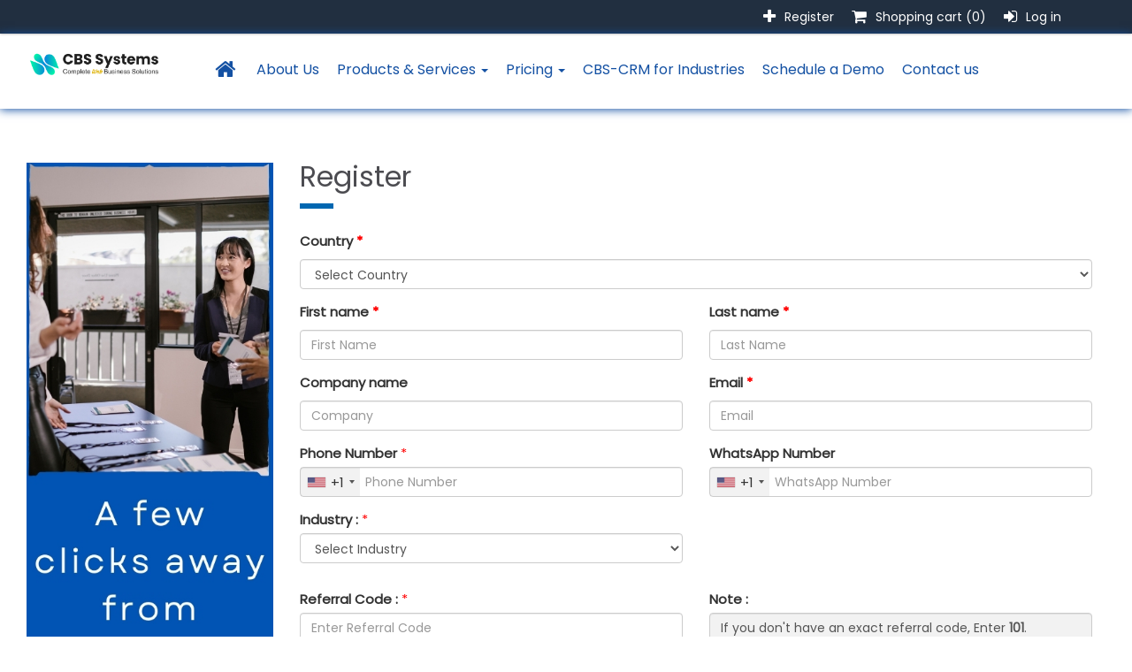

--- FILE ---
content_type: text/html; charset=utf-8
request_url: https://cbssys.com/register?returnUrl=%2Fsales-comm-module
body_size: 73628
content:

<!DOCTYPE html>
<html lang="en"  class="html-registration-page">
<head>
    <title>Register</title>
    <meta http-equiv="Content-type" content="text/html;charset=UTF-8" />
    <meta name="description" content="" />
    <meta name="keywords" content="" />
    <meta http-equiv="X-UA-Compatible" content="IE=edge" />
    <meta name="generator" content="nopCommerce" />
    <meta name="viewport" content="width=device-width, initial-scale=1" />
    <link href='https://fonts.googleapis.com/css?family=Open+Sans:400,700' rel='stylesheet' type='text/css'>
    <link type="text/css" href="css/style1.css" rel="stylesheet" />
    
    
    <!-- Global site tag (gtag.js) - Google Analytics -->
<script async src="https://www.googletagmanager.com/gtag/js?id=UA-158862471-1"></script>
<script>
  window.dataLayer = window.dataLayer || [];
  function gtag(){dataLayer.push(arguments);}
  gtag('js', new Date());

  gtag('config', 'UA-158862471-1');
</script>
<!-- Matomo Tag Manager -->
<script type="text/javascript">
var _mtm = window._mtm = window._mtm || [];
_mtm.push({'mtm.startTime': (new Date().getTime()), 'event': 'mtm.Start'});
var d=document, g=d.createElement('script'), s=d.getElementsByTagName('script')[0];
g.type='text/javascript'; g.async=true; g.src='https://analytics.firstesource.com/js/container_l0zgFJVm.js'; s.parentNode.insertBefore(g,s);
</script>
<!-- End Matomo Tag Manager -->

    <link href="/Themes/NobleTheme/Content/css/jquery-ui-1.10.3.custom.min.css" rel="stylesheet" type="text/css" />
<link href="/Themes/NobleTheme/Content/css/owl.carousel.min.css" rel="stylesheet" type="text/css" />
<link href="/Themes/NobleTheme/Content/css/bootstrap.min.css" rel="stylesheet" type="text/css" />
<link href="/Themes/NobleTheme/Content/css/font-awesome.min.css" rel="stylesheet" type="text/css" />
<link href="/Themes/NobleTheme/Content/css/noble-style.css" rel="stylesheet" type="text/css" />
<link href="/Themes/NobleTheme/Content/css/noble-responsive.css" rel="stylesheet" type="text/css" />

    
    
    
    
    <link rel="apple-touch-icon" sizes="180x180" href="/icons/icons_0/apple-touch-icon.png"><link rel="icon" type="image/png" sizes="32x32" href="/icons/icons_0/favicon-32x32.png"><link rel="icon" type="image/png" sizes="192x192" href="/icons/icons_0/android-chrome-192x192.png"><link rel="icon" type="image/png" sizes="16x16" href="/icons/icons_0/favicon-16x16.png"><link rel="manifest" href="/icons/icons_0/site.webmanifest"><link rel="mask-icon" href="/icons/icons_0/safari-pinned-tab.svg" color="#5bbad5"><link rel="shortcut icon" href="/icons/icons_0/favicon.ico"><meta name="msapplication-TileColor" content="#2d89ef"><meta name="msapplication-TileImage" content="/icons/icons_0/mstile-144x144.png"><meta name="msapplication-config" content="/icons/icons_0/browserconfig.xml"><meta name="theme-color" content="#ffffff">
    
    <!--Theme Designed by nopAccelerate Themes - https://themes.nopaccelerate.com/themes/ -->
    <!--Copyright (c) 2016-->
    <!--[if lt IE 9]>
           <script src="https://oss.maxcdn.com/libs/respond.js/1.3.0/respond.min.js"></script>
    <![endif]-->


    <script type="text/javascript">
        $(window).on('load', function () {
            function handleOwlCarouselControl(element, show) {
                if (show) {
                    $(element).find('.owl-controls').show();
                }
                else {
                    $(element).find('.owl-controls').hide();
                }
            }

            var owl0 = $(".home-page .owl-carousel");
            owl0.on('initialized.owl.carousel', function (event) {
                handleOwlCarouselControl(event.target, event.page.count > 1);
            });
            owl0.on('resized.owl.carousel', function (event) {
                handleOwlCarouselControl(event.target, event.page.count > 1);
            });
            owl0.owlCarousel({
                responsive: {
                    0: {
                        items: 1
                    },
                    600: {
                        items: 2
                    },
                    900: {
                        items: 3
                    },
                    1000: {
                        items: 5
                    }
                },
                nav: true,
            });
        });
    </script>
    <meta name="google-site-verification" content="B7qNPuiN-s7X4p3R960FqRbbse5-s64Nx-b0r6_yeKA" />
    <!-- Google tag (gtag.js) -->
    <script async src="https://www.googletagmanager.com/gtag/js?id=G-7N63FB5MW8"></script>
    <script>
        window.dataLayer = window.dataLayer || [];
        function gtag() { dataLayer.push(arguments); }
        gtag('js', new Date());

        gtag('config', 'G-7N63FB5MW8');
    </script>
    <!-- Matomo -->
    <script>
        var _paq = window._paq = window._paq || [];
        /* tracker methods like "setCustomDimension" should be called before "trackPageView" */
        _paq.push(['trackPageView']);
        _paq.push(['enableLinkTracking']);
        (function () {
            var u = "//analytics.cbssys.com/";
            _paq.push(['setTrackerUrl', u + 'matomo.php']);
            _paq.push(['setSiteId', '2']);
            var d = document, g = d.createElement('script'), s = d.getElementsByTagName('script')[0];
            g.async = true; g.src = u + 'matomo.js'; s.parentNode.insertBefore(g, s);
        })();
    </script>
    <!-- End Matomo Code -->

    <style type="text/css">

        .buttonLink {
            color: #275d8b;
        }

        .verticalButton {
            padding: 0px 0px 0px 0px;
            width: 250px;
            height: 40px;
            background: #fd7a04;
            color: #fff;
            font-size: 24px;
            border-radius: 5px 5px 0px 0px;
            -moz-transform: rotate(90deg);
            -ms-transform: rotate(90deg);
            -o-transform: rotate(90deg);
            -webkit-transform: rotate(90deg);
            position: fixed;
            left: -105px;
            top: 50%;
            z-index: 2;
        }

        body {
            /*font-family: segoe ui;*/
            font-family: "Poppins",sans-serif !important;
            color: #333;
            font-size: 15px;
            overflow-x: hidden;
        }
    </style>


    <script>
    document.addEventListener('DOMContentLoaded', function () {

        var notify = '';
        var timeout = 10000;
        if (notify == "true") {
            timeout = 500;
        }
        //alert(notify);
        setTimeout(function () {

            var url = window.location.href;
            var ourData = { url: url };

            $.ajax({
                async: false,
                type: "POST",
                url: "/Common/GetUrl",
                data: ourData,
                dataType: 'json',
                contentType: 'application/x-www-form-urlencoded',
                success: function (data) {

                    var delay = 500;

                    if (data.pageUrl == "Exist") {

                        $.ajax({
                            async: false,
                            type: "POST",
                            url: "/Common/IpAddressExist",
                            //data: ourData,
                            success: function (ipdata) {
                                //alert(ipdata.PopUpTime);
                                if (ipdata.IpStat == "Exist") {
                                    delay = ipdata.PopUpTime;
                                    //delay = 5000;
                                }

                            },
                            error: function (jqXHR, textStatus, errorThrown) {
                                console.error('Error details:', textStatus, errorThrown, jqXHR.responseText);
                                alert('Error loading ip data');
                            }
                        });

                        if (notify == "true") {
                            delay = 500;
                        }
                        $.ajax({
                            async: false,
                            type: "GET",
                            url: "/Common/CommonPopUpForm",
                            data: ourData,
                            success: function (html) {
                                if (html != "No popup required") {
                                    $('#popupContainer').html(html);
                                    leadcaptchaLoadpop();
                                    setTimeout(function () {
                                        if (notify == "true") {
                                            $('#CommonLeadFormPopupNoti').modal('show');
                                        }
                                        else {
                                            $('#CommonLeadFormPopup').modal('show');
                                        }
                                        //$('#CommonLeadFormPopup').modal('show');
                                    }, delay);
                                }
                            },
                            error: function () {
                                alert('Error loading popup form');
                            }
                        });
                    }
                },
                error: function () {
                    alert('Error occurred');
                }
            });

        }, timeout);
    });
    </script>

    <!-- Google Tag Manager -->
    <script>
        (function (w, d, s, l, i) {
            w[l] = w[l] || []; w[l].push({
                'gtm.start':
                    new Date().getTime(), event: 'gtm.js'
            }); var f = d.getElementsByTagName(s)[0],
                j = d.createElement(s), dl = l != 'dataLayer' ? '&l=' + l : ''; j.async = true; j.src =
                    'https://www.googletagmanager.com/gtm.js?id=' + i + dl; f.parentNode.insertBefore(j, f);
        })(window, document, 'script', 'dataLayer', 'GTM-M7GXBX3');</script>
    <!-- End Google Tag Manager -->

    <link href='https://fonts.googleapis.com/css?family=Poppins' rel='stylesheet'>
  
</head>
<body>
    <!-- Google Tag Manager (noscript) -->
    <noscript>
        <iframe src="https://www.googletagmanager.com/ns.html?id=GTM-M7GXBX3" height="0" width="0" style="display:none;visibility:hidden"></iframe>
    </noscript>
    <!-- End Google Tag Manager (noscript) -->
    <script type="text/javascript">_linkedin_partner_id = "7391001"; window._linkedin_data_partner_ids = window._linkedin_data_partner_ids || []; window._linkedin_data_partner_ids.push(_linkedin_partner_id);</script>
    <script type="text/javascript">(function (l) { if (!l) { window.lintrk = function (a, b) { window.lintrk.q.push([a, b]) }; window.lintrk.q = [] } var s = document.getElementsByTagName("script")[0]; var b = document.createElement("script"); b.type = "text/javascript"; b.async = true; b.src = "https://snap.licdn.com/li.lms-analytics/insight.min.js"; s.parentNode.insertBefore(b, s); })(window.lintrk);</script> <noscript> <img height="1" width="1" style="display:none;" alt="" src="https://px.ads.linkedin.com/collect/?pid=7391001&fmt=gif" /> </noscript>
    <!--[if lt IE 7]>
        <p class="chromeframe">You are using an <strong>outdated</strong> browser. Please <a href="http://browsehappy.com/">upgrade your browser</a> or <a href="http://www.google.com/chromeframe/?redirect=true">activate Google Chrome Frame</a> to improve your experience.</p>
    <![endif]-->
    

<div class="ajax-loading-block-window" style="display: none">
</div>
<div id="dialog-notifications-success" title="Notification" style="display:none;">
</div>
<div id="dialog-notifications-error" title="Error" style="display:none;">
</div>
<div id="dialog-notifications-warning" title="Warning" style="display:none;">
</div>
<div id="bar-notification" class="bar-notification-container" data-close="Close">
</div>



<div class="master-wrapper-page">
        
        <!--[if lte IE 8]>
    <div style="clear:both;height:59px;text-align:center;position:relative;">
        <a href="http://www.microsoft.com/windows/internet-explorer/default.aspx" target="_blank">
            <img src="/Themes/NobleTheme/Content/images/ie_warning.jpg" height="42" width="820" alt="You are using an outdated browser. For a faster, safer browsing experience, upgrade for free today." />
        </a>
    </div>
<![endif]-->

        <div class="admin-header-link">
            <ul>
                

            </ul>
        </div>    
        
<link href="https://fonts.googleapis.com/css?family=Poppins" rel=stylesheet >
<style>
    body {
    font-family: "Poppins",sans-serif !important;
    font-size: 15px;
}
</style>

<div class="header">
    
    <div class="header-upper">
        <div class="container">
            <div class="row">
                <div class="col-md-3">
                    <div class="header-selectors-wrapper">
                        
                        
                        
                        
                    </div>
                </div>
                <div class="col-md-9 header-upper-right pull-right">
                    <div class="header-links-wrapper">
                        <div class="header-links header-top-right">
    <ul>
        
        

            <li class="register"><a href="/register?returnUrl=%2Fsales-comm-module" class="ico-register"><i class="fa fa-plus" aria-hidden="true"></i> <span>Register</span></a></li>
            <li class="dropdown  my-cart" id="topcartlink">
                <a href="/cart" class="ico-cart">
                    <i class="fa fa-shopping-cart" aria-hidden="true"></i>
                    <span class="cart-label">Shopping cart</span>
                    <span class="cart-qty">(0)</span>
                </a>
                <ul class="dropdown-menu" role="menu">
                    <style>
    .flyout-cart {
        width: 350px !important;
    }

    .mini-shopping-cart .product {
        width: 100% !important;
    }
</style>
<li id="flyout-cart" class="flyout-cart">
    <div class="mini-shopping-cart">
            <div class="empty-shopping-cart">You have no items in your shopping cart.</div>
    </div>
</li>

                </ul>
            </li>
            <li class="login"><a href="/login?returnUrl=%2Fregister%3FreturnUrl%3D%252Fsales-comm-module" class="ico-login"><i class="fa fa-sign-in" aria-hidden="true"></i> <span>Log in</span></a></li>
        
    </ul>
</div>

                    </div>
                </div>
            </div>
        </div>
    </div>
    
    <div class="header-lower">
        <div class="container-fluid">
            <div class="row" style="display:block;">
                <div class="main-menu">
                    <div class="header-menu">
                        <div class="col-xs-12 col-sm-3 col-md-2">
                            <div class="header-logo">
                                
<a href="/">
    <img title="CBS Systems Corp." alt="CBS Systems Corp." src="https://cbssys.com/images/thumbs/0000188_0000187_CBS-SYSTEMS-2048X1152-1.png">
</a>
                            </div>
                        </div>
                        <div class="col-xs-12 col-sm-9 col-md-10">
                            <!--<div class="main-menu goToTop" style="width: 1903px;">-->
                            

<div>
    <nav class="navbar navbar-inverse category-menu">
        <!-- Brand and toggle get grouped for better mobile display -->
        <div class="navbar-header">
            <button aria-expanded="false" data-target="#mobile-menu" data-toggle="collapse" class="navbar-toggle collapsed" type="button">
                <span class="sr-only">Toggle navigation</span>
                <span class="icon-bar"></span>
                <span class="icon-bar"></span>
                <span class="icon-bar"></span>
            </button>
        </div>



        <!-- Collect the nav links, forms, and other content for toggling -->
        <div id="mobile-menu" class="collapse navbar-collapse">
            <ul class="nav navbar-nav">
                
                    <li class="home-wrapper"><a id="HeaderMenuHome" href="/"><i class="fa fa-home fa-fw"></i></a></li>
                        <li><a id="HeaderMenuAbout" href="/about-us">About Us</a></li>
                <li class="dropdown">
                    <span class="fa fa-angle-down visible-xs"></span>
                    <a id="HeaderMenuProductServices" class="dropdown-toggle" href="/cbs_products_services" role="button" aria-expanded="false">
                        Products &amp; Services <span class="caret hidden-xs"></span>
                    </a>
                    <ul class="dropdown-menu sub-menusublist first-level" role="menu">
                        <li class="dropdown">
                            <span class="fa fa-angle-down visible-xs"></span><a class="dropdown-toggle"
                                                                                href="/cbs_products" role="button" aria-expanded="false">Products </a>
                            <ul class="dropdown-menu sub-menusublist first-level" role="menu">
                                <li><a href="/cbs-crm">CBS-CRM </a></li>
                                <li><a href="#">CBS-Sales Commission (Coming Soon) </a></li>
                                <li><a href="#">CBS-Ticketing (Coming Soon) </a></li>
                            </ul>
                        </li>
                        <li class="dropdown">
                            <span class="fa fa-angle-down visible-xs"></span>
                            <a class="dropdown-toggle" href="cbs_services" role="button" aria-expanded="false">Services </a>
                            <ul class="dropdown-menu sub-menusublist first-level" role="menu">
                                <li><a href="/cbs-dmarc">CBS-DMARC </a></li>
                                <li><a href="/cbs-accesspro-web-accessibility-solution">CBS-accessPro </a></li>
                                <!--<li class="dropdown">
                    <span class="fa fa-angle-down visible-xs"></span><a class="dropdown-toggle"
                                                                        href="" role="button" aria-expanded="false">
                        Additional E-mail Services
                    </a>
                    <ul class="dropdown-menu sub-menusublist first-level" role="menu">-->
                                <!--</ul>
                    </li>-->
                            </ul>
                        </li>
                    </ul>
                </li>
                <li class="dropdown">
                    <span class="fa fa-angle-down visible-xs"></span>
                    <a id="HeaderMenuCBSPricing" class="dropdown-toggle" role="button" aria-expanded="false">
                        Pricing <span class="caret hidden-xs"></span>
                    </a>
                    <ul class="dropdown-menu sub-menusublist first-level" role="menu">
                        <li><a href="/cbs-crm-pricing-with-whatsapp">CBS-CRM(With WhatsApp)</a></li>
                        <li><a href="/pricing-for-cbs-crm">CBS-CRM(Without WhatsApp)</a></li>
                    </ul>
                </li>
                <li><a id="HeaderMenuIndustries" href="/cbs-crm-for-industries">CBS-CRM for Industries</a></li>
                <li><a id="HeaderMenuScheduleDemo" href="/scheduledemo-selectregionlicense">Schedule a Demo</a></li>








                <li><a id="HeaderMenuContactUs" href="/contactus">Contact us</a></li>
                
            </ul>
        </div><!-- /.navbar-collapse -->
    </nav>



    

    <style>
      /*  #blink_text {
            animation-name: blink;
            width: 280px;
            animation-duration: 2s;
            animation-timing-function: ease-in;
            animation-iteration-count: Infinite;
        }*/
        .header-menu .navbar.navbar-inverse .nav.navbar-nav > li.dropdown .dropdown-menu li a {
            font-weight: 500 !important;
        }

        .sub-menu-active {
            background: url(Themes/NobleTheme/Content/images/white-arrow.png) no-repeat 15px 14px #0651a5 !important;
            color: #f7fc21 !important;
        }
        .highlighted {
            background: yellow;
        }
        .hover-highlight {
            background: #0651a5 !important;
            color: #fff !important;
            
        }

    </style>
    


    

</div>



<style>
    .navbar-inverse .navbar-toggle .icon-bar {
            background-color: #323a45 !important;
        }

        @media (max-width: 767px) {
            .header-menu .navbar.navbar-inverse .nav.navbar-nav li a {
                background-color: #ffffff !important;
            }

            #mobile-menu .dropdown .fa-angle-down {
                color: #1451a3;
                padding: 15px 25px;
            }

            .header-menu .navbar.navbar-inverse .nav.navbar-nav > li.dropdown .dropdown-menu li a {
                color: #1451a3 !important;
                font-size: 16px;
            }

            .navbar.navbar-inverse {
                background-color: #e5e5e5 !important;
                min-height: 50px !important;
            }

            .header-menu .navbar.navbar-inverse .nav.navbar-nav > li > a {
                border-radius: 0px !important;
            }
        }

        .header-upper {
            background: #212f40 !important;
        }

        .header-top-right ul li a {
            font-size: 14px !important;
            font-weight: 500 !important;
            color:#fff !important;
        }



    </style>
                        </div>
                        <!--<div class="col-xs-12 col-sm-3 col-md-2">
                            <div class="search-box" style="display:none">
                                <form method="get" class="navbar-form navbar-left" id="small-search-box-form" action="https://cbssys.com/search">
                                    <div class="form-group">
                                        <input type="text" class="search-nav form-control ui-autocomplete-input" id="small-searchterms" autocomplete="off" placeholder="Search store" name="q" aria-label="Search store" maxlength="50">

                                        <input type="submit" class="btn search-box-button" value="">
                                    </div>
                                </form>
                                <ul id="ui-id-1" tabindex="0" class="ui-menu ui-widget ui-widget-content ui-autocomplete ui-front" style="display: none;"></ul>
                            </div>
                        </div>-->
                    </div>
                </div>

            </div>
        </div>
    </div>
    
</div>

<style>
    .header-lower {
        padding: 0px 0px 5px 0px !important;
        box-shadow: 0px 1px 10px 0px #1451a3 !important;
        -webkit-box-shadow: 0px 1px 10px 0px #1451a3 !important;
    }

    .header-menu {
        background-color: #ffffff !important;
    }

    .header-logo {
        padding: 0px 15px !important;
    }

        .header-logo img {
            width: 175px !important /* width: 240px;*/;
            padding: 5px 0px !important;
        }

    .header-menu .navbar.navbar-inverse .nav.navbar-nav > li > a {
        color: #1451a3 ;
        Padding: 5px 10px !important;
        margin: 12px 0px !important;
        font-weight: 500 !important;
        font-size: 16px !important;
        border-radius: unset !important;
    }

        .header-menu .navbar.navbar-inverse .nav.navbar-nav > li > a:hover {
            background: #1451a3 !important;
            color: #ffffff !important;
            border-radius: 5px 5px 0px 0px !important;
        }

        .header-menu .navbar.navbar-inverse .nav.navbar-nav > li > a:active {
            color: #fff !important;
        }

    .navbar.navbar-inverse {
        align-items: center !important;
        display: grid !important;
    }

    .navbar {
        min-height: 80px !important;
    }

    .header-active {
        border-bottom: 3px solid #1451a3;
        font-weight: bold;
        border-radius: unset !important;
    }

    .sub-menu-active {
        background: url(Themes/NobleTheme/Content/images/white-arrow.png) no-repeat 15px 14px #1451a3 !important;
        color: #ffffff !important;
    }

    .main-menu.goToTop {
        background: #fff !important;
        /*box-shadow: 0px 0px 5px #444 !important;
        -webkit-box-shadow: 0px 1px 10px 0px #1451a3 !important;*/
    box-shadow: 0px 1px 10px 0px #1451a3 !important;
        -webkit-box-shadow: 0px 1px 10px 0px #1451a3 !important;
    }

    /*.header-menu .navbar.navbar-inverse .nav.navbar-nav > li.dropdown .dropdown-menu {
        margin-left: 6px !important;
    }*/
</style>
            
        <div class="master-wrapper-content">
            
            <div class="container">
                <div class="row">
                    <div class="col-md-12">
                         
                    </div>
                </div>
                <div class="ajax-loading-block-window" style="display: none">
                    <div class="loading-image">
                    </div>
                </div>
            </div>
            <div class="master-column-wrapper">
                <div class="container-fluid">
                    <div class="row">
                        <div class="col-md-12">
    
    

<script src="/js/intlTelInput.min.js"></script>
<link rel="stylesheet" href="https://cdn.tutorialjinni.com/intl-tel-input/17.0.8/css/intlTelInput.css" />
<input id="hdnRedirectURL" type="hidden" value="" />

<script>
    $(document).ready(function () {
        //alert("jothi");
        //alert($("#hdnRedirectURL").val());
        //if ($("#hdnRedirectURL").val() != "") {
        //    window.location.href = $("#hdnRedirectURL").val();
        //}

        $("#liGeneralTerms").addClass("active");
    });

    function liLftAccclick(e) {
        $(".dummyclass").each(function () {
            $(this).removeClass("active");
        });

        //

        //alert(e);
    }
    function ClickTerms(e) {

        $(".dummyclass").each(function () {
            $(this).removeClass("active");
        });
        if (e == "Gen") {

            $("#collapseOne").addClass("collapsed");
            $("#collapseTwo").addClass("collapsed");
            $("#collapseThree").addClass("collapsed");
            $("#collapseFour").addClass("collapsed");

            $("#collapseOne").addClass("active");
            $("#collapseOne").addClass("in");
            $("#collapseOne").attr("style", "");

            $("#collapseTwo").removeClass("active");
            $("#collapseTwo").removeClass("in");
            $("#collapseTwo").attr("style", "height:0");


            $("#collapseThree").removeClass("active");
            $("#collapseThree").removeClass("in");
            $("#collapseThree").attr("style", "height:0");


            $("#collapseFour").removeClass("active");
            $("#collapseFour").removeClass("in");
            $("#collapseFour").attr("style", "height:0");


            $("#collapseOne").addClass("active");
            $("#collapseOne").addClass("in");
            $("#collapseOne").attr("style", "");

            $("#liGeneralTerms").addClass("active");
            $("#genralTerms").addClass("active");
            $("#genralTerms").addClass("in");

            $("#headingOne h4 a ").attr("aria-expanded", "false");
            $("#headingTwo h4 a ").attr("aria-expanded", "false");
            $("#headingThree h4 a ").attr("aria-expanded", "false");
            $("#headingFour h4 a ").attr("aria-expanded", "false");

            $("#headingOne h4 a ").attr("aria-expanded", "true");

        }
        else if (e == "Pol") {

            $("#collapseOne").removeClass("active");
            $("#collapseOne").removeClass("in");
            $("#collapseOne").attr("style", "height:0");

            $("#collapseTwo").addClass("active");
            $("#collapseTwo").addClass("in");
            $("#collapseTwo").attr("style", "");


            $("#collapseThree").removeClass("active");
            $("#collapseThree").removeClass("in");
            $("#collapseThree").attr("style", "height:0");



            $("#collapseFour").removeClass("active");
            $("#collapseFour").removeClass("in");
            $("#collapseFour").attr("style", "height:0");

            $("#headingOne h4 a ").attr("aria-expanded", "false");
            $("#headingTwo h4 a ").attr("aria-expanded", "false");
            $("#headingThree h4 a ").attr("aria-expanded", "false");
            $("#headingFour h4 a ").attr("aria-expanded", "false");


            $("#headingTwo h4 a ").attr("aria-expanded", "true");

            $("#genralTerms").removeClass("active");
            $("#genralTerms").removeClass("in");

            //$("#affiliateTerms").removeClass("active");
            //$("#affiliateTerms").removeClass("in");


            $("#privacyFAQ").removeClass("active");
            $("#privacyFAQ").removeClass("in");

            $("#gdpr").removeClass("active");
            $("#gdpr").removeClass("in");

            $("#securityFAQ").removeClass("active");
            $("#securityFAQ").removeClass("in");

            $("#antispamPolicy").removeClass("active");
            $("#antispamPolicy").removeClass("in");

            $("#refundPolicy").removeClass("active");
            $("#refundPolicy").removeClass("in");

            $("#abusePolicy").removeClass("active");
            $("#abusePolicy").removeClass("in");



            $("#liGeneralPolicy").addClass("active");
            $("#privacyPolicy").addClass("active");
            $("#privacyPolicy").addClass("in");
        }
    }
</script>
<style>
    label {
        font-weight: 700 !important;
    }

    .passEye {
        display: flex;
    }

    .rounded-start-0 {
        border-radius: 0 10px 10px 0 !important;
    }

    .rounded-end-0 {
        border-radius: 5px 0px 0px 5px !important;
    }

    .iti {
        position: relative;
        display: block !important;
    }

    @media (max-width:480px) {
        .iti__flag-container {
            top: 25px;
        }
    }
</style>
<div class="page registration-page">
    <div class="page-body panel-body" style="background:#fff;padding-left: 0;">
        <div class="col-sm-3" style="margin-top:15px;margin-bottom:15px;">
            <img src="/img/Register.png" alt="Register" class="img-responsive" />
        </div>

        <div class="col-md-9">
            <div class="page-title panel-heading">
                <h1 style="font-size: 32px !important;font-weight: 500 !important;border:0 none !important;">Register</h1>
                <span style="width:38px;height:6px;background:#0067B1;display: block;margin-bottom: 15px;"></span>
            </div>
            <form method="post" action="/register?returnurl=%2Fsales-comm-module">
                
                <div class="row">
                    <div class="col-md-12">
                        <label for="inputEmail4">
                            <label class="control-label" for="CountryId">Country</label>
                            <span class="required">*</span>
                        </label>






                        <select class="form-group form-control" onchange="FnDDlCountryonchange(this)" id="SelectCountry" data-val="true" data-val-required="The Country field is required." name="CountryId"><option value="">Select Country</option>
<option value="1">United States</option>
<option value="2">Canada</option>
<option value="101">India</option>
<option value="192">Singapore</option>
<option value="3">Afghanistan</option>
<option value="4">Albania</option>
<option value="5">Algeria</option>
<option value="6">American Samoa</option>
<option value="7">Andorra</option>
<option value="8">Angola</option>
<option value="9">Anguilla</option>
<option value="10">Antarctica</option>
<option value="11">Antigua and Barbuda</option>
<option value="12">Argentina</option>
<option value="13">Armenia</option>
<option value="14">Aruba</option>
<option value="15">Australia</option>
<option value="16">Austria</option>
<option value="17">Azerbaijan</option>
<option value="18">Bahamas</option>
<option value="19">Bahrain</option>
<option value="20">Bangladesh</option>
<option value="21">Barbados</option>
<option value="22">Belarus</option>
<option value="23">Belgium</option>
<option value="24">Belize</option>
<option value="25">Benin</option>
<option value="26">Bermuda</option>
<option value="27">Bhutan</option>
<option value="28">Bolivia</option>
<option value="29">Bosnia and Herzegowina</option>
<option value="30">Botswana</option>
<option value="31">Bouvet Island</option>
<option value="32">Brazil</option>
<option value="33">British Indian Ocean Territory</option>
<option value="34">Brunei Darussalam</option>
<option value="35">Bulgaria</option>
<option value="36">Burkina Faso</option>
<option value="37">Burundi</option>
<option value="38">Cambodia</option>
<option value="39">Cameroon</option>
<option value="40">Cape Verde</option>
<option value="41">Cayman Islands</option>
<option value="42">Central African Republic</option>
<option value="43">Chad</option>
<option value="44">Chile</option>
<option value="45">China</option>
<option value="46">Christmas Island</option>
<option value="47">Cocos (Keeling) Islands</option>
<option value="48">Colombia</option>
<option value="49">Comoros</option>
<option value="50">Congo</option>
<option value="51">Congo (Democratic Republic of the)</option>
<option value="52">Cook Islands</option>
<option value="53">Costa Rica</option>
<option value="54">Cote D&#x27;Ivoire</option>
<option value="55">Croatia</option>
<option value="56">Cuba</option>
<option value="57">Cyprus</option>
<option value="58">Czech Republic</option>
<option value="59">Denmark</option>
<option value="60">Djibouti</option>
<option value="61">Dominica</option>
<option value="62">Dominican Republic</option>
<option value="63">East Timor</option>
<option value="64">Ecuador</option>
<option value="65">Egypt</option>
<option value="66">El Salvador</option>
<option value="67">Equatorial Guinea</option>
<option value="68">Eritrea</option>
<option value="69">Estonia</option>
<option value="70">Eswatini</option>
<option value="71">Ethiopia</option>
<option value="72">Falkland Islands (Malvinas)</option>
<option value="73">Faroe Islands</option>
<option value="74">Fiji</option>
<option value="75">Finland</option>
<option value="76">France</option>
<option value="77">French Guiana</option>
<option value="78">French Polynesia</option>
<option value="79">French Southern Territories</option>
<option value="80">Gabon</option>
<option value="81">Gambia</option>
<option value="82">Georgia</option>
<option value="83">Germany</option>
<option value="84">Ghana</option>
<option value="85">Gibraltar</option>
<option value="86">Greece</option>
<option value="87">Greenland</option>
<option value="88">Grenada</option>
<option value="89">Guadeloupe</option>
<option value="90">Guam</option>
<option value="91">Guatemala</option>
<option value="92">Guinea</option>
<option value="93">Guinea-bissau</option>
<option value="94">Guyana</option>
<option value="95">Haiti</option>
<option value="96">Heard and Mc Donald Islands</option>
<option value="97">Honduras</option>
<option value="98">Hong Kong</option>
<option value="99">Hungary</option>
<option value="100">Iceland</option>
<option value="102">Indonesia</option>
<option value="103">Iran (Islamic Republic of)</option>
<option value="104">Iraq</option>
<option value="105">Ireland</option>
<option value="106">Israel</option>
<option value="107">Italy</option>
<option value="108">Jamaica</option>
<option value="109">Japan</option>
<option value="110">Jordan</option>
<option value="111">Kazakhstan</option>
<option value="112">Kenya</option>
<option value="113">Kiribati</option>
<option value="114">Korea</option>
<option value="115">Korea, Democratic People&#x27;s Republic of</option>
<option value="116">Kuwait</option>
<option value="117">Kyrgyzstan</option>
<option value="118">Lao People&#x27;s Democratic Republic</option>
<option value="119">Latvia</option>
<option value="120">Lebanon</option>
<option value="121">Lesotho</option>
<option value="122">Liberia</option>
<option value="123">Libyan Arab Jamahiriya</option>
<option value="124">Liechtenstein</option>
<option value="125">Lithuania</option>
<option value="126">Luxembourg</option>
<option value="127">Macau</option>
<option value="128">Macedonia</option>
<option value="129">Madagascar</option>
<option value="130">Malawi</option>
<option value="131">Malaysia</option>
<option value="132">Maldives</option>
<option value="133">Mali</option>
<option value="134">Malta</option>
<option value="135">Marshall Islands</option>
<option value="136">Martinique</option>
<option value="137">Mauritania</option>
<option value="138">Mauritius</option>
<option value="139">Mayotte</option>
<option value="140">Mexico</option>
<option value="141">Micronesia</option>
<option value="142">Moldova</option>
<option value="143">Monaco</option>
<option value="144">Mongolia</option>
<option value="145">Montenegro</option>
<option value="146">Montserrat</option>
<option value="147">Morocco</option>
<option value="148">Mozambique</option>
<option value="149">Myanmar</option>
<option value="150">Namibia</option>
<option value="151">Nauru</option>
<option value="152">Nepal</option>
<option value="153">Netherlands</option>
<option value="154">New Caledonia</option>
<option value="155">New Zealand</option>
<option value="156">Nicaragua</option>
<option value="157">Niger</option>
<option value="158">Nigeria</option>
<option value="159">Niue</option>
<option value="160">Norfolk Island</option>
<option value="161">Northern Mariana Islands</option>
<option value="162">Norway</option>
<option value="163">Oman</option>
<option value="164">Pakistan</option>
<option value="165">Palau</option>
<option value="166">Palestine</option>
<option value="167">Panama</option>
<option value="168">Papua New Guinea</option>
<option value="169">Paraguay</option>
<option value="170">Peru</option>
<option value="171">Philippines</option>
<option value="172">Pitcairn</option>
<option value="173">Poland</option>
<option value="174">Portugal</option>
<option value="175">Puerto Rico</option>
<option value="176">Qatar</option>
<option value="177">Reunion</option>
<option value="178">Romania</option>
<option value="179">Russian Federation</option>
<option value="180">Rwanda</option>
<option value="181">Saint Kitts and Nevis</option>
<option value="182">Saint Lucia</option>
<option value="183">Saint Vincent and the Grenadines</option>
<option value="184">Samoa</option>
<option value="185">San Marino</option>
<option value="186">Sao Tome and Principe</option>
<option value="187">Saudi Arabia</option>
<option value="188">Senegal</option>
<option value="189">Serbia</option>
<option value="190">Seychelles</option>
<option value="191">Sierra Leone</option>
<option value="193">Slovakia (Slovak Republic)</option>
<option value="194">Slovenia</option>
<option value="195">Solomon Islands</option>
<option value="196">Somalia</option>
<option value="197">South Africa</option>
<option value="198">South Georgia &amp; South Sandwich Islands</option>
<option value="199">South Sudan</option>
<option value="200">Spain</option>
<option value="201">Sri Lanka</option>
<option value="202">St. Helena</option>
<option value="203">St. Pierre and Miquelon</option>
<option value="204">Sudan</option>
<option value="205">Suriname</option>
<option value="206">Svalbard and Jan Mayen Islands</option>
<option value="207">Sweden</option>
<option value="208">Switzerland</option>
<option value="209">Syrian Arab Republic</option>
<option value="210">Taiwan</option>
<option value="211">Tajikistan</option>
<option value="212">Tanzania</option>
<option value="213">Thailand</option>
<option value="214">Togo</option>
<option value="215">Tokelau</option>
<option value="216">Tonga</option>
<option value="217">Trinidad and Tobago</option>
<option value="218">Tunisia</option>
<option value="219">Turkey</option>
<option value="220">Turkmenistan</option>
<option value="221">Turks and Caicos Islands</option>
<option value="222">Tuvalu</option>
<option value="223">Uganda</option>
<option value="224">Ukraine</option>
<option value="225">United Arab Emirates</option>
<option value="226">United Kingdom</option>
<option value="227">United States minor outlying islands</option>
<option value="228">Uruguay</option>
<option value="229">Uzbekistan</option>
<option value="230">Vanuatu</option>
<option value="231">Vatican City State (Holy See)</option>
<option value="232">Venezuela</option>
<option value="233">Viet Nam</option>
<option value="234">Virgin Islands (British)</option>
<option value="235">Virgin Islands (U.S.)</option>
<option value="236">Wallis and Futuna Islands</option>
<option value="237">Western Sahara</option>
<option value="238">Yemen</option>
<option value="239">Zambia</option>
<option value="240">Zimbabwe</option>
</select>
                        <span class="field-validation-valid" data-valmsg-for="CountryId" data-valmsg-replace="true"></span>
                        <input type="hidden" id="twoISOCode" />
                        <input type="hidden" id="CountryId" value="0" />
                    </div>
                    <div class="form-group col-md-6">
                        <label for="inputFirstname">
                            <label class="control-label" for="FirstName">First name</label>
                            <span class="required">*</span>
                        </label>
                            <div class="visible-xs form-title-rquired"><span class="required">*</span></div>
                        <input class="form-control" placeholder="First Name" maxlength="100" id="firstName" type="text" data-val="true" data-val-length="The First name must be at least 1 character(s) long" data-val-length-max="100" data-val-length-min="1" data-val-required="First name is required." name="FirstName" value="" />
                        <span class="field-validation-valid" data-valmsg-for="FirstName" data-valmsg-replace="true"></span>
                    </div>
                    <div class="form-group col-md-6">
                        <label for="inputLastname">
                            <label class="control-label" for="LastName">Last name</label>
                            <span class="required">*</span>
                        </label>
                            <div class="visible-xs form-title-rquired"><span class="required">*</span></div>
                        <input class="form-control" placeholder="Last Name" maxlength="100" id="lastName" type="text" data-val="true" data-val-length="The Last name must be at least 1 character(s) long" data-val-length-max="100" data-val-length-min="1" data-val-required="Last name is required." name="LastName" value="" />

                        <span class="field-validation-valid" data-valmsg-for="LastName" data-valmsg-replace="true"></span>
                    </div>
                </div>
                <div class="row">
                    <div class="form-group col-md-6">
                        <label for="inputCompany"><label class="control-label" for="Company">Company name</label></label>
                        <div class="visible-xs form-title-rquired"><span class="required">*</span></div>
                        <input class="form-control" placeholder="Company" maxlength="250" type="text" id="Company" name="Company" value="" />
                        <span class="field-validation-valid" data-valmsg-for="Company" data-valmsg-replace="true"></span>
                    </div>
                    <div class="form-group col-md-6">
                        <label for="inputEmail">
                            <label class="control-label" for="Email">Email</label>
                            <span class="required">*</span>
                        </label>
                        <div class="visible-xs form-title-rquired"><span class="required">*</span></div>
                        <input class="form-control" placeholder="Email" maxlength="250" id="txtEmail" type="email" data-val="true" data-val-email="Wrong email" data-val-regex="Email is not a valid email address" data-val-regex-pattern="^([a-zA-Z0-9_\-\.]&#x2B;)@((\[[0-9]{1,3}\.[0-9]{1,3}\.[0-9]{1,3}\.)|(([a-zA-Z0-9\-]&#x2B;\.)&#x2B;))([a-zA-Z]{2,4}|[0-9]{1,3})(\]?)$" data-val-required="Email is required." name="Email" value="" />

                        <span class="field-validation-valid" data-valmsg-for="Email" data-valmsg-replace="true"></span>
                    </div>
                </div>


                <div class="row">
                    <div class="form-group col-md-6">
                        <label class="control-label" for="Phone">Phone Number</label>
                            <span class="required">*</span>
                        <input class="form-control Phnnumberonly" placeholder="Phone Number" id="phoneNumber" maxlength="15" onkeypress="return isNumberKey(event);" type="tel" data-val="true" data-val-required="Phone is required" name="Phone" value="" />
                        <span class="field-validation-valid" data-valmsg-for="Phone" data-valmsg-replace="true"></span>
                    </div>

                    <div class="form-group col-md-6">
                        <label class="control-label" for="WhatsAppNumber">WhatsApp Number</label>
                        <input class="form-control Phnnumberonly" placeholder="WhatsApp Number" id="whatsappNumber" maxlength="15" onkeypress="return isNumberKey(event);" type="tel" name="WhatsAppNumber" value="" />
                        <span class="field-validation-valid" data-valmsg-for="WhatsAppNumber" data-valmsg-replace="true"></span>
                    </div>

                </div>
                <input type="hidden" id="CountryCode" class="form-control" placeholder="Extn" data-val="true" data-val-required="The CountryCode field is required." name="CountryCode" value="1" />

                <input type="hidden" id="PhoneCode" name="PhoneCode" value="" />
                <input type="hidden" id="WappCode" name="WappCode" value="" />

                <div class="row">
                    <div class="form-group col-md-6">
                        <label for="inputPassword">Industry :</label>
                        <span class="required">*</span>


                        <select class="form-group form-control" onchange="handleIndustryChange(this.value)" id="drpIndustry" data-val="true" data-val-required="The IndustryId field is required." name="IndustryId"><option value="">Select Industry</option>
<option value="1">Manufacturing</option>
<option value="2">Wholesale &amp; Retail</option>
<option value="3">Education</option>
<option value="4">Service Sector (IT&amp; BPO)</option>
<option value="5">Hospitality</option>
<option value="6">Insurance</option>
<option value="7">Start Up&#x27;s</option>
<option value="8">Health Care</option>
<option value="9">Others</option>
</select>


                        <span class="field-validation-valid" data-valmsg-for="Industry" data-valmsg-replace="true"></span>
                    </div>
                    <div class="form-group col-md-6" id="industryOther">
                        <label>Other Industry</label>
                        <input type="text" class="form-control" id="otherTxt" placeholder="Enter Other Industry" maxlength="250" name="OtherIndustry" value="" />
                        <span class="field-validation-valid" data-valmsg-for="OtherIndustry" data-valmsg-replace="true"></span>
                    </div>



                </div>
                <div class="row">
                    <div class="form-group col-md-6">
                        <label>Referral Code :</label>
                        <span class="required">*</span>
                        <input type="text" class="form-control" placeholder="Enter Referral Code" maxlength="15" id="txtReferralCode" data-val="true" data-val-required="Referral Code is required." name="ReferralCode" value="" />
                        <span class="field-validation-valid" data-valmsg-for="ReferralCode" data-valmsg-replace="true"></span>
                    </div>
                    <div class="form-group col-md-6" id="">
                        <label>Note :</label>
                        <span class="form-control" style="background-color: rgba(0, 0, 0, 0.05);">If you don't have an exact referral code, Enter <strong>101</strong>.</span>
                    </div>
                </div>

                <div class="row" style="clear: both;">
                    <div class="form-group col-md-6">
                        <label for="inputPassword">
                            <label class="control-label" for="Password">Password</label>
                            <span class="required">*</span>
                        </label>
                        <div class="visible-xs form-title-rquired"><span class="required">*</span></div>
                        <div class="passEye">
                            <input class="form-control rounded-end-0" Type="password" id="passwordInput" data-val="true" data-val-regex="&lt;p&gt;must meet the following rules: &lt;/p&gt;&lt;ul&gt;&lt;li&gt;must have at least 6 characters&lt;/li&gt;&lt;/ul&gt;" data-val-regex-pattern="^.{6,}$" data-val-required="Password is required." name="Password" />
                            <button id="show_password" class="btn btn-default rounded-start-0" type="button" style="border-left: 1px solid #ced4da;">
                                <span class="fa fa-eye-slash icon eyeIcon"></span>
                            </button>
                        </div>
                        <span class="field-validation-valid" data-valmsg-for="Password" data-valmsg-replace="true"></span>
                    </div>
                    <div class="form-group col-md-6">
                        <label for="inputConfirmPassword">
                            <label class="control-label" for="ConfirmPassword">Confirm password</label>
                            <span class="required">*</span>
                        </label>
                        <div class="visible-xs form-title-rquired"><span class="required">*</span></div>
                        <div class="passEye">
                            <input class="form-control rounded-end-0" Type="password" id="cfpasswordInput" data-val="true" data-val-equalto="The password and confirmation password do not match." data-val-equalto-other="*.Password" data-val-required="Confirm Password is required." name="ConfirmPassword" />
                            <button id="cfshow_password" class="btn btn-default rounded-start-0" type="button" style="border-left: 1px solid #ced4da;">
                                <span class="fa fa-eye-slash cficon eyeIcon"></span>
                            </button>
                        </div>

                        <span class="field-validation-valid" data-valmsg-for="ConfirmPassword" data-valmsg-replace="true"></span>
                    </div>
                </div>


                <div class="row">
                    <div class="form-group col-md-12">
                        <label for="InterestedProduct">
                            <label class="control-label" for="InterestedProduct">Interested Product</label>
                            <span class="required">*</span>
                        </label>
                        <div class="buying-selling-group" id="buying-selling-group" data-toggle="buttons">
                            <label class="btn btn-white buying-selling">
                                <input type="checkbox" class="btn-check" value="CBS-CRM" id="CBS-CRM" autocomplete="off" />
                                <span class="check-dot"></span>
                                <span class="buying-selling-word">CBS-CRM</span>
                            </label>
                            <label class="btn btn-white buying-selling">
                                <input type="checkbox" class="btn-check" value="CBS-DMARC" id="CBS-DMARC" autocomplete="off" />
                                <span class="check-dot"></span>
                                <span class="buying-selling-word">CBS-DMARC</span>
                            </label>
                            <label class="btn btn-white buying-selling">
                                <input type="checkbox" class="btn-check" value="CBS-accessPro" id="CBS-accessPro" autocomplete="off" />
                                <span class="check-dot"></span>
                                <span class="buying-selling-word">CBS-accessPro</span>
                            </label>
                            <label class="btn btn-white buying-selling">
                                <input type="checkbox" class="btn-check" value="CBS-Sales Commission" id="CBS-SalesCommission" autocomplete="off" />
                                <span class="check-dot"></span>
                                <span class="buying-selling-word">CBS-Sales Commission</span>
                            </label>
                            <label class="btn btn-white buying-selling">
                                <input type="checkbox" class="btn-check" value="CBS-Ticketing" id="CBS-Ticketing" autocomplete="off" />
                                <span class="check-dot"></span>
                                <span class="buying-selling-word">CBS-Ticketing</span>
                            </label>
                            <label class="btn btn-white buying-selling">
                                <input type="checkbox" class="btn-check" value="CBS-Payment Gateway" id="CBS-PaymentGateway" autocomplete="off" />
                                <span class="check-dot"></span>
                                <span class="buying-selling-word">CBS-Payment Gateway</span>
                            </label>
                            <label class="btn btn-white buying-selling">
                                <input type="checkbox" class="btn-check" value="nopCommerce" id="nopCommerce" autocomplete="off" />
                                <span class="check-dot"></span>
                                <span class="buying-selling-word">nopCommerce</span>
                            </label>
                            <label class="btn btn-white buying-selling">
                                <input type="checkbox" class="btn-check" value="GoDaddy" id="GoDaddy" autocomplete="off" />
                                <span class="check-dot"></span>
                                <span class="buying-selling-word">GoDaddy</span>
                            </label>
                        </div>
                        <input type="hidden" id="productVal" name="InterestedProduct" value="" />

                    </div>
                </div>


                    <div class="row">

                        <div class="col-md-4"></div>
                        <div class="col-md-4">
                            <div class="text-center" style="border: 1px solid black; padding:15px;">
                                <div class="row">
                                    <div class="col-xs-4 col-sm-4 col-md-4 col-lg-4">
                                        <div id="divGenerateRandomValues1" class="pull-left"></div>
                                    </div>
                                    <div class="col-xs-2 col-sm-2 col-md-2 col-lg-2">
                                        <img src="/images/CaptchaRefresh.png" style="padding-top: 2px; height: 36px;" onclick="captchaLoadCHP();" />
                                    </div>

                                    <div class="col-xs-6 col-sm-6 col-md-6 col-lg-6">
                                        <input type="text" id="textInput1" class="form-control" placeholder="" style="height: 36px" maxlength="3" name="CaptchaVal" value="" />
                                        <input type="hidden" id="hdnCaptcha" />
                                        <div id="CaptchaValidation" style="display:none;"><span style="color:red;" id="Captchavaltext">Email Id Required</span></div>
                                    </div>
                                </div>
                            </div>
                        </div>
                        <div class="col-md-4"></div>
                    </div>

                <div class="col-sm-12">
                    <div class="row">
                        <!--<div class="col-sm-1">-->

                        <!--</div>-->
                        <div class="col-sm-4">
                            <input type="checkbox" checked="checked" data-val="true" data-val-required="The Newsletter field is required." id="Newsletter" name="Newsletter" value="true" />
                            <label for="inputNewsletter">
                                <label class="news-letter control-label" for="Newsletter">Newsletter</label>
                            </label>
                        </div>
                    </div>
                    <span class="field-validation-valid" data-valmsg-for="Newsletter" data-valmsg-replace="true"></span>
                </div>
                <div class="row" style="padding-left:15px;">
                    <div class="form-group col-md-12">
                        <p style="color:#333;font-size: 16px;">
                            <input type="checkbox" name="checkbox" value="check" id="agree" />
                            I have read and agree to the <a onclick="ClickTerms('Gen')" style="font-weight: bold; text-decoration: underline; color: #0067B1; cursor: pointer">Terms and Conditions</a>
                            and <a onclick="ClickTerms('Pol')" style="font-weight: bold; text-decoration: underline; color: #0067B1; cursor: pointer">Privacy Policy</a>
                        </p>
                    </div>
                </div>
                <div class="col-sm-12 d-flex justify-content-center" align="center">
                    <input type="submit" id="register-button" class="btn btn-default register-next-step-button" value="Register" name="register-button" />
                </div>
            <input name="__RequestVerificationToken" type="hidden" value="CfDJ8LRhw-9u-RNGs_Wd1hDRUFyTiwEpoUuW7Nz__OkIrorgYPs9NaokOJzyPfuuj0DgzDe7vuZ1oyGWj4lMy2LbJNiToHuK-XSkPOd9o2dOFuOcvOuHjay95I8f_eNSAd6k4Jo0FWaH66g9pNd18rsPX5c" /><input name="Newsletter" type="hidden" value="false" /></form>

        </div>

    </div>
</div>





<script>
    function FnDDlCountryonchange(CountryId)
    {
        GetTwoLetterISOCode(CountryId);
        var twoISOCode = document.querySelector("#twoISOCode").value;

        var CountryIds = CountryId.value;
        var CountryCode="";

        if (CountryIds == null || CountryIds == '' || CountryIds == 0)
        {
            document.getElementById("LblPhonecode").innerHTML = "+0";
            var phoneNumber = document.querySelector("#phoneNumber");
                if(phoneNumber.value!=""){
                    //phoneNumber.value=formatPhoneNumber(phoneNumber.value,'+0');
                }
        }
        else {
                var ourData =
        {
            CountryId: CountryIds
        };
        addAntiForgeryToken(ourData);
        $.ajax({
            async:false,
            type: "POST",
            url: "/Country/GetCountryWholeCodeByContryId",
            data: ourData,
            dataType: 'json',
            contentType: 'application/x-www-form-urlencoded',
            success: function (data) {
                CountryCode = data.CountryCode;
                document.getElementById("LblPhonecode").innerHTML =  data.CountryCode;
                //alert(CountryCode);
                var phoneNumber = document.querySelector("#phoneNumber");
                if(phoneNumber.value!=""){
                    //alert("Exist");
                    //phoneNumber.value=formatPhoneNumber(phoneNumber.value, data.CountryCode);
                }
            },
            error: function ()
            {
                alert('Error occured');
            }
        });
    }
}



</script>

<script>
    document.addEventListener("DOMContentLoaded", function () {
        var CountryId = document.querySelector('#CountryId'); // Adjust the selector as needed
        GetTwoLetterISOCode(CountryId);

        var phnNumberOnlyElements = document.querySelectorAll('.Phnnumberonly');
        phnNumberOnlyElements.forEach(function (element) {
            element.addEventListener('keypress', function (e) {
                var charCode = e.charCode || e.keyCode;
                var charTyped = String.fromCharCode(charCode);

                // Prevent input if the character is alphabetical
                if (/[a-zA-Z]/.test(charTyped)) {
                    e.preventDefault();
                }
            });
        });

    });
</script>


<script>
    document.getElementById('register-button').onclick = function () {
        const element = document.querySelector('#LblPhonecode');
        var phonecode = document.querySelector("#CountryCode");
        phonecode.value = element.textContent;

    };
</script>

<script>
    var ctc=document.querySelector("#LblPhonecode");
    var phoneNumber = document.querySelector("#phoneNumber");





    let formatPhoneNumber = (str,string) => {

        const cclist = ["+263","+260","+967","+681","+1-340","+1-284","+84","+58","+379","+678","+998","+598","+0","+44","+971","+380","+256","+688","+1-649","+993","+90","+216","+1-868","+676","+690","+228","+66","+255","+992","+886","+963","+41","+46","+597","+249","+508","+290","+94","+34","+211","+27","+252","+677","+386","+421","+65","+232","+248","+381","+221","+966","+239","+378","+685","+1-784","+1-758","+1-869","+250","+40","+974","+351","+48","+870","+63","+51","+595","+675","+507","+970","+680","+92","+968","+1-670","+683","+234","+227","+505","+64","+687","+31","+977","+674","+264","+95","+258","+212","+1-664","+382","+976","+377","+373","+691","+52","+230","+222","+596","+692","+356","+223","+960","+60","+265","+261","+389","+853","+352","+370","+423","+218","+231","+266","+961","+371","+856","+996","+965","+850","+82","+686","+254","+7","+962","+81","+1-876","+39","+972","+353","+964","+98","+62","+91","+354","+36","+852","+504","+509","+592","+245","+224","+502","+1-671","+590","+1-473","+299","+30","+350","+233","+49","+995","+220","+241","+262","+689","+594","+33","+358","+679","+298","+500","+251","+268","+372","+291","+240","+503","+20","+593","+670","+1-809","+1-767","+253","+45","+420","+357","+53","+385","+225","+506","+682","+243","+242","+269","+57","+86","+56","+235","+236","+1-345","+238","+237","+855","+257","+226","+359","+673","+246","+55","+47","+267","+387","+591","+975","+1-441","+229","+501","+32","+375","+1-246","+880","+973","+1-242","+994","+43","+61","+297","+374","+54","+1-268","+672","+1-264","+244","+376","+1-684","+213","+355","+93","+1"];
        let cleaned = str;
        let i=0;
        while(i < cclist.length)
        {
            if(cleaned.includes(cclist[i])){
                cleaned = str.replace(cclist[i],'');
            }
            i++;
        }
        cleaned = ('' + cleaned).replace(/[^\d+]/g, '');
        let match='';


        if(string=="+91"){
            if(cleaned.length>=11){
                cleaned = cleaned.slice(0,11);
                match = cleaned.match(/^(1|)?(\d{4})(\d{3})(\d{4})$/);
            }
            else{
                cleaned = cleaned.slice(0,10);
                match = cleaned.match(/^(1|)?(\d{3})(\d{3})(\d{4})$/);
            }
        }
        else{
            cleaned = cleaned.slice(0,10);
            match = cleaned.match(/^(1|)?(\d{3})(\d{3})(\d{4})$/);
        }

        if (match) {
            let intlCode = (match[1] ? '+1 ' : '');
            //alert(match[2]);
            if(string=="+1")
            {
                return [match[1], '(', match[2], ') ', match[3], '-', match[4]].join('')
            }
            else if(string=="+91"){
                //alert(match[2]);
                return [match[1],match[2], ' ', match[3], ' ', match[4]].join('')
            }

            else{
                return [match[1],match[2], ' ', match[3], ' ', match[4]].join('')
            }
        }

        return cleaned;
    }

</script>


<script>
    function GetTwoLetterISOCode(CountryID) {
        var twoISOCode = document.querySelector("#twoISOCode");
        var countryIdValue = CountryID.value;

        var ourData = { countryId: countryIdValue };
        addAntiForgeryToken(ourData);

        $.ajax({
            async: false,
            type: "POST",
            url: "/Country/GetTwoLetterISOCodeByContryId",
            data: ourData,
            dataType: 'json',
            contentType: 'application/x-www-form-urlencoded',
            success: function (data) {
                var CountryCode = data.CountryTwoLetterISOCode;
                twoISOCode.value = CountryCode;

                if (CountryCode == "0") {
                    CountryCode = "us";
                }

                itiPhone.setCountry(CountryCode);
                itiWhatsApp.setCountry(CountryCode);
            },
            error: function () {
                alert('Error occurred');
            }
        });
    }
</script>


<script>
    function getPhoneLengthByPhone(phoneCode) {
        const countries = [
            { code: 'AD', label: 'Andorra', phone: '376', phoneLength: 6 },
            { code: 'AE', label: 'United Arab Emirates', phone: '971', phoneLength: 9 },
            { code: 'AF', label: 'Afghanistan', phone: '93', phoneLength: 9 },
            { code: 'AG', label: 'Antigua and Barbuda', phone: '1-268', phoneLength: 10 },
            { code: 'AI', label: 'Anguilla', phone: '1-264', phoneLength: 10 },
            { code: 'AL', label: 'Albania', phone: '355', phoneLength: 9 },
            { code: 'AM', label: 'Armenia', phone: '374', phoneLength: 6 },
            { code: 'AO', label: 'Angola', phone: '244', phoneLength: 9 },
            { code: 'AQ', label: 'Antarctica', phone: '672', phoneLength: 6 },
            { code: 'AR', label: 'Argentina', phone: '54', phoneLength: [6, 7, 8] },
            { code: 'AS', label: 'American Samoa', phone: '1-684', phoneLength: 10 },
            { code: 'AT', label: 'Austria', phone: '43', phoneLength: [10, 11] },
            { code: 'AU', label: 'Australia', phone: '61', suggested: true, phoneLength: 9 },
            { code: 'AW', label: 'Aruba', phone: '297', phoneLength: 7 },
            { code: 'AX', label: 'Alland Islands', phone: '358', min: 7, max: 10 },
            { code: 'AZ', label: 'Azerbaijan', phone: '994', phoneLength: 9 },
            { code: 'BA', label: 'Bosnia and Herzegovina', phone: '387', phoneLength: 8 },
            { code: 'BB', label: 'Barbados', phone: '1-246', phoneLength: 10 },
            { code: 'BD', label: 'Bangladesh', phone: '880', phoneLength: 10 },
            { code: 'BE', label: 'Belgium', phone: '32', phoneLength: 9 },
            { code: 'BF', label: 'Burkina Faso', phone: '226', phoneLength: 8 },
            { code: 'BG', label: 'Bulgaria', phone: '359', phoneLength: 9 },
            { code: 'BH', label: 'Bahrain', phone: '973', phoneLength: 8 },
            { code: 'BI', label: 'Burundi', phone: '257', phoneLength: 8 },
            { code: 'BJ', label: 'Benin', phone: '229', phoneLength: 8 },
            { code: 'BL', label: 'Saint Barthelemy', phone: '590', phoneLength: 9 },
            { code: 'BM', label: 'Bermuda', phone: '1-441', phoneLength: 10 },
            { code: 'BN', label: 'Brunei Darussalam', phone: '673', phoneLength: 7 },
            { code: 'BO', label: 'Bolivia', phone: '591', phoneLength: 9 },
            { code: 'BR', label: 'Brazil', phone: '55', phoneLength: 11 },
            { code: 'BS', label: 'Bahamas', phone: '1-242', phoneLength: 10 },
            { code: 'BT', label: 'Bhutan', phone: '975', phoneLength: 7 },
            { code: 'BV', label: 'Bouvet Island', phone: '47', phoneLength: 10 },
            { code: 'BW', label: 'Botswana', phone: '267', phoneLength: 7 },
            { code: 'BY', label: 'Belarus', phone: '375', phoneLength: 9 },
            { code: 'BZ', label: 'Belize', phone: '501', phoneLength: 7 },
            { code: 'CA', label: 'Canada', phone: '1', suggested: true, phoneLength: 10 },
            { code: 'CC', label: 'Cocos (Keeling) Islands', phone: '61', phoneLength: 10 },
            { code: 'CD', label: 'Congo, Democratic Republic of the', phone: '243', phoneLength: 7 },
            { code: 'CF', label: 'Central African Republic', phone: '236', phoneLength: 8 },
            { code: 'CG', label: 'Congo, Republic of the', phone: '242', phoneLength: 9 },
            { code: 'CH', label: 'Switzerland', phone: '41', phoneLength: 9 },
            { code: 'CI', label: "Cote d'Ivoire", phone: '225', phoneLength: 8 },
            { code: 'CK', label: 'Cook Islands', phone: '682', phoneLength: 5 },
            { code: 'CL', label: 'Chile', phone: '56', phoneLength: 9 },
            { code: 'CM', label: 'Cameroon', phone: '237', phoneLength: 9 },
            { code: 'CN', label: 'China', phone: '86', phoneLength: 11 },
            { code: 'CO', label: 'Colombia', phone: '57', phoneLength: 10 },
            { code: 'CR', label: 'Costa Rica', phone: '506', phoneLength: 8 },
            { code: 'CU', label: 'Cuba', phone: '53', phoneLength: 8 },
            { code: 'CV', label: 'Cape Verde', phone: '238', phoneLength: 7 },
            { code: 'CW', label: 'Curacao', phone: '599', phoneLength: 7 },
            { code: 'CX', label: 'Christmas Island', phone: '61', phoneLength: 9 },
            { code: 'CY', label: 'Cyprus', phone: '357', phoneLength: 8 },
            { code: 'CZ', label: 'Czech Republic', phone: '420', phoneLength: 9 },
            { code: 'DE', label: 'Germany', phone: '49', suggested: true, phoneLength: 10 },
            { code: 'DJ', label: 'Djibouti', phone: '253', phoneLength: 10 },
            { code: 'DK', label: 'Denmark', phone: '45', phoneLength: 8 },
            { code: 'DM', label: 'Dominica', phone: '1-767', phoneLength: 10 },
            { code: 'DO', label: 'Dominican Republic', phone: '1-809', phoneLength: 10 },
            { code: 'DZ', label: 'Algeria', phone: '213', phoneLength: 9 },
            { code: 'EC', label: 'Ecuador', phone: '593', phoneLength: 9 },
            { code: 'EE', label: 'Estonia', phone: '372', phoneLength: 8 },
            { code: 'EG', label: 'Egypt', phone: '20', phoneLength: 10 },
            { code: 'EH', label: 'Western Sahara', phone: '212', phoneLength: 9 },
            { code: 'ER', label: 'Eritrea', phone: '291', phoneLength: 7 },
            { code: 'ES', label: 'Spain', phone: '34', phoneLength: 9 },
            { code: 'ET', label: 'Ethiopia', phone: '251', phoneLength: 9 },
            { code: 'FI', label: 'Finland', phone: '358', min: 9, max: 11 },
            { code: 'FJ', label: 'Fiji', phone: '679', phoneLength: 7 },
            { code: 'FK', label: 'Falkland Islands (Malvinas)', phone: '500', phoneLength: 5 },
            { code: 'FM', label: 'Micronesia, Federated States of', phone: '691', phoneLength: 7 },
            { code: 'FO', label: 'Faroe Islands', phone: '298', phoneLength: 5 },
            { code: 'FR', label: 'France', phone: '33', suggested: true, phoneLength: 9 },
            { code: 'GA', label: 'Gabon', phone: '241', phoneLength: 7 },
            { code: 'GB', label: 'United Kingdom', phone: '44', phoneLength: 10 },
            { code: 'GD', label: 'Grenada', phone: '1-473', phoneLength: 10 },
            { code: 'GE', label: 'Georgia', phone: '995', phoneLength: 9 },
            { code: 'GF', label: 'French Guiana', phone: '594', phoneLength: 9 },
            { code: 'GG', label: 'Guernsey', phone: '44', phoneLength: 10 },
            { code: 'GH', label: 'Ghana', phone: '233', phoneLength: 9 },
            { code: 'GI', label: 'Gibraltar', phone: '350', phoneLength: 8 },
            { code: 'GL', label: 'Greenland', phone: '299', phoneLength: 6 },
            { code: 'GM', label: 'Gambia', phone: '220', phoneLength: 7 },
            { code: 'GN', label: 'Guinea', phone: '224', phoneLength: 9 },
            { code: 'GP', label: 'Guadeloupe', phone: '590', phoneLength: 9 },
            { code: 'GQ', label: 'Equatorial Guinea', phone: '240', phoneLength: 9 },
            { code: 'GR', label: 'Greece', phone: '30', phoneLength: 10 },
            { code: 'GS', label: 'South Georgia and the South Sandwich Islands', phone: '500', phoneLength: 5 },
            { code: 'GT', label: 'Guatemala', phone: '502', phoneLength: 8 },
            { code: 'GU', label: 'Guam', phone: '1-671', phoneLength: 10 },
            { code: 'GW', label: 'Guinea-Bissau', phone: '245', phoneLength: 9 },
            { code: 'GY', label: 'Guyana', phone: '592', phoneLength: 7 },
            { code: 'HK', label: 'Hong Kong', phone: '852', phoneLength: 8 },
            { code: 'HM', label: 'Heard Island and McDonald Islands', phone: '672', phoneLength: 10 },
            { code: 'HN', label: 'Honduras', phone: '504', phoneLength: 8 },
            { code: 'HR', label: 'Croatia', phone: '385', phoneLength: 9 },
            { code: 'HT', label: 'Haiti', phone: '509', phoneLength: 8 },
            { code: 'HU', label: 'Hungary', phone: '36', phoneLength: 9 },
            { code: 'ID', label: 'Indonesia', phone: '62', phoneLength: 11 },
            { code: 'IE', label: 'Ireland', phone: '353', phoneLength: 9 },
            { code: 'IL', label: 'Israel', phone: '972', phoneLength: 9 },
            { code: 'IM', label: 'Isle of Man', phone: '44', phoneLength: 10 },
            { code: 'IN', label: 'India', phone: '91', phoneLength: 10 },
            { code: 'IO', label: 'British Indian Ocean Territory', phone: '246', phoneLength: 7 },
            { code: 'IQ', label: 'Iraq', phone: '964', phoneLength: 10 },
            { code: 'IR', label: 'Iran, Islamic Republic of', phone: '98', phoneLength: 11 },
            { code: 'IS', label: 'Iceland', phone: '354', phoneLength: 7 },
            { code: 'IT', label: 'Italy', phone: '39', phoneLength: 10 },
            { code: 'JE', label: 'Jersey', phone: '44', phoneLength: 10 },
            { code: 'JM', label: 'Jamaica', phone: '1-876', phoneLength: 10 },
            { code: 'JO', label: 'Jordan', phone: '962', phoneLength: [8, 9] },
            { code: 'JP', label: 'Japan', phone: '81', suggested: true },
            { code: 'KE', label: 'Kenya', phone: '254', phoneLength: 10 },
            { code: 'KG', label: 'Kyrgyzstan', phone: '996', phoneLength: 9 },
            { code: 'KH', label: 'Cambodia', phone: '855', phoneLength: 9 },
            { code: 'KI', label: 'Kiribati', phone: '686', phoneLength: 8 },
            { code: 'KM', label: 'Comoros', phone: '269', phoneLength: 7 },
            { code: 'KN', label: 'Saint Kitts and Nevis', phone: '1-869', phoneLength: 10 },
            { code: 'KP', label: "Korea, Democratic People's Republic of", phone: '850', phoneLength: [4, 6, 7, 13] },
            { code: 'KR', label: 'Korea, Republic of', phone: '82', phoneLength: [7, 8] },
            { code: 'KW', label: 'Kuwait', phone: '965', phoneLength: 8 },
            { code: 'KY', label: 'Cayman Islands', phone: '1-345', phoneLength: 7 },
            { code: 'KZ', label: 'Kazakhstan', phone: '7', phoneLength: 10 },
            { code: 'LA', label: "Lao People's Democratic Republic", phone: '856', phoneLength: [8, 9] },
            { code: 'LB', label: 'Lebanon', phone: '961', phoneLength: [7, 8] },
            { code: 'LC', label: 'Saint Lucia', phone: '1-758', phoneLength: 7 },
            { code: 'LI', label: 'Liechtenstein', phone: '423', phoneLength: 7 },
            { code: 'LK', label: 'Sri Lanka', phone: '94', phoneLength: 7 },
            { code: 'LR', label: 'Liberia', phone: '231', phoneLength: [8, 9] },
            { code: 'LS', label: 'Lesotho', phone: '266', phoneLength: 8 },
            { code: 'LT', label: 'Lithuania', phone: '370', phoneLength: 8 },
            { code: 'LU', label: 'Luxembourg', phone: '352', phoneLength: 9 },
            { code: 'LV', label: 'Latvia', phone: '371', phoneLength: 8 },
            { code: 'LY', label: 'Libya', phone: '218', phoneLength: 10 },
            { code: 'MA', label: 'Morocco', phone: '212', phoneLength: 9 },
            { code: 'MC', label: 'Monaco', phone: '377', phoneLength: 8 },
            { code: 'MD', label: 'Moldova, Republic of', phone: '373', phoneLength: 8 },
            { code: 'ME', label: 'Montenegro', phone: '382', phoneLength: 8 },
            { code: 'MF', label: 'Saint Martin (French part)', phone: '590', phoneLength: 6 },
            { code: 'MG', label: 'Madagascar', phone: '261', phoneLength: 7 },
            { code: 'MH', label: 'Marshall Islands', phone: '692', phoneLength: 7 },
            { code: 'MK', label: 'Macedonia, the Former Yugoslav Republic of', phone: '389', phoneLength: 8 },
            { code: 'ML', label: 'Mali', phone: '223', phoneLength: 8 },
            { code: 'MM', label: 'Myanmar', phone: '95', min: 7, max: 10 },
            { code: 'MN', label: 'Mongolia', phone: '976', phoneLength: 8 },
            { code: 'MO', label: 'Macao', phone: '853', phoneLength: 8 },
            { code: 'MP', label: 'Northern Mariana Islands', phone: '1-670', phoneLength: 7 },
            { code: 'MQ', label: 'Martinique', phone: '596', phoneLength: 9 },
            { code: 'MR', label: 'Mauritania', phone: '222', phoneLength: 8 },
            { code: 'MS', label: 'Montserrat', phone: '1-664', phoneLength: 10 },
            { code: 'MT', label: 'Malta', phone: '356', phoneLength: 8 },
            { code: 'MU', label: 'Mauritius', phone: '230', phoneLength: 8 },
            { code: 'MV', label: 'Maldives', phone: '960', phoneLength: 7 },
            { code: 'MW', label: 'Malawi', phone: '265', phoneLength: [7, 8, 9] },
            { code: 'MX', label: 'Mexico', phone: '52', phoneLength: 10 },
            { code: 'MY', label: 'Malaysia', phone: '60', phoneLength: 7 },
            { code: 'MZ', label: 'Mozambique', phone: '258', phoneLength: 12 },
            { code: 'NA', label: 'Namibia', phone: '264', phoneLength: 7 },
            { code: 'NC', label: 'New Caledonia', phone: '687', phoneLength: 6 },
            { code: 'NE', label: 'Niger', phone: '227', phoneLength: 8 },
            { code: 'NF', label: 'Norfolk Island', phone: '672', phoneLength: 6 },
            { code: 'NG', label: 'Nigeria', phone: '234', phoneLength: 8 },
            { code: 'NI', label: 'Nicaragua', phone: '505', phoneLength: 8 },
            { code: 'NL', label: 'Netherlands', phone: '31', phoneLength: 9 },
            { code: 'NO', label: 'Norway', phone: '47', phoneLength: 8 },
            { code: 'NP', label: 'Nepal', phone: '977', phoneLength: 10 },
            { code: 'NR', label: 'Nauru', phone: '674', phoneLength: 7 },
            { code: 'NU', label: 'Niue', phone: '683', phoneLength: 4 },
            { code: 'NZ', label: 'New Zealand', phone: '64', phoneLength: [8, 9] },
            { code: 'OM', label: 'Oman', phone: '968', phoneLength: 8 },
            { code: 'PA', label: 'Panama', phone: '507', phoneLength: 8 },
            { code: 'PE', label: 'Peru', phone: '51', phoneLength: 9 },
            { code: 'PF', label: 'French Polynesia', phone: '689', phoneLength: 8 },
            { code: 'PG', label: 'Papua New Guinea', phone: '675', phoneLength: 8 },
            { code: 'PH', label: 'Philippines', phone: '63', phoneLength: 10 },
            { code: 'PK', label: 'Pakistan', phone: '92', phoneLength: 10 },
            { code: 'PL', label: 'Poland', phone: '48', phoneLength: 9 },
            { code: 'PM', label: 'Saint Pierre and Miquelon', phone: '508', phoneLength: 6 },
            { code: 'PN', label: 'Pitcairn', phone: '870', phoneLength: 9 },
            { code: 'PR', label: 'Puerto Rico', phone: '1', phoneLength: 10 },
            { code: 'PS', label: 'Palestine, State of', phone: '970', phoneLength: 9 },
            { code: 'PT', label: 'Portugal', phone: '351', phoneLength: 9 },
            { code: 'PW', label: 'Palau', phone: '680', phoneLength: 7 },
            { code: 'PY', label: 'Paraguay', phone: '595', phoneLength: 9 },
            { code: 'QA', label: 'Qatar', phone: '974', phoneLength: 8 },
            { code: 'RE', label: 'Reunion', phone: '262', phoneLength: 10 },
            { code: 'RO', label: 'Romania', phone: '40', phoneLength: 10 },
            { code: 'RS', label: 'Serbia', phone: '381', phoneLength: 9 },
            { code: 'RU', label: 'Russian Federation', phone: '7', phoneLength: 10 },
            { code: 'RW', label: 'Rwanda', phone: '250', phoneLength: 9 },
            { code: 'SA', label: 'Saudi Arabia', phone: '966', phoneLength: 9 },
            { code: 'SB', label: 'Solomon Islands', phone: '677', phoneLength: 7 },
            { code: 'SC', label: 'Seychelles', phone: '248', phoneLength: 7 },
            { code: 'SD', label: 'Sudan', phone: '249', phoneLength: 7 },
            { code: 'SE', label: 'Sweden', phone: '46', phoneLength: 7 },
            { code: 'SG', label: 'Singapore', phone: '65', phoneLength: 8 },
            { code: 'SH', label: 'Saint Helena', phone: '290', phoneLength: 4 },
            { code: 'SI', label: 'Slovenia', phone: '386', phoneLength: 9 },
            { code: 'SJ', label: 'Svalbard and Jan Mayen', phone: '47', phoneLength: 8 },
            { code: 'SK', label: 'Slovakia', phone: '421', phoneLength: 9 },
            { code: 'SL', label: 'Sierra Leone', phone: '232', phoneLength: 8 },
            { code: 'SM', label: 'San Marino', phone: '378', phoneLength: 10 },
            { code: 'SN', label: 'Senegal', phone: '221', phoneLength: 9 },
            { code: 'SO', label: 'Somalia', phone: '252', phoneLength: [8, 9] },
            { code: 'SR', label: 'Suriname', phone: '597', phoneLength: [6, 7] },
            { code: 'SS', label: 'South Sudan', phone: '211', phoneLength: 7 },
            { code: 'ST', label: 'Sao Tome and Principe', phone: '239', phoneLength: 7 },
            { code: 'SV', label: 'El Salvador', phone: '503', phoneLength: 8 },
            { code: 'SX', label: 'Sint Maarten (Dutch part)', phone: '1-721', phoneLength: 10 },
            { code: 'SY', label: 'Syrian Arab Republic', phone: '963', phoneLength: 7 },
            { code: 'SZ', label: 'Swaziland', phone: '268', phoneLength: 8 },
            { code: 'TC', label: 'Turks and Caicos Islands', phone: '1-649', phoneLength: 10 },
            { code: 'TD', label: 'Chad', phone: '235', phoneLength: 6 },
            { code: 'TF', label: 'French Southern Territories', phone: '262', phoneLength: 10 },
            { code: 'TG', label: 'Togo', phone: '228', phoneLength: 8 },
            { code: 'TH', label: 'Thailand', phone: '66', phoneLength: 9 },
            { code: 'TJ', label: 'Tajikistan', phone: '992', phoneLength: 9 },
            { code: 'TK', label: 'Tokelau', phone: '690', phoneLength: 5 },
            { code: 'TL', label: 'Timor-Leste', phone: '670', phoneLength: 7 },
            { code: 'TM', label: 'Turkmenistan', phone: '993', phoneLength: 8 },
            { code: 'TN', label: 'Tunisia', phone: '216', phoneLength: 8 },
            { code: 'TO', label: 'Tonga', phone: '676', phoneLength: 5 },
            { code: 'TR', label: 'Turkey', phone: '90', phoneLength: 11 },
            { code: 'TT', label: 'Trinidad and Tobago', phone: '1-868', phoneLength: 7 },
            { code: 'TV', label: 'Tuvalu', phone: '688', phoneLength: 5 },
            { code: 'TW', label: 'Taiwan, Province of China', phone: '886', phoneLength: 9 },
            { code: 'TZ', label: 'United Republic of Tanzania', phone: '255', phoneLength: 7 },
            { code: 'UA', label: 'Ukraine', phone: '380', phoneLength: 9 },
            { code: 'UG', label: 'Uganda', phone: '256', phoneLength: 7 },
            { code: 'US', label: 'United States', phone: '1', suggested: true, phoneLength: 10 },
            { code: 'UY', label: 'Uruguay', phone: '598', phoneLength: 8 },
            { code: 'UZ', label: 'Uzbekistan', phone: '998', phoneLength: 9 },
            { code: 'VA', label: 'Holy See (Vatican City State)', phone: '379', phoneLength: 10 },
            { code: 'VC', label: 'Saint Vincent and the Grenadines', phone: '1-784', phoneLength: 7 },
            { code: 'VE', label: 'Venezuela', phone: '58', phoneLength: 7 },
            { code: 'VG', label: 'British Virgin Islands', phone: '1-284', phoneLength: 7 },
            { code: 'VI', label: 'US Virgin Islands', phone: '1-340', phoneLength: 10 },
            { code: 'VN', label: 'Vietnam', phone: '84', phoneLength: 9 },
            { code: 'VU', label: 'Vanuatu', phone: '678', phoneLength: 5 },
            { code: 'WF', label: 'Wallis and Futuna', phone: '681', phoneLength: 6 },
            { code: 'WS', label: 'Samoa', phone: '685', phoneLength: [5, 6, 7] },
            { code: 'XK', label: 'Kosovo', phone: '383', phoneLength: 8 },
            { code: 'YE', label: 'Yemen', phone: '967', phoneLength: 9 },
            { code: 'YT', label: 'Mayotte', phone: '262', phoneLength: 9 },
            { code: 'ZA', label: 'South Africa', phone: '27', phoneLength: 9 },
            { code: 'ZM', label: 'Zambia', phone: '260', phoneLength: 9 },
            { code: 'ZW', label: 'Zimbabwe', phone: '263', phoneLength: 9 }
        ];


        const country = countries.find(country => country.phone === phoneCode);


        return country ? country.phoneLength : null;
    }
</script>

<script>
    var twoISOCode = document.getElementById('twoISOCode');

</script>
<script>
    document.addEventListener('DOMContentLoaded', function () {
        document.getElementById('show_password').addEventListener('click', function () {
            var passwordField = document.getElementById('passwordInput');
            var passwordFieldType = passwordField.getAttribute('type');
            var icon = document.querySelector('.icon');

            if (passwordFieldType === 'password') {
                passwordField.setAttribute('type', 'text');
                icon.classList.remove('fa-eye-slash');
                icon.classList.add('fa-eye');
            } else {
                passwordField.setAttribute('type', 'password');
                icon.classList.remove('fa-eye');
                icon.classList.add('fa-eye-slash');
            }
        });
        document.getElementById('cfshow_password').addEventListener('click', function () {
            var passwordField = document.getElementById('cfpasswordInput');
            var passwordFieldType = passwordField.getAttribute('type');
            var icon = document.querySelector('.cficon');

            if (passwordFieldType === 'password') {
                passwordField.setAttribute('type', 'text');
                icon.classList.remove('fa-eye-slash');
                icon.classList.add('fa-eye');
            } else {
                passwordField.setAttribute('type', 'password');
                icon.classList.remove('fa-eye');
                icon.classList.add('fa-eye-slash');
            }
        });
    });

</script>


<script>
    function handleIndustryChange(value) {
        //alert(value);
        var otherIndustryDiv = document.getElementById('industryOther');
        var otherIndustryInput = document.getElementById('otherTxt');

        if (value === '9') {
            otherIndustryDiv.style.display = 'block';
        } else {
            otherIndustryDiv.style.display = 'none';
            otherIndustryInput.value = ''; // Clear the OtherIndustry input field if not needed
        }
    }

    // Initial call to set the visibility on page load based on the current value
    document.addEventListener("DOMContentLoaded", function () {
        var industryValue = document.getElementById('drpIndustry').value;
        handleIndustryChange(industryValue);
    });
</script>



<script>
    var input = document.querySelector("#phoneNumber");
    var itiPhone = window.intlTelInput(input, {
        separateDialCode: true
    });

    var selectedDialCodeElement = input.parentElement.querySelector(".iti__selected-dial-code");
    selectedDialCodeElement.id = "dial_code_id";
    //alertDialCodeChange(itiPhone, "dial_code_id");




    var input1 = document.querySelector("#whatsappNumber");
    var itiWhatsApp = window.intlTelInput(input1, {
        separateDialCode: true
    });

    var selectedDialCodeElement1 = input1.parentElement.querySelector(".iti__selected-dial-code");
    selectedDialCodeElement1.id = "dial_code_id1";


    document.getElementById('register-button').onclick = function () {
        const element = document.querySelector('#dial_code_id');
        var phonecode = document.querySelector("#PhoneCode");
        phonecode.value = element.textContent;


        const element1 = document.querySelector('#dial_code_id1');
        var WappCode = document.querySelector("#WappCode");
        WappCode.value = element1.textContent;
        //return fnValidation();

    };

    function alertDialCodeChange(itiInstance, elementId) {
        var selectedDialCodeElement = document.querySelector(`#${elementId}`);
        var observer = new MutationObserver(function (mutations) {
            mutations.forEach(function (mutation) {
                if (mutation.type === "childList") {
                    alert("Dial code changed to: " + selectedDialCodeElement.innerHTML);
                }
            });
        });

        observer.observe(selectedDialCodeElement, {
            childList: true
        });
    }

</script>

<div id="divTerms">
    




    <div class="topic-html-content">
                <div class="topic-html-content-title page-title panel-heading hideh1">
                    <h1>Registerterms</h1>
                </div>
        <div class="topic-html-content-body panel-body">
            <div id="terms">         <div class="row">             <div class="col-md-3">                 <div class="panel-group" id="accordionMenu" role="tablist" aria-multiselectable="true">                     <div class="panel panel-default">                         <div class="panel-heading" role="tab" id="headingOne">                             <h4 class="panel-title">                                 <a role="button" data-toggle="collapse" data-parent="#accordionMenu" href="#collapseOne" aria-expanded="true" aria-controls="collapseOne"> 													 Terms    													 </a>                             </h4>                         </div>                         <div id="collapseOne" class="panel-collapse collapse in" role="tabpanel" aria-labelledby="headingOne">                             <div class="panel-body">                                 <ul class="nav">                                     <li class="dummyclass active" onclick="liLftAccclick(this);" id="liGeneralTerms">                                         <a href="#genralTerms" data-toggle="tab" role="tab">General Terms</a>                                     </li>                                 </ul>                             </div>                         </div>                     </div>                     <div class="panel panel-default">                         <div class="panel-heading" role="tab" id="headingTwo">                             <h4 class="panel-title">                                 <a class="collapsed" role="button" data-toggle="collapse" data-parent="#accordionMenu" href="#collapseTwo" aria-expanded="false" aria-controls="collapseTwo">                                                                     													 Privacy                                       													 </a>                             </h4>                         </div>                         <div id="collapseTwo" class="panel-collapse collapse" role="tabpanel" aria-labelledby="headingTwo">                             <div class="panel-body">                                 <ul class="nav">                                     <li class="dummyclass" onclick="liLftAccclick(this);" id="liGeneralPolicy">                                         <a href="#privacyPolicy" data-toggle="tab" role="tab">Privacy Policy</a>                                     </li>                                     <li class="dummyclass" onclick="liLftAccclick(this);">                                         <a href="#privacyFAQ" data-toggle="tab" role="tab">Privacy FAQ</a>                                     </li>                                 </ul>                             </div>                         </div>                     </div>                     <div class="panel panel-default">                         <div class="panel-heading" role="tab" id="headingThree">                             <h4 class="panel-title">                                 <a class="collapsed" role="button" data-toggle="collapse" data-parent="#accordionMenu" href="#collapseThree" aria-expanded="false" aria-controls="collapseThree">                                        													 Security                                              													 </a>                             </h4>                         </div>                         <div id="collapseThree" class="panel-collapse collapse" role="tabpanel" aria-labelledby="headingThree">                             <div class="panel-body">                                 <ul class="nav">                                     <li class="dummyclass" onclick="liLftAccclick(this);">                                         <a href="#gdpr" data-toggle="tab" role="tab">GDPR</a>                                     </li>                                     <li class="dummyclass" onclick="liLftAccclick(this);">                                         <a href="#securityFAQ" data-toggle="tab" role="tab">FAQ for Security</a>                                     </li>                                 </ul>                             </div>                         </div>                     </div>                     <div class="panel panel-default">                         <div class="panel-heading" role="tab" id="headingFour">                             <h4 class="panel-title">                                 <a class="collapsed" role="button" data-toggle="collapse" data-parent="#accordionMenu" href="#collapseFour" aria-expanded="false" aria-controls="collapseFour">                  													 Policies                                                                													 </a>                             </h4>                         </div>                         <div id="collapseFour" class="panel-collapse collapse" role="tabpanel" aria-labelledby="headingFour">                             <div class="panel-body">                                 <ul class="nav">                                     <li class="dummyclass" onclick="liLftAccclick(this);">                                         <a href="#abusePolicy" data-toggle="tab" role="tab">Abuse Policy</a>                                     </li>                                     <li class="dummyclass" onclick="liLftAccclick(this);">                                         <a href="#antispamPolicy" data-toggle="tab" role="tab">Anti-Spam Policy</a>                                     </li>                                     <li class="dummyclass" onclick="liLftAccclick(this);">                                         <a href="#refundPolicy" data-toggle="tab" role="tab">Refund Policy</a>                                     </li>                                 </ul>                             </div>                         </div>                     </div>                 </div>             </div>             <div class="col-md-9">                 <div class="tab-content">                     <div class="tab-pane fade in active" id="genralTerms" role="tabpanel">                         <div class="tab-heading">                             <h3>CBS-CRM - Terms of Use</h3>                         </div>                         <div class="tab-body">                             <p>In addition to the CBS General Terms of Service, the applicable CBS entity listed here (from now on "CBS") provides CBS-CRM, a customer relationship management service, to you or the entity that you represent (from now on "you" or "your"), under the following terms and conditions (from now on "Terms"). You agree to the terms and general terms of service by using CBSCRM. Do not proceed or use CBSCRM in any way if you do not agree to the terms.</p>                             <h3>Getting into CBS-CRM</h3>                             <p>CBS's online business, productivity, and collaboration app package includes CBS-CRM. You can access CBS-CRM using your common account for all CBS Services (henceforth referred to as your "CBS Account").</p>                             <h3>Accessing other CBS services</h3>                             <p>CBS-CRM is connected with numerous CBS Services. Even if certain CBS Services are not associated with CBS-CRM, you can still use your CBS Account to access all other CBS Services. Acceptance of the terms of service (henceforth, "Service Specific Terms") applicable to sure of these CBS Services may be necessary to use them. For the relevant CBS Service to be used, you must read, understand, and consent to the Service Specific Terms.</p>                                                             <!--<h3>Using applications from third parties integrated with CBS-CRM</h3>                                                             <p>CBS-CRM is integrated with a large number of third-party apps (referred to as "Third Party Application(s)"). Additionally, CBS plans to integrate CBS-CRM with third-party applications. Additionally, suppose such a Third Party Application exists. In that case, you may use the API to link it with CBS-CRM. Acceptance of the terms of service and privacy policy applicable to Third Party Applications (hereafter referred to as "Third Party Terms") may be necessary to access and use such applications. Before accessing or utilizing any Third Party Application, it is your responsibility to read and comprehend the Third Party Terms.</p>-->                             <h3>Email guidelines</h3>                             <p>We support the appropriate use of email. Your account won't be able to send any more emails if your email bounce rate goes above a certain threshold. When sending commercial emails using CBS-CRM, you must abide by the terms of our anti-spam policy.</p>                             <p>It is up to us to maintain our system free from illicit activity. To preserve our reputation and improve deliverability for our clients, emails sent through CBS-CRM will be tracked using automated tools. If you break these rules, we can stop sending emails from your account or cancel your subscription.</p>                             <h3>Add-on for mail in CBS-CRM</h3>                             <p>With the Mail Add-on for CBS-CRM (hereafter called "Mail Add-on"), you may retrieve, examine, write, and send emails directly from your CBS-CRM account. If a user's Mail Add-on settings (hereafter referred to as "Configuration") is set to "record level" or "complete," the emails retrieved may remain a part of the CBS-CRM account and be accessible to other users based on the administrator-specified permissions. Once the configuration is locked by the administrator and set to "record level" or "complete," you won't be able to change it without the administrator's permission.</p>                                                             <!--<h3>Telephony functionality </h3>                                                             <p>About your use of the phone feature in CBS-CRM, you acknowledge and agree that:</p>                                                             <ol>                                                                 <li>You might be asked to provide further information to purchase a phone number, as the relevant regulatory bodies require.</li>                                                                 <li>Respecting all applicable laws in all places that control how you use the phone feature is entirely your responsibility. </li>                                                                 <li>You understand and agree that the phone feature is not intended to support or carry SOS calls to any emergency services.</li>                                                                 <li>You agree to protection, defend, and hold harmless CBS from any claims brought by outside parties as a result of any of the previously mentioned. </li>                                                             </ol>-->                             <h3>Limitations on CBS-CRM usage</h3>                             <p>CBS may impose utilization caps depending on the subscription plan you select. To ensure uninterrupted service, you must ensure your consumption stays below the usage limits CBS sets. You acknowledge that if you exceed the use restriction associated with an activity, CBS may restrict it.</p>                                                             <!--<h3>Terms of API usage</h3>                                                             <p>Technical expertise is needed to integrate CBS-CRM with third-party applications via APIs that CBS provides. You are aware that mistakes or flaws in the integration could result in data loss and corruption. You must employ the services of individuals with technical expertise for the integration. You acknowledge that any data loss or corruption resulting from mistakes or flaws in the integration is not CBS's responsibility.</p>                                                             <p>You should not attempt to access any functionality not disclosed in the API documentation. You acknowledge and accept that employing any unexposed API functionality will result in repercussions for which CBS will not be held responsible.</p>-->                                                                                                                     <!--<h3>API outdated</h3>                                                             <p>Depending on whether the API is upgraded to a newer version or is discontinued altogether, CBS reserves the right to stop offering the present version of the API. The current API version will become deprecated (hereafter referred to as the "Deprecated Version") in both scenarios. You will receive a service notification informing you of any decision by CBS to deprecate the present API version. CBS will make commercially reasonable efforts to support the Deprecated Version for six months after the Deprecation Notice (from now on referred to as the "Deprecation Period"). You are aware that the Deprecated Version does not require CBS to offer any of the features of the Newer Version.</p>                                                             <p>If CBS feels that supporting the API will put CBS's security at risk:</p>                                                             <ol>                                                                 <li>It is required by law to do so.</li>                                                                 <li>You have violated any of the terms of this agreement or the general terms of service.</li>                                                                 <li>It is in its discretion to stop supporting the Deprecated Version during the Deprecation Period.</li>                                                             </ol>-->                                                             <!--<h3>API usage restrictions</h3>                                                             <p>Call frequency, duration, record-per-call, bandwidth use, and call number are just a few of the usage restrictions that CBS may impose. You must abide by the usage limits CBS sets to receive continuous service. You acknowledge that if you exceed the usage limit associated with an activity, CBS may restrict it. You also acknowledge that if usage limits are exceeded before or during an API call, the API call may fail or only partly execute.</p>-->                             <h3>Changes to the terms of use</h3>                             <p>The CBS-CRM Terms of Use are subject to change at any time. Any changes made to the Terms of Use take effect as soon as you use CBS-CRM after they are published.</p>                         </div>                     </div>                                         <div class="tab-pane fade" id="privacyPolicy" role="tabpanel">                         <div class="tab-heading">                             <h3>Privacy Policy</h3>                         </div>                         <div class="tab-body">                             <h3 style=" padding-top: unset;">An overview of our privacy statement</h3>                             <p>It includes all the goods and services offered on the CBS websites that link to this. The detailed policy is the actual legal document, organized in the same manner as this overview.</p>                             <p>                                 <b>Our pledge to protect your privacy: </b>CBS has never made money by displaying other people's advertisements or selling your information to a third party for advertising and we never will. The information we gather from you, how we use it, who can access it and how you can manage it are all included in this privacy statement.                             </p>                             <h3>Section I: Details CBS gathers and manages.</h3>                             <p>We just gather the data that we require. Some of that comes from information you voluntarily provide us when you create an account, sign up for an event, contact customer service or purchase from us. We keep your name and contact details on file, but we do not keep credit card numbers (unless you expressly authorize us to do so using one of our secure payment gateways).</p>                             <p>We automatically record certain basic information when you use our software or visit one of our websites. This includes the URL you came from, the pages you visited and the features and settings you used. We use this data to enhance our services and websites and inform the creation of new products.</p>                             <p>Information sometimes finds its way to us indirectly. We will contact you if you use an authentication services provider like Google or LinkedIn to log in to one of our products or inquire about our items through a reselling partner or referral program. We'll use that information to address your request. We can view your interactions and profile information on social media when you like, comment, retweet, mention or follow our brand. We will still hold such information even if you remove it from the social networking site later.</p>                             <h3>How we handle your information</h3>                             <p>We use your information to create and manage your accounts, deliver the services you've requested, and monitor your accounts for unauthorized activity. In addition, we use it to keep in touch with you regarding the goods you use now, support inquiries from you, potential new products, opportunities for input, and updates to our policies. We examine the data we gather to comprehend user requirements and enhance our services and websites.</p>                             <p>There must be a legitimate reason for us to gather and use your information. Most of the time, we either have your permission to use the information or require it to fulfill your request for a service. If not, we must prove we have an alternative legal foundation, such as our legitimate business interests.</p>                             <p>You can refuse to use specific types of information by later opting out or not submitting the information in the first place. You can also disable cookies to stop your browser from providing us with information, although doing so might cause some aspects of the website to malfunction. Every CBS website and product has its third-party cookies fully disabled, including invasive and unnecessary ones.</p>                             <p>We restrict who can access your personal information, including our employees and contractors. Suppose we disclose your information to third parties (developers, service providers, domain registers, and reselling partners). In that case, they must protect it with the necessary safeguards and have a legitimate purpose for using it: assisting you.</p>                             <p>Certain rights (such as access, rectification, deletion, restriction of processing, data portability, right to object, and complaint) are granted to data subjects under the European Economic Area (EEA). CBS promises to give you the same rights regardless of where you decide to live. We keep your information on file for as long as is required to achieve the objectives specified in this privacy statement. Depending on the situation, we will either isolate, anonymize, or destroy your information when we are no longer required by law to process it.</p>                             <h3>Part II: Data processed by CBS on your behalf</h3>                             <p>Using CBS apps to manage other people's data—such as client or employee information—permits us to process such data. If you use a CBS mobile app and allow it access to your contacts and photo collection, you are entrusting us with data. Service data is the information you give us to process.</p>                             <p>Your service data is your property. We safeguard it, restrict access to it, and only use it for your specified purposes. You can view it, request that we export or remove it, and share it via integrations with third parties. Your data will be automatically removed from our active database after six months of your account cancellation and from our backups within three months of that same period.</p>                             <p>You have the Right to request specific actions from us about your data if you are a European Economic Area resident and think that someone (such as your employer or a business whose services you use) has permitted us to process your information. Please contact the individual or company that gave us the data to exercise those rights. We will collaborate with them to fulfill your request.</p>                             <h3>Section III: Overview</h3>                             <p>We can guarantee you that the privacy we guarantee has certain limitations. We will divulge personal information if necessary to uphold an agreement, avoid fraud, comply with legal requirements or for the safety of our users. We do not respect Do Not Track signals from web browsers; we will abide by any universal standard that evolves for handling them.</p>                             <p>You can always contact us if you have any queries about our privacy policies, need a Data Processing Addendum that complies with GDPR, think we may have obtained personal information from a minor, or want your details to be deleted from our blogs or forums. Additionally, you can review our privacy and security policies.</p>                             <p>We will notify you in the improbable event that we choose to sell our business or if we make any significant changes to our privacy statement. </p>                             <h3>Statement of privacy</h3>                             <p>The CBS Group, which is made up of all the organizations indicated here, is the entity that has created this privacy statement (collectively, "CBS," "we," "us," or "our").</p>                             <h3>CBS's dedication to privacy</h3>                             <p>CBS had prioritized user and customer privacy for over 11 years before it was deemed fashionable, politically correct or mandated by law. We simply request the minimal information required, obtaining just what we consider necessary for conducting business or for the particular transaction under consideration. Customers can choose not to participate in specific interactions and are informed about the information we have about them. Our most significant promise is that we will never make a dime from advertising income, not even from the free versions of our products. </p>                             <p>By doing this, we can avoid the inherent conflict of interest that arises from collecting consumer data to support advertising income and the inevitable privacy compromises resulting from it. This policy aims to clarify the data we collect, how we plan to use it, and what we won't. We regret that this policy is more extended than we would like, but we must handle every pertinent circumstance. We shall make every effort to speak understandably and straightforwardly.</p>                             <h3>This privacy policy's scope</h3>                             <p>Any CBS websites that link to this policy are subject to its terms. This policy also covers the goods and services that CBS offers via these websites, our mobile apps and the apps that CBS posts on its online marketplace and other third-party websites. This policy does not cover our websites, goods or services with privacy policies.</p>                             <b>There are three sections to this policy:</b>                             <h3>Section I: Data that CBS gathers and manages</h3>                             <p>This section explains how CBS gathers and utilizes data regarding users of its products and services, website visitors, prospective clients and others who contact CBS via forms or email addresses posted on or connected to our websites.</p>                             <h3>Section II: Data processed by CBS on your behalf</h3>                             <p>This section explains how CBS uses the data you entrust to us when you use our services and products or contact us with private or sensitive information to get customer help.</p>                             <h3>Section III: Overview</h3>                             <p>Our section covers subjects covered in Parts I and II and some general subjects, including CBS's security pledges and how we'll let you know when our privacy statement changes.</p>                             <h3>What data did CBS gather?</h3>                             <p>We only gather your data when necessary for one of our authorized uses. Only one of three scenarios will apply to CBS's possession of your data:</p>                             <ol class="Alphali">                                 <li>You voluntarily submitted the data.</li>                                 <li>CBS automatically gathered the data.</li>                                 <li>CBS acquired the data from a third party.</li>                             </ol>                             <p>The scenarios that fit into those three categories and the data gathered for each are explained below.</p>                             <p>Details that you give us</p>                             <ol>                                 <li style="list-style-type: lower-roman;">                                     <b>Account signup: </b>To access one or more of our services, you must first create an account. We need your name, phone number, email address, company name, and country. To acquire access to the recently created account, you need to choose a username and password. While we don't need it to create an account, you can give us additional details like your language, time zone, and photo. After registering, you can select a security question and an answer; if you choose to supply these, they will only be used when you reset your password.                                 </li>                                 <li style="list-style-type: lower-roman;">                                     <b>Event registrations and other form submissions: </b>When you                                     <ol>                                         <li style="list-style-type: disc;">Sign up for our newsletter or any other mailing list </li>                                         <li style="list-style-type: disc;">Register for any event, including webinars or seminars </li>                                         <li style="list-style-type: disc;">Fill out a form to obtain any product, whitepaper or other materials</li>                                         <li style="list-style-type: disc;">Take part in competitions or surveys</li>                                         <li style="list-style-type: disc;">Fill out a form to get in touch with CBS for any other reason, request customer service, or obtain a quote.</li>                                     </ol>                                 </li>                                 <li style="list-style-type: lower-roman;">                                     <b>Payment processing: </b>We require your name, contact details, credit card number or other payment account information when you make a purchase from us. When you enter your card information, we save the cardholder's name, address, credit card number's last four digits and expiration date. The credit card number itself is not kept on file by us. If you have permitted us, we may retain your credit card number or other payment information in an encrypted format on the safe servers of our Payment Gateway Service Providers for expedited processing of subsequent payments.                                 </li>                                 <li style="list-style-type: lower-roman;">                                     <b>Testimonials: </b>We may use your name and other personal information in testimonials about our goods and services that you permit us to post on websites. Before the testimonial is posted, you will have a chance to check and approve it. You can contact us at                                     <a class="email" href="mailto:privacy@cbssys.com">privacy@cbssys.com</a> if you want to change or remove your testimonial.                                 </li>                                 <li style="list-style-type: lower-roman;">                                     <b>Interactions with CBS: </b>Email, phone, and chat chats with our sales and customer service representatives are only a few ways to record, examine, and utilize your interactions to enhance our communications with you and other clients.                                 </li>                             </ol>                             <h3>Data that we automatically gather</h3>                             <ol>                                 <li style="list-style-type: lower-roman;">                                     <b>Information from browsers, devices and servers: </b>We collect information that is made available by web browsers, mobile devices and servers when you visit our websites. This data includes the IP address, browser type, preferred language, time zone, referring URL, operating system, mobile device model and details about the mobile network. We incorporate these into our log files to learn more about the people who visit our websites.                                 </li>                                 <li style="list-style-type: lower-roman;">                                     <b>Data from cookies and tracking technologies: </b>We employ permanent and temporary cookies to improve user experience and identify service users. To monitor product usage, we incorporate distinct identifiers within our downloadable items. To identify visitors, monitor website navigation, collect demographic data about visitors and users, assess the efficacy of email campaigns and enable targeted visitor and user engagement by monitoring your website activities, we also employ cookies, beacons, tags, scripts and other comparable technologies. We mostly employ first-party cookies on our websites; we don't use third-party cookies or any other kind of third-party tracking technology for tracking that isn't required or annoying. Here is more information about the cookies that are used on our websites. Here's more information regarding CBS's position against tracking technologies and non-essential, invasive third-party cookies. Additionally, we save preferences and content information in first-party Local Storage Objects (LSOs) like HTML5 to provide specific functionality.                                 </li>                             </ol>                             <h3>Data that we obtain from outside sources</h3>                             <ol>                                 <li style="list-style-type: lower-roman;">                                     <b>Signups with supported federated authentication service providers: </b>LinkedIn, Microsoft, and Google are just a few examples of the federated authentication service providers you can use to log in to CBS Services. These services will verify your identification and offer you the choice to provide us with specific personal data, including your email address and name.                                 </li>                                 <li style="list-style-type: lower-roman;">                                     <b>Referrals: </b>We may have received your name, email address and other personal information if someone recommended our goods or services via one of our referral programs. To request that we delete your information from our database, please email                                     <a class="email" href="mailto:privacy@cbssys.com">privacy@cbssys.com</a>. We will only use the information that you or someone else provides us for the purposes for which it was intended. This applies to information about other people as well.                                 </li>                                 <li style="list-style-type: lower-roman;">                                     <b>Details from our service providers and reselling partners: </b>If you get in touch with any of our reselling partners or show them that you're interested in any of our products or services, the reselling partner might provide CBS your name, email address, business name and other details. The event organizer may share your information if you sign up for or attend a CBS-sponsored event. In addition, if you leave a remark on any review of our goods or services, review sites and other third-party service providers with whom we work to promote our goods or services may additionally supply CBS with information about you.                                 </li>                                 <li style="list-style-type: lower-roman;">                                     <b>Information from social media sites and other publicly accessible sources: </b>We may gather publicly accessible information, such as profile information, when you interact with us, post reviews or feedback about our products or engage with us on review sites, marketplaces, or social media platforms like Facebook, Instagram, LinkedIn and Twitter through posts, comments and other interactions. This information helps us stay in touch with you, improve our products, better understand user reactions and issues or reproduce and publish your reviews on our websites. We must warn you that we may retain the information from these sites even if you remove it. Additionally, CBS might update or add data about you from other publicly accessible sources.                                 </li>                             </ol>                             <h3>Reasons for utilizing data</h3>                             <p>We may use your information for the following purposes in addition to the ones listed above: To get in touch with you (by email, for example) regarding downloaded goods and services, modifications to this privacy statement, changes to the terms of service, or critical announcements;</p>                             <p>To provide you with updates on new goods and services, forthcoming occasions, deals, special offers, and other details we believe you'll find interesting;</p>                             <p>To request feedback on our goods and services or to ask you to take part in surveys;</p>                             <p>To create and manage your account, as well as perform any other tasks necessary to deliver our services, like facilitating communication, hosting websites and emails, and backing up and retrieving data;</p>                             <p>To learn how customers utilize our goods and services, to keep an eye out for and avert issues, and to continuously enhance our offerings;</p>                             <p>To offer customer service, as well as to evaluate and enhance our communications with clients;</p>                             <p>To report spam, identify and stop fraudulent transactions and other unlawful activity, and defend the rights and interests of CBS, its users, outside parties, and the general public;</p>                             <p>To find new clients, update, grow, and evaluate our records, and provide goods and services that might be of interest to you;</p>                             <p>To better understand what visitors are looking for and assist them, we analyze trends, manage our websites, and monitor visitor navigation;</p>                             <p>To keep an eye on, tweak, and provide user-relevant recommendations for marketing initiatives. Justifications legally for gathering and utilizing data</p>                             <p>The basis for legal processing that applies to CBS: Our legal basis for gathering and using information about you, if you are a person from the European Economic Area (EEA), varies depending on the type of personal information we collect and how we collect it. A contractual requirement, one or more legitimate interests of CBS or a third party that are not superseded by your data protection interests, or your consent are usually the basis for most of our information collection and processing operations. Sometimes, we may need your personal information to protect your vital interests or someone else's interests. Other times, we may be required by law to collect your information. </p>                             <p>                                 <b>Consent withdrawal: </b>In cases where we use your consent as a legal justification, you are free to change your mind at any moment, but doing so won't impact previously completed processing.                             </p>                             <p>                                 <b>Notice about legitimate interests: </b>If we use legitimate interests as our legal foundation and those interests aren't mentioned above, we will tell you exactly what those legitimate interests are when we gather your data.                             </p>                             <h3>Your decision regarding the use of information</h3>                             <p>                                 <b>Unsubscribe from non-essential electronic communications: </b>You can use the 'unsubscribe' option found in all non-essential messages to stop receiving newsletters and other such communications. All crucial notifications and emails will still be delivered to you, including password change and renewal reminders, account notifications, security incident alerts, security and privacy updates, and transactional and payment-related emails.                             </p>                             <p>                                 <b>Turn off cookies: </b>You can turn off cookies in your browser before using our websites. However, this might prevent you from properly using some of the website's functions.                             </p>                             <p>                                 <b>Optional information: </b>You can withhold profile details like your photo. Additionally, you can edit or remove any optional profile data. Any form you submit that links to one of our websites allows you to omit any non-mandatory fields.                             </p>                             <h3>With whom we exchange your data</h3>                             <p>The data presented in Part I is accessible to all of the CBS group companies indicated below. We don't market personal data. We disclose your information only to parties who have taken the necessary security and confidentiality precautions and only use the methods outlined in this privacy policy.</p>                             <p>                                 <b>Workers and independent contractors: </b>On a need-to-know basis, workers and independent contractors of pertinent CBS group organizations are granted access to the information included in Part I. Regarding any personal information we disclose with them, we require all CBS group entities' employees and independent contractors to abide by this privacy policy.                             </p>                             <p>                                 <b>Domain registrars: </b>When you register a domain via CBS, we provide your name and contact information—including your physical address, email address, and phone number—to domain name registrars in compliance with ICANN domain registration standards.                             </p>                             <p>                                 <b>Reselling partners: </b>We might provide your personal information to our approved reselling partners in your area, but only so they can contact you regarding downloaded goods or enrolled services. You will have the choice to decide not to collaborate with that partner any longer.                             </p>                             <p>                                 <b>Marketplace application developers: </b>Your name and email address will be shared with the developer so they can communicate with you directly as the application or service provider when you install or buy any application created using CBS's APIs and listed on CBS's online marketplace. The developers' use of your personal information is subject to their respective privacy rules and is not under the authority of CBS.                             </p>                             <p>                                 <b>Additional instances: </b>Part III describes cases in which we might discuss the same facts presented in Parts I and II.                             </p>                             <b>Your rights as a controller about the data we may have on you</b>                             <p>Regarding the information CBS has about you, you are entitled to the following rights if you live in the European Economic Area (EEA). CBS promises to give you the same rights regardless of where you decide to live.</p>                             <p>                                 <b>Right of access: </b>You are entitled to view (and get a copy of, if needed) the categories of personal data we maintain on you, with details about its origin, intended use, duration of processing, and the people with whom it is shared.                             </p>                             <p>                                 <b>Right to rectification: </b>You are entitled to have any inaccurate information about you updated or corrected. Depending on how we utilize your information, you can direct us to add more information about you to our database.                             </p>                             <p>                                 <b>Right to data portability: </b>When your information is processed automatically or with your consent, you can transfer it to a third party in a structured, frequently used, machine-readable format.                             </p>                             <p>                                 <b>Right to be erased: </b>You are entitled to ask that we remove the Right to protest. In some situations, such as when your data is used for direct marketing, you have the Right to object to how your information is used.                             </p>                             <p>                                 <b>Right to file a complaint: </b>If you have any complaints about how we gather, utilize, or disclose personal information, you are free to file a complaint with the relevant supervisory body. However, if your nation lacks a regulatory body that handles data protection, you might be unable to exercise this Right.                             </p>                             <h3>Information retention</h3>                             <p>We save your data for as long as necessary to fulfill the goals outlined in this privacy statement. Sometimes, if allowed or mandated by law, we might keep your information longer. Examples of these reasons include maintaining suppression lists, preventing abuse, being needed for a legal claim or procedure, enforcing our agreements, and meeting tax, accounting, and other regulatory requirements. We will remove or anonymize your information from our active databases when we no longer have a valid reason to process it. Additionally, until deletion is feasible, we will safely retain the data on backup discs and keep it isolated from additional processing.</p>                             <p>Part II: Data processed by CBS on your behalf</p>                             <h3>Information given to CBS and its intended use</h3>                             <p>                                 <b>Information submitted in conjunction with services: </b>When using our services or contacting CBS for technical support with our products, you may entrust us with information that you or your organization ("you") controls. This includes data that you retain and use on behalf of another person for a specified purpose, like a client to whom you provide services (if you are a processor) or information about your customers and employees (if you are a controller). When you use our services, the data may be saved on our servers or shared or given to us in connection with a request for other services, including technical help.                             </p>                             <p>                                 <b>Information from mobile devices: </b>Some mobile applications can access your mobile device's camera, microphone, call history, contact details, photo library, files, and other stored data if you grant them access. For our apps to function, they need to have this access. Similarly, location-based data is also gathered when you choose to grant access, and this data is used for various functions, such as finding nearby contacts or creating location-based reminders. This data will only be used to map user locations, and it will only be shared with our mapping suppliers. By changing your mobile device's settings, you may always stop mobile applications from accessing this data. The information that is stored on your mobile device and the location data that the applications access will be used within the application and transferred to and linked to your account in the relevant services (where the data will be kept on our servers) or products (where the data will stay with you until you share it with us).                             </p>                             <h4>(All data sent to CBS is called "service data" collectively.)</h4>                             <h3>Control and ownership of your service data</h3>                             <p>We acknowledge your ownership of your service data. We provide you total control over the information we provide you by enabling you to:</p>                             <ol class="Alphali">                                 <li>View your data.</li>                                 <li>Share it with other parties via compatible third-party integrations.</li>                                 <li>Export or delete your service data based on the request.</li>                             </ol>                             <h3>How service data is used</h3>                             <p>We process your service data when you provide instructions via the various service modules. For instance, when you use our invoicing service to create an invoice, details like your customer's name and address will be used; similarly, when you use our campaign management service to send emails to your mailing list subscribers, the email addresses of those individuals will be used.</p>                             <h3>Notifications via push</h3>                             <p>Suppose you have enabled push notifications on our desktop and mobile applications. In that case, we will send them via an Apple Push Notification Service, Google Cloud Messaging, or Windows Push Notification Services provider. You may adjust your preferences for push notifications or opt out of them completely by turning them off in the program or device settings. </p>                             <h3>With whom we exchange service data.</h3>                             <p>                                 <b>CBS group and third-party sub-processors: </b>The contracting organization within the CBS group works with other group entities and third parties to provide services and technical support for our products.                             </p>                             <p>                                 <b>Workers and independent contractors: </b>We may grant access to your service data to all of our workers and independent contractors who work for the CBS group companies that provide the services (collectively, "employees") so they can:                             </p>                             <ol>                                 <li style="list-style-type: lower-roman;">Recognize, evaluate, and fix errors. </li>                                 <li style="list-style-type: lower-roman;">Manually verify emails that have been flagged as spam to enhance spam detection.</li>                                 <li style="list-style-type: lower-roman;">Manually check the scanned images you send us to confirm the precision of the optical character recognition. We ensure that only designated personnel have access to your service data and that access is tracked down and reviewed by audit. To provide technical support or import data into our products or services, our personnel will also have access to the information you knowingly provide us. We strictly implement privacy measures inside the CBS group and inform our staff of our privacy and security policies.</li>                             </ol>                             <p>                                 <b>Users and other collaborators: </b>You may work with other users or parties using certain of our products or services. Other collaborators may be able to view all or part of your profile information after you start collaborating. To let your collaborators know that you made the changes, for instance, when you make changes to a document you've shared with them for collaboration, your name and profile image will appear next to the changes.                             </p>                             <p>                                 <b>Additional instances: </b>Part III describes cases in which we might disclose information similar to that detailed in Parts I and II.                             </p>                             <h3>Information retention</h3>                             <p>We retain the data in your account for the duration you decide to use CBS Services. Your data will eventually be removed from the active database after the subsequent cleanup, which happens once every six months if you discontinue your CBS user account. After three months, the data removed from the live database will also be removed from the backups.</p>                             <h3>Requests from data subjects</h3>                             <p>If you are a resident of the European Economic Area and you think that we handle, store or utilize your data on behalf of one of our clients, please contact them to request access to, correct, remove, limit or object to the processing of, or export, your personal information. To help our customers, we will reply to your request promptly.</p>                             <b>Part III-General </b>                             <h3>Personal information about children</h3>                             <p>                                 People under sixteen are not intended for our products or services. Children under the age of sixteen do not knowingly provide personal information to CBS for its use. We will take action to remove any personal information that we learn was supplied to us by a child under the age of sixteen. Please send an email to                                 <a class="email" href="mailto:privacy@cbscorp.com">privacy@cbscorp.com</a> with the facts if you think a kid under the age of 16 has given us personal information. We will take the appropriate action to remove the information on file about that child. However, you can gather data about people who might be children by utilizing our products. You understand and agree that you will be accountable for adhering to the applicable rules and regulations regarding protecting such personal information if you process data about children.                             </p>                             <h3>How safe is the information you have?</h3>                             <p>                                 Here at CBS, data security is a top priority. As a result, we have obtained certification for the industry standards listed here. We have made the necessary administrative, technological, and physical security measures to guard against unauthorized access to, use of, alteration of, disclosure of, or destruction of the data you give us. If you are concerned about the security of your data, you are welcome to review our Security Policy or email us at                                 <a class="email" href="mailto:security@cbscorp.com">security@cbscorp.com</a> with any questions.                             </p>                             <h3>Addendum on data processing</h3>                             <p>We are ready to sign the relevant Data Processing Addendum (DPA) to help fulfill your data protection requirements. You can fill out this form to request a DPA from CBS. We will deliver the DPA for signature as soon as we receive your request. </p>                             <h3>Widgets for social networking</h3>                             <p>Our websites have social media widgets that allow you to share articles and other content, like Facebook "like" buttons and Twitter "tweet" buttons. For these widgets to work effectively, they may set a cookie and gather data about your IP address and the pages you visit on the website. The companies' privacy policies that provide these widgets control how you interact with them.</p>                             <h3>Disclosures made under the law</h3>                             <p>To comply with relevant laws, regulations, court orders, or governmental requests—including those pertaining to national security—we may keep or disclose your personal information and service data. </p>                             <h3>Protection of our rights</h3>                             <p>We may disclose personal information and service data to a third party if we think it is essential to stop fraud, spamming, investigating suspected criminal conduct, upholding our agreements and policies, or safeguarding user safety.</p>                             <h3>Transfers of businesses</h3>                             <p>We have no plans to sell our company. However, we will ensure that the acquiring organization is legally obligated to uphold our agreements if we sell, are bought or merge. You will be notified by email or a clear notice on our website of any changes in ownership or uses of your personal information and service data. Additionally, we will let you know about any options you may have about your service data and personal information.</p>                             <h3>Observance of this privacy statement</h3>                             <p>                                 We use all reasonable measures, such as routine reviews, to guarantee that the personal information you supply complies with this privacy policy. Please contact us at                                 <a class="email" href="mailto:privacy@cbssys.com">privacy@cbssys.com</a> if you have any questions about our adherence to this policy or how your personal information is utilized. We'll contact you and, if necessary, collaborate with the appropriate regulatory organizations to manage your concerns appropriately.                             </p>                             <h3>Notification of modifications</h3>                             <p>We reserve the Right to change the Privacy Policy at any time and will tell you by emailing your primary email address or issuing a service announcement. You will receive at least thirty days' notice via email at your primary email address if we make material changes to the Privacy Policy that impact your rights. On the other hand, you can miss crucial email notifications from us if you haven't validated your address. If you think that the updated Privacy Policy infringes upon your rights, you have thirty days to send us an email telling us to stop using our goods or services. Your continued use following the Privacy Policy's effective date will be taken as your acceptance of the updated terms. Notifications via email about minor modifications to the Privacy Policy will not be sent to you. </p>                         </div>                     </div>                     <div class="tab-pane fade" id="privacyFAQ" role="tabpanel">                         <div class="tab-heading">                             <h3>Frequently Asked Questions on Privacy</h3>                         </div>                         <div class="tab-body">                             <p>                                 From the beginning, we have committed to never misuse, sell, or show advertisements on your data—not even in the free versions of our products. This is our CEO explaining how we view user privacy regarding their data. We declare that we will protect your information, as our information policy states. It describes how we gather, preserve, and use your data. You can also go through our FAQ for additional details about our procedures. For any more questions, please email                                 <a class="email" href="mailto:privacy@cbssys.com">privacy@cbssys.com</a>                             </p>                             <div id="accordion1" class="panel-group">                                 <div class="panel panel-default">                                     <div class="panel-heading">                                         <h4 class="panel-title">                                             <a href="#collapse1One" data-toggle="collapse" data-parent="#accordion1" aria-expanded="false" class="collapsed">1. Does CBS adhere to GDPR? </a>                                         </h4>                                     </div>                                     <div id="collapse1One" class="panel-collapse collapse" aria-expanded="false" style="height: 0px;">                                         <div class="panel-body">                                             <p>                                                 Yes, you can read more about our adherence to the GDPR                                                 <a class="email" href="#gdpr" data-toggle="tab" role="tab">here</a>.                                             </p>                                         </div>                                     </div>                                 </div>                                 <div class="panel panel-default">                                     <div class="panel-heading">                                         <h4 class="panel-title">                                             <a class="collapsed" href="#collapse1Two" data-toggle="collapse" data-parent="#accordion1" aria-expanded="false">2. Where can I locate the terms of service for CBS?</a>                                         </h4>                                     </div>                                     <div id="collapse1Two" class="panel-collapse collapse" aria-expanded="false" style="height: 0px;">                                         <div class="panel-body">                                             <p>                                                 You may view our terms of service at                                                 <a class="email" href="#genralTerms" data-toggle="tab" role="tab">General Terms</a>                                             </p>                                         </div>                                     </div>                                 </div>                                 <div class="panel panel-default">                                     <div class="panel-heading">                                         <h4 class="panel-title">                                             <a class="collapsed" href="#collapse1Four" data-toggle="collapse" data-parent="#accordion1" aria-expanded="false">3. How can I make use of the rights that the GDPR grants me?</a>                                         </h4>                                     </div>                                     <div id="collapse1Four" class="panel-collapse collapse" aria-expanded="false">                                         <div class="panel-body">                                             <p>                                                 If you think CBS owns, controls, or processes information about you, send an email to                                                 <a class="email" href="mailto:privacy@cbssys.com">privacy@cbssys.com</a> to exercise your legal rights in its position as a data controller.                                             </p>                                             <p>To access, correct, erase, restrict, or object to the process or to export your data—as our customers will be the data controllers for such data—please get in touch with the relevant customer directly if you are a resident of the European Economic Area. </p>                                         </div>                                     </div>                                 </div>                                 <div class="panel panel-default">                                     <div class="panel-heading">                                         <h4 class="panel-title">                                             <a class="collapsed" href="#collapse1Five" data-toggle="collapse" data-parent="#accordion1" aria-expanded="false">4. Do you think that CBS stores, uses, or processes your data on behalf of one of our customers?</a>                                         </h4>                                     </div>                                     <div id="collapse1Five" class="panel-collapse collapse" aria-expanded="false">                                         <div class="panel-body">                                             <p>Typically, controllers are in charge of managing a specific CBS service account. We will pass any requests for our customers' data to the appropriate customers. Promptly, we will fulfill our commitment to our customers by attending to your request.</p>                                         </div>                                     </div>                                 </div>                                 <div class="panel panel-default">                                     <div class="panel-heading">                                         <h4 class="panel-title">                                             <a class="collapsed" href="#collapse1Six" data-toggle="collapse" data-parent="#accordion1" aria-expanded="false">5. How secure is my data with CBS?</a>                                         </h4>                                     </div>                                     <div id="collapse1Six" class="panel-collapse collapse" aria-expanded="false">                                         <div class="panel-body">                                             <p>                                                 At CBS, we take data security very seriously. We have set up the appropriate technical, administration, and physical security protocols that safeguard the information you provide us against unauthorized use, access, alteration, disclosure, and destruction. We recommend you to read our Security Whitepaper and send us an email at                                                 <a class="email" href="mailto:security@cbssys.com">security@cbssys.com</a>if you have any questions or concerns about the security of your data.                                             </p>                                         </div>                                     </div>                                 </div>                                 <div class="panel panel-default">                                     <div class="panel-heading">                                         <h4 class="panel-title">                                             <a class="collapsed" href="#collapse1Seven" data-toggle="collapse" data-parent="#accordion1" aria-expanded="false">6. How do you ensure that the cross-border data transfer complies with all relevant EU rules and regulations, such as the GDPR?</a>                                         </h4>                                     </div>                                     <div id="collapse1Seven" class="panel-collapse collapse" aria-expanded="false">                                         <div class="panel-body">                                             <p>If you register for our EU data center, your service data is kept in the EU. However, for technical support, data may need to be accessed outside the EEA, notably from India.</p>                                         </div>                                     </div>                                 </div>                                 <div class="panel panel-default">                                     <div class="panel-heading">                                         <h4 class="panel-title">                                             <a class="collapsed" href="#collapse19" data-toggle="collapse" data-parent="#accordion1" aria-expanded="false">7. What types of emails does CBS send out?</a>                                         </h4>                                     </div>                                     <div id="collapse19" class="panel-collapse collapse" aria-expanded="false">                                         <div class="panel-body">                                             <p>We at CBS, as data controllers, will send you emails with the information you have requested. Additionally, we send you emails inviting you to events, webinars and other things we think you would find interesting. The basis for this correspondence is your preference. You can also generate emails using our program. Your activities are what cause these emails to be generated. For instance, you may use our application to ask a data subject to join your CBS organization by providing their email address through the application programming interface (API) or the user interface (UI) and sharing a document via CBS Docs. The receiver receives an automated email from the relevant service informing them that you have shared a document with them or extended an invitation for them to become a member of your CBS organization. We act in this manner as data processors.</p>                                             <p>                                                 In every situation, you can report an improper email to                                                 <a class="email" href="mailto:abuse@cbscorp.com">abuse@cbscorp.com</a> and we will take the required measures if you or the recipient believe the email was received in error.                                             </p>                                         </div>                                     </div>                                 </div>                                 <div class="panel panel-default">                                     <div class="panel-heading">                                         <h4 class="panel-title">                                             <a class="collapsed" href="#collapse110" data-toggle="collapse" data-parent="#accordion1" aria-expanded="false">8. What kind of personal information does CBS gather and handle?</a>                                         </h4>                                     </div>                                     <div id="collapse110" class="panel-collapse collapse" aria-expanded="false">                                         <div class="panel-body">                                             <p>As a data controller, CBS gathers information directly or indirectly from you, the user. This information includes the data we collect from you during the registration process and the data automatically generated by the devices you use. Part 1 of our Privacy Policy thoroughly describes the categories of data we gather and the reasons behind them.</p>                                         </div>                                     </div>                                 </div>                                 <div class="panel panel-default">                                     <div class="panel-heading">                                         <h4 class="panel-title">                                             <a class="collapsed" href="#collapse111" data-toggle="collapse" data-parent="#accordion1" aria-expanded="false">9. If CBS has a data breach, how and to whom will notice be sent? What is the timeframe for notifying you of a breach?</a>                                         </h4>                                     </div>                                     <div id="collapse111" class="panel-collapse collapse" aria-expanded="false">                                         <div class="panel-body">                                             <p>Notifying customers of breaches is done in compliance with our internal Privacy Incident Response Policy. CBS Group will promptly inform the customers when it learns about the situation. Through our blogs, forums, and social media accounts, we will notify customers about broad issues that impact all our customers. When an event affects a particular customer or organization, we will notify that customer or organization via their primary email address.</p>                                         </div>                                     </div>                                 </div>                                 <div class="panel panel-default">                                     <div class="panel-heading">                                         <h4 class="panel-title">                                             <a class="collapsed" href="#collapse112" data-toggle="collapse" data-parent="#accordion1" aria-expanded="false">10. Do workers at CBS have access to my information?</a>                                         </h4>                                     </div>                                     <div id="collapse112" class="panel-collapse collapse" aria-expanded="false">                                         <div class="panel-body">                                             <p>Only a limited group of staff members who need access to your data to provide technical support are allowed access. This access is periodically examined. To regulate data access, suitable security and privacy security measures are put in place. </p>                                         </div>                                     </div>                                 </div>                                 <div class="panel panel-default">                                     <div class="panel-heading">                                         <h4 class="panel-title">                                             <a class="collapsed" href="#collapse113" data-toggle="collapse" data-parent="#accordion1" aria-expanded="false">11. Does CBS make use of cookies? Does it mean I can turn them off?</a>                                         </h4>                                     </div>                                     <div id="collapse113" class="panel-collapse collapse" aria-expanded="false">                                         <div class="panel-body">                                             <p>Yes, we employ cookies for various reasons. Our Cookie Policy provides a detailed explanation of this information.</p>                                             <p>As a Data Controller, CBS uses cookies to preserve the security of our goods and websites, store your preferences, monitor user behavior on our websites, and enhance our offerings. Nevertheless, we do not use third-party cookies to track user behavior on our websites or for analytics.</p>                                             <p>As Data Processors, our applications set cookies to manage specific parameters, keep the applications secure and ensure a seamless user experience.</p>                                             <p>By following the instructions provided by the relevant internet browser, you can disable cookies in your browser (further details can be found in our Cookie Policy).</p>                                             <p>                                                                                 By choosing 'Manage Cookie Preference' at the top of the Cookie Policy page or by using the cookie icons at the website's bottom corner, our cookie options can be changed at any time.                                                                                 However, if you decide to disable cookies altogether in your browser, some of the website's functions might not function as intended. This could also result in further problems with the usability of our website and its applications.                                                                             </p>                                         </div>                                     </div>                                 </div>                                 <div class="panel panel-default">                                     <div class="panel-heading">                                         <h4 class="panel-title">                                             <a class="collapsed" href="#collapse114" data-toggle="collapse" data-parent="#accordion1" aria-expanded="false">12. How long after deletion is my data kept? When will my information be removed?</a>                                         </h4>                                     </div>                                     <div id="collapse114" class="panel-collapse collapse" aria-expanded="false">                                         <div class="panel-body">                                             <p>      We retain the data in your account for your decision to use CBS services. If your CBS account is terminated, your eventually, at the next cleanup, your data will be deleted from the active database, which happens once every six months. After three months, the data removed from the live database will also be removed from backups.</p>                                         </div>                                     </div>                                 </div>                                 <div class="panel panel-default">                                     <div class="panel-heading">                                         <h4 class="panel-title">                                             <a class="collapsed" href="#collapse115" data-toggle="collapse" data-parent="#accordion1" aria-expanded="false">13. What happens to my service data?</a>                                         </h4>                                     </div>                                     <div id="collapse115" class="panel-collapse collapse" aria-expanded="false">                                         <div class="panel-body">                                             <p>We process your service data (collectively, "Service Data" refers to all the information you save and process in and through CBS's application software) by the guidelines supplied by the different CBS service modules. For instance, while creating an invoice, details like your customer's name and address are used; similarly, while sending emails using our campaign management tool for email marketing, the email addresses of those on your mailing list are used. Please see Part II of our Privacy Policy for further information about how we handle data related to your services.</p>                                         </div>                                     </div>                                 </div>                                 <div class="panel panel-default">                                     <div class="panel-heading">                                         <h4 class="panel-title">                                             <a class="collapsed" href="#collapse116" data-toggle="collapse" data-parent="#accordion1" aria-expanded="false">14. Do you give advertisers access to my data?</a>                                         </h4>                                     </div>                                     <div id="collapse116" class="panel-collapse collapse" aria-expanded="false">                                         <div class="panel-body">                                             <p>No, we don't. As stated in our Privacy Policy, CBS will never generate money by displaying other people's advertisements or selling your information to outside parties for advertising. We have been using this strategy for almost 20 years, and we still do. Even with the free versions of our services, we never receive a dime from advertising income. By doing this, we can avoid the inherent conflict of interest arising from collecting consumer data to support advertising income and the inevitable privacy breaches. View our CEO's pledge about your privacy.</p>                                         </div>                                     </div>                                 </div>                                 <div class="panel panel-default">                                     <div class="panel-heading">                                         <h4 class="panel-title">                                             <a class="collapsed" href="#collapse117" data-toggle="collapse" data-parent="#accordion1" aria-expanded="false">15. Is it possible to extract every piece of data from my service?</a>                                         </h4>                                     </div>                                     <div id="collapse117" class="panel-collapse collapse" aria-expanded="false">                                         <div class="panel-body">                                             <p>Every service has an export option available within its user interface. The help pages of the corresponding services contain information on exporting data through the user interface, including how to do so and what formats are available.</p>                                         </div>                                     </div>                                 </div>                                 <div class="panel panel-default">                                     <div class="panel-heading">                                         <h4 class="panel-title">                                             <a class="collapsed" href="#collapse118" data-toggle="collapse" data-parent="#accordion1" aria-expanded="false">16. Is it possible to remove all or any of the data associated with my service?</a>                                         </h4>                                     </div>                                     <div id="collapse118" class="panel-collapse collapse" aria-expanded="false">                                         <div class="panel-body">                                             <p>Every CBS service has an option in its user interface to remove the data. Specific data may be put into the recycle bin and then erased later, while other data may be deleted instantly from the active database. Nonetheless, the encrypted data will stay in the backups for three months.</p>                                         </div>                                     </div>                                 </div>                                 <div class="panel panel-default">                                     <div class="panel-heading">                                         <h4 class="panel-title">                                             <a class="collapsed" href="#collapse119" data-toggle="collapse" data-parent="#accordion1" aria-expanded="false">17. Does CBS provide law enforcement agencies access to our data?</a>                                         </h4>                                     </div>                                     <div id="collapse119" class="panel-collapse collapse" aria-expanded="false">                                         <div class="panel-body">                                             <p>As required by law to abide by any applicable laws, rules, regulations, or governmental requests, including those concerning national security, your personal information and service information may in fact be disclosed or retained. </p>                                         </div>                                     </div>                                 </div>                                 <div class="panel panel-default">                                     <div class="panel-heading">                                         <h4 class="panel-title">                                             <a class="collapsed" href="#collapse120" data-toggle="collapse" data-parent="#accordion1" aria-expanded="false">18. Does CBS adhere to the Data Protection Framework (DPF) or the EU-US Privacy Shield?</a>                                         </h4>                                     </div>                                     <div id="collapse120" class="panel-collapse collapse" aria-expanded="false">                                         <div class="panel-body">                                             <p>We have implemented data localization in Europe to guarantee that the service data of our EU clients is processed within European borders in accordance with our operational efficiency and the new Standard Contractual Clauses.</p>                                             <p>We have implemented the new Standard Contractual Clauses (SCC) as our transfer basis to handle data transfer between the EU and other countries on rare occasions. In light of the recent announcement of the EU-US Data Protection framework and its shortcomings, we will still rely on the SCC route for cross-border transfers.</p>                                             <p>                                                 Please read this blog to learn more about how we assist our EEA clients. If you would like any further information or explanations, please contact                                                 <a class="email" href="mailto:privacy@cbscorp.com">privacy@cbscorp.com</a>                                             </p>                                             <p>A CBS user is sending me promotional emails. How can I remove my data or opt-out? Will CBS assist in erasing my data and removing me from the mailing list?</p>                                             <p>Our clients are the data controllers, even though CBS is a service provider (data processor). Please contact them directly to remove your information from the list or to opt-out.</p>                                         </div>                                     </div>                                 </div>                                 <div class="panel panel-default">                                     <div class="panel-heading">                                         <h4 class="panel-title">                                             <a class="collapsed" href="#collapse121" data-toggle="collapse" data-parent="#accordion1" aria-expanded="false">19. Who should I notify if a privacy issue impacts my data or organization?</a>                                         </h4>                                     </div>                                     <div id="collapse121" class="panel-collapse collapse" aria-expanded="false">                                         <div class="panel-body">                                             <p>For information about reporting incidents, please refer to the information provided on this page.</p>                                         </div>                                     </div>                                 </div>                             </div>                         </div>                     </div>                     <div class="tab-pane fade" id="gdpr" role="tabpanel">                         <div class="tab-heading">                             <h3>GDPR</h3>                         </div>                         <div class="tab-body">                             <h3>1. What CBS is doing in response to GDPR?</h3>                             <p>CBS has consistently respected the privacy and security of user data. Our constant surpassing of industry norms has shown our dedication to this throughout the years. Beyond what is necessary for our products to operate, we do not currently need to gather or handle personal information about users, and we never plan to. Here, we have a culture that values privacy and GDPR allows us to make it even stronger.</p>                             <h3>2. What is the General Data Protection Regulation?</h3>                             <p>The General Data Protection Regulation (GDPR) is a privacy and data protection law that applies to all EU citizens. It governs how firms handle EU citizens' data and gives them more control over their personal information.</p>                             <p>The GDPR affects all organizations operating internationally, not simply those with headquarters in the EU or people living there. We value our customers' data regardless of location, making GDPR controls the standard for our global operations. The GDPR went into force on May 25, 2018.</p>                             <h3>3.What is Personal data?</h3>                             <p>Personal data is any information about a specific, identifiable person. GDPR applies to a wide range of data that may be used to identify an individual by itself or in conjunction with other data. Personal data is more comprehensive than a person's name or email address. Financial data, political views, genetic information, biometric data, IP addresses, physical addresses, sexual orientation and ethnicity are a few examples.</p>                             <h3>4. In what way is CBS ready for GDPR?</h3>                             <p>To comply with this new regulation, we have taken numerous actions.</p>                             <p>Through regular conversations on our internal channels, we have increased awareness throughout the organization and instructed staff members on managing data responsibly. They are now aware of the significance of data security and the strict guidelines outlined by GDPR.</p>                             <p>We have evaluated each of the CBS products separately in light of the GDPR's requirements, and we've included additional features that will offer you more control over your data and lessen the work involved in complying with the regulations.</p>                             <p>Our application teams have given you more control over the data you save in our systems and have embraced the idea of privacy by design. These clauses may change depending on a product's features and industry. We are constantly working to bring you more improvements, which will be released gradually.</p>                             <p>                                 We have updated our Data Processing Addendum to comply with GDPR's obligations for data processing (using Model Contractual Clauses as a guide).To obtain a copy of the Data Processing Addendum and indicate which data center you have registered for your CBS account, please send an email to                                 <a class="email" href="mailto:legal@cbscorp.com">legal@cbscorp.com</a> if you are the organization administrator and would want to sign a DPA with us                             </p>                             <p>Based on the findings, we performed data protection Impact Assessments (DPIA) and implemented the necessary data processing and management controls.</p>                             <p>Internal audits of our management, operations, procedures and products were carried out. Our teams were informed of the results and have now developed fixes.</p>                             <p>Our data security procedures and practices have been enhanced due to the DPIAs and internal audits.</p>                             <p>Depending on the degree of sensitivity and probability of danger, this also includes encrypting data at rest. We have created internal technologies for improved data discovery and governance.                                                                    We have cleaned up our databases to ensure we have only the most recent and correct data. As part of our Terms of Service, we will eliminate inactive and canceled accounts throughout this cleansing procedure.                                                                </p>                             <p>                                 We will notify breaches as necessary under our internal policy for handling privacy incidents. Customers will be contacted within 72 hours of CBS learning of a breach. We will alert people about general situations via our blogs, forums, and social media. When an incident unique to a user or an organization occurs, we will email the relevant person                                 <b>(using their primary email address).</b>                             </p>                             <p>Based on our data flows, inventory, and handling procedures, we have updated our privacy policy to include the requirements of the relevant privacy legislation.</p>                             <p>Participate in the live, forum-style Q&A session to receive answers to your inquiries about CBS's revised GDPR-compliant privacy policy. Ask right now!</p>                             <h3>FAQs:</h3>                             <div id="accordion3" class="panel-group">                                 <div class="panel panel-default">                                     <div class="panel-heading">                                         <h4 class="panel-title">                                             <a href="#collapse31" data-toggle="collapse" data-parent="#accordion3" aria-expanded="false">1. What is the General Data Protection Regulation?</a>                                         </h4>                                     </div>                                     <div id="collapse31" class="panel-collapse collapse" aria-expanded="false" style="height: 0px;">                                         <div class="panel-body">                                             <p>The European Union's General Data Protection Regulation (GDPR) has completely changed the laws pertaining to data protection and privacy.   The European Union has recognized that although privacy laws have not changed over the past few decades, technology has. EU regulatory agencies modernized the Data Protection Directive 2016 to reflect the changes. This law establishes a thorough set of rules that control how data about EU citizens is processed.</p>                                         </div>                                     </div>                                 </div>                                 <div class="panel panel-default">                                     <div class="panel-heading">                                         <h4 class="panel-title">                                             <a class="collapsed" href="#collapse32" data-toggle="collapse" data-parent="#accordion3" aria-expanded="false">2. To whom does it pertain?</a>                                         </h4>                                     </div>                                     <div id="collapse32" class="panel-collapse collapse" aria-expanded="false" style="height: 0px;">                                         <div class="panel-body">                                             <p>Any organization that handles the personal data of individuals living in the EU must comply with GDPR. This law makes data controllers' accountability for data apparent while imposing additional duties on data processors.</p>                                         </div>                                     </div>                                 </div>                                 <div class="panel panel-default">                                     <div class="panel-heading">                                         <h4 class="panel-title">                                             <a class="collapsed" href="#collapse33" data-toggle="collapse" data-parent="#accordion3" aria-expanded="false">3. To what extent does GDPR apply?</a>                                         </h4>                                     </div>                                     <div id="collapse33" class="panel-collapse collapse" aria-expanded="false" style="height: 0px;">                                         <div class="panel-body">                                             <p>    There are no geographical restrictions on this law. No matter where your company is located, you are subject to legal responsibility if you handle the personal data of EU citizens.</p>                                         </div>                                     </div>                                 </div>                                 <div class="panel panel-default">                                     <div class="panel-heading">                                         <h4 class="panel-title">                                             <a class="collapsed" href="#collapse34" data-toggle="collapse" data-parent="#accordion3" aria-expanded="false">4. What are the consequences of not complying?</a>                                         </h4>                                     </div>                                     <div id="collapse34" class="panel-collapse collapse" aria-expanded="false" style="height: 0px;">                                         <div class="panel-body">                                             <p>A fine of up to 4% of annual global turnover or €20 million (whichever is higher) is imposed for violations of the GDPR.</p>                                         </div>                                     </div>                                 </div>                                 <div class="panel panel-default">                                     <div class="panel-heading">                                         <h4 class="panel-title">                                             <a class="collapsed" href="#collapse35" data-toggle="collapse" data-parent="#accordion3" aria-expanded="false">5. Who are the main parties involved?</a>                                         </h4>                                     </div>                                     <div id="collapse35" class="panel-collapse collapse" aria-expanded="false" style="height: 0px;">                                         <div class="panel-body">                                             <p>A natural person living in the EU who is the subject of the data is called a data subject. The data controller ascertains the intent and method of data processing. </p>                                             <p>                                                 <b>Data processor: </b>Performs data processing based on controller instructions.                                             </p>                                             <p>Public authorities monitoring how the rule is applied are known as supervisory authorities.</p>                                         </div>                                     </div>                                 </div>                                 <div class="panel panel-default">                                     <div class="panel-heading">                                         <h4 class="panel-title">                                             <a class="collapsed" href="#collapse36" data-toggle="collapse" data-parent="#accordion3" aria-expanded="false">6. What is Personally Identifiable Information (PII) or personal data?</a>                                         </h4>                                     </div>                                     <div id="collapse36" class="panel-collapse collapse" aria-expanded="false" style="height: 0px;">                                         <div class="panel-body">                                             <p>Anything that can be used to identify or locate a natural person. The identifiers are divided into two categories: indirect (such as gender and date of birth) and direct (such as name, email, and phone number).</p>                                         </div>                                     </div>                                 </div>                                 <div class="panel panel-default">                                     <div class="panel-heading">                                         <h4 class="panel-title">                                             <a class="collapsed" href="#collapse37" data-toggle="collapse" data-parent="#accordion3" aria-expanded="false">7. What significant modifications have been made to the existing regulations?</a>                                         </h4>                                     </div>                                     <div id="collapse37" class="panel-collapse collapse" aria-expanded="false" style="height: 0px;">                                         <div class="panel-body">                                             <p>                                                 <b>Additional and improved rights for data subjects: </b>According to this law, individuals can control their data fully. Among the rights that the regulation emphasizes are:                                                                                 Explicit consent: Information concerning the processing of data subjects' personal information is required. Organizations must ensure that obtaining consent from data subjects is as effortless as granting it.                                             </p>                                             <p>                                                 <b>Right of access: </b>The data subject has the right to know at any time what personal information about them is being kept or stored by the controller.                                             </p>                                             <p>Right to be forgotten: The data subject can ask the controller to erase their data from its systems.</p>                                             <p>                                                 <b>Obligations of the processors: </b>The GDPR has increased the standards for data processors' obligations and liabilities. Processors must adhere to the guidelines set forth by the data controller and show that they have complied with the GDPR.                                             </p>                                             <p>Organizations must perform privacy impact assessments (PIAs) of their extensive data processing to reduce risks and determine countermeasures.</p>                                             <p>Notifying stakeholders of a breach - Within 72 hours of learning of a breach, controllers must notify the supervisory authority and, if relevant, the data subjects.</p>                                             <p>                                                 <b>Data portability: </b>The controller must be able to give data subjects a copy of their personal information in a format that a machine can read and, if possible, move the data to another controller.                                             </p>                                         </div>                                     </div>                                 </div>                                 <div class="panel panel-default">                                     <div class="panel-heading">                                         <h4 class="panel-title">                                             <a class="collapsed" href="#collapse38" data-toggle="collapse" data-parent="#accordion3" aria-expanded="false">8. What legal justifications does the data controller have for processing customer data?</a>                                         </h4>                                     </div>                                     <div id="collapse38" class="panel-collapse collapse" aria-expanded="false" style="height: 0px;">                                         <div class="panel-body">                                             <p>Six data processing bases are available for the data controller to select. They are as follows:</p>                                             <p>                                                 <b>Contract: </b>This pertains to situations in which you must process a customer's personal information to carry out your contractual duties or to act at their request (such as providing an estimate or invoice).                                             </p>                                             <p>                                                 <b>Legal Obligation: </b>This refers to any situation in which you must abide by the requirements of any applicable legislation, such as giving information in response to legitimate requests made by authorities conducting an inquiry.                                             </p>                                             <p>                                                 <b>Vital Interests: </b>This pertains to life-or-death situations that are urgent, particularly regarding medical information.                                             </p>                                             <p>                                                 <b>Public Task: </b>This refers to the actions carried out by public authorities.                                             </p>                                             <p>                                                 <b>Legitimate Interests: </b>Personal interests, more extensive community advantages, or business interests like direct marketing.                                             </p>                                             <p>In the form of a Legitimate Interests Assessment, the controller must record and maintain a record of decisions on legitimate interests.</p>                                             <p>                                                 <b>Consent: </b>Another legal justification for data processing is consent. If a data subject expresses their approval to the processing of their personal information through a statement or a clear affirmative action, it is considered their freely given, explicit, informed, and unequivocal indication of their desires."                                             </p>                                         </div>                                     </div>                                 </div>                                 <div class="panel panel-default">                                     <div class="panel-heading">                                         <h4 class="panel-title">                                             <a class="collapsed" href="#collapse39" data-toggle="collapse" data-parent="#accordion3" aria-expanded="false">9. Describe LIA.</a>                                         </h4>                                     </div>                                     <div id="collapse39" class="panel-collapse collapse" aria-expanded="false" style="height: 0px;">                                         <div class="panel-body">                                             <p>Legitimate Interests Assessment, or LIA, explains why a company wishes to handle a customer's personal information. An LIA must also be performed so that the organization can demonstrate the required processing.</p>                                             <ol>                                                 <li style="list-style-type:disc">The evaluation of the existence of a justifiable interest.</li>                                                 <li style="list-style-type:disc">The determination that processing is required.</li>                                                 <li style="list-style-type:disc">The balance test's execution.</li>                                             </ol>                                         </div>                                     </div>                                 </div>                                 <div class="panel panel-default">                                     <div class="panel-heading">                                         <h4 class="panel-title">                                             <a class="collapsed" href="#collapse40" data-toggle="collapse" data-parent="#accordion3" aria-expanded="false">10. Where can I locate further GDPR resources?</a>                                         </h4>                                     </div>                                     <div id="collapse40" class="panel-collapse collapse" aria-expanded="false" style="height: 0px;">                                         <div class="panel-body">                                             <p>You can click on the following links to read more about the GDPR:</p>                                             <p>                                                                                 Visit https://edpb.europa.eu/about-edpb/board/members_en to find your supervisory authority.                                                                                 EU Supervisor for Data Protection: https://edps.europa.eu                                                                             </p>                                             <p>Regulations for enterprises and organizations can be found at https://ec.europa.eu/commission/priorities/justice-and-fundamental-rights/data-protection/2018-reform-eu-data-protection-rules_en, the website for the EU GDPR.</p>                                             <p>The GDPR handbook for your company is available at https://ico.org.uk/for-organizations/handbook-to-the-general-data-protection-regulation-gdpr/.</p>                                             <p>                                                 <b>Note: </b>CBS Corporation does not sponsor these links or take responsibility for the information on these pages.                                             </p>                                         </div>                                     </div>                                 </div>                             </div>                         </div>                     </div>                     <div class="tab-pane fade" id="securityFAQ" role="tabpanel">                         <div class="tab-heading">                             <h3>Frequently Asked Questions on CBS Security</h3>                         </div>                         <div class="tab-body">                             <div id="accordion4" class="panel-group">                                 <div class="panel panel-default">                                     <div class="panel-heading">                                         <h4 class="panel-title">                                             <a href="#collapse41" data-toggle="collapse" data-parent="#accordion4" aria-expanded="false">1.	Where are the files I have saved? Can I select the location of my account and data?</a>                                         </h4>                                     </div>                                     <div id="collapse41" class="panel-collapse collapse" aria-expanded="false" style="height: 0px;">                                         <div class="panel-body">                                             <p>When registering for CBS services, the country you pick automatically determines which data center your data is kept in.  The chosen data center is directly beneath the country picklist in the sign-up form.</p>                                         </div>                                     </div>                                 </div>                                 <div class="panel panel-default">                                     <div class="panel-heading">                                         <h4 class="panel-title">                                             <a class="collapsed" href="#collapse42" data-toggle="collapse" data-parent="#accordion4" aria-expanded="false">2.	What information will be available to CBS workers if they access our data?</a>                                         </h4>                                     </div>                                     <div id="collapse42" class="panel-collapse collapse" aria-expanded="false" style="height: 0px;">                                         <div class="panel-body">                                             <p>The personnel that require access to your data to offer you technical help are limited in number. Periodically, this access is examined.</p>                                         </div>                                     </div>                                 </div>                                 <div class="panel panel-default">                                     <div class="panel-heading">                                         <h4 class="panel-title">                                             <a class="collapsed" href="#collapse43" data-toggle="collapse" data-parent="#accordion4" aria-expanded="false">3.	How are cloud service credentials for CBS stored?</a>                                         </h4>                                     </div>                                     <div id="collapse43" class="panel-collapse collapse" aria-expanded="false" style="height: 0px;">                                         <div class="panel-body">                                             <p>Your passwords for CBS services are encrypted using a non-reversible algorithm. To make it prohibitively expensive to reverse engineer the passwords, even in the unlikely event that our login.</p>                                         </div>                                     </div>                                 </div>                                 <div class="panel panel-default">                                     <div class="panel-heading">                                         <h4 class="panel-title">                                             <a class="collapsed" href="#collapse44" data-toggle="collapse" data-parent="#accordion4" aria-expanded="false">4.	How is the segmentation of consumer data applied in CBS cloud services?</a>                                         </h4>                                     </div>                                     <div id="collapse44" class="panel-collapse collapse" aria-expanded="false" style="height: 0px;">                                         <div class="panel-body">                                             <p>For our clients, our framework manages and distributes the cloud space. Multiple customers' data is conceptually isolated from one another, and our system makes sure that no other ever sees no customer's service data.</p>                                         </div>                                     </div>                                 </div>                                 <div class="panel panel-default">                                     <div class="panel-heading">                                         <h4 class="panel-title">                                             <a class="collapsed" href="#collapse45" data-toggle="collapse" data-parent="#accordion4" aria-expanded="false">5.	How does CBS defend itself from denial-of-service attacks?</a>                                         </h4>                                     </div>                                     <div id="collapse45" class="panel-collapse collapse" aria-expanded="false" style="height: 0px;">                                         <div class="panel-body">                                             <p>We employ technology from reputable, well-established service providers that offer various DDoS mitigation options to prevent disturbances caused by these attacks.</p>                                         </div>                                     </div>                                 </div>                                 <div class="panel panel-default">                                     <div class="panel-heading">                                         <h4 class="panel-title">                                             <a class="collapsed" href="#collapse46" data-toggle="collapse" data-parent="#accordion4" aria-expanded="false">6.	How do I file a report for it?</a>                                         </h4>                                     </div>                                     <div id="collapse46" class="panel-collapse collapse" aria-expanded="false" style="height: 0px;">                                         <div class="panel-body">                                             <p>Please notify us if you become aware of any vulnerabilities in any of our products so that we can address them as quickly as possible. We also have a bug bounty program and a policy about responsible disclosure. </p>                                         </div>                                     </div>                                 </div>                                 <div class="panel panel-default">                                     <div class="panel-heading">                                         <h4 class="panel-title">                                             <a class="collapsed" href="#collapse47" data-toggle="collapse" data-parent="#accordion4" aria-expanded="false">7.	 Is there an incident response program at CBS?</a>                                         </h4>                                     </div>                                     <div id="collapse47" class="panel-collapse collapse" aria-expanded="false" style="height: 0px;">                                         <div class="panel-body">                                             <p>Our specialized incident response team handles event identification, assessment, forensics, containment and recovery activities. If an incident results in a data breach in which we are the data controllers, we shall notify the impacted customers as soon as we learn about it, usually within 72 hours. When we process data and an incident results in a data breach, we notify the relevant controllers promptly.</p>                                         </div>                                     </div>                                 </div>                                 <div class="panel panel-default">                                     <div class="panel-heading">                                         <h4 class="panel-title">                                             <a class="collapsed" href="#collapse48" data-toggle="collapse" data-parent="#accordion4" aria-expanded="false">8.	What obligations does CBS have in the event of a security breach?</a>                                         </h4>                                     </div>                                     <div id="collapse48" class="panel-collapse collapse" aria-expanded="false" style="height: 0px;">                                         <div class="panel-body">                                             <p>We inform you of the incidents that pertain to you and any necessary steps you may need to take. We keep track of the occurrences and take the required corrective measures to close them. We give you the relevant documentation for situations that concern you, where applicable. On request, root cause analysis will be provided.</p>                                         </div>                                     </div>                                 </div>                                 <div class="panel panel-default">                                     <div class="panel-heading">                                         <h4 class="panel-title">                                             <a class="collapsed" href="#collapse49" data-toggle="collapse" data-parent="#accordion4" aria-expanded="false">9.	How long will a customer's data be kept on file if they stop using the service?</a>                                         </h4>                                     </div>                                     <div id="collapse49" class="panel-collapse collapse" aria-expanded="false" style="height: 0px;">                                         <div class="panel-body">                                             <p>We retain the data in your account for the duration you decide to use CBS Services. When your user account is closed, your data will eventually be removed from the live database during the once-every-six-month clean-up. After three months, the information removed from the live database will also be removed from the backups.</p>                                         </div>                                     </div>                                 </div>                                 <div class="panel panel-default">                                     <div class="panel-heading">                                         <h4 class="panel-title">                                             <a class="collapsed" href="#collapse410" data-toggle="collapse" data-parent="#accordion4" aria-expanded="false">10.	 What is your policy for backing up data?</a>                                         </h4>                                     </div>                                     <div id="collapse410" class="panel-collapse collapse" aria-expanded="false" style="height: 0px;">                                         <div class="panel-body">                                             <p>We perform incremental backups daily and full backups once a week. In a DC, backup data is kept in the same place and encrypted when not in use. We also verify and restore backups weekly. Any backed-up data has a three-month retention period. We will restore a specific customer's data from the backup and make it available to them upon request.</p>                                         </div>                                     </div>                                 </div>                                 <div class="panel panel-default">                                     <div class="panel-heading">                                         <h4 class="panel-title">                                             <a class="collapsed" href="#collapse411" data-toggle="collapse" data-parent="#accordion4" aria-expanded="false">11.	 What safeguards do you have in place for consumer data access?</a>                                         </h4>                                     </div>                                     <div id="collapse411" class="panel-collapse collapse" aria-expanded="false" style="height: 0px;">                                         <div class="panel-body">                                             <p>We forbid employees from gaining unauthorized access to user data through internal policies and technical access controls. We follow the guidelines of least privilege and role-based permissions to reduce the danger of data leakage.  Production settings are accessible via a different network with more stringent regulations and hardened hardware. A central directory manages access control, and a mix of passphrase-protected SSH keys, two-factor authentication, and secure passwords authorizes users.</p>                                         </div>                                     </div>                                 </div>                                 <div class="panel panel-default">                                     <div class="panel-heading">                                         <h4 class="panel-title">                                             <a class="collapsed" href="#collapse412" data-toggle="collapse" data-parent="#accordion4" aria-expanded="false">12.	 What is your SLA pledge for availability?</a>                                         </h4>                                     </div>                                     <div id="collapse412" class="panel-collapse collapse" aria-expanded="false" style="height: 0px;">                                         <div class="panel-body">                                             <p>Our monthly uptime SLA commitment is 99.9% availability. To achieve this, we've implemented redundancies at several levels, from the ISP to the infrastructure. </p>                                         </div>                                     </div>                                 </div>                                 <div class="panel panel-default">                                     <div class="panel-heading">                                         <h4 class="panel-title">                                             <a class="collapsed" href="#collapse413" data-toggle="collapse" data-parent="#accordion4" aria-expanded="false">13.	 How do you go about assessing risks? How frequently is a risk assessment conducted?</a>                                         </h4>                                     </div>                                     <div id="collapse413" class="panel-collapse collapse" aria-expanded="false" style="height: 0px;">                                         <div class="panel-body">                                             <p>Our policy and practice for risk assessment help us recognize, evaluate, and reduce risks by putting in place the right controls. We evaluate the risks associated with any significant alteration to our surroundings. The total risks are examined and revised once a year.</p>                                         </div>                                     </div>                                 </div>                                 <div class="panel panel-default">                                     <div class="panel-heading">                                         <h4 class="panel-title">                                             <a class="collapsed" href="#collapse414" data-toggle="collapse" data-parent="#accordion4" aria-expanded="false">14.	What is your policy regarding employees' background checks?</a>                                         </h4>                                     </div>                                     <div id="collapse414" class="panel-collapse collapse" aria-expanded="false" style="height: 0px;">                                         <div class="panel-body">                                             <p>Every employee undergoes a background check procedure. We employ credible outside organizations to carry out this investigation on our behalf. We take this action to confirm their criminal history, educational background, and prior job history. Tasks that could endanger users are not given to the employee until this check is completed.</p>                                         </div>                                     </div>                                 </div>                                 <div class="panel panel-default">                                     <div class="panel-heading">                                         <h4 class="panel-title">                                             <a class="collapsed" href="#collapse415" data-toggle="collapse" data-parent="#accordion4" aria-expanded="false">15.	 Will you give law enforcement access to my data?</a>                                         </h4>                                     </div>                                     <div id="collapse415" class="panel-collapse collapse" aria-expanded="false" style="height: 0px;">                                         <div class="panel-body">                                             <p>We always prioritize our customers' privacy. We examine requests from law enforcement agencies to ensure the proper legal procedures are followed to obtain an official, binding order. We reject requests that are excessive or improper in any other way. We tell customers before disclosing customer data, unless legally forbidden so that the consumers can request protection from disclosure.</p>                                         </div>                                     </div>                                 </div>                             </div>                         </div>                     </div>                     <div class="tab-pane fade" id="abusePolicy" role="tabpanel">                         <div class="tab-heading">                             <h3>Abuse Policy</h3>                         </div>                         <div class="tab-body">                             <p>We are committed to looking into any infractions that are brought to our attention, and we take seriously any abuse reports about CBS. Please report any content you see on CBS that you believe to violate our terms of service. Once you submit it, we'll look into your report and take the necessary action. We will contact you again if we need more information or have more to give. If we conclude that the reported incident does not constitute a violation, we may close your complaint without receiving a response.</p>                             <h3>Abuse types</h3>                             <p>The different types of abuse have been divided into the following groups:</p>                             <p>Spam, Malware, and Phishing: It is forbidden for users to send unsolicited bulk emails, "junk mail," "spam," "chain letters," or "phishing" through the use of CBS Services. An email asking for your credit card number to be eligible for a reward is an example of a phishing effort.</p>                             <p>Encourages Violence, Hatred, or Illegal/Offensive Activities CBS expressly prohibits the transmission or publication of any content that </p>                             <ol>                                 <li style="list-style-type:circle">Violates any laws or regulations</li>                                 <li style="list-style-type:circle">Incites hatred, discrimination, or racism</li>                                 <li style="list-style-type:circle">Defames, abuses, harasses, stalks, threatens, or infringes upon the privacy or other legal rights of others.</li>                             </ol>                             <p>Material Tagged as Sexually Explicit: Content tagged as adult or mature falls under this category. We don't provide users permission to use CBS Services to publish or send sexually explicit content.</p>                             <p>                                 <b>Child Exploitation: </b>Any content that uses children as props is strictly prohibited. This implies that we will delete the accounts of any users who share or post content that involves child abuse. We'll also notify law police about the content and its owner.                             </p>                             <p>                                 <b>Personal and Private Information: </b>Unless individuals have given their express approval, we do not permit the publication of personal or private information about them that is not publicly accessible using CBS services. The following are some examples of private and sensitive data: complete name, phone number, address, social security number, credit card number, government-issued identification card details and bank information.                             </p>                             <p>The act of copying the "expression" of a work by someone other than the copyright holder is known as copyright infringement. We shall take the appropriate steps as outlined below if you find that a CBS user has violated your copyright about your work.</p>                             <p>                                 <b>Other Violations: </b>You can select this option to report a violation if you think you have one that does not fit into any of the previously listed categories. Please be aware that for us to take the proper action, you will need to describe the infraction.                             </p>                             <p>                                 Please contact us if you have any inquiries concerning our abuse policy or wish to report any spamming activity by one of our clients. You can contact the abuse department at                                 <a class="email" href="mailto:abuse@cbssys.com">abuse@cbssys.com</a>                             </p>                         </div>                     </div>                     <div class="tab-pane fade" id="antispamPolicy" role="tabpanel">                         <div class="tab-heading">                             <h3>Anti-Spam policy</h3>                         </div>                         <div class="tab-body">                             <p>All CBS Services (referred to as "Covered Services") that can be used to send bulk or commercial emails are covered by this policy.</p>                             <p>To access the Covered Services, you must accept the CBS Anti-Spam Policy. Sending emails or messages to people from whom you have received explicit consent to send emails or messages on the subject of the email or message is the only purpose for Covered Services (such as permission-based email marketing). Regarding our anti-spam policy, we take it extremely seriously. We retain the right to cancel your user account if you send emails or messages to anyone without their consent.</p>                             <p>We refer to "permission" as having been given to you expressly and verifiably. Sending commercial emails is permitted through the following:</p>                             <p>Email address provided when placing an order for goods or services from you or downloading anything from your website.</p>                             <p>You can sign up for an email newsletter by completing a form on your website.</p>                             <p>You have notified the person who gave you their email address to participate in one of your surveys, events, or contests, and you have the right to send them commercial communications.</p>                             <p> If a form filler checks the opt-in box, it indicates that they are willing to receive emails from you if the checkbox is left unchecked by default and they know that the emails would be commercial.</p>                             <p>Any individual who gives out business cards has indicated that he or she is open to receiving emails with commercial content. When a business card is dropped at your tradeshow booth, it is assumed that the recipient is open to receiving emails with a commercial focus.</p>                             <p>Generally speaking, you shouldn't use Covered Services to send emails or messages to addresses you don't have permission to email about the subject matter. We demand that the regulation above be followed in full.</p>                             <p>When we state 100%, we don't include situations in which you have explicit, verifiable authority to send emails to that email address, but the recipient has designated it as spam. Remember that if someone chooses not to receive emails from you, their permission is considered revoked once it has been granted.</p>                             <p>In particular, you must adhere rigorously to the following guidelines, which provide clarification on the previously mentioned Rule of Thumb:</p>                             <p>You should obtain their express consent if you want to contact the person who received your email. You must keep enough documentation attesting to the fact that you have obtained consent from every receiver of emails you have sent using Covered Services.</p>                             <p>You are prohibited from using Covered Services to import or send emails to email addresses you have purchased, lent, rented, or obtained from a third party, regardless of any quality or permission claims. Additionally, you must abstain from using email addresses you have gathered from other websites to send correspondence or import them into your Covered Services account.</p>                             <p>You are responsible for ensuring that the routing and header data, including the email address, originating domain name, and "From" and "To" fields, are correct and accurate.</p>                             <p>Utilizing subject lines that deceive the receiver regarding the message's content or topic is forbidden.</p>                             <p>You must include a simple unsubscribe option in every email you send and stop sending emails to those who have chosen to remove themselves from your mailing list. The requester should be removed from the list within ten days of the request date. All emails sent using Covered Services must contain your current physical postal address.</p>                             <p>In all marketing emails, you must clearly state that the message is a solicitation or advertisement and that the receiver may choose not to receive any more from you.</p>                             <p>Regardless of whether you have sent marketing emails to the email addresses you have imported into your Covered Services, we reserve the right to ask you to demonstrate that you have explicit authorization to send emails to such addresses at any point.</p>                             <p>You agree to the Anti-Spam Policy without reservation by using the Covered Services.</p>                             <p>                                 Please contact us if you have any inquiries concerning our anti-spam policy or wish to report any spamming activity by one of our clients. You can contact the abuse department at                                 <a class="email" href="mailto:abuse@cbssys.com">abuse@cbssys.com</a>                             </p>                         </div>                     </div>                     <div class="tab-pane fade" id="refundPolicy" role="tabpanel">                         <div class="tab-heading">                             <h3>Refund policy</h3>                         </div>                         <div class="tab-body">                             <h3 style="padding-top: 0px;">Monthly Subscription</h3>                             <p>If you encounter any issues or concern, rest assured that our friendly support team is here to help. We'll make complete support to address your concerns, provide solutions or offer a time frame for resolution that meets your needs. In case if we’re unable to meet your requirements, you will receive a refund credit for the unused period of time that will be adjusted in the next bill.</p>                             <h3>Quarterly/Annual subscriptions</h3>                             <p>We guarantee you that your long-term payment plan (Quarterly and Annual) will not be affected by any issue that you may face during the subscription period, which saves you about 10% and 20% of the subscription value. If you encounter any issues, our well trained support team is here to help. We do our best to resolve the issue within a given time period. If we’re unable to meet your requirements, you will receive a refund credit for an unused period of time that will adjusted in the next bill.</p>                             <h3>No refund upon misunderstanding</h3>                             <p>We recommend reviewing our detailed product descriptions and all workflow processes before purchasing.  We have many videos and training materials explaining the features and functionalities of our products. If you have any concerns regarding our product, we’re encouraged to contact our support team for assistance and resolution. Please be informed that refunds won't be given in cases where users have misinterpreted/misunderstood the functionalities of the product.</p>                             <h3>Changes to our refund policy</h3>                             <p>                                 If we decide to revise our Refund Policy, we will modify those changes on this page; you will receive a notification through email. Your continued use of these services after any change in this Refund will constitute your acceptance of such change. If there are any concern regarding this refund policy, you may contact us at                                 <a class="email" href="mailto:payments@cbssys.com">payments@cbssys.com</a>                             </p>                         </div>                     </div>                 </div>             </div>         </div>     </div><style>.tab-body {                                             background: url(CBS-Systems-WaterMark.png);                                         }</sytle>
        </div>
    </div>




;
</div>
<style>
    #terms ul {
        margin: 0;
        padding: 0;
        list-style: none;
    }

    #terms .nav li {
        border-bottom: 1px solid #eee;
    }

        #terms .nav li a {
            font-size: 16px;
            color: #333;
            padding-left: 30px;
        }

            #terms .nav li a:before {
                content: "\f0da";
                font-family: 'FontAwesome';
                margin-right: 10px;
                font-size: 18px;
            }

    .panel-body {
        background: #fff;
    }

    #terms .panel-body {
        padding: 0;
        margin-bottom: 0;
    }

    #terms .panel-group .panel + .panel {
        margin-top: 0;
        border-top: 0;
    }

    #terms .panel-group .panel {
        border-radius: 0;
        margin-bottom: 15px;
    }

    #terms .panel-default > .panel-heading {
        color: #333;
        background-color: #fff;
        border-color: #e4e5e7;
        padding: 0;
        -webkit-user-select: none;
        -moz-user-select: none;
        -ms-user-select: none;
        user-select: none;
    }

        #terms .panel-default > .panel-heading a {
            display: block;
            padding: 10px 15px;
            text-decoration: none;
            border-top: 5px solid #0154b3;
            color: #0154b3;
        }

            #terms .panel-default > .panel-heading a:after {
                content: "";
                position: relative;
                top: 1px;
                display: inline-block;
                font-family: 'FontAwesome';
                font-style: normal;
                font-weight: 400;
                line-height: 1;
                -webkit-font-smoothing: antialiased;
                -moz-osx-font-smoothing: grayscale;
                float: right;
                transition: transform .25s linear;
                -webkit-transition: -webkit-transform .25s linear;
            }

            #terms .panel-default > .panel-heading a[aria-expanded="true"] {
                background-color: #fd7a04;
                color: #fff;
            }

                #terms .panel-default > .panel-heading a[aria-expanded="true"]:after {
                    font-family: 'FontAwesome';
                    content: "\f078 ";
                }

            #terms .panel-default > .panel-heading a[aria-expanded="false"]:after {
                font-family: 'FontAwesome';
                content: "\f077";
            }

    #terms .tab-content {
        margin-top: 0px;
    }

        #terms .tab-content .tab-pane.active {
            display: block;
            background-color: #ffffff;
            border: 2px solid #0154b3;
            border-radius: 5px;
            color: #333;
        }

    #terms .tab-heading {
        background: #0154b3;
    }

        #terms .tab-heading h3 {
            padding: 15px;
            text-align: center;
            font-weight: 600;
            color: #fff !important;
        }

    #terms .tab-body {
        padding: 10px;
    }

    #terms .nav li.active a {
        background: #0154b3;
        color: #fff !important;
    }

    #terms .tab-body p {
        font-size: 16px !important;
        color: #000 !important;
    }

    #terms .tab-body h3 {
        color: #000 !important;
        padding-top: 20px;
    }
</style>
<style>
    #terms .Alphali li {
        list-style-type: lower-Latin;
    }

    #privacyFAQ .panel-default > .panel-heading a {
        display: block;
        padding: 10px 15px;
        text-decoration: none;
        border-top: 1px solid #0154b3;
        color: #0154b3;
    }

    #privacyFAQ .tab-body p {
        padding: 5px 10px;
    }

    #gdpr .panel-default > .panel-heading a {
        display: block;
        padding: 10px 15px;
        text-decoration: none;
        border-top: 1px solid #0154b3;
        color: #0154b3;
    }

    #gdpr .tab-body p {
        padding: 5px 10px;
    }

    #securityFAQ .tab-body p {
        padding: 5px 10px;
    }

    #terms .panel-group .panel-heading + .panel-collapse > .panel-body {
        font-size: 16px;
    }

    #terms .email {
        color: #0154b3 !important;
    }

        #terms .email:hover {
            color: #fd7a04 !important;
        }
</style>
<style>
    .widthunset {
        width: unset !important;
    }

    .hideh1 {
        display: none;
    }
</style>
<script>
    function liLftAccclick(e) {
        $(".dummyclass").each(function () {
            $(this).removeClass("active");
        });

        //

        //alert(e);
    }

</script>


<!--Diable copy text-->
<script type="text/javascript" language="javascript">
    <!--

    //Disable right click script III- By Renigade (mailto:renigade@mediaone.net)
    //For full source code, visit http://www.dynamicdrive.com

    var message = "";
    ///////////////////////////////////
    function clickIE() { if (document.all) { (message); return false; } }
    function clickNS(e) {
        if
            (document.layers || (document.getElementById && !document.all)) {
            if (e.which == 2 || e.which == 3) { (message); return false; }
        }
    }
    if (document.layers) { document.captureEvents(Event.MOUSEDOWN); document.onmousedown = clickNS; }
    else { document.onmouseup = clickNS; document.oncontextmenu = clickIE; }

    document.oncontextmenu = new Function("return false")
    // -->
</script>
<!--Diable copy text End-->
<!--Disable copy text-->
<script type="text/javascript">
    $(document).ready(function () {
        $('body').bind('cut copy paste', function (event) {
            event.preventDefault();
        });
    });
</script>
<!--Disable copy text End-->
<style type="text/css">
    body {
        -webkit-user-select: none;
        -moz-user-select: none;
        -ms-user-select: none;
        user-select: none;
    }
</style>

<!--F12 Disable Start-->
<script>
    $(document).keydown(function (event) {
        if (event.keyCode == 123) { // Prevent F12
            return false;
        } else if (event.ctrlKey && event.shiftKey && event.keyCode == 73) { // Prevent Ctrl+Shift+I
            return false;
        }
    });
</script>
<!--F12 Disable End-->
<!--Control+U Disable start-->
<script>
    document.addEventListener('keydown', function (e) {
        // Check for Ctrl + U
        if (e.ctrlKey && (e.key === 'u' || e.key === 'U')) {
            e.preventDefault();
        }
        // Add more shortcuts as needed
    });
</script>
<!--Control+U Disable start-->
<!--F12 Disable Start-->
<script type="text/javascript">
    document.onkeydown = function (e) {

        // disable F12 key
        if (e.keyCode == 123) {
            return false;
        }
    }
</script>
<!--F12 Disable End-->


<style>
    
    .buying-selling.active {
        background: #0067b1 !important;
    }
    .buying-selling.btn-white.active {
        background: #0067b1 !important;
    }

    .buying-selling {
        width: auto;
        padding: 10px;
        position: relative;
    }

.buying-selling-word {
    font-size: 15px;
    font-weight: 600;
    margin-left: 28px;
}

.radio-dot:before, .radio-dot:after {
    content: "";
    display: block;
    position: absolute;
    background: #fff;
    border-radius: 100%;
}

.radio-dot:before {
    width: 20px;
    height: 20px;
    border: 1px solid #ccc;
    top: 10px;
    left: 16px;
}

.radio-dot:after {
    width: 12px;
    height: 12px;
    border-radius: 100%;
    top: 14px;
    left: 20px;
}

.buying-selling.active .buying-selling-word {
    color: #fff;
}


    .buying-selling.active .radio-dot:after {
        background: #fd7a04;
    }


    .buying-selling.active .radio-dot:before {
        background: #fff;
        border-color: #699D17;
    }

.buying-selling:hover .radio-dot:before {
    border-color: #adadad;
}

.buying-selling.active:hover .radio-dot:before {
    border-color: #699D17;
}



    .buying-selling.active .radio-dot:after {
        background: #fd7a04;
    }

.buying-selling:hover .radio-dot:after {
    background: #e6e6e6;
}


    .buying-selling.active:hover .radio-dot:after {
        background: #fd7a04;
    }
    .buying-selling.btn-white.active.focus {
        background: #0067b1 !important;
    }
    .buying-selling.btn-white {
        background: #e5e5e5;
        color: #222;
        margin-bottom: 10px
    }
@media (max-width: 400px) {
        .mobile-br {
        display: none;
    }

    .buying-selling {
        width: 49%;
        padding: 10px;
        position: relative;
    }

}
    .mb-2{
        margin-bottom:10px
    }
    .Title-font {
        font-size: 18px;
        color: #4c4c51;
        font-weight: 700;
        padding-bottom:12px

    }
    .container-fluid {
        width: 100%!important;
    }
</style>
<style>
    .check-dot:before, .check-dot:after {
        content: "";
        display: block;
        position: absolute;
        background: #fff;
       /* border-radius: 100%;*/
    }

    .check-dot:before {
        width: 20px;
        height: 20px;
        border: 1px solid #ccc;
        top: 10px;
        left: 16px;
    }

    .check-dot:after {
        width: 12px;
        height: 12px;
        /*border-radius: 100%;*/
        top: 14px;
        left: 20px;
    }

    .buying-selling.active .buying-selling-word {
        color: #fff;
    }

    /*.buying-selling.active .check-dot:after {
        background: #426C2A;
    }*/
    .buying-selling.active .check-dot:after {
        background: #ffffff00;
        font-family: 'FontAwesome';
        content: "\f00c";
        font-size: 22px;
        top: 5px;
        left: 16px;
        color: #fd7a04;
    }
    .buying-selling.active .check-dot:before {
        background: #fff;
        border-color: #699D17;
    }

    .buying-selling:hover .check-dot:before {
        border-color: #adadad;
    }

    .buying-selling.active:hover .check-dot:before {
        border-color: #699D17;
    }


    .buying-selling.active .check-dot:after {
        background: #426c2a00;
    }

    .buying-selling:hover .check-dot:after {
        background: #e6e6e6;
    }

    .buying-selling.active:hover .check-dot:after {
        background: #426c2a00;
    }


</style>

<script>
    function captchaLoadCHP() {

        $("#textInput1").val('');

        let iNumber, iNumber1;

        var ourData =
        {
            SystemName: $("#SystemTextName").val()
        };

        $.ajax({
            async:false,
            type: "POST",
            url: "/Common/ReLoadCaptcha",
            data: ourData,
            dataType: 'json',
            contentType: 'application/x-www-form-urlencoded',
            success: function (data) {
                iNumber = data.Number1;
                iNumber1 = data.Number2;
            },
            error: function ()
            {
                alert('Captha cannot be Loaded');
                //return false;
            }
        });

        $("#divGenerateRandomValues1").css({ "background-image": 'url(/images/NumberCaptcha.png)' });
        $("#divGenerateRandomValues1").html("<input id='txtNewInput1'  onselectstart='return false' onpaste='return false; ' onCopy='return false' onCut='return false' onDrag='return false' onDrop='return false' autocomplete=off'></input>");
        $("#txtNewInput1").css({ 'background': 'transparent', 'font-family': 'Arial', 'font-style': 'bold', 'font-size': '24px', 'text-align': 'center' });
        $("#txtNewInput1").css({ 'width': '100px', 'border': 'none', 'color': 'black' });
        $("#txtNewInput1").val(iNumber + '+' + iNumber1);
        $("#txtNewInput1").prop('disabled', true);
        $("#hdnCaptcha").val(iNumber + iNumber1);
    }
</script>
    
</div>

                    </div>
                </div>
            </div>
            
        </div>
        <div class="footer">
    <div class="footer-upper">
        <div class="container">
            <div class="row">
                <div class="column information col-sm-3 col-md-3">
                    <div class="title information-title">
                        <strong>Information</strong>
                    </div>
                    <ul class="nav nav-list">
                            <li><a href="/flyers">Flyers</a></li>
                            <li><a href="/privacy-notice">Privacy Policy</a></li>
                            <li><a href="/contactus">Contact us</a></li>
                    </ul>
                </div>
                <div class="column customer-service col-sm-3 col-md-3">
                    <div class="title service-title">
                        <strong>Customer service</strong>
                    </div>
                    <ul class="nav nav-list">
                        <li><a href="/scheduledemo-selectregionlicense">Schedule a Demo</a></li>
                        <li><a href="/cbs-godaddy" target="_blank"> Domain Registration </a></li>
                                <li><a href="/blog">Blog</a></li>
                                <li><a href="/boards">Forums</a></li>
                                <li><a href="/recentlyviewedproducts">Recently viewed products</a></li>
                                <li><a href="/faq-free-crm-software">FAQ - Frequently Asked Questions</a></li>
                        </ul>
                </div>
                <div class="column my-account col-sm-3 col-md-3">
                    <div class="title myaccount-title">
                        <strong>My account</strong>
                    </div>
                    <ul class="nav nav-list">
                            <li><a href="/customer/profile">My account</a></li>
                            <li><a href="/order/history">Orders</a></li>
                            <li><a href="/customer/addresses">Addresses</a></li>
                        <li><a href="/cbs-crm-channel-partner">Channel Partner</a></li>
                        <li><a href="/cbs-crm-affiliate-program">Affiliate</a></li>
                    </ul>
                </div>
                <div class="column follow-us col-sm-3 col-md-3">
                    <div class="social">
                        <div class="title newsletter-title">
                            <strong>Follow us</strong>
                        </div>
                        
<ul class="nav nav-list social-icons">
        <li class="facebook"><a href="https://www.facebook.com/profile.php?id=61557143595688" target="_blank"><i class="fa fa-facebook"></i></a></li>
        <li class="twitter"><a href="https://twitter.com/snscbscrm" target="_blank"><svg xmlns="http://www.w3.org/2000/svg" viewBox="0 0 512 512"><!--!Font Awesome Free 6.5.1 by @fontawesome - https://fontawesome.com License - https://fontawesome.com/license/free Copyright 2024 Fonticons, Inc.--><path d="M389.2 48h70.6L305.6 224.2 487 464H345L233.7 318.6 106.5 464H35.8L200.7 275.5 26.8 48H172.4L272.9 180.9 389.2 48zM364.4 421.8h39.1L151.1 88h-42L364.4 421.8z" /></svg></a></li>
        <li class="rss" style="display:none"><a href="/news/rss/1"><i class="fa  fa-rss"></i></a></li>
        <li class="youtube"><a href="https://www.youtube.com/@CBS-CRM" target="_blank"><i class="fa fa-youtube"></i></a></li>
    
        <li class="linkedin">
            <a href="https://www.linkedin.com/company/cbs-systems-crop/" target="_blank">
                <i class="fa fa-linkedin" aria-hidden="true"></i>
            </a>
        </li>     
        <li class="instagram"><a href="https://www.instagram.com/cbscrm/" target="_blank">
       <i class="fa fa-instagram" aria-hidden="true"></i></a></li>
        <li class="pinterest"><a href="https://in.pinterest.com/Cbscrm/" target="_blank">
    <i class="fa fa-pinterest-p" aria-hidden="true"></i>
</a></li>
</ul>
                    </div>
                </div>
            </div>
        </div>
    </div>
    <div class="footer-lower">
        <div class="container">
            <div class="row">
                <div class="col-xs-12 col-sm-4 col-md-4">
                    <div class="footer-information">
                    </div>
                        <div class="poweredby">
                            Powered by <a target="_blank" href="https://www.cbssys.com">CBS Systems Corp.</a>
                        </div>
                </div>
                <div class="col-xs-12 col-sm-8 col-md-8 footer-store-theme">
                    
                    <div class="footer-disclaimer">
                        Copyright &copy; 2026 CBS Systems Corp.. All rights reserved.
                    </div>
                </div>
            </div>
        </div>
    </div>
    
</div>


</div>

<!--Start of Tawk.to Script-->
<script type="text/javascript">
var Tawk_API=Tawk_API||{}, Tawk_LoadStart=new Date();
(function(){
var s1=document.createElement("script"),s0=document.getElementsByTagName("script")[0];
s1.async=true;
s1.src='https://embed.tawk.to/603e27451c1c2a130d63fb5e/1evpciqms';
s1.charset='UTF-8';
s1.setAttribute('crossorigin','*');
s0.parentNode.insertBefore(s1,s0);
})();
</script>
<!--End of Tawk.to Script-->
<meta name = "referrer"content = "no-referrer-when-downgrade ">


    
    <script src="/lib/jquery/jquery-3.4.1.min.js"></script>
<script src="/Themes/NobleTheme/Content/js/head.min.js"></script>
<script src="/Themes/NobleTheme/Content/js/bootstrap.min.js"></script>
<script src="/lib/jquery-validate/jquery.validate-v1.19.1/jquery.validate.min.js"></script>
<script src="/lib/jquery-validate/jquery.validate.unobtrusive-v3.2.11/jquery.validate.unobtrusive.min.js"></script>
<script src="/lib/jquery-ui/jquery-ui-1.12.1.custom/jquery-ui.min.js"></script>
<script src="/lib/jquery-migrate/jquery-migrate-3.1.0.min.js"></script>
<script src="/js/public.common.js"></script>
<script src="/js/public.ajaxcart.js"></script>
<script src="/js/public.countryselect.js"></script>
<script src="/Themes/NobleTheme/Content/js/owl.carousel.min.js"></script>
<script src="/Themes/NobleTheme/Content/js/noble.js"></script>

    <script>
    $(document).ready(function () {
        captchaLoadCHP();
        $('#register-button').on('click', function () {



            var ErrArr = [];
            var SelectCountryV = $("#SelectCountry");

            var txtEmailV = $("#txtEmail");
            var txtCompanyNameV = $("#txtCompanyName");
            var industry = $("#drpIndustry");
            var Othindustry = $("#otherTxt");
            var txtPhone = $("#phoneNumber");
            var txtWhatsAppV = $("#whatsappNumber");
            var refCode = $("#txtReferralCode");
            var password = $("#passwordInput");
            var confpassword = $("#cfpasswordInput");
            var emailexist = "";
            var emailDeleted = "";

            var checkedValues = [];
            $("input[type='checkbox']:checked").each(function () {
                checkedValues.push($(this).val());
            });

            var Product = checkedValues.join(',');
            $("#productVal").val(Product);


            $("input[type='checkbox']").change(function () {
                checkedValues = [];
                $("input[type='checkbox']:checked").each(function () {
                    checkedValues.push($(this).val());
                });
                Product = checkedValues.join(',');
                $("#productVal").val(Product);
            });

            var ProcessProduct = $("#productVal").val();
            
            $("#productVal").val(InterProduct(ProcessProduct));


            //alert($("#productVal").val());

            var InterestedProduct = $("#productVal").val()

            //alert(InterestedProduct);

            if (SelectCountryV.val() == "0" || SelectCountryV.val() == "") {
                    ErrArr.push("Select Country");
            }

            if ($("#firstName").val() == "") {
                    ErrArr.push("First name is required.");
            }

            if ($("#lastName").val() == "") {
                    ErrArr.push("Last name is required.");
            }

            if (txtEmailV.val() == "") {
                ErrArr.push("Enter Email Id");
            }
            if (!IsEmail(txtEmailV.val())) {
                ErrArr.push("Email Id Invalid");
            }
            else {
                var emailData =
                {
                    email : txtEmailV.val()
                };

                $.ajax({
	                async:false,
	                type: "POST",
	                url: "/AffiliateRegister/CheckEmailExist",
                    data: emailData,
	                dataType: 'json',
	                contentType: 'application/x-www-form-urlencoded',
	                success: function (data) {
		                emailexist = data.customerEmailId;
		                emailDeleted = data.customerDeletedStat;
	                },
	                error: function ()
	                {
		                alert('Error occured');
		                //return false;
	                }
                });

            }



            if (emailexist != "") {
                if (emailDeleted == "True") {
                    ErrArr.push("Email Id is Deleted. Contact us at support@cbssys.com");
                }
                else {
                    ErrArr.push("Email Id Already Exist");
                }
            }

            if ('False' == 'True') {
                if (txtCompanyNameV.val() == "") {
                    ErrArr.push("Enter Company Name");
                }
            }



            if (industry.val() == "0" || industry.val() == "") {
                ErrArr.push("Select Industry");
            }
            else if (industry.val() == "9") {
                if (Othindustry.val() == "") {
                    ErrArr.push("Enter Other Industry");
                }
            }


            if ('True' == 'True')
            {
                if (txtPhone.val() == "") {
                    ErrArr.push("Enter Phone Number");
                }
            }



            if (refCode.val() == "") {
                ErrArr.push("Enter Referral Code");
            }
            else {
                var referalExist = "";
                var ourData =
                {
                    refCode: refCode.val()
                };

                $.ajax({
                    async:false,
                    type: "POST",
                    url: "/Customer/CheckReferalCode",
                    data: ourData,
                    dataType: 'json',
                    contentType: 'application/x-www-form-urlencoded',
                    success: function (data) {
                        referalExist = data.referalExist;
                    },
                    error: function ()
                    {
                        alert('Error occured');
                    }
                });
            }




            if (referalExist == false) {
                ErrArr.push("Invalid Referral Code");
            }


            if (password.val() == "") {
                ErrArr.push("Enter Password");
            }

            if (password.val().length < 8) {
                ErrArr.push("Password must have At least 8 characters");

            }
            if (countUpperCaseChars(password.val()) == 0) {
                ErrArr.push("Password Must Have Atleast one Uppercase Letter");
            }
            if (countLowerCaseChars(password.val()) == 0) {
                ErrArr.push("Password Must Have Atleast one Lowercase Letter");
            }

            if (countNumbers(password.val()) == 0) {
                ErrArr.push("Password Must Have Atleast one Number");
            }
            //alert(isSpecialChar(password.val()));
            if (!isSpecialChar(password.val())) {
                ErrArr.push("Password Must Have Atleast one Special Character");
            }

            if (confpassword.val() == "") {
                ErrArr.push("Enter Confirm Password");
            }
            else {
                if (password.val() != confpassword.val()) {
                    ErrArr.push("Password and Confirm Password should be same");
                }
            }


            if (InterestedProduct == "") {
                ErrArr.push("Check Interested Product");
            }

            if ($("#textInput1").val() == "") {
                ErrArr.push("Enter Captcha");
                //$("#Captchavaltext").text('Enter Captcha');
                //$("#CaptchaValidation").show();
                captchaLoadCHP();
            }
            else {
                if ($("#textInput1").val() != $("#hdnCaptcha").val()) {
                    ErrArr.push("Wrong Captcha !");
                    //$("#Captchavaltext").text('Wrong Captcha !');
                    //$("#CaptchaValidation").show();
                    captchaLoadCHP();
                }
            }

            if (!$('#agree').is(':checked')) {
                ErrArr.push('Please check Terms & Conditions');
            }


            if (ErrArr.length > 0) {
                alert(ErrArr.join("\n"));
                ErrArr = [];
                return false;
            }
            else {
                return true;
            }
            //if ($('#agree').is(':checked')) {
            //    //do some stuff
            //    return true;
            //} else {
            //    //just show validation errors, don't post
            //    alert('Please check Terms & Conditions');
            //    return false;
            //}
        });
    });
    $(document).ready(function () {
        //alert("jothi");
        //alert($("#hdnRedirectURL").val());
        if ($("#hdnRedirectURL").val() != "") {
            window.location.href = $("#hdnRedirectURL").val();
        }
    });

    function IsEmail(email) {
        //var regex = "/^([a-zA-Z0-9_.+-])+\u0040(([a-zA-Z0-9-])+\.)+([a-zA-Z0-9]{2,4})+$/";
        var regex = /^([\w-\.]+@([\w-]+\.)+[\w-]{2,4})?$/;
        if (!regex.test(email)) {
            return false;
        } else {
            return true;
        }
    }

    function validateCaptcha() {
        // Your logic to validate the CAPTCHA
        // Return true if CAPTCHA is valid, false otherwise
        // For example:
        var captchaResponse = grecaptcha.getResponse(); // Example for Google reCAPTCHA
        return captchaResponse.length > 0;
    }

    function isNumberKey(evt) {

        var charCode = (evt.which) ? evt.which : event.keyCode
        if (charCode > 31 && (charCode < 48 || charCode > 57))
            return false;

        return true;
    }

    function countUpperCaseChars(str) {
        var count = 0, len = str.length;
        for (var i = 0; i < len; i++) {
            if (/[A-Z]/.test(str.charAt(i))) count++;
        }
        return count;
    }
    function countLowerCaseChars(str) {
        var count = 0, len = str.length;
        for (var i = 0; i < len; i++) {
            if (/[a-z]/.test(str.charAt(i))) count++;
        }
        return count;
    }

    function countNumbers(str) {
        var count = 0, len = str.length;
        for (var i = 0; i < len; i++) {
            if (/[0-9]/.test(str.charAt(i))) count++;
        }
        return count;
    }

    function InterProduct(str) {
        var sub1 = ",true,check";
        var sub2 = ",true";
        var sub3 = ",check";
        var sub4 = "true,check";
        var sub5 = "true";
        var sub6 = "check";


        if (str.includes(sub1)) {
            str = str.replace(sub1, "");
        }
        else if (str.includes(sub4)) {
            str = str.replace(sub4, "");
        }
        else if (str.includes(sub2)) {
            str = str.replace(sub2, "");
        }
        else if (str.includes(sub3)) {
            str = str.replace(sub3, "");
        }
        else if (str.includes(sub5)) {
            str = str.replace(sub5, "");
        }
        else if (str.includes(sub6)) {
            str = str.replace(sub6, "");
        }

        return str;
        //alert(str);
    }


    function isSpecialChar(str) {
        //alert(str);
        var regex1 = /[!@#$%^&*(),.?":{}|<>]/;
        if (!regex1.test(str)) {
            return false;
        } else {
            return true;
        }
    }
</script>
<script type="text/javascript">
        $(document).ready(function () {
            var urlvalue = window.location.href;
            //alert(urlvalue);
            if (urlvalue == "https://cbssys.com/") {
                $("#HeaderMenuHome").addClass("header-active");
            }
            else if (urlvalue.indexOf("about-us") != -1) {
                $("#HeaderMenuAbout").addClass("header-active");
            }
            else if (urlvalue.indexOf("cbs_products_services") != -1) {
                $("#HeaderMenuProductServices").addClass("header-active");
            }
            else if (urlvalue.indexOf("cbs_products") != -1) {
                $("#HeaderMenuProductServices").addClass("header-active");
                $("a[href='cbs_products']").addClass("sub-menu-active");
            }
            else if (urlvalue.indexOf("cbs_services") != -1) {
                $("#HeaderMenuProductServices").addClass("header-active");
                $("a[href='cbs_services']").addClass("sub-menu-active");
            }
            else if (urlvalue.indexOf("cbs-dmarc") != -1) {
                $("#HeaderMenuProductServices").addClass("header-active");
                $("a[href='/cbs-dmarc']").addClass("sub-menu-active");
            }
            else if (urlvalue.indexOf("additional-e-mail-services") != -1) {
                $("#HeaderMenuProductServices").addClass("header-active");
                $("a[href='/additional-e-mail-services']").addClass("sub-menu-active");
            }
            else if (urlvalue.indexOf("additional-e-mails-10k-slabs") != -1) {
                $("#HeaderMenuProductServices").addClass("header-active");
                $("a[href='/additional-e-mail-services']").addClass("sub-menu-active");
            }
            else if (urlvalue.indexOf("additional-e-mails-100k-slabs") != -1) {
                $("#HeaderMenuProductServices").addClass("header-active");
                $("a[href='/additional-e-mail-services']").addClass("sub-menu-active");
            }
            else if (urlvalue.indexOf("additional-e-mails-1m-slabs") != -1) {
                $("#HeaderMenuProductServices").addClass("header-active");
                $("a[href='/additional-e-mail-services']").addClass("sub-menu-active");
            }
            else if (urlvalue.indexOf("cbs-accesspro-web-accessibility-solution") != -1) {
                $("#HeaderMenuProductServices").addClass("header-active");
                $("a[href='/cbs-accesspro-web-accessibility-solution']").addClass("sub-menu-active");
            }
            else if (urlvalue.indexOf("pricing-plans-for-cbscrm") != -1) {
                $("#HeaderMenuCBSPricing").addClass("header-active");
                $("a[href='/pricing-plans-for-cbscrm']").addClass("sub-menu-active");
            }
            else if (urlvalue.indexOf("pricing-plans-for-cbsdmarc") != -1) {
                $("#HeaderMenuCBSPricing").addClass("header-active");
                $("a[href='/pricing-plans-for-cbsdmarc']").addClass("sub-menu-active");
            }
             else if (urlvalue.indexOf("cbs-crm-for-industries") != -1) {
                $("#HeaderMenuIndustries").addClass("header-active");
            }
            else if (urlvalue.indexOf("scheduledemo-selectregionlicense") != -1) {
                $("#HeaderMenuScheduleDemo").addClass("header-active");
            }
            else if (urlvalue.indexOf("contactus") != -1) {
                $("#HeaderMenuContactUs").addClass("header-active");
            }



            $("#mobile-menu .dropdown .fa-angle-down").on('click', function () {
                var $this = $(this);
                $this.siblings("ul.dropdown-menu").slideToggle("slow", function () {
                    if ($this.siblings("ul.dropdown-menu").css('display') == 'block')
                        $this.addClass("rotate");
                    else if ($this.siblings("ul.dropdown-menu").css('display') == 'none')
                        $this.removeClass("rotate");
                });
            });
        });
    </script>
<script>
        $(document).ready(function () {
            //alert("jothi");
            //$("#mobile-menu li a").hover(function () {
            //    //alert("jj");
            //    $(this).parents("li a").css("sub-menu-active");
            //    //alert("jothi");

            //});

            //$('.dropdown-toggle').hover(function () {
            //    $(this).toggleClass('hover-highlight');
            //});
        });
        $(document).ready(function () {
            $("ul > li > a").hover(function () {
                $(this).addClass("hover-highlight");
                //$(this).parent().parent().parent().children("a").addClass("hover-highlight");
                $(this).parents().children("a").addClass("hover-highlight");
            }, function () {
                $(this).removeClass("hover-highlight");
                //$(this).parent().parent().parent().children("a").removeClass("hover-highlight");
                $(this).parents().children("a").removeClass("hover-highlight");
            });


            //$("ul > li > ul > li >  ul > li > a").hover(function () {
            //    $(this).addClass("hover-highlight");
            //    $(this).parent().parent().parent().children("a").addClass("hover-highlight");

            //}, function () {
            //    $(this).removeClass("hover-highlight");
            //    $(this).parent().parent().parent().children("a").removeClass("hover-highlight");
            //});


        });
      
      
    </script>
<script>
                var localized_data = {
                AjaxCartFailure: "Failed to add the product. Please refresh the page and try one more time."
            };
            AjaxCart.init(false, '.header-links .cart-qty', '.header-links .wishlist-qty', '#flyout-cart', localized_data);
        </script>



    <div id="popupContainer"></div>

    <script>
        (function () {
            var s = document.createElement('script');
            var h = document.querySelector('head') || document.body;
            s.src = 'https://acsbapp.com/apps/app/dist/js/app.js';
            s.async = true;
            s.onload = function () {
                acsbJS.init({
                    statementLink: '',
                    footerHtml: '',
                    hideMobile: false,
                    hideTrigger: false,
                    disableBgProcess: false,
                    language: 'en',
                    position: 'right',
                    leadColor: '#146FF8',
                    triggerColor: '#146FF8',
                    triggerRadius: '50%',
                    triggerPositionX: 'right',
                    triggerPositionY: 'bottom',
                    triggerIcon: 'people',
                    triggerSize: 'bottom',
                    triggerOffsetX: 100,
                    triggerOffsetY: 20,
                    mobile: {
                        triggerSize: 'small',
                        triggerPositionX: 'right',
                        triggerPositionY: 'bottom',
                        triggerOffsetX: 10,
                        triggerOffsetY: 10,
                        triggerRadius: '20'
                    }
                });
            };
            h.appendChild(s);
        })();
    </script>
    <style>
        .tawk-min-container .tawk-button-circle.tawk-button-large {
            width: 48px !important;
            height: 48px !important;
        }
    </style>
</body>
</html>





--- FILE ---
content_type: text/css
request_url: https://cbssys.com/css/style1.css
body_size: 4225
content:
/* -------------------------------- 

Primary style

-------------------------------- */
*, *::after, *::before {
  -webkit-box-sizing: border-box;
          box-sizing: border-box;
}

html {
  font-size: 62.5%;
}

body {
  font-size: 1.6rem;
  font-family: "Open Sans", sans-serif;
  color: #2c343b;
  background-color: #f2f2f2;
}

a {
  color: #d44457;
  text-decoration: none;
}

img, video {
  max-width: 100%;
}

/* -------------------------------- 

Hero Slider - by CodyHouse.co

-------------------------------- */
/* Main Header */
.cd-header {
  position: absolute;
  z-index: 2;
  top: 0;
  left: 0;
  width: 100%;
  height: 50px;
  background-color: #21272c;
}
.hylight {
    color: #000 !important;
}
.cd-hero__content p {
    color:#ddd;
}
@media only screen and (min-width: 768px) {
  .cd-header {
    height: 70px;
    background-color: transparent;
  }
}

.cd-header__logo {
  float: left;
  margin: 13px 0 0 5%;
}

.cd-header__logo img {
  display: block;
}

@media only screen and (min-width: 768px) {
  .cd-header__logo {
    margin: 23px 0 0 5%;
  }
}

.cd-header__nav {
  /* mobile first - navigation hidden by default, triggered by tap/click on navigation icon */
  float: right;
  margin-right: 5%;
  width: 44px;
  height: 100%;
  background: url("../assets/cd-icon-menu.svg") no-repeat center center;
}

.cd-header__nav ul {
  position: absolute;
  top: 0;
  left: 0;
  width: 100%;
  -webkit-transform: translateY(-100%);
      -ms-transform: translateY(-100%);
          transform: translateY(-100%);
}

.cd-header__nav ul.cd-is-visible {
  -webkit-box-shadow: 0 3px 8px rgba(0, 0, 0, 0.2);
          box-shadow: 0 3px 8px rgba(0, 0, 0, 0.2);
  -webkit-transform: translateY(50px);
      -ms-transform: translateY(50px);
          transform: translateY(50px);
}

.cd-header__nav a {
  display: block;
  height: 50px;
  line-height: 50px;
  padding-left: 5%;
  background: #21272c;
  border-top: 1px solid #333c44;
  color: #ffffff;
}

@media only screen and (min-width: 768px) {
  .cd-header__nav {
    /* reset navigation values */
    width: auto;
    height: auto;
    background: none;
  }
  .cd-header__nav ul {
    position: static;
    width: auto;
    -webkit-transform: translateY(0);
        -ms-transform: translateY(0);
            transform: translateY(0);
    line-height: 70px;
  }
  .cd-header__nav ul.cd-is-visible {
    -webkit-transform: translateY(0);
        -ms-transform: translateY(0);
            transform: translateY(0);
  }
  .cd-header__nav li {
    display: inline-block;
    margin-left: 1em;
  }
  .cd-header__nav a {
    display: inline-block;
    height: auto;
    line-height: normal;
    background: transparent;
    padding: .6em 1em;
    border-top: none;
  }
}

/* Slider */
.cd-hero {
  position: relative;
}

.cd-hero__slider {
  position: relative;
  height: 360px;
  width: 100%;
  overflow: hidden;
}

.cd-hero__slide {
  position: absolute;
  top: 0;
  left: 0;
  width: 100%;
  height: 100%;
  /* Force Hardware Acceleration */
  -webkit-transform: translateZ(0px);
          transform: translateZ(0px);
  will-change: transform;
  -webkit-transform: translateX(100%);
      -ms-transform: translateX(100%);
          transform: translateX(100%);
  -webkit-font-smoothing: antialiased;
  -moz-osx-font-smoothing: grayscale;
}

.cd-hero__slide.cd-hero__slide--selected {
  /* this is the visible slide */
  -webkit-transform: translateX(0);
      -ms-transform: translateX(0);
          transform: translateX(0);
}

.cd-hero__slide.cd-hero__slide--move-left {
  /* slide hidden on the left */
  -webkit-transform: translateX(-100%);
      -ms-transform: translateX(-100%);
          transform: translateX(-100%);
}

.cd-hero__slide.cd-hero__slide--is-moving,
.cd-hero__slide.cd-hero__slide--selected {
  /* the cd-hero__slide--is-moving class is assigned to the slide which is moving outside the viewport */
  -webkit-transition: -webkit-transform 0.5s;
  transition: -webkit-transform 0.5s;
  transition: transform 0.5s;
  transition: transform 0.5s, -webkit-transform 0.5s;
}

@media only screen and (min-width: 768px) {
  .cd-hero__slider {
    height: 500px;
  }
}

@media only screen and (min-width: 1170px) {
  .cd-hero__slider {
    height: 550px;
  }
}

/* Slide style */
.cd-hero__slide {
  background-position: center center;
  background-size: cover;
  background-repeat: no-repeat;
}

/*.cd-hero__slide:first-of-type {
  background-color: #0C53BC;
}*/

.cd-hero__slide:nth-of-type(2) {
  background-color: #3d4952;
  background-image: url("../assets/tech-1-mobile.jpg");
}

.cd-hero__slide:nth-of-type(3) {
  /* background-color: #00C64E;
 background-image: url("../assets/tech-2-mobile.jpg");*/
}

.cd-hero__slide:nth-of-type(4) {
  background-color: #2c343b;
  background-image: url("../assets/video-replace-mobile.jpg");
}

.cd-hero__slide:nth-of-type(5) {
  background-color: #2c343b;
  background-image: url(../assets/img.jpg);
}
@media screen and (min-width: 320px) and (max-width: 600px) 
{
/*.banner-top 
{ 
padding-top:25px;
}
.banner-heading
{
font-size: 24px !important; 
margin-bottom: 10px !important; 
color: #000; 
line-height: 35px; 
font-weight: 600;
}
.banner-sub-heading
{
font-size: 17px !important; 
color: #000; 
font-weight: 400 !important;
}*/
.cd-hero__content h2 {
    font-size: 24px !important;
    margin-bottom: 10px !important;
    color: #000;
    line-height: 35px;
    font-weight: 600;
}
.cd-hero__content.cd-hero__content--half-width
{
padding-top: 10px;
}
/*.cd-hero__slider 
{
height: 1020px;
} */
.cd-hero__content p
{
font-size: 17px !important;
font-weight: 400 !important;
}
}
.cd-hero__content.cd-hero__content--full-width,
.cd-hero__content.cd-hero__content--half-width {
  position: absolute;
  width: 100%;
  height: 100%;
  z-index: 1;
  left: 0;
  top: 0;
  /* this padding is used to align the text */
  padding-top: 25px;
  text-align: center;
  /* Force Hardware Acceleration */
  -webkit-transform: translateZ(0);
          transform: translateZ(0);
  will-change: transform;
}

.cd-hero__content h2, .cd-hero__content p, .cd-hero__btn, .cd-hero__content--img img {
  /* Force Hardware Acceleration */
  -webkit-transform: translateZ(0);
          transform: translateZ(0);
  will-change: transform;
}

 .cd-hero__content.cd-hero__content--img {
 /* hide image on mobile device */
  display: none;
}

.cd-hero__content--img img {
  position: absolute;
  left: 50%;
  top: 43%;
  bottom: auto;
  right: auto;
  -webkit-transform: translateX(-50%) translateY(-50%);
      -ms-transform: translateX(-50%) translateY(-50%);
          transform: translateX(-50%) translateY(-50%);
}

.cd-hero__content.cd-hero__content--bg-video {
  /* hide video on mobile device */
  display: none;
  position: absolute;
  top: 0;
  left: 0;
  width: 100%;
  height: 100%;
  overflow: hidden;
}

.cd-hero__content--bg-video video {
  /* you won't see this element in the html, but it will be injected using javascript */
  display: block;
  min-height: 100%;
  min-width: 100%;
  max-width: none;
  height: auto;
  width: auto;
  position: absolute;
  left: 50%;
  top: 50%;
  bottom: auto;
  right: auto;
  -webkit-transform: translateX(-50%) translateY(-50%);
      -ms-transform: translateX(-50%) translateY(-50%);
          transform: translateX(-50%) translateY(-50%);
}

.cd-hero__content h2, .cd-hero__content p {
  text-shadow: 0 1px 3px rgba(0, 0, 0, 0.1);
  line-height: 1.2;
  margin: 0 auto 14px;
  color: #fff;
  width: 90%;
  max-width: 400px;
}

.cd-hero__content h2 {
  font-size: 2.4rem;
}

.cd-hero__content p {
  font-size: 1.4rem;
  line-height: 1.4;
}

.cd-hero__btn {
display: inline-block;
padding: .5em .8em;
margin-top: .8em;
background-color:rgba(212, 68, 87, 0.9);
font-size: 1.3rem;
font-weight: 400;
letter-spacing: 1px;
color:#ffffff;
text-transform: uppercase;
-webkit-box-shadow: 0 3px 6px rgba(0, 0, 0, 0.1);
box-shadow: 0 3px 6px
rgba(0, 0, 0, 0.1);
-webkit-transition: background-color 0.2s;
transition: background-color 0.2s;
border: 0 none;
}

.cd-hero__btn.cd-hero__btn--secondary {
  background-color: rgba(22, 26, 30, 0.8);
}

.cd-hero__btn:nth-of-type(2) {
  margin-left: 1em;
}

.cd-hero__btn:hover {
  background-color: #d44457;
}

.cd-hero__btn.cd-hero__btn--secondary:hover {
  background-color: #161a1e;
}
@media only screen and (min-width: 768px) {
  .cd-hero__slide:nth-of-type(2),
  .cd-hero__slide:nth-of-type(3),
  .cd-hero__slide:nth-of-type(4) {
    background:url('../img/back.jpg');
  }
  .cd-hero__content.cd-hero__content--full-width,
  .cd-hero__content.cd-hero__content--half-width {
    padding-top: 50px;
  }
  .cd-hero__content.cd-hero__content--bg-video {
    display: block;
  }
  .cd-hero__content.cd-hero__content--half-width {
    width: 45%;
  }
  .cd-hero__content.cd-hero__content--half-width:first-of-type {
    left: 5%;
  }
  .cd-hero__content.cd-hero__content--half-width:nth-of-type(2) {
    right: 5%;
    left: auto;
  }
  .cd-hero__content.cd-hero__content--img {
    display: block;
  }
  .cd-hero__content h2, .cd-hero__content p {
    max-width: 520px;
  }
  .cd-hero__content h2 {
    font-size: 2.4em;
    font-weight: 300;
  }
  .cd-hero__btn {
    font-size: 1.1rem;
  }
}

@media only screen and (min-width: 1170px) {
  .cd-hero__content.cd-hero__content--full-width,
  .cd-hero__content.cd-hero__content--half-width {
    padding-top: 60px;
  }
  .cd-hero__content h2, .cd-hero__content p {
    margin-bottom: 20px;
  }
  .cd-hero__content h2 {
    font-size: 3.2em;
  }
  .cd-hero__content p {
    font-size: 1.2rem;
  }
}

/* Single slide animation */
@media only screen and (min-width: 768px) {
  .cd-hero__content.cd-hero__content--half-width {
    opacity: 0;
    -webkit-transform: translateX(40px);
        -ms-transform: translateX(40px);
            transform: translateX(40px);
  }
  .cd-hero__slide--move-left .cd-hero__content.cd-hero__content--half-width {
    -webkit-transform: translateX(-40px);
        -ms-transform: translateX(-40px);
            transform: translateX(-40px);
  }
  .cd-hero__slide--selected .cd-hero__content.cd-hero__content--half-width {
    /* this is the visible slide */
    opacity: 1;
    -webkit-transform: translateX(0);
        -ms-transform: translateX(0);
            transform: translateX(0);
  }
  .cd-hero__slide--is-moving .cd-hero__content.cd-hero__content--half-width {
    /* this is the slide moving outside the viewport 
    wait for the end of the transition on the <li> parent before set opacity to 0 and translate to 40px/-40px */
    -webkit-transition: opacity 0s 0.5s, -webkit-transform 0s 0.5s;
    transition: opacity 0s 0.5s, -webkit-transform 0s 0.5s;
    transition: opacity 0s 0.5s, transform 0s 0.5s;
    transition: opacity 0s 0.5s, transform 0s 0.5s, -webkit-transform 0s 0.5s;
  }
  .cd-hero__slide--from-left.cd-hero__slide--selected .cd-hero__content.cd-hero__content--half-width:nth-of-type(2),
  .cd-hero__slide--from-right.cd-hero__slide--selected .cd-hero__content.cd-hero__content--half-width:first-of-type {
    /* this is the selected slide - different animation if it's entering from left or right */
    -webkit-transition: opacity 0.4s 0.2s, -webkit-transform 0.5s 0.2s;
    transition: opacity 0.4s 0.2s, -webkit-transform 0.5s 0.2s;
    transition: opacity 0.4s 0.2s, transform 0.5s 0.2s;
    transition: opacity 0.4s 0.2s, transform 0.5s 0.2s, -webkit-transform 0.5s 0.2s;
  }
  .cd-hero__slide--from-left.cd-hero__slide--selected .cd-hero__content.cd-hero__content--half-width:first-of-type,
  .cd-hero__slide--from-right.cd-hero__slide--selected .cd-hero__content.cd-hero__content--half-width:nth-of-type(2) {
    /* this is the selected slide - different animation if it's entering from left or right */
    -webkit-transition: opacity 0.4s 0.4s, -webkit-transform 0.5s 0.4s;
    transition: opacity 0.4s 0.4s, -webkit-transform 0.5s 0.4s;
    transition: opacity 0.4s 0.4s, transform 0.5s 0.4s;
    transition: opacity 0.4s 0.4s, transform 0.5s 0.4s, -webkit-transform 0.5s 0.4s;
  }
  .cd-hero__content--full-width h2,
  .cd-hero__content--full-width p,
  .cd-hero__content--full-width .cd-hero__btn {
    -webkit-transform: translateX(100px);
        -ms-transform: translateX(100px);
            transform: translateX(100px);
  }
  .cd-hero__slide--move-left .cd-hero__content--full-width h2,
  .cd-hero__slide--move-left .cd-hero__content--full-width p,
  .cd-hero__slide--move-left .cd-hero__content--full-width .cd-hero__btn {
    -webkit-transform: translateX(-100px);
        -ms-transform: translateX(-100px);
            transform: translateX(-100px);
  }
  .cd-hero__slide--selected .cd-hero__content--full-width h2,
  .cd-hero__slide--selected .cd-hero__content--full-width p,
  .cd-hero__slide--selected .cd-hero__content--full-width .cd-hero__btn {
    /* this is the visible slide */
    -webkit-transform: translateX(0);
        -ms-transform: translateX(0);
            transform: translateX(0);
  }
  .cd-hero__slide--is-moving .cd-hero__content--full-width h2,
  .cd-hero__slide--is-moving .cd-hero__content--full-width p,
  .cd-hero__slide--is-moving .cd-hero__content--full-width .cd-hero__btn {
    /* this is the slide moving outside the viewport 
    wait for the end of the transition on the li parent before set translate to 100px/-100px */
    -webkit-transition: -webkit-transform 0s 0.5s;
    transition: -webkit-transform 0s 0.5s;
    transition: transform 0s 0.5s;
    transition: transform 0s 0.5s, -webkit-transform 0s 0.5s;
  }
  .cd-hero__slide--selected h2 {
    -webkit-transition: -webkit-transform 0.5s 0.2s;
    transition: -webkit-transform 0.5s 0.2s;
    transition: transform 0.5s 0.2s;
    transition: transform 0.5s 0.2s, -webkit-transform 0.5s 0.2s;
  }
  .cd-hero__slide--selected p {
    -webkit-transition: -webkit-transform 0.5s 0.3s;
    transition: -webkit-transform 0.5s 0.3s;
    transition: transform 0.5s 0.3s;
    transition: transform 0.5s 0.3s, -webkit-transform 0.5s 0.3s;
  }
  .cd-hero__slide--selected .cd-hero__btn {
    -webkit-transition: background-color 0.2s 0s, -webkit-transform 0.5s 0.4s;
    transition: background-color 0.2s 0s, -webkit-transform 0.5s 0.4s;
    transition: transform 0.5s 0.4s, background-color 0.2s 0s;
    transition: transform 0.5s 0.4s, background-color 0.2s 0s, -webkit-transform 0.5s 0.4s;
  }
}

/* Slider navigation */
.cd-hero__nav {
  position: absolute;
  width: 100%;
  bottom: 0;
  z-index: 2;
  text-align: center;
  height: 60px;
  background-color: rgba(0, 1, 1, 0.5);
}

.cd-hero__nav nav, .cd-hero__nav ul, .cd-hero__nav li, .cd-hero__nav a {
  height: 100%;
}

.cd-hero__nav nav {
  display: inline-block;
  position: relative;
}

.cd-hero__marker {
  position: absolute;
  bottom: 0;
  left: 0;
  width: 60px;
  height: 100%;
  color: #d44457;
  background-color: #ffffff;
  -webkit-box-shadow: inset 0 2px 0 currentColor;
          box-shadow: inset 0 2px 0 currentColor;
  -webkit-transition: -webkit-transform 0.2s, -webkit-box-shadow 0.2s;
  transition: -webkit-transform 0.2s, -webkit-box-shadow 0.2s;
  transition: transform 0.2s, box-shadow 0.2s;
  transition: transform 0.2s, box-shadow 0.2s, -webkit-transform 0.2s, -webkit-box-shadow 0.2s;
}

.cd-hero__marker.cd-hero__marker--item-2 {
  -webkit-transform: translateX(100%);
      -ms-transform: translateX(100%);
          transform: translateX(100%);
}

.cd-hero__marker.cd-hero__marker--item-3 {
  -webkit-transform: translateX(200%);
      -ms-transform: translateX(200%);
          transform: translateX(200%);
}

.cd-hero__marker.cd-hero__marker--item-4 {
  -webkit-transform: translateX(300%);
      -ms-transform: translateX(300%);
          transform: translateX(300%);
}

.cd-hero__marker.cd-hero__marker--item-5 {
  -webkit-transform: translateX(400%);
      -ms-transform: translateX(400%);
          transform: translateX(400%);
}

.cd-hero__nav ul::after {
  clear: both;
  content: "";
  display: table;
}

.cd-hero__nav li {
  display: inline-block;
  width: 60px;
  float: left;
}

.cd-hero__nav .cd-selected a {
  color: #2c343b;background-color:#fff;
}

.cd-hero__nav .cd-selected a:hover {
  background-color: transparent;
}

.cd-hero__nav a {
  display: block;
  position: relative;
  padding-top: 35px;
  font-size: 1rem;
  font-weight: 700;
  color: #a8b4be;
  -webkit-transition: background-color 0.2s;
  transition: background-color 0.2s;
}

.cd-hero__nav a::before {
  content: '';
  position: absolute;
  width: 24px;
  height: 24px;
  top: 8px;
  left: 50%;
  right: auto;
  -webkit-transform: translateX(-50%);
      -ms-transform: translateX(-50%);
          transform: translateX(-50%);
  background: url(../assets/cd-icon-navigation.svg) no-repeat 0 0;
}

.cd-hero__nav a:hover {
  background-color: rgba(0, 1, 1, 0.5);
}

.cd-hero__nav li:first-of-type a::before {
  background-position: 0 0;
}

.cd-hero__nav li.cd-selected:first-of-type a::before {
  background-position: 0 -24px;
}

.cd-hero__nav li:nth-of-type(2) a::before {
  background-position: -24px 0;
}

.cd-hero__nav li.cd-selected:nth-of-type(2) a::before {
  background-position: -24px -24px;
}

.cd-hero__nav li:nth-of-type(3) a::before {
  background-position: -48px 0;
}

.cd-hero__nav li.cd-selected:nth-of-type(3) a::before {
  background-position: -48px -24px;
}

.cd-hero__nav li:nth-of-type(4) a::before {
  background-position: -72px 0;
}

.cd-hero__nav li.cd-selected:nth-of-type(4) a::before {
  background-position: -72px -24px;
}

.cd-hero__nav li:nth-of-type(5) a::before {
  background-position: -96px 0;
}

.cd-hero__nav li.cd-selected:nth-of-type(5) a::before {
  background-position: -96px -24px;
}
.cd-hero__slide.js-cd-slide.cd-hero__slide--selected.cd-hero__slide--from-left {
    background: #eeeeee;
}
@media only screen and (min-width: 768px) {
  .cd-hero__nav {
    height: 80px;
  }
  .cd-hero__marker,
  .cd-hero__nav li {
    width: 95px;
  }
  .cd-hero__nav a {
    padding-top: 48px;
    font-size:.9rem;
    text-transform: uppercase;
  }
  .cd-hero__nav a::before {
    top: 18px;
  }
}

/* Main Content */
.cd-main-content {
  width: 90%;
  max-width: 768px;
  margin: 0 auto;
  padding: 2em 0;
}

.cd-main-content p {
  font-size: 1.4rem;
  line-height: 1.8;
  color: #999999;
  margin: 2em 0;
}

@media only screen and (min-width: 1170px) {
  .cd-main-content {
    padding: 3em 0;
  }
  .cd-main-content p {
    font-size: 1.6rem;
  }
}

/* Javascript disabled */
.no-js .cd-hero__slide {
  display: none;
}

.no-js .cd-hero__slide.cd-hero__slide--selected {
  display: block;
}

.no-js .cd-hero__nav {
  display: none;
}
.blac-btn
{ 
background: #000 !important; 
color: #fff !important; 
font-size: 15px; 
padding: 10px 20px 10px 22px; 
position: relative; 
border: 2px solid transparent; 
outline: 1px solid transparent; 
outline-offset: -3px; 
max-width: 100%; 
display: inline-block; 
overflow: hidden; 
font-weight: 600; 
text-align: center; 
text-decoration: none; 
letter-spacing: 0;
 line-height: 1.3; 
white-space: nowrap; 
transition: all 200ms ease-in-out; 
box-shadow: 0 4px 8px 0 transparent; 
margin-top: 5px !important;
}
/*.banner-heading
{

margin-bottom: 10px !important; 
color: #000; 
line-height: 35px; 
font-weight: 600;
}
.banner-sub-heading
{
font-size: 17px !important; 
color: #000; 
font-weight: 400 !important;
}*/
.head-title
{
color:#fff;
font-size: 26px;
list-style: circle;
text-align: left;
font-family: "Helvetica Neue",Helvetica,Arial,sans-serif;
line-height: 36px;
}

--- FILE ---
content_type: text/css
request_url: https://cbssys.com/Themes/NobleTheme/Content/css/noble-style.css
body_size: 49095
content:
/*!
 * nopAccelerate Noble Theme v2.3.0 (http://themes.nopaccelerate.com/themes/nopaccelerate-noble-theme/)
 * Copyright 2020 Xcellence-IT.
 * Licensed under http://www.nopaccelerate.com/terms/
 */

/* Web Styles for nopAccelerate Noble Theme */

body {
    /*font-family: segoe ui;*/
    font-family: "Poppins",sans-serif !important;
    color: #333;
    font-size: 15px;
    overflow-x: hidden;
}

ul {
    margin: 0px;
    padding: 0px;
}

li {
    list-style: none;
}

a, .owl-prev, .owl-next, .login-page .remember-me .checkbox label {
    transition: all 0.3s ease-in-out 0s;
    -webkit-transition: all 0.3s ease-in-out 0s;
    -moz-transition: all 0.3s ease-in-out 0s;
    -o-transition: all 0.3s ease-in-out 0s;
    text-decoration: none;
}

.admin-header-links a {
    color: #fff;
}

.btn.btn-primary {
    background-color: #0067B1;
    border: none;
    color: #fff;
    border-radius: 0px;
    font-size: 14px;
    font-weight: 700;
    transition: all 0.3s ease-in-out 0s;
    -webkit-transition: all 0.3s ease-in-out 0s;
    -moz-transition: all 0.3s ease-in-out 0s;
    -o-transition: all 0.3s ease-in-out 0s;
}

/*.btn.btn-primary:hover, .btn.btn-primary:focus {
background-color: #464744;
opacity: 1 !important;
}*/

.btn.btn-primary:hover, .btn.btn-primary:focus {
    background-color: #0c64cb;
    opacity: 1 !important;
}
/*Prasanna Update 25March2024*/

.btn.btn-default {
    background-color: #0067b1;
    border: none;
    color: #fff;
    border-radius: 0px;
    font-size: 14px;
    font-weight: 700;
    transition: all 0.3s ease-in-out 0s;
    -webkit-transition: all 0.3s ease-in-out 0s;
    -moz-transition: all 0.3s ease-in-out 0s;
    -o-transition: all 0.3s ease-in-out 0s;
}

    .btn.btn-default:hover, .btn.btn-default:focus {
        background-color: #464744;
    }

.panel {
    border-radius: 0px;
    background:transparent !important;
}

.btn.active.focus, .btn.active:focus, .btn.focus, .btn.focus:active, .btn:active:focus, .btn:focus {
    outline: none;
}

*:focus {
    outline: none;
}

/* ADMIN HEADER LINKS */
.master-wrapper-page.container {
    margin-top: 15px;
    overflow: hidden;
}

.main-menu.goToTop {
    left: 0;
    top: 0px !important;
    z-index: 9;
    position: fixed;
    max-width: 100% !important;
    border-radius: 0px;
    /*background: #0067B1;*/ /*Old One*/
    background: #fd7a04;
    box-shadow: 0px 0px 5px #444;
    -webkit-box-shadow: 0px 0px 5px #444;
    -moz-box-shadow: 0px 0px 5px #444;
}

.navbar.navbar-inverse {
    max-width: 100% !important;
    border: none;
    background-color: transparent;
    margin-bottom: 0px;
}

.admin-header-links {
    display: none;
}

.header-links .logo {
    height: 48px;
}

.admin-header-link {
    background: #333;
}

    .admin-header-link ul {
        text-align: center;
    }

.admin-header-links {
    text-align: center;
    display: inline-block;
    margin-right: 5px;
}


/* HEADER SECTION STYLE */
.header-upper {
    background: #454545;
    box-shadow: 0px 0px 3px #999;
    -webkit-box-shadow: 0px 0px 3px #999;
    -moz-box-shadow: 0px 0px 3px #999;
    padding: 5px;
}

.currency-selector, .language-selector {
    float: left;
    margin: 5px 15px 0px 0px;
}

.header-selectors-wrapper select {
    background: url("../images/down-arrow.png") no-repeat right center #f5f5f5 !important;
    -moz-appearance: none;
    -webkit-appearance: none;
    -ms-appearance: none;
    -o-appearance: none;
    text-indent: 0.01px;
    text-overflow: "";
    color: #909090;
    border: none !important;
    width: 70px;
    margin-top: 0px !important;
    padding: 0px 10px 0px 0px !important;
}

    .header-selectors-wrapper select::-ms-expand {
        display: none;
    }

.header-selectors-wrapper .currency-selector select {
    width: 50px
}

.header-links-wrapper .admin-header-links {
    display: none !important;
}

.header-links-wrapper .header-top-right {
    float: right;
    width: auto;
    position: relative;
    margin-top: 0 !important;
}

.header-top-right ul li {
    float: left;
}
    /*.header-top-right ul li.my-account a,.header-top-right ul li.register a{border-left:1px solid #e4e4e4;}*/
    .header-top-right ul li a {
        padding: 5px 10px;
        float: left;
        font-size: 12px;
        float: left;
        line-height: 18px;
        color: #c9c9c9;
        text-decoration: none;
    }

        .header-top-right ul li a:hover {
            color: #fff;
        }

    .header-top-right ul li.my-account a i, .header-top-right ul li.register a i {
        color: white;
    }

    .header-top-right ul li.my-wishlist a i {
        color: #fff;
    }

    .header-top-right ul li.my-cart a i {
        color: #fff;
    }

    .header-top-right ul li a.ico-inbox i, .header-top-right ul li a.ico-inbox .inbox-unread {
        color: #c42c29;
    }

    .header-top-right ul li.logout a i, .header-top-right ul li.login a i {
        color: #fff;
    }

    .header-top-right ul li a i {
        margin-right: 10px;
        font-size: 18px;
        float: left;
        line-height: 18px;
    }

.dropdown.my-cart .cart-qty {
    color: #fff;
}

.search-box {
    float: right;
}

    .search-box .ui-menu .ui-menu-item a.ui-state-focus, .search-box .ui-menu .ui-menu-item a.ui-state-active {
        margin-top: 0px !important;
    }

    .search-box .ui-state-focus, .search-box .ui-widget-content .ui-state-focus, .search-box .ui-widget-header .ui-state-focus {
        background: transparent;
        border: none;
    }

.header-lower .search-box .ui-widget-content {
    border-radius: 0px;
    border: 1px solid #ddd;
    padding: 0px;
    width: 250px !important;
}

.header-lower .search-box .ui-autocomplete li:first-child {
    border: none;
}

.header-lower .ui-autocomplete li {
    border-top: 1px solid #ddd;
    float: left;
    width: 100%;
}

    .header-lower .ui-autocomplete li a {
        padding: 10px;
        border-radius: 0px;
        font-family: 'Open Sans', sans-serif;
        font-size: 12px;
        background: #f5f5f5;
        cursor: pointer;
        float: left;
        width: 100%;
    }

        .header-lower .ui-autocomplete li a:hover {
            color: #0067B1;
        }

.header-lower .ui-autocomplete img {
    display: block;
    float: left;
    min-width: 30px;
    margin-right: 10px;
}

.header-lower .ui-menu .ui-menu-item a.ui-state-focus, .header-lower .ui-menu .ui-menu-item a.ui-state-active {
    margin: 0px;
}

.header-lower .ui-autocomplete li a span {
    float: left;
    width: 80%;
}



/* FLYOUT CART STYLE */
.header-links.header-top-right .dropdown.my-cart .dropdown-menu {
    background-color: transparent;
    border: none;
    box-shadow: none;
}

.flyout-cart {
    position: absolute;
    top: -2px;
    right: -36px;
    z-index: 999999;
    width: 300px;
    box-shadow: 0 0 2px rgba(0,0,0,0.25);
    -webkit-box-shadow: 0 0 2px rgba(0,0,0,0.25);
    -moz-box-shadow: 0 0 2px rgba(0,0,0,0.25);
    background-color: #fff;
    border: 1px solid #ddd;
}

    .flyout-cart.active {
        display: block;
    }

.header-links-wrapper .header-top-right li.dropdown:hover .dropdown-menu {
    display: block;
}

.header-links-wrapper .header-top-right .flyout-cart .mini-shopping-cart .count a {
    float: none;
    border-right: 0;
}

.header-links-wrapper .header-top-right .flyout-cart a {
    border-right: none;
}

.mini-shopping-cart {
    padding: 0px 15px;
    text-align: left;
    font-size: 12px;
    color: #606162;
}

    .mini-shopping-cart .count {
        padding: 5px 0 15px;
        color: #444;
    }

        .mini-shopping-cart .count a {
            margin: 0 2px;
            font-weight: bold;
            color: #444;
        }

    .mini-shopping-cart .items {
        border-bottom: 1px solid #ddd;
        margin: 0 0 20px;
    }

    .mini-shopping-cart .item {
        overflow: hidden;
        padding: 10px 0px;
        border-bottom: 1px solid #ddd;
    }

        .mini-shopping-cart .item:last-child {
            border-bottom: none;
        }

    .mini-shopping-cart .picture {
        float: left;
        width: 70px;
        text-align: center;
        width: 70px;
    }

        .mini-shopping-cart .picture a {
            display: block;
            position: relative;
            overflow: hidden;
            padding: 0px;
        }

            .mini-shopping-cart .picture a:before {
                content: "";
                display: block;
                padding-top: 0px;
            }

        .mini-shopping-cart .picture img {
            position: inherit;
            top: 0;
            right: 0;
            bottom: 0;
            left: 0;
            margin: auto;
            max-width: 100%;
            width: 70px;
        }

        .mini-shopping-cart .picture + .product {
            float: left;
            margin-left: 15px;
        }

    .mini-shopping-cart .name {
        margin: 0 0 10px;
        font-size: 14px;
        overflow: hidden;
        width: 100%;
        font-weight: bold;
        float: left;
        margin: 0 5% 0 0;
    }

        .mini-shopping-cart .name a {
            color: #606162;
            padding: 0px;
        }

            .mini-shopping-cart .name a:hover {
                color: #0067B1;
            }

    .mini-shopping-cart .attributes {
        margin: 5px 0;
        color: #606162;
        float: left;
        width: 100%;
    }

    .mini-shopping-cart .totals {
        margin: 0 0 12px;
        font-size: 14px;
        display: inline-block;
        clear: both;
        float: right;
        font-weight: 700;
        color: #000;
        width: auto;
    }

        .mini-shopping-cart .totals strong {
            font-size: 14px;
            color: #646464;
            font-weight: normal;
        }

    .mini-shopping-cart .buttons {
        margin: 0 0 15px;
        display: inline-block;
        float: right;
        clear: both;
    }

    .mini-shopping-cart input[type="button"] {
        display: inline-block;
        border: none;
        padding: 10px 20px;
        font-size: 12px;
        color: #fff;
        text-transform: uppercase;
    }

    .mini-shopping-cart .product {
        width: 65%;
    }

    .mini-shopping-cart .quantity {
        float: left;
        margin-right: 5%;
        width: 100%;
    }

    .mini-shopping-cart .price {
        float: left;
        font-size: 14px;
    }

.empty-shopping-cart {
    padding: 15px 0px;
    color: #646464;
    font-weight: bold;
}


/* HEADER AND MENU STYLE */
/* override some jQuery UI style */
.search-box .ui-autocomplete-loading {
    background: white url('../images/ajax_loader_small.gif') right center no-repeat;
}

.ui-autocomplete {
    z-index: 10 !important;
}
    /*ensure that z-index is more than .nivoSlider a.nivo-imageLink used on the home page*/
    .ui-autocomplete .ui-menu-item a {
        text-align: left !important;
    }

.top-nav .navbar-right li a {
    padding: 13px;
    color: #333;
}

.header-lower {
    padding: 5px 0px;
}

.search-box .form-control.search-box-text {
    border-radius: 0px;
    background: #e5e5e5;
    border: none;
    color: #7a7979;
    box-shadow: none;
    width: 85%;
    float: left;
}

.search-box .btn.search-box-button {
    font-size: 0;
    background: url("../images/search-icon.png") no-repeat center center #fd7a04;
    border-radius: 0px;
    width: 34px;
    height: 34px;
    transition: all 0.3s ease-in-out 0s;
    -webkit-transition: all 0.3s ease-in-out 0s;
    -moz-transition: all 0.3s ease-in-out 0s;
    -o-transition: all 0.3s ease-in-out 0s;
}

    .search-box .btn.search-box-button:hover {
        font-size: 0;
        background: url("../images/search-icon.png") no-repeat center center #0651a5;        
    }

.header-menu .navbar-default {
    background-color: transparent;
    border-color: transparent;
    margin-bottom: 0px;
}

.header-menu {
    /*background: #0067B1;*/ /*Old One*/
    background: #fd7a04;
    margin-bottom: 0px;
}

.dropdown-menu {
    border: none;
}

ul.nav.navbar-nav li {
    /*border-bottom: 1px solid #434b56;*/
}

.header-menu .navbar.navbar-inverse .nav.navbar-nav > li.dropdown .dropdown-menu.sub-menusublist.first-level li .dropdown-menu.sub-menusublist.first-level, .header-menu .navbar.navbar-inverse .nav.navbar-nav > li.dropdown .dropdown-menu.sub-menusublist.first-level li .dropdown-menu.sub-menusublist.first-level li .dropdown-menu.sub-menusublist.first-level {
    display: none;
}

.header-menu .navbar.navbar-inverse .navbar-collapse {
    padding: 0px;
    box-shadow: none;
}

.header-menu .navbar.navbar-inverse .nav.navbar-nav > li.active > a {
    background: #0067B1;
    color: #fff;
    padding: 15px 22px;
}

    .header-menu .navbar.navbar-inverse .nav.navbar-nav > li.active > a i {
        font-size: 20px;
    }

.header-menu .navbar.navbar-inverse .nav.navbar-nav > li {
    float: left;
    
}

    .header-menu .navbar.navbar-inverse .nav.navbar-nav > li > a {
        float: left;
        text-align:center !important;
        /*padding: 12px 15px;*/
        line-height: 25px;
        color: #fff;
        font-weight: bold;
        border-radius: 25px;
        Padding: 3px 20px;
        margin: 12px 0;
        //text-transform: uppercase;
    }

        .header-menu .navbar.navbar-inverse .nav.navbar-nav > li > a:hover {
            /*background: #045895;*/ /*Old One*/
            background: #0651a5;
            color: #f7fc21;
            border-radius: 25px;
            Padding: 3px 20px;
            margin: 12px 0;
        }
        .header-menu .navbar.navbar-inverse .nav.navbar-nav > li > a:active {
            /*background: #045895;*/ /*Old One*/
            background: #0651a5;
            color: #f7fc21;
            border-radius: 25px;
            Padding: 3px 20px;
            margin: 12px 0;
        }
.header-active {
    /*background: #045895;*/ /*Old One*/
    /* background: #0651a5;
    color: #f7fc21 !important;
    border-radius: 25px;*/
    border-bottom: 3px solid #1451a3 !important;
    Padding: 3px 20px !important;
    margin: 12px 0 !important;
}
    .header-menu .navbar.navbar-inverse .nav.navbar-nav > li.dropdown.open > a {
        background: #0067B1;
    }

    .header-menu .navbar.navbar-inverse .nav.navbar-nav > li.dropdown .dropdown-menu {
        border-radius: 0px;
        min-width: 200px;
        padding: 0px;
        margin-top: -3px;
    }

        .header-menu .navbar.navbar-inverse .nav.navbar-nav > li.dropdown .dropdown-menu li a {
            padding: 10px 5px 10px 30px;
            line-height: 15px;
            background: url("../images/black-arrow.png") no-repeat 15px 14px #fff;
            border-bottom: 1px solid #ddd;
        }

        .header-menu .navbar.navbar-inverse .nav.navbar-nav > li.dropdown .dropdown-menu li:last-child a {
            border-bottom: none;
        }

        .header-menu .navbar.navbar-inverse .nav.navbar-nav > li.dropdown .dropdown-menu li a:hover {
            color: #fff;
            /*background: url("../images/white-arrow.png") no-repeat 15px 14px #313131;*//*Old One*/
            background: url("../images/white-arrow.png") no-repeat 15px 14px #0651a5;
        }

        .header-menu .navbar.navbar-inverse .nav.navbar-nav > li.dropdown .dropdown-menu li a i {
            margin-right: 8px;
        }

    .header-menu .navbar.navbar-inverse .nav.navbar-nav > li:first-child > a {
        border: 0px;
    }

.slider-wrapper.theme-custom {
    margin-top: 0px;
    display: none;
}

.html-home-page .slider-wrapper.theme-custom {
    display: block;
    margin-bottom: 0;
}

.header-menu .navbar.navbar-default .nav.navbar-nav > li.home-icon a {
    border-left: 1px solid #4b5461;
}

.main-menu.goToTop .navbar.navbar-inverse.category-menu {
    margin: 0 auto;
    width: 1140px !important;
}

.home-wrapper a {
    border-left: 1px solid #4b5461;
}

.header-menu .main-menu {
    width: 100% !important;
    transition: all 0.5s ease-in-out 0s;
    -webkit-transition: all 0.5s ease-in-out 0s;
    -moz-transition: all 0.5s ease-in-out 0s;
    -o-transition: all 0.5s ease-in-out 0s;
}

.html-home-page .header-menu {
    margin-bottom: 0px;
}


/* SIDEBAR NAVIGATION STYLE */
.box-shadow-wrapper .listbox ul li, .box-shadow-wrapper .listbox .nav.nav-list, .box-shadow-wrapper .listbox .sublist.nav.nav-list {
    clear: both;
}

.block-popular-tags.sidebar .nav > li > a:hover, .block-popular-tags.sidebar .nav > li > a:focus {
    background: none;
}

#customerTaxType, #customerCurrency, #customerlanguage {
    border: 1px solid #ddd;
}

/*.title.main-title {
    background: #dddddd;
    padding: 20px;
}*/

.title.main-title {
    background: #f5f5f5;
    padding: 15px;
}
/*Prasanna Update 25March2024*/

    .title.main-title strong {
        font-weight: 700;
        font-size: 18px;
        color: #666666;
    }

.box-shadow-wrapper {
    box-shadow: 0px 0px 5px #aaa;
    -moz-box-shadow: 0px 0px 5px #aaa;
    -webkit-box-shadow: 0px 0px 5px #aaa;
    margin-bottom: 30px;
    float: left;
    width: 100%;
    padding: 0px;
    border-radius: 0px;
    border: none;
    background: #fff;
}

    /*.box-shadow-wrapper .listbox ul li a {
    padding: 15px 0px 15px 35px;
    float: left;
    width: 100%;
    border-bottom: 1px solid #ddd;
    color: #807f7f;
    font-size: 15px;
    font-weight: 500;
    text-decoration: none;
}*/

    .box-shadow-wrapper .listbox ul li a {
        padding: 10px 0px 10px 10px;
        width: 100%;
        border-bottom: 1px solid #ddd;
        color: #807f7f;
        font-size: 15px;
        font-weight: 500;
        text-decoration: none;
    }

    /*Prasanna Update 25March2024*/

    .box-shadow-wrapper .listbox ul li.active.last {
        clear: both;
    }

        .block.block-account-navigation .listbox ul li a.active, .block-manufacturer-navigation.box-shadow-wrapper .listbox ul li.active a, .box-shadow-wrapper .listbox ul li.active.last > a, .box-shadow-wrapper .listbox ul li a:hover, .block-blog-archive .listbox ul li a {
            color: #0067B1;
        }

    .box-shadow-wrapper .listbox ul li > a > i {
        padding-right: 10px;
    }
    /*Prasanna Add 05112024*/

        /*.box-shadow-wrapper .listbox ul li > a {
        background: url(../images/left-arrow-inactive.png) no-repeat 20px center;
    }*/ /*Prasanna Hide 25March2024*/

        .block.block-account-navigation .listbox ul li > a.active, .block-manufacturer-navigation.box-shadow-wrapper .listbox ul li.active > a, .box-shadow-wrapper .listbox ul li.active.last > a {
        background: url(../images/left-arrow-active.png) no-repeat #eee 18px center;
    }
    /*.box-shadow-wrapper .listbox ul li > a:hover{background:url(../images/left-arrow-active.png) no-repeat #eee 20px center;}*/
    .box-shadow-wrapper .listbox ul li .sublist li a {
        padding: 15px 0px 15px 52px;
        display: block; /*Prasanna Add 05112024*/
        background: url(../images/left-dot-inactive.png) no-repeat 37px center;
    }

        .box-shadow-wrapper .listbox ul li .sublist li a:hover, .box-shadow-wrapper .listbox ul li .sublist li.active.last > a {
            background: url(../images/left-dot-active.png) no-repeat #eee 37px center;
        }

    .box-shadow-wrapper .listbox ul li .sublist li .sublist li a {
        padding: 15px 0px 15px 72px;
        background: url(../images/left-dot-inactive.png) no-repeat 57px center;
    }

        .box-shadow-wrapper .listbox ul li .sublist li .sublist li a:hover, .box-shadow-wrapper .listbox ul li .sublist li .sublist li.active.last > a {
            background: url(../images/left-dot-active.png) no-repeat #eee 57px center;
        }

    .box-shadow-wrapper .listbox ul li .sublist li .sublist li .sublist li a {
        padding: 15px 0px 15px 92px;
        background: url(../images/left-dot-inactive.png) no-repeat 77px center;
    }

    .box-shadow-wrapper .listbox ul li .sublist li .sublist li .sublist li .sublist li a {
        padding: 15px 0px 15px 112px;
        background: url(../images/left-dot-inactive.png) no-repeat 97px center !important;
    }

    .box-shadow-wrapper .listbox ul li .sublist li .sublist li .sublist li a:hover, .box-shadow-wrapper .listbox ul li .sublist li .sublist li .sublist li.active.last > a {
        background: url(../images/left-dot-active.png) no-repeat #eee 77px center;
    }

    .box-shadow-wrapper .listbox .view-all {
        float: left;
        margin-left: 22px;
        margin-top: 10px;
        margin-bottom: 10px;
    }

        .box-shadow-wrapper .listbox .view-all a, .box-shadow-wrapper .listbox .vote-poll-button {
            background: #0067B1;
            color: #fff;
            padding: 8px 10px;
            font-size: 14px;
            font-weight: 700;
            float: left;
            margin-bottom: 10px;
        }

            .box-shadow-wrapper .listbox .view-all a:hover, .box-shadow-wrapper .listbox .vote-poll-button:hover {
                background: #464744;
                text-decoration: none;
            }

    .box-shadow-wrapper .listbox .vote-poll-button {
        margin-top: 10px;
    }

.block.block-popular-tags.box-shadow-wrapper .listbox ul li a {
    float: left;
    width: auto;
    border-bottom: none;
    padding: 0px;
    font-size: 100% !important;
    margin-right: 5px;
}

.block.block-popular-tags.box-shadow-wrapper .listbox .tags, .poll {
    padding: 20px 22px 10px 22px;
    float: left;
    width: 100%;
}

    .block.block-popular-tags.box-shadow-wrapper .listbox .tags ul li {
        margin-left: 0px;
        clear: none;
        margin-bottom: 5px;
    }

        .block.block-popular-tags.box-shadow-wrapper .listbox .tags ul li:last-child span {
            display: none;
        }

    .poll strong {
        font-weight: 500;
        margin-bottom: 8px;
        float: left;
        width: 100%;
    }

.title.sub-title strong {
    float: left;
    width: 100%;
    font-size: 18px;
    font-weight: 700;
    color: #666666;
    padding-bottom: 10px;
    border-bottom: 2px solid #dddddd;
    text-transform: capitalize;
    margin-bottom: 25px;
    text-align: left;
}

.block.block-popular-tags.well.box-shadow-wrapper .listbox ul li a {
    background: none;
}

.block.block-popular-tags.well.box-shadow-wrapper .view-all {
    margin-top: 0px;
}

.block.block-poll.well.box-shadow-wrapper .poll-options.nav.nav-pills {
    margin-left: 0px;
    padding-top: 0px;
}

.account-page .form-group .option-list, .custom-attributes .form-group .option-list {
    list-style: none;
    padding-left: 0px;
}

.date-of-birth .date-picker-wrapper {
    display: inline-block;
}

/* FOOTER */
.change-device {
    clear: both;
    text-align: right;
}

.designedby {
    text-align: right;
}

.footer-store-theme {
    text-align: right;
}

.footer {
    float: left;
    width: 100%;
}

.footer-bottom {
    padding: 10px 0 0;
    margin-top: 10px;
    float: left;
    width: 100%;
}

.newsletter-subscribe-block .newsletter-email {
    float: left;
}

.newsletter-subscribe-block .form-group, .newsletter-subscribe-block .buttons {
    float: left;
    margin-bottom: 10px;
}

.newsletter-subscribe-block .form-group {
    width: 100%;
}

.form-group.inputs.accept-consent label {
    float: none;
    display: inline;
}

#newsletter-email, #newsletter-subscribe-button {
    border-radius: 0;
}

.newsletter {
    border-top: 1px solid #dddddd;
    margin-top: 20px;
    padding-top: 10px;
}

.newsletter-subscribe-block {
    display: inline-block;
    width: auto;
}

.add-info .buttons input {
    transition: all 0.3s ease-in-out 0s;
    -moz-transition: all 0.3s ease-in-out 0s;
    -webkit-transition: all 0.3s ease-in-out 0s;
    -o-transition: all 0.3s ease-in-out 0s;
    margin-right: 5px;
    float: left;
}

    .add-info .buttons input:last-child {
        margin-right: 0px;
    }

.footer-disclaimer, .poweredby {
    margin-top: 10px;
}

#newsletter-subscribe-block #newsletter-email {
    float: left;
    width: 160px;
}

.block.block-newsletter .newsletter-result-block {
    margin: 5px 0px 10px;
}

.footer-upper {
    /*background: #323a45;*/ /*Old One*/
    background: #0651a5;
    padding: 30px 0px;
}

.footer-lower {
    /*background: #2b313b;*/ /*Old One*/
    background: #0651a5;
    color: #fff;
    padding: 15px 0px;
    border-top: 1px solid #fff;
}

    .footer-lower a {
        color: #fff;
    }

        .footer-lower a:hover {
            color: #0067B1;
        }

.theme-selector select {
    color: #000;
}

.footer-upper .title {
    font-size: 18px;
    font-weight: 800;
    color: #fff;
    border-bottom: 2px solid;
    padding-bottom: 8px;
    margin-bottom: 15px;
}

.title.information-title {
    border-color: #ea5648;
}

.title.service-title {
    border-color: #61b974;
}

.title.myaccount-title {
    border-color: #37bfe1;
}

.title.newsletter-title {
    border-color: #f49e22;
}

.footer-upper .column ul li {
    margin-bottom: 5px;
}

    .footer-upper .column ul li a {
        color: #fff;
        font-size: 14px;
        padding: 5px 0px;
        transition: all 0.5s ease-in-out 0s;
        -webkit-transition: all 0.5s ease-in-out 0s;
        -moz-transition: all 0.5s ease-in-out 0s;
        -o-transition: all 0.5s ease-in-out 0s;
    }

        .footer-upper .column ul li a:hover, .footer-upper .column ul li a:focus {
            margin-left: 5px;
            background-color: transparent;
            /*color: #f9bb16;*/ /*Old One*/
            color: #f7fc21;
            outline: none;
        }

.block.block-newsletter span {
    color: #fff;
}

.newsletter-email {
    margin: 15px 0px 0px;
    float: left;
    width: 100%;
}

    .newsletter-email .newsletter-subscribe-text {
        float: left;
        width: 66%;
    }

    .newsletter-email .newsletter-subscribe-button {
        height: 34px;
        float: left;
        background: #0067B1;
        color: #fff;
        font-weight: 700;
        font-size: 14px;
        text-transform: capitalize;
        padding: 7px 12px;
    }

        .newsletter-email .newsletter-subscribe-button:hover {
            background: #464744;
        }

.social h4 {
    font-size: 14px;
    color: #fff !important;
    margin-top: 0px;
}

.footer-upper .column .social ul li {
    float: left;
    /*margin-right: 8px;*/
    margin-right: 5px; /*Prasanna Update 9May2024*/
}

    .footer-upper .column .social ul li a:hover {
        margin-left: 0px;
    }


    /*.footer-upper .column .social ul li a {
        float: left;
        height: 35px;
        width: 35px;
        padding: 8px 10px;
        font-size: 20px;
    }*/

    .footer-upper .column .social ul li a {
        float: left;
        height: 35px;
        width: 35px;
        padding: 6px 10px;
        font-size: 20px;
    }
    /*Prasanna Update 9May2024*/

    .footer-upper .column .social ul li.facebook a {
        background: #3c599b;
        /*padding: 8px 17px;*/
        padding: 5px 12px; /*Prasanna Update 9May2024*/
    }

    .footer-upper .column .social ul li.twitter a {
        background: #2eacf6;
        padding: 5px 9px; /*Prasanna add 9May2024*/
    }

    .footer-upper .column .social ul li.rss a {
        background: #f49e22;
        padding: 5px 10px; /*Prasanna add 9May2024*/
    }

    .footer-upper .column .social ul li.youtube a {
        background: #f13d3a;
        /*padding: 8px 17px;*/
        padding: 5px 9px; /*Prasanna Update 9May2024*/
    }

    .footer-upper .column .social ul li.google-plus a {
        background: #c42c29;
        /*padding: 8px 17px;*/
        padding: 5px 10px; /*Prasanna Update 9May2024*/
    }
    .footer-upper .column .social ul li.pinterest a {
        background: #BD081C;
        /*padding: 8px 17px;*/
        padding: 5px 10px; /*Prasanna Update 9May2024*/
    }

    .footer-upper .column .social ul li.instagram a {
        background: #2A5B83;
        /*padding: 8px 17px;*/
        padding: 5px 9px; /*Prasanna Update 9May2024*/
    }

    .footer-upper .column .social ul li.linkedin a {
        background: #0073B1;
        /*padding: 8px 17px;*/
        padding: 5px 9px; /*Prasanna Update 9May2024*/
    }
    .footer-upper .column .social ul li.pinterest a:hover {
        color: #BD081C;
        background: #fff;
    }

    .footer-upper .column .social ul li.instagram a:hover {
        color: #2A5B83;
        background: #fff;
    }

    .footer-upper .column .social ul li.linkedin a:hover {
        color: #0073B1;
        background: #fff;
    }
    .footer-upper .column .social ul li.facebook a:hover {
        background: #fff;
        color: #3c599b;
    }

    .footer-upper .column .social ul li.twitter a:hover {
        background: #fff;
        color: #2eacf6;
    }

    .footer-upper .column .social ul li.rss a:hover {
        background: #fff;
        color: #f49e22;
    }

    .footer-upper .column .social ul li.youtube a:hover {
        background: #fff;
        color: #f13d3a;
    }

    .footer-upper .column .social ul li.google-plus a:hover {
        background: #fff;
        color: #c42c29;
    }

    .footer-upper .column .social ul li a:focus {
        margin-left: 0px;
        color: #fff;
    }



/* MISC. CLASSES */
.nobr {
    white-space: nowrap !important;
}

.wrap {
    white-space: normal !important;
}

.a-left {
    text-align: left !important;
}

.a-right {
    text-align: right !important;
}

.noscript {
    border: 1px solid #ddd;
    border-width: 0 0 1px;
    background: #ffff90;
    font-size: 12px;
    line-height: 1.25;
    text-align: center;
    color: #2f2f2f;
}

.clearer:after {
    content: ".";
    display: block;
    clear: both;
    height: 0;
    font-size: 0;
    line-height: 0;
    visibility: hidden;
}


/* AJAX LOADING INDICATOR */
.ajax-loading-block-window {
    position: fixed;
    top: 50%;
    left: 50%;
    width: 128px;
    height: 128px;
    overflow: hidden;
    z-index: 1104;
}

    .ajax-loading-block-window .loading-image {
        position: absolute;
        top: 0;
        left: 0;
        width: 128px;
        height: 128px;
        background-image: url('../images/ajax_loader_large.gif');
    }

.please-wait {
    background: url('../images/ajax_loader_small.gif') no-repeat;
    padding-left: 20px;
}


/* VALIDATION AND ERRORS STYLE */
.message-error, .validation-summary-errors {
    font-size: 11px;
    font-weight: 700;
}

    .message-error ul {
        padding: 0px;
        margin: 0;
    }

        .message-error ul li {
            list-style: none;
        }

.field-validation-error, .section.payment-info .message-error .validation-summary-errors ul {
    font-size: 10px;
    font-weight: 700;
    color: red;
    background: #f2dede;
    color: #a94442;
    padding: 5px 5px 5px 5px;
    margin-top: 5px;
    float: left;
}

.required {
    color: red;
}

.error {
    font-size: 11px;
    color: #B94A48;
}

.input-validation-error {
    background-color: #fff;
}


/* TOPICS(hero-unit) PAGE STYLE */

/*.panel-heading {
    min-height: 50px;
    margin: 0 0 25px;
    border-bottom: 1px dashed #797979;
    padding: 20px 90px;
    background: url('/img/back.jpg');
    text-align: center;
}*/
.panel-heading h1 {
    border-bottom: 1px solid #DDDDDD;
    font-size: 18px;
    font-weight: 700;
    margin: 0;
    padding: 0 0 6px;
}
/*.topic-html-content-body.panel-body{padding:15px;}*/
.not-found-page ul li {
    list-style: none;
    margin-bottom: 10px;
}
/*.topic-page p,.apply-vendor-page .topic-html-content-body.panel-body p{text-align:center;}*/
.topic-html-content a, .news-list-homepage .news-head a, .news-list-homepage .view-all a {
    color: #fff;
    font-size:19px;
    font-weight:bold;
}
.panel-group .panel-heading + .panel-collapse > .list-group, .panel-group .panel-heading + .panel-collapse > .panel-body
{
    font-size:19px;
}
.news-list-homepage .news-head a {
    margin-bottom: 10px;
    float: left;
    width: 100%;
}

    .topic-html-content a:hover, .news-list-homepage .news-head a:hover, .news-list-homepage .view-all a:hover {
        color: #646464;
    }

.not-found-page .page-body.from-panel {
    clear: both;
}

.topic-page .page-body img, .topic-html-content .topic-html-content-body img, .category-description img, .manufacturer-description img, .product-details-tabs #description img, .news-item-page .news-body img, .blogpost-page .post-body img {
    width: 100%;
    height: auto;
}



/* SITE MAP PAGE STYLE */
.sitemap-page .entity {
    margin: 20px 20px 20px 20px;
    border: 1px solid #ccc;
    padding: 0;
}

.sitemap-page h2 {
    font-size: 18px;
    font-weight: bold;
    padding: 10px;
    background: #0067B1;
    color: #fff !important;
}

.sitemap-page .entity ul {
    overflow: hidden;
    margin: 0;
}

.sitemap-page .entity li {
    float: left;
    list-style: none;
    width: 300px;
    border-bottom: none;
    margin-bottom: 0;
}

.sitemap-page .entity a {
    text-decoration: none;
    color: #0067B1 !important;
}

.entity-body.category-body.product-link li {
    float: left;
    margin-right: 26px;
    width: 48%;
    margin-bottom: 8px;
}

    .entity-body.category-body.product-link li:nth-child(2n) {
        margin-right: 0px;
    }

.sitemap-page .page-title.panel-heading h1, .sitemap-page h2, .sitemap-page .description {
    text-align: center;
}

.sitemap-page .entity-body ul li {
    padding: 15px;
}


/* EU COOKIE LAW */
.eu-cookie-law {
    text-align: left;
}

a.eu-cookie-privacyinfo-tag {
    color: #B80709 !important;
    text-decoration: underline;
}

.eu-cookie-bar-notification {
    position: fixed;
    top: 50%;
    left: 50%;
    z-index: 1050;
    width: 320px;
    height: auto;
    background: none repeat scroll 0 0 #f5f5f5;
    margin: -90px 0 0 -160px;
    border: 1px solid #ddd;
    padding: 15px;
    text-align: center;
}

    .eu-cookie-bar-notification .text {
        margin-bottom: 10px;
        color: #333;
    }


/* PAGINATION STYLE */
.pager li.current-page > span {
    border-radius: 0;
    background: #0067B1;
    color: #fff;
}

.pager li.individual-page a {
    border-radius: 0;
    background: #fff;
    border: 1px solid #e5e5e5;
    font-weight: normal;
    color: #333;
}

    .pager li.individual-page a :last-child {
        border-right: none;
    }

.pager li.next-page a {
    border-bottom-left-radius: 0;
    border-top-left-radius: 0;
    border-bottom-right-radius: 8px;
    border-top-right-radius: 8px;
    font-weight: normal;
    color: #333;
}

.pager li.previous-page a {
    border-radius: 8px 0 0 8px;
    font-weight: normal;
    color: #333;
}

.pager .last-page a {
    border-radius: 3px !important;
    margin-left: 15px;
    font-weight: normal;
    color: #333;
}

.pager .first-page a {
    border-radius: 3px !important;
    margin-right: 15px;
    font-weight: normal;
    color: #333;
}

.pager li.individual-page a:hover {
    background: #eee;
    color: #0067B1;
}


/* NOTIFICATIONS */
.bar-notification {
    display: none;
    left: 0;
    position: fixed;
    top: 0px;
    width: 100%;
    z-index: 1000000;
}

    .bar-notification.success {
        background: #4bb07a;
        border-bottom: 3px solid #FFFFFF !important;
        color: #FFFFFF;
        margin: 0 0 10px;
    }

    .bar-notification.error {
        background: #e4444c;
        border-bottom: 3px solid #FFFFFF !important;
        color: #FFFFFF;
        margin: 0 0 10px;
    }

    .bar-notification .close {
        background: url(../images/ico-close-notification-bar.png) no-repeat;
        width: 20px;
        height: 20px;
        float: right;
        margin: 15px 9px 0px 0px;
        cursor: pointer;
    }

    .bar-notification p.content {
        padding: 14px 25px;
        margin: 5px 0px;
        text-align: center;
        float: left;
        width: 90%;
    }

        .bar-notification p.content a {
            text-decoration: underline;
            color: #FFFFFF;
        }

            .bar-notification p.content a:hover {
                text-decoration: none;
                color: #FFFFFF;
            }

    .bar-notification.error p.content {
        margin: 5px 0px;
        padding: 14px 25px;
        text-align: center;
        font-size: 14px;
    }


/* COLOR SQUARES ATTRIBUTE STYLE */
.order-summary-content .checkout-attributes ul.color-squares li {
    display: inline;
}

.order-summary-content .checkout-attributes ul.color-squares .color-container {
    position: relative;
    display: inline-block;
    border: solid 1px #999;
    padding: 1px;
    margin-bottom: 5px;
}

.order-summary-content .checkout-attributes ul.color-squares .selected-value .color-container {
    border-color: #075899;
    border-width: 2px;
    padding: 0;
}

.order-summary-content .checkout-attributes ul.color-squares .color {
    display: inline-block;
    width: 18px;
    height: 18px;
}

.order-summary-content .checkout-attributes ul.color-squares label {
    cursor: pointer;
    position: relative;
}

.order-summary-content .checkout-attributes ul.color-squares input {
    height: 0;
    overflow: hidden;
    z-index: -10000;
    position: absolute;
    float: none;
}

.order-summary-content .min-amount-warning {
    margin: 0;
    padding: 10px 0 10px 10px;
}

.order-summary-content .terms-of-service {
    margin: 0;
    padding: 0px 0 10px 0px;
    float: left;
    width: 100%;
}

    .order-summary-content .terms-of-service .read {
        text-decoration: underline;
    }

        .order-summary-content .terms-of-service .read:hover {
            cursor: pointer;
        }

.order-summary-content .addon-buttons {
    clear: both;
    float: right;
    margin: 0;
    padding: 10px 0 10px 10px;
    text-align: right;
}

.order-summary-content .cross-sells-title {
    color: #000;
    font-family: Arial,Helvetica,sans-serif;
    font-size: 15px;
    font-weight: 700;
    padding: 5px 5px 5px 0;
    border-bottom: 0 none;
    margin: 0 0 10px;
    width: 100%;
}

.estimate-shipping .hint {
    padding-top: 5px;
    padding-bottom: 5px;
}

.estimate-shipping .country-input, .estimate-shipping .state-input, .estimate-shipping .zip-input {
    width: 100%;
}

.shipping-options .form-horizontal label {
    text-align: left;
    padding-bottom: 5px;
}

.estimate-shipping .shipping-options .controls {
    margin-left: 120px;
}

.estimate-shipping .shipping-results li.shipping-option-item {
    list-style: none;
    text-align: left;
    vertical-align: text-top;
    padding: 5px 0 0 5px;
}

.estimate-shipping .shipping-results .shipping-option-item .option-name {
    display: block;
    font-weight: 700;
}

.estimate-shipping .shipping-results .shipping-option-item .option-description {
    display: block;
    margin-bottom: 10px;
    font-size: 12px;
}

.product-grid.cross-sells.col-md-12 {
    padding: 0;
}

.common-buttons > div {
    display: inline-block;
    margin-right: 10px;
}

/* PRODUCT BOX STYLE */
.price.old-price {
    float: left;
    text-decoration: line-through;
    width: 100%;
    font-size: 12px;
}
.product-item .description {
    font-size: 12px;
    line-height: 1.4em;
    padding: 0px 10px 10px 10px;
}
.regi-bg {
    background: #0575e6;
    background: -webkit-linear-gradient(to right,#021b79,#0575e6);
    background: linear-gradient(to right,#021b79,#0575e6);
}
td {
    /*font-size: 19px;*/
    background:#fff;
}
.title.panel-heading {
    min-height: 50px;
    margin: 0 0 25px;
    border-bottom: 1px dashed #797979;
    padding: 20px 90px;
    background: url('/img/back.jpg');
    text-align: center;
}

    .title.panel-heading h2 {
        border-bottom: 1px solid #DDDDDD;
        font-size: 16px;
        font-weight: bold;
        margin: 15px 0 25px 0;
        padding: 0 0 10px;
    }

.thumbnail {
    box-shadow: none;
    border: none;
    padding: 0px;
    background-color: transparent;
    overflow: hidden;
    border-radius: 0;
}

.item-box .add-info .buttons input {
    float: none;
    margin-right: 0px;
}

.item-box.product-grid .thumbnail .caption {
    padding: 0px;
}

.product-grid .item-box, .item-box.product-grid {
    margin-bottom: 20px;
}

.item-box .product-rating-box {
    display: inline-block;
    margin: 0 0 10px;
    width: 100%;
}

.item-box .rating {
    background: url('../images/star-x-inactive.png') repeat-x;
    width: 95px;
    height: 16px;
    margin: 0 auto;
}

    .item-box .rating div {
        background: url('../images/star-x-active.png') repeat-x;
        height: 14px;
    }

.item-box, .item-box.product-grid {
    height: auto;
}

    .vendor-grid .item-box .vendor-item:hover, .manufacturer-grid .item-box .manufacturer-item:hover, .item-box .product-item:hover, .category-grid .item-box .category-item:hover, .sub-category-grid .item-box .sub-category-item:hover {
        border-color: #0067B1;
    }

.vendor-list-page .item-box .vendor-item .title {
    line-height: 0;
}

.item-box .product-item {
    border: 3px solid #e7e7e7;
    background: #fff;
    float: left;
    width: 100%;
    transition: all 0.3s ease-in-out 0s;
    -webkit-transition: all 0.3s ease-in-out 0s;
    -moz-transition: all 0.3s ease-in-out 0s;
    -o-transition: all 0.3s ease-in-out 0s;
}

.item-box.product-grid .product-item .picture {
    padding: 10px;
}

.item-box .product-item .product-title {
    overflow: hidden;
    margin: 0px;
    height: 40px;
    line-height: 18px;
}

.item-box.product-grid .product-border-bottom {
    background: #e7e7e7;
    height: 1px;
    margin: 5px auto 15px;
    width: 50%;
}

.item-box.product-grid .add-info {
    border-top: 1px solid #e7e7e7;
}

.item-box .btn.btn-primary.product-box-add-to-cart-button {
    background: url('../images/cart-icon.png') no-repeat center center;
    border: 3px solid #dddddd;
    border-radius: 50%;
    height: 40px;
    width: 40px;
    text-indent: -999999px;
}

.item-box .add-to-wishlist-button {
    background: url('../images/wishlist-icon.png') no-repeat center center;
    border: 3px solid #dddddd;
    border-radius: 50%;
    height: 40px;
    width: 40px;
    text-indent: -999999px;
}

.product-addtocart-wrapper, .wishlist-btn-wrapper {
    width: 30%;
    float: left;
    text-align: center;
}

.item-box.product-grid .prices {
    width: 40%;
    float: left;
    text-align: center;
    border-left: 1px solid #e7e7e7;
}

.product-grid .item-box.product-grid .product-item .add-info .buttons {
    float: left;
    width: 100%;
}

.wishlist-btn-wrapper {
    padding: 10px 0px;
    border-left: 1px solid #e7e7e7;
    margin-left: -1px;
}

.product-addtocart-wrapper {
    padding: 10px 0px;
    border-right: 1px solid #e7e7e7;
    margin-right: -1px;
}

.item-box .prices span {
    padding: 0 10px;
    line-height: 26px;
    font-size: 14px;
    font-weight: 700;
    color: #646464;
    width: 100%;
    white-space: nowrap;
    text-overflow: ellipsis;
    float: left;
    margin-top: 15px;
}

.product-grid.home-page-product-grid .item-box:nth-child(3n+1) {
    clear: none;
}

.item-box .prices .price.old-price {
    text-decoration: line-through;
}

.item-box .prices .tax-shipping-info a {
    color: #646464;
}

.product-grid .product-item .sku {
    text-align: center;
    color: #646464;
}

.product-list .product-item .sku {
    text-align: left;
    color: #646464;
    margin-bottom: 8px;
}

.product-grid .item-box:nth-child(3n+1) {
    clear: both;
}

.product-grid .item-box.product-list .product-item .prices .price.old-price, .product-grid .item-box.product-list .product-item .prices .price.actual-price {
    display: inline-block;
}
/*.product-grid .item-box.product-list .product-item .prices .price.actual-price {padding-left:15px;}*/

.product-grid .item-box.product-list .product-item .prices .tax-shipping-info {
    width: 100%;
}
/* BREADCRUMB STYLE */
.breadcrumb-wrapper .breadcrumb {
    border: none;
    padding: 0px 0px 10px;
    background: url(../images/breadcrumb-title-border.png) repeat-x left bottom;
    border-radius: 0px;
    margin-bottom: 24px;
}

    .breadcrumb-wrapper .breadcrumb li a {
        color: #807f7f;
        font-size: 14px;
        font-weight: 700;
        text-decoration: none;
    }

        .breadcrumb-wrapper .breadcrumb li a:hover {
            color: #000;
        }

    .breadcrumb-wrapper .breadcrumb li .current-item.active, .breadcrumb-wrapper .breadcrumb li .active {
        color: #0067B1;
        font-size: 14px;
        font-weight: 700;
    }

    .breadcrumb-wrapper .breadcrumb > li + li::before, .breadcrumb-wrapper .breadcrumb > ol + ol::before {
        padding-right: 0px;
    }


/* PRODUCT SLIDER STYLE */
.owl-carousel .owl-wrapper:after {
    content: ".";
    display: block;
    clear: both;
    visibility: hidden;
    line-height: 0;
    height: 0;
}

.owl-carousel {
    display: none;
    position: relative;
    width: 100%;
    -ms-touch-action: pan-y;
}

    .owl-carousel .owl-wrapper {
        display: none;
        position: relative;
        -webkit-transform: translate3d(0px, 0px, 0px);
    }

    .owl-carousel .owl-stage-outer {
        overflow: hidden;
        position: relative;
        width: 100%;
    }

        .owl-carousel .owl-stage-outer.autoHeight {
            -webkit-transition: height 500ms ease-in-out;
            -moz-transition: height 500ms ease-in-out;
            -ms-transition: height 500ms ease-in-out;
            -o-transition: height 500ms ease-in-out;
            transition: height 500ms ease-in-out;
        }

    .owl-carousel .owl-item {
        float: left;
    }

.owl-controls .owl-page,
.owl-controls .owl-nav div {
    cursor: pointer;
}

.owl-controls {
    -webkit-user-select: none;
    -khtml-user-select: none;
    -moz-user-select: none;
    -ms-user-select: none;
    -webkit-tap-highlight-color: rgba(0, 0, 0, 0);
}

.owl-carousel .owl-wrapper,
.owl-carousel .owl-item {
    -webkit-backface-visibility: hidden;
    -moz-backface-visibility: hidden;
    -ms-backface-visibility: hidden;
    -webkit-transform: translate3d(0,0,0);
    -moz-transform: translate3d(0,0,0);
    -ms-transform: translate3d(0,0,0);
}

.owl-carousel.owl-theme {
    position: relative;
}

.owl-nav {
    position: absolute;
    right: 15px;
    top: 1px;
}

.owl-next {
    background: url(../images/slider-right-arrow.png) no-repeat center center #bbb9b9 !important;
    height: 35px;
    text-indent: -9999px;
    width: 30px;
    float: left;
}

.owl-prev {
    background: url(../images/slider-left-arrow.png) no-repeat center center #bbb9b9 !important;
    height: 35px;
    text-indent: -9999px;
    width: 30px;
    float: left;
    margin-right: 1px;
}

.owl-next:hover {
    background: url(../images/slider-right-arrow.png) no-repeat center center #464744 !important;
}

.owl-prev:hover {
    background: url(../images/slider-left-arrow.png) no-repeat center center #464744 !important;
}

.owl-carousel .owl-item img {
    width: auto;
}


/* PRODUCT LIST PAGE STYLE */
.item-box.product-list {
    height: auto;
}

.product-list .product-item {
    padding: 10px;
}

.product-list .picture {
    width: 18%;
    float: left;
    margin-right: 20px;
}

.product-list .details {
    float: left;
    overflow: visible;
    width: 100%;
}

.product-list .description {
    display: block;
    font-size: 12px;
    width: 100%;
}

.product-list .product-item .price.old-price {
    display: block;
    text-decoration: line-through;
}

.product-grid .product-list .thumbnail .caption {
    padding: 0px;
    float: left;
    width: 78%;
    text-align: left;
    height: auto;
    min-height: inherit;
}

    .product-grid .product-list .thumbnail .caption .add-info .buttons {
        width: 100%;
    }

.product-grid .product-list .product-item .rating {
    text-align: left;
    margin: 0;
}

.product-grid .item-box.product-list .product-item .product-title a {
    padding: 0px;
    text-align: left;
    margin-bottom: 15px;
}

.product-grid .item-box.product-list .product-item .product-title {
    height: auto;
}

.product-grid .item-box.product-list .product-border-bottom {
    display: none;
}

.product-grid .item-box.product-list .add-info {
    float: left;
    position: relative;
    width: 100%;
}

.product-grid .item-box.product-list .wishlist-btn-wrapper, .product-grid .item-box.product-list .product-addtocart-wrapper {
    border: none;
    margin-top: 35px;
    width: auto;
    margin-right: 10px;
}

.product-grid .item-box.product-list .product-item .prices {
    position: absolute;
}

.product-grid .item-box.product-list {
    margin-bottom: 10px;
}

    .product-grid .item-box.product-list .prices span {
        line-height: 20px;
    }



/* CATEGORY, SUB CATEGORY and MANUFACTURER PAGE BOX STYLE */
.vendor-list-page .item-box .vendor-item, .manufacturer-grid .item-box .manufacturer-item, .category-grid .item-box .category-item, .sub-category-grid .item-box .sub-category-item {
    border: 3px solid #e7e7e7;
    padding: 10px;
    margin-bottom: 30px;
    background: #fff;
    transition: all 0.3s ease-in-out 0s;
    -webkit-transition: all 0.3s ease-in-out 0s;
    -moz-transition: all 0.3s ease-in-out 0s;
    -o-transition: all 0.3s ease-in-out 0s;
    cursor: pointer;
}

    .vendor-list-page .item-box .vendor-item .picture a img, .manufacturer-grid .item-box .picture a img, .category-grid .item-box .picture a img, .sub-category-grid .item-box .picture a img {
        max-width: 100%;
    }

    .vendor-list-page .item-box .vendor-item h3 a, .manufacturer-grid .item-box .manufacturer-item h2 a, .category-grid .item-box .category-item h3 a, .sub-category-grid .item-box .sub-category-item h3 a, .item-box .product-item .product-title a {
        text-align: center;
        font-size: 14px;
        color: #0067B1;
        float: left;
        width: 100%;
        margin-bottom: 20px;
        padding: 0px 5px;
    }

        .vendor-list-page .item-box .vendor-item:hover h3 a, .manufacturer-grid .item-box .manufacturer-item:hover h2 a, .sub-category-grid .item-box .sub-category-item:hover h3 a, .category-grid .item-box .category-item:hover h3 a, .category-grid .item-box .sub-category-item h3 a:hover, .item-box .product-item .product-title a:hover {
            color: #666666;
            text-decoration: none;
        }

.home-page-category-grid .item-box {
    height: auto;
}

.category-item h3, .sub-category-item h3, .manufacturer-grid h2 {
    font-size: 14px;
    line-height: 0em;
    color: #0067B1;
}

.order, .view-mode, .page-size, .per-page {
    padding: 7px 0;
}

.product-selectors {
    margin: 0px 0px 30px;
    background: #fff;
    box-shadow: 0 0 5px #ddd;
    -moz-box-shadow: 0 0 5px #ddd;
    -webkit-box-shadow: 0 0 5px #ddd;
    border: 1px solid #ddd;
    color: #666666;
    clear: both;
}

    .product-selectors .product-span {
        padding: 5px 0 0 10px !important;
    }

    .product-selectors .remove_left_padding {
        padding-left: 0px;
    }

.pull-text-center, .category-item, .sub-category-item, .manufacturer-list-page .manufacturer-item h2 {
    text-align: center;
}

.home-page-category-grid .item-box .thumbnail, .sub-category-grid .item-box .sub-category-item.thumbnail, .manufacturer-grid .item-box .manufacturer-item.thumbnail {
    margin-bottom: 20px;
}

.home-page-product-grid .title, .product-grid.bestsellers {
    margin-bottom: 0px;
}

.pull-text-center {
    text-align: left;
}

.product-sorting-view, .product-page-view {
    padding: 6px 15px 5px;
}

.viewmode-icon.grid i, .viewmode-icon.list i {
    font-size: 18px !important;
}

.sub-category-grid .item-box, .manufacturer-grid .item-box {
    height: auto;
}

.viewmode-icon.grid {
    margin-left: 3px;
}

.viewmode-icon:focus, .viewmode-icon:hover, .compare-products-page .compare-products-table a:hover {
    color: #0067B1;
}

.viewmode-icon {
    padding: 13px;
    float: left;
    border-left: 1px solid #ddd;
    color: #666666;
}

    .viewmode-icon.selected {
        color: #0067B1;
    }

.remove_right_padding.grid-list-icon {
    padding: 0;
}

a:focus {
    outline: none;
}

.list-grid-view {
    float: right;
}

.vendor-list-page .item-box .vendor-item .picture a img, .manufacturer-grid .item-box .picture a img, .category-grid .item-box .picture a img, .sub-category-grid .item-box .picture a img {
    max-height: 80%;
}


/* CATEGOTY, SEARCH, MANUFACTURER, PRODUCT TAG, VENDOR, COMPARE PRODUCT PAGE STYLE */
.search-page .perpage, .category-page .perpage, .manufacturer-page .perpage, .product-tag-page .perpage, .vendor-page .perpage {
    padding: 5px 0px;
}

.forum-search-page .page-title.panel-heading h1, .checkout-page .page-title.panel-heading h1, .wishlist-page .page-title.panel-heading h1, .shopping-cart-page .page-title.panel-heading h1, .shipment-details-page .page-title.panel-heading h1, .order-details-page .page-title.panel-heading h1, .return-request-page .page-title.panel-heading h1, .account-page .page-title.panel-heading h1, .recently-added-products-page .page-title.panel-heading h1, .compare-products-page .page-title.panel-heading h1, .recently-viewed-products-page .page-title.panel-heading h1, .product-tag-page .page-title.panel-heading h1, .product-tags-all-page .page-title.panel-heading h1, .category-page .page-title.panel-heading h1, .manufacturer-page .page-title.panel-heading h1, .manufacturer-list-page .page-title.panel-heading h1, .vendor-page .page-title.panel-heading h1, .vendor-contact-page .page-title.panel-heading h1, .contact-page .page-title.panel-heading h1 {
    text-align: left;
}

.from-panel {
    box-shadow: 0 0px 1px 0 rgba(0, 0, 0, 0.15);
    -moz-box-shadow: 0 0px 1px 0 rgba(0, 0, 0, 0.15);
    -webkit-box-shadow: 0 0px 1px 0 rgba(0, 0, 0, 0.15);
    background: #fff;
    margin-bottom: 20px;
    border:1px solid #ccc;
}

.page-title.panel-heading h1, .facebook-login-block .title {
    border-bottom: 1px solid #DDDDDD;
    font-size: 18px;
    font-weight: 700;
    margin: 0px 0px 0px;
    padding: 0 0 10px;
    text-align: center;
    color: #666;
}

.product-filters-wrapper .well {
    border: 1px solid #e5e5e5;
    border-radius: 0;
    box-shadow: 0 0 5px #ddd;
    -moz-box-shadow: 0 0 5px #ddd;
    -webkit-box-shadow: 0 0 5px #ddd;
    padding: 0;
    margin-bottom: 30px;
}

.product-spec-filter .filter-title .fa.fa-arrow-circle-right, .price-range-filter .filter-title .fa.fa-arrow-circle-right {
    float: left;
    margin: 3px 10px 0px 0px;
    font-size: 17px;
    color: #666;
}

.product-filters .filter-title strong {
    display: block;
    margin-left: 20px;
    overflow: hidden;
    font-size: 16px;
    color: #666;
}

.product-filters ul {
    padding-left: 20px;
}

.remove-filter a, .product-tags-all-page a {
    color: #666;
    font-weight: normal;
}

    .remove-filter a:hover, .product-tags-all-page a:hover {
        color: #0067B1;
    }

.remove-filter, .already-filtered-items, .price-range-filter .selected-price-range {
    margin-left: 20px;
    color: #666;
}

.product-filters .already-filtered-items .filter-title strong {
    font-weight: bold;
    margin-left: 0px;
}

.product-filters .filter-content .title strong {
    font-size: 16px;
    color: #0067B1;
}

.product-filters .filter-content .nav > li > a {
    padding: 8px 20px;
    width: 50%;
    font-size: 14px;
    color: #666;
}

    .product-filters .filter-content .nav > li > a:hover {
        background: #0067B1;
        color: #fff;
    }

.product-spec-filter .filter-content .available-items .nav.nav-list .title {
    margin-bottom: 8px;
}

.product-filters .filter-content {
    padding: 15px 20px;
    background: #fff;
}

    .product-filters .filter-content ul {
        padding-left: 0px;
    }

.product-filters > .filter-title {
    background: #ddd;
    padding: 15px 20px;
}

.product-filters .already-filtered-items .filter-title strong {
    font-size: 14px;
}

.clear-list.btn.btn-primary {
    margin-bottom: 10px;
}

.compare-products-table .picture img {
    width: 100%;
}

.recently-added-products-page .page-body, .recently-viewed-products-page .page-body {
    padding: 0;
}

.apply-vendor-page .from-panel .panel-body, .product-filters.price-range-filter .filter-content ul {
    padding: 0px;
}

.contact-vendor {
    margin-bottom: 30px;
}
.form-horizontal .control-label
{
    text-align:left !important;
}
.vendor-contact-page .form-horizontal .control-label, .compare-products-page .compare-products-table a {
    color: #646464;
}

.compare-products-page .panel {
    overflow-x: auto;
}

.vendor-contact-page .page-body, .product-tags-all-page .page-body {
    background: #fff;
    padding: 15px;
    float: left;
    width: 100%;
    box-shadow: 0px 0px 4px #ddd;
    -moz-box-shadow: 0 0 4px #ddd;
    -webkit-box-shadow: 0 0 4px #ddd;
    border: 1px solid #ddd;
}

.recently-added-products-page .link-rss {
    color: #0067B1;
}

.category-description li, .vendor-description li, .manufacturer-description li, .page.topic-page .page-body li, .post-body li, .full-description tab-pane fade in active li, .attribute-description li, .news-body li {
    list-style: inherit;
}

.category-description ul, .vendor-description ul, .manufacturer-description ul, .page.topic-page .page-body ul, .post-body ul, .full-description tab-pane fade in active ul, .attribute-description ul, .news-body ul {
    padding-left: 40px;
}


/* SEARCH PAGE STYLE */
.search-box .search-box-button {
    background: url("../images/search.png") no-repeat scroll center center #0067B1;
    padding: 16px 19px;
    height: 0;
    width: 0;
}

.search-box .search-nav {
    float: left;
    height: 34px;
    padding: 0px 12px;
    margin-right: -3px;
    width: 210px;
    background: #e5e5e5;
    border: none;
    box-shadow: none;
}

.search-input .basic-search .forum-search-text.form-control {
    padding: 0px 12px;
    border-radius: 0;
    height: 34px;
    margin-right: -3px;
}

.btn.btn-primary.search-button {
    float: right;
}

.price-range {
    float: left;
    margin-top: 7px;
    width: 100%;
}

.price-range-from {
    float: left;
    margin-left: 16px;
}

.price-from.form-control {
    float: left;
    margin-left: 10px;
    width: 19%;
}

.price-range-to {
    float: left;
    margin: 0 10px;
}

.price-to.form-control {
    float: left;
    width: 19%;
}

.search-page .search-results strong {
    float: left;
    width: 100%;
    text-align: center;
}

.header .search-box .form-control, .header .search-box .btn {
    border-radius: 0;
}

.search-page .form-group label {
    text-align: left;
    padding-top: 5px;
    padding-right: 0px;
}

    .search-page .form-group label.checkbox {
        text-align: left;
    }

.search-page .product-selectors {
    margin-top: 30px;
    clear: both;
    float: left;
    width: 100%;
}

.search-box .navbar-form {
    padding-right: 0px;
}

.search-input label {
    padding-bottom: 5px;
}

.search-page .checkbox > label {
    padding-left: 0px;
}

.remove_right_padding {
    padding-left: 15px;
}

.blogpost-page .page-title.panel-heading h1, .blog-page .page-title.panel-heading h1, .search-page .page-title.panel-heading h1, .news-list-page .page-title.panel-heading h1, .news-item-page .page-title.panel-heading h1 {
    text-align: left;
}

.new-comment .title {
    text-align: center;
}

.search-page .search-input.form-horizontal {
    clear: both;
    margin-bottom: 20px;
}


/* PRODUCT DETAILS PAGE STYLE */
.product-collateral {
    margin-bottom: 10px;
    clear: both;
    overflow: hidden;
}

.product-details-page .gallery .picture {
    text-align: center;
}

.product-details-page .gallery .picture-thumbs a:hover, .product-details-page .gallery .picture-thumbs a:focus {
    text-decoration: none;
}

.product-details-page .overview {
    margin-bottom: 20px;
}

.product-details-page .gallery {
    margin-bottom: 20px;
    float: left;
    width: 100%;
}

    .product-details-page .gallery .picture-thumbs {
        margin-top: 10px;
        display: inline-block;
        text-align: center;
        width: 100%;
    }

.product-details-page .overview {
    float: left;
    width: 100%;
}

.product-details-page .full-description {
    clear: both;
    margin-bottom: 20px;
    margin-top: 10px;
}

.overview .action-button {
    display: block;
}

    .overview .action-button .add-to-cart-button {
        border-radius: 4px;
    }

.product-details-page .short-description {
    padding-bottom: 10px;
}

.product-details-page .manufacturers a, .product-details-page .product-vendor a {
    color: #0067B1;
}

.product-details-page .overview .delivery-date {
    border-bottom: 1px solid #ddd;
    padding-bottom: 10px;
    margin-bottom: 10px;
    float: left;
    width: 100%;
}

.product-details-page .product-share-button {
    clear: both;
}

.product-details-page .product-reviews-overview {
    border-top: 1px solid #ddd;
    border-bottom: 1px solid #ddd;
    padding: 15px 0px;
    margin: 15px 0px;
    float: left;
    width: 100%;
}

    .product-details-page .product-reviews-overview .product-review-box, .product-details-page .product-reviews-overview .product-no-reviews {
        margin-right: 30px;
        float: left;
    }

.rating {
    height: 16px;
    width: 95px;
    background: url("../images/star-x-inactive.png") 0 0 repeat-x;
}

    .rating div {
        float: left;
        height: 16px;
        background: url("../images/star-x-active.png") 0 0 repeat-x;
    }

.product-details-page .product-reviews-overview .product-review-links .separator {
    margin: 0 2px;
}

.product-details-page .product-reviews-overview .product-review-links {
    float: left;
    line-height: 14px;
}

.product-details-page .product-variant-list .product-variant-line {
    border: 1px solid #ddd;
    padding: 20px;
    margin: 0 0 10px 0;
    border-radius: 4px;
    -webkit-border-radius: 4px;
    -moz-border-radius: 4px;
}

.product-details-page .no-associated-products {
    font-weight: bold;
}

.product-details-page .variant-picture {
    float: left;
    width: 35%;
}

    .product-details-page .variant-picture img {
        width: 100%;
    }

.product-details-page .variant-overview {
    float: left;
    margin-left: 20px;
    width: 60%;
    padding-left: 20px;
}

    .product-details-page .variant-overview .add-to-cart {
        border: 1px solid #dddddd;
    }

    .product-details-page .variant-overview .variant-name {
        font-weight: 700;
        font-size: 16px;
        border-bottom: 1px solid #ddd;
        padding-bottom: 10px;
    }

    .product-details-page .variant-overview .add-to-cart-panel .qty-label {
        display: inline;
        float: left;
        padding-top: 5px;
        width: 40px;
    }

    .product-details-page .variant-overview .add-to-cart .qty-input {
        width: 50px;
        margin: 0;
        display: block;
        padding: 0;
        text-align: center;
    }

.product-details-page .download-sample {
    clear: both;
    margin-bottom: 10px;
}

    .product-details-page .download-sample .download-sample-button a {
        text-decoration: none;
        color: #fff;
    }

.product-details-page .product-essential .prices .product-price {
    margin-bottom: 15px;
    border-bottom: 1px solid #ddd;
    padding-bottom: 15px;
    float: left;
    width: 100%;
}

.product-details-page .prices .product-price {
    font-weight: bold;
}

    .product-details-page .prices .product-price span {
        font-size: 20px;
        padding: 5px 0px;
        color: #0067B1;
    }

.product-details-page .old-product-price label {
    display: inline;
    font-weight: normal;
    font-size: 15px;
}

.product-details-page .product-price label {
    display: inline;
    font-size: 20px;
    color: #0067B1;
}

.product-details-page .add-to-cart .qty-input {
    width: 50px;
}

.product-details-page .attributes {
    margin-bottom: 15px;
    border-bottom: 1px solid #ddd;
    float: left;
    width: 100%;
}

.product-name.panel-heading {
    padding-bottom: 20px;
    padding-top: 0;
}

.back-in-stock-subscription-page .page-title, .back-in-stock-subscription-page .page-body {
    padding: 10px;
}

.back-in-stock-subscription-page #back-in-stock-notify-me {
    display: block;
    margin: 0 auto;
    margin-top: 10px;
}

.backinstocksubscription-tooltip {
    border: 1px solid #ddd;
    margin-top: 5px;
    padding: 5px;
}

.product-details-page .overview .back-in-stock-subscription {
    margin-bottom: 15px;
    float: left;
    width: 100%;
}

#fancybox-close {
    position: absolute !important;
    right: -25px !important;
    top: -9px !important;
}

.product-variant-line .stock, .variant-overview .prices {
    margin: 10px 0px;
}

.dwonload {
    border-bottom: 1px solid #ddd;
    margin-bottom: 10px;
}

.product-details-page .add-to-cart .qty-.dropdown {
    width: 80px;
}

#fancybox-outer {
    width: 103% !important;
    height: 106% !important;
}

.attributes .btn-dropdown.form-control {
    width: 100%;
}

.product-details-page .attributes .text-prompt {
    font-weight: bold;
    display: inline;
}

.product-details-page .attributes .attribute-description {
    font-size: 11px;
}

.product-details-page .attributes ul.option-list {
    padding: 0px;
    margin: 0px;
}

    .product-details-page .attributes ul.option-list li {
        list-style: none;
    }

.product-details-page .attributes .textbox {
    width: 100%;
}

.product-details-page .attributes textarea {
    width: 300px;
    height: 150px;
}

.product-details-page .add-to-cart {
    margin-bottom: 15px;
    border-bottom: 1px solid #ddd;
    float: left;
    width: 100%;
}

.product-details-page .overview .email-compare-button {
    border-bottom: 1px solid #ddd;
    width: 100%;
    padding-bottom: 10px;
    margin-bottom: 10px;
    float: left;
}

.add-to-cart-panel .qty-label {
    display: inline;
    padding: 4px 10px 0 0;
    float: left;
}

.product-details-page .add-to-cart .qty-dropdown {
    width: 50px;
    margin-top: 10px;
    margin-right: 10px;
}

.product-details-page .customer-entered-price .enter-price-label {
    float: left;
    padding-top: 5px;
}

.product-details-page .customer-entered-price .enter-price-input {
    margin: 0 0 0 10px;
    width: 50px;
    float: left;
}

.product-details-page .price-range {
    margin-bottom: 10px;
}

.variant-overview .col-md-10.quan {
    border: none;
}

.product-vendor .value, .delivery-date .value, .stock .value, .sku .value, .manufacturer-part-number .value, .gtin .value, .manufacturers .value {
    margin-left: 5px;
}

.overview .customer-entered-price {
    margin-bottom: 10px;
}

.product-details-page .tax-shipping-info {
    float: left;
    padding-bottom: 10px;
    width: 100%;
}

.product-details-page .free-shipping {
    border-top: 1px solid #ddd;
    float: left;
    margin: 15px 0px 0px;
    padding: 15px 0px 0px;
    width: 100%;
    color: #0067B1;
}

.product-details-page .email-friend-btn {
    float: left;
    width: 100%;
}

.variant-overview .tax-shipping-info {
    border: none;
}

.product-essential .tab-content {
    float: left;
    margin-top: 0;
    padding: 10px;
    width: 100%;
}

.product-essential .nav-tabs {
    border: none;
    border-bottom: 1px solid #ddd;
    padding-bottom: 5px;
}

    .product-essential .nav-tabs li a {
        font-weight: 700;
        color: #646464;
        font-size: 16px;
    }

    .product-essential .nav-tabs li.active {
        margin-bottom: 0px;
    }

        .product-essential .nav-tabs li.active a {
            color: #0067B1 !important;
        }

    .product-essential .nav-tabs > li > a {
        border: none;
        margin-right: 15px;
        border-right: 1px solid #ddd;
        border-radius: 0px;
        padding-left: 0px;
    }

.product-details-page .product-essential .tab-content .product-specs-box {
    margin-top: 10px;
}

.product-details-page .product-essential .tab-content .product-tags {
    margin-top: 10px;
}

.product-details-page .product-essential .product-specs-box .panel {
    border: none;
}

.product-details-page .product-essential .product-specs-box .table-bordered {
    border: 1px solid #ddd;
}

.product-variant-list {
    margin-top: 25px;
}

.product-details-page .product-variant-list .attributes {
    margin-top: 15px;
    padding-top: 15px;
    border-top: 1px solid #ddd;
}

.picture-thumbs.product-slider .owl-nav {
    position: absolute;
    width: 100%;
}

    .picture-thumbs.product-slider .owl-nav .owl-prev {
        position: absolute;
        left: 10px;
        top: 40px;
    }

    .picture-thumbs.product-slider .owl-nav .owl-next {
        position: absolute;
        right: -20px;
        top: 40px;
    }

.product-details-page .thumb-popup-link {
    border: 2px solid #eeeeee;
    display: inline-block;
    margin-bottom: 30px;
    margin-right: 5px;
    margin-top: 15px;
    width: 90px;
    height: 90px;
    position: relative;
}

    .product-details-page .thumb-popup-link:hover {
        border: 2px solid #0067B1;
    }

    .product-details-page .thumb-popup-link img {
        cursor: pointer;
        position: absolute;
        top: 0;
        right: 0;
        bottom: 0;
        left: 0;
        max-width: 100%;
        max-height: 100%;
        margin: auto;
        padding: 5px;
    }

    .product-details-page .thumb-popup-link:last-child {
        margin-right: 0px;
    }

.product-details-page .nav > .label.label-default > a:hover, .product-details-page .nav > .label.label-default > a:focus {
    background-color: #0067B1;
    border-color: transparent;
    text-decoration: none;
}

.product-details-page .product-essential .nav-tabs > li > a:focus, .product-details-page .product-essential .nav-tabs > li > a:hover {
    background-color: transparent;
    color: #646464;
    border: none;
    border-right: 1px solid #ddd;
    outline: none;
}

.stock .label, .product-vendor .label {
    color: #000000;
}

.add-to-wishlist, .email-a-friend, .compare-products {
    float: left;
    margin-bottom: 10px;
}

.product-details-tabs {
    overflow: hidden;
    border: 1px solid #ddd;
    border-radius: 3px;
    padding: 5px 15px;
    float: left;
    width: 100%;
}

.back-in-stock-subscription-page .tooltip {
    opacity: 1;
    position: relative;
}

.add-to-cart-panel .quan, .add-to-cart-panel .quan div {
    float: left;
}

.product-details-page .add-to-cart-panel .quan {
    margin-top: 5px;
}

.product-details-page .product-variant-list .variant-overview .add-to-cart {
    border: none;
    border-bottom: 1px solid #dddddd;
}

.old-product-price {
    float: left;
    width: 100%;
    text-decoration: line-through;
}

.email-a-friend .btn {
    background: url('../images/email-button.png') no-repeat;
    background-position: left center;
    padding: 6px 0px 6px 28px;
    margin-right: 0px;
    color: #646464;
    font-weight: normal;
    font-size: 13px;
}

.add-to-wishlist .btn {
    background: url('../images/wishlist-icon.png') no-repeat;
    background-position: left center;
    padding: 6px 0px 6px 28px;
    margin-right: 0px;
    color: #646464;
    font-weight: normal;
    font-size: 13px;
    margin-right: 8px;
}

.compare-products .btn {
    background: url('../images/compare-button.png') no-repeat;
    background-position: left center;
    padding: 6px 0px 6px 28px;
    color: #646464;
    font-weight: normal;
    font-size: 13px;
    margin-right: 8px;
}

.email-a-friend .btn:hover, .email-a-friend .btn:focus {
    background: url('../images/email-button.png') no-repeat;
    background-position: left center;
    color: #0067B1;
    outline: none;
}

.add-to-wishlist .btn:hover, .add-to-wishlist .btn:focus {
    background: url('../images/wishlist-icon.png') no-repeat;
    background-position: left center;
    color: #0067B1;
    outline: none;
}

.compare-products .btn:hover, .compare-products .btn:focus {
    background: url('../images/compare-button.png') no-repeat;
    background-position: left center;
    color: #0067B1;
    outline: none;
}

.product-details-page .gallery .picture img {
    max-width: 100%;
}

.product-details-page .product-essential.from-panel {
    background: #fff;
}

.product-details-page .additional-details .label {
    color: #646464;
    padding: 0px;
    font-size: 14px;
    border-radius: 0px;
}

.product-details-page .product-reviews-overview .product-review-links a, .product-details-page .product-reviews-overview .product-no-reviews a, .product-details-page .manufacturers a:hover, .product-details-page .product-vendor a:hover, .product-estimate-shipping a {
    color: #646464;
}

    .product-details-page .product-reviews-overview .product-review-links a:hover, .product-details-page .product-reviews-overview .product-no-reviews a:hover, .product-estimate-shipping a:hover {
        color: #0067B1;
    }

.product-details-page .additional-details div {
    margin-top: 5px;
}

.product-details-page .price-availability .rental-price, .product-details-page .price-availability .prices, .product-details-page .price-availability {
    clear: both;
}

.product-details-page .attributes.rental-attributes dl {
    margin-bottom: 15px;
}

.product-details-page .stock .value {
    background: #0067B1;
    padding: 2px 8px;
    color: #fff;
    border-radius: 3px;
}

.product-details-page .price-availability .availability {
    position: absolute;
    right: 0px;
    top: 6px;
}

.product-details-page .price-availability {
    position: relative;
}

.product-details-page .add-to-cart .product-add-button .add-to-cart-button {
    background: url(../images/cart-white-icon.png) no-repeat #0067B1 10px center;
    padding: 10px 10px 10px 40px;
    font-size: 16px;
}

    .product-details-page .add-to-cart .product-add-button .add-to-cart-button:hover {
        background: url(../images/cart-white-icon.png) no-repeat #464744 10px center;
    }

.tier-prices, .tier-prices .prices-list td {
    text-align: center;
}

    .tier-prices .prices-header {
        background: #0067B1;
        color: #FFF;
        padding: 3px;
        float: left;
        width: 100%;
    }

        .tier-prices .prices-header strong {
            font-weight: normal;
            text-align: center;
        }

.tier-prices {
    border-bottom: 1px solid #ddd;
    margin-bottom: 15px;
    padding-bottom: 15px;
    float: left;
    width: 100%;
}

    .tier-prices .prices-list .panel-default {
        float: left;
        width: 100%;
        overflow-x: scroll;
    }

    .tier-prices .prices-list .table {
        margin-bottom: 0px;
    }

.related-products-slider .owl-nav, .also-purchased-products-grid .owl-nav, .crosssell-products-slider .owl-nav {
    top: -62px;
}

.product-details-page .manufacturers {
    float: left;
    width: 100%;
    margin-top: 10px;
}

.product-details-page .attributes .product-attribute-field {
    margin-bottom: 15px;
}

.product-details-page .full-description li {
    list-style: inherit;
}

.product-details-page .full-description img {
    width: 100%;
    height: 100%;
}

.base-price-pangv {
    clear: both;
    float: left;
    margin-bottom: 15px;
}

.product-attribute-label {
    padding-right: 0;
}

.qty-box {
    margin-top: 15px;
}

    .qty-box .text-prompt {
        padding-left: 0;
    }

    .qty-box .qty-text {
        padding: 0;
    }


/* COLOR SQUARES ATTRIBUTE TYPE STYLE */

.product-details-page .attributes ul.color-squares li, .product-details-page .attributes ul.image-squares li {
    display: inline;
    margin-right: 10px;
    position: relative;
}

.product-details-page .attributes ul.color-squares .color-container, .product-details-page .attributes ul.image-squares .image-container {
    position: relative;
    display: inline-block;
    padding: 1px;
    margin-bottom: 5px;
    line-height: 1em;
}

.product-details-page .attributes ul.color-squares .selected-value .color-container, .product-details-page .attributes ul.image-squares .selected-value .image-container {
    border-color: #bbb;
    border-width: 2px;
}

.product-details-page .attributes ul.color-squares .color, .product-details-page .attributes ul.image-squares .image {
    display: inline-block;
    width: 18px;
    height: 18px;
}

.product-details-page .attributes ul.color-squares label, .product-details-page .attributes ul.image-squares label {
    cursor: pointer;
    position: relative;
    display: inline-block;
}

.product-details-page .attributes ul.color-squares input, .product-details-page .attributes ul.image-squares input {
    height: 0;
    overflow: hidden;
    z-index: -10000;
    position: absolute;
    float: none;
    display: none;
}

.product-filters .color-squares, .product-filters .image-squares {
    font-size: 0;
}

    .product-filters .color-squares .color-container, .product-filters .image-squares .image-container {
        display: inline-block;
        padding: 1px;
        position: relative;
        z-index: 0;
    }

    .product-filters .color-squares .color, .product-filters .image-squares .image {
        border: 1px solid #444 !important;
        cursor: pointer;
        display: table !important;
        height: 32px !important;
        width: 32px !important;
    }

.color-squares .color, .image-squares .image {
    border: 2px solid #ddd;
    cursor: pointer;
    display: table !important;
    height: 32px !important;
    width: 32px !important;
}

.color-squares li:hover .tooltip-container, .image-squares li:hover .tooltip-container {
    margin-left: -83px;
    margin-top: 5px;
    visibility: visible;
    z-index: 999;
}

.product-details-page .attributes ul.color-squares .selected-value .color-container .color, .product-details-page .attributes ul.image-squares .selected-value .image-container .image {
    border-color: #ea5648;
}

/* BACK IN STOCK POPUP */
.ui-dialog.ui-widget.ui-widget-content.ui-corner-all.ui-front.ui-draggable.ui-resizable {
    font-family: "Open Sans",sans-serif;
    border: none !important;
}

.ui-corner-all {
    border-radius: 0px !important;
}

.ui-dialog {
    padding: 0 !important;
}

.ui-widget-header {
    background: #0067B1 !important;
    color: #fff !important;
    border: none !important;
}

.ui-dialog .ui-dialog-title {
    font-weight: bold;
}

.ui-dialog .ui-dialog-content {
    border: 1px solid #aaa !important;
    background-color: #fff;
}

.checkout-data .payment-method .method-name .payment-details {
    width: 75%;
}

.ui-dialog .page-title h1 {
    font-size: 14px;
    font-weight: bold;
    margin: 0;
}

.back-in-stock-subscription-page .tooltip {
    font-family: "Open Sans",sans-serif;
}


/* PRODUCT REVIEW PAGE STYLE */
.product-reviews-page .write-review {
    margin-bottom: 10px;
}

    .product-reviews-page .write-review .title {
        margin-bottom: 10px;
        text-align: center;
    }

.product-reviews-page .product-review-list .title {
    font-size: 16px;
    font-weight: bold;
    line-height: 20px;
    margin-bottom: 10px;
}

.product-reviews-page .write-review .review-text {
    max-width: 100%;
    min-height: 120px;
    background-color: #fff;
}

.product-reviews-page .write-review .review-rating {
    float: left;
    width: 100%;
}

.product-reviews-page .write-review .review-title {
    background: #fff;
}

.review-rating .first {
    float: left;
    padding: 4px;
}

.review-rating .rb {
    float: left;
    margin: 4px 4px 0 0;
}

.review-rating .last {
    padding: 4px;
}

.product-reviews-page .product-review-list {
    margin: 0 0;
}

.my-product-reviews-list-page .product-review-item, .product-reviews-page .product-review-item {
    float: left;
    width: 100%;
    margin: 0;
    border: 1px solid #D3D3D3;
    padding: 10px 10px 10px;
    margin-bottom: 10px;
}

.product-reviews-page .captcha-box {
    margin-bottom: 20px;
}

.my-product-reviews-list-page .review-title, .product-review-list .review-title {
    float: left;
    margin-bottom: 5px;
}

.my-product-reviews-list-page .product-review-item .rating, .product-review-list .product-review-item .rating {
    float: right;
    margin-right: 5px;
    margin-bottom: 10px;
}

.product-review-list .product-review-item .review-text, .product-review-list .product-review-item .review-info {
    margin-bottom: 5px;
    clear: both;
    float: left;
}

.product-review-item .reply-header {
    font-weight: bold;
    margin: 10px 0;
}

.product-review-item .review-info .separator {
    margin: 0 2px;
}

.product-review-item .product-review-helpfulness {
    clear: both;
    font-size: 11px;
}

    .product-review-item .product-review-helpfulness .vote {
        font-size: 13px;
        text-decoration: none;
        color: #0067B1;
    }

        .product-review-item .product-review-helpfulness .vote:hover {
            cursor: pointer;
            color: #646464;
        }

.write-review .validation-summary-errors ul {
    margin-bottom: 0px;
}

.product-reviews-page .form-group label {
    text-align: right;
}

.product-reviews-page .control-label {
    padding-top: 0px !important;
}

.product-reviews-page .review-rating ul {
    padding: 0;
    margin-bottom: 0;
}

    .product-reviews-page .review-rating ul li {
        list-style: none;
    }

.product-reviews-page .review-rating .control-label {
    padding-top: 2px !important;
}

.product-reviews-page .write-product-review-button {
    margin-left: 5px;
}

.product-reviews-page a, .email-a-friend-page h2 a {
    color: #0067B1;
}

    .product-reviews-page a:hover, .email-a-friend-page h2 a:hover {
        color: #646464;
    }

.my-product-reviews-list-page .review-content {
    clear: both;
}

    .my-product-reviews-list-page .review-content .review-text {
        margin-bottom: 10px;
    }

.product-review-item .review-item-head {
    clear: both;
}

.product-review-item .avatar {
    border: 1px solid #000;
    padding: 10px;
    display: inline-block;
    width: 75%;
}

    .product-review-item .avatar img {
        width: 100%;
        height: auto;
    }

.product-review-list .product-review-item .review-text {
    clear: none;
}

.product-review-item .review-content {
    clear: both;
}
/* EMAIL A FRIEND PAGE STYLE */
.email-a-friend-page form {
    margin-bottom: 15px;
}

.email-a-friend-page h2 {
    font-size: 20px;
    margin: 0 0 15px 0;
    float: left;
    width: 100%;
}

.email-a-friend-page .personal-message {
    min-height: 120px;
}

.email-a-friend-page .bg-success, .coupon-box .bg-success {
    padding: 5px;
}

.email-a-friend-page .form-group label {
    text-align: right;
}

.email-a-friend-page h2 {
    text-align: center;
}

.email-a-friend-page .alert.alert-success, .checkout-buttons {
    clear: both;
}


/* LOGIN PAGE STYLE */
.new-wrapper.register-block fieldset legend, .returning-wrapper fieldset legend {
    text-align: left;
    border-bottom: 2px solid #dddddd;
    font-weight: 700;
    color: #666666;
}

.alert {
    padding: 5px !important;
    font-size: 20px;
}

.new-wrapper.register-block .text, .returning-wrapper .form-fields, .checkout-as-guest-or-register-block .text {
    border: 1px solid #ddd;
    border-radius: 0px;
    padding: 15px;
    float: left;
    width: 100%;
    background: #fff;
}

.login-page .checkout-as-guest-or-register-block .topic-html-content {
    border: none;
    margin-bottom: 0;
    padding: 0;
    box-shadow: none;
}

.login-page .checkout-as-guest-or-register-block li, .login-page .external-auth-errors li {
    list-style: none;
}

.login-page .returning-wrapper .control-label {
    width: 100px;
    text-align: left;
    padding-bottom: 10px;
}

.external-authentication .facebook-login-block {
    width: 100%;
}

.external-authentication ol {
    padding: 0;
}

.remember-me .checkbox label {
    display: inline-block;
}

.forgot-password {
    margin-top: 3px;
}

.login-page .remember-me .checkbox {
    padding-top: 0;
    padding-left: 35px;
}

.login-page .checkbox input[type="checkbox"] {
    margin-left: -20px;
    position: absolute;
    width: auto;
    min-height: inherit;
    margin-top: 3px;
}

.login-page .checkbox label {
    padding-left: 0;
}

.login-page .validation-summary-errors.alert.alert-danger {
    font-size: 11px;
    font-weight: 700;
    background: none repeat scroll 0 0 #f2dede;
    color: #a94442;
    border: none;
    margin-bottom: 10px !important;
}

.new-wrapper.checkout-as-guest-or-register-block {
    margin-bottom: 15px;
}

.page.login-page .page-title h1 {
    font-size: 20px;
    font-weight: 700;
    color: #666666;
    border-bottom: 2px solid #dddddd;
    margin-bottom: 30px;
    padding-bottom: 10px;
    margin-top: 0px;
}

.login-page .customer-blocks {
    margin-bottom: 20px;
}

.login-page .text .btn-default register-button {
    margin: 10px 0 20px;
}

.login-page .controls .btn-default login-button {
    float: left;
}

.login-page .form-group .forgot-password a {
    color: #333333;
    text-decoration: none;
}

    .login-page .form-group .forgot-password a:hover {
        color: #0067B1;
    }

.login-page .page-body .checkout-as-guest-or-register-block legend {
    text-align: left;
    font-size: 18px;
    color: #666666;
    font-weight: 700;
    border-bottom: 2px solid #dddddd;
}

.login-page .checkout-as-guest-or-register-block .buttons {
    margin: 20px 0px;
    padding-right: 0px;
}

    .login-page .checkout-as-guest-or-register-block .buttons .register-checkoutbtn-wrapper {
        float: right;
    }

.login-page .btn.btn-default.register-button.pull-right {
    margin: 10px 0px 20px;
}

.login-page .btn.btn-default.checkout-as-guest-button {
    margin-right: 10px;
}

.topic-html-content.from-panel .panel-heading {
    padding: 10px 15px;
}

.checkout-as-guest-or-register-block .panel-body {
    padding: 0px;
    border: none;
    box-shadow: none;
}

    .checkout-as-guest-or-register-block .panel-body ul {
        padding-left: 20px;
    }

.login-abouts .topic-html-content-body.panel-body {
    border: 1px solid #ddd;
    padding: 15px;
    box-shadow: 0 0 1px 0 rgba(0, 0, 0, 0.15);
    -moz-box-shadow: 0 0 1px 0 rgba(0, 0, 0, 0.15);
    -webkit-box-shadow: 0 0 1px 0 rgba(0, 0, 0, 0.15);
    background: #fff;
}

.facebook-login-block {
    margin-top: 30px;
}

    .facebook-login-block .buttons {
        text-align: center;
    }

    .facebook-login-block .facebook-btn:hover {
        background: url(../images/facebook-signing.png) no-repeat center center;
        height: 33px;
        width: 175px;
    }

    .facebook-login-block .facebook-btn {
        background: url(../images/facebook-signing.png) no-repeat center center;
        height: 33px;
        width: 175px;
    }

.returning-wrapper .form-group {
    margin-left: -15px;
    margin-right: -15px;
    overflow: hidden;
}

.login-page .remember-me .checkbox label:hover {
    color: #0067B1;
}

.login-page .external-authentication .title {
    font-weight: bold;
    text-align: center;
}

#read-privacyinfo {
    cursor: pointer;
    color: #0067B1;
    text-decoration: underline;
}

#confirm-page .ui-dialog .from-panel, #cart-page .ui-dialog .from-panel, #register-page .ui-dialog .from-panel {
    border: none;
    box-shadow: none;
    margin-bottom: 0px;
}

#confirm-page .ui-dialog .panel-heading, #cart-page .ui-dialog .panel-heading, #register-page .ui-dialog .panel-heading {
    padding: 0px;
}

#confirm-page .ui-dialog .panel-body, #cart-page .ui-dialog .panel-body, #register-page .ui-dialog .panel-body {
    padding: 15px 0px;
}

.registration-page .date-birth-text .date-picker-wrapper > select, .customer-info-page .date-birth-text .date-picker-wrapper > select {
    border: 1px solid #ddd;
    padding: 5px 9px;
}


/* REGISTRATION PAGE STYLE */
.registration-result-page .result {
    margin-bottom: 20px;
}

.registration-page .form-group label {
    text-align: left;
}

.captcha-box .col-md-offset-3.col-md-9 {
    padding-left: 6px;
    margin-bottom: 10px;
}

.registration-page .accept-privacy-policy .read {
    cursor: pointer;
}

.registration-page .radio-inline input[type="radio"] {
    margin-left: -20px;
    position: absolute;
}

.registration-page .form-horizontal .radio-inline {
    padding-top: 0;
}

.registration-page .control-label {
    padding-top: 0px;
}

.registration-page .form-horizontal .form-group label, .password-recovery-page .form-group.row .control-label {
    text-align: left;
}

.registration-page .fieldset #legend {
    text-align: center;
}

.registration-page .page-title, .password-recovery-page .page-title, .registration-result-page .page-title {
    text-align: center;
}

.login-page legend, .registration-page h3, .customer-info-page h3 {
    font-size: 18px;
    padding-bottom: 5px;
    text-align: left;
    border-bottom: 2px solid #ddd;
    font-weight: 700;
    color: #666;
    margin-bottom: 0;
}

.registration-page .date-birth-text > select, .customer-info-page .date-birth-text > select {
    border: 1px solid #ddd;
    padding: 5px 10px;
}

.registration-result-page .page-title.panel-heading h1, .registration-page .page-title.panel-heading h1, .password-recovery-page .page-title.panel-heading h1 {
    text-align: left;
}

.account-page.customer-info-page h3, .registration-page h3 {
    text-align: left;
    font-weight: 700;
    font-size: 20px;
    color: #0067B1 !important;
    border-bottom: 1px solid #ddd;
    padding-bottom: 8px;
    margin-bottom: 20px;
    margin-top: 20px !important;
}

/*.account-page .form-group, .registration-page .form-group {
    margin-bottom: 30px;
}*/

.registraton-result-page .page-title h1 {
    text-align: left;
}

.registration-page .external-authentication .title {
    font-weight: bold;
    text-align: center;
}


/* ORDER SUMMARY, SHOPPING CART, WISHLIST PAGE STYLE */
.wishlist-page .share-info {
    float: left;
}

    .wishlist-page .share-info .share-label {
        font-weight: 700;
    }

.section.order-summary-body {
    float: left;
    margin-top: 10px;
    width: 100%;
}

.wishlist-page .share-info a.share-link {
    color: #A94442;
    text-decoration: none;
    word-break: break-all;
}

.message-error .alert.alert-danger {
    margin-bottom: 5px !important;
}

.order-summary-content, .wishlist-content {
    margin: 0;
    padding: 0;
    float: left;
    width: 100%;
}

    .order-summary-content .message-error, .wishlist-content .message-error {
        margin: 5px 0 10px;
    }

.wishlist-page .buttons .common-buttons {
    margin-top: 15px;
}

.order-summary-content .coupon-box .message,
.order-summary-content .giftcard-box .message {
    font-size: 10px;
    font-weight: 700;
    color: #a94442;
    background: #f2dede;
    float: left;
    margin: 5px 0px 0px;
    clear: both;
}

.order-summary-content .giftcard-box {
    position: relative;
    z-index: 1;
}

.shopping-cart-page .coupon-box, .shopping-cart-page .giftcard-box {
    border: 1px solid #DDDDDD;
    margin: 0 0 20px;
    overflow: hidden;
    background: #fff;
    padding-bottom: 20px;
}

.shopping-cart-page .estimate-shipping {
    padding-bottom: 0px;
}

.message.bg-danger {
    padding: 4px;
    clear: both;
}

.order-summary-content .total-info .selected-shipping-method {
    font-weight: normal;
    font-size: 11px;
}

.order-summary-content .cart-footer .cart-total-left {
    font-weight: 700;
    height: 20px;
    text-align: left;
    vertical-align: middle;
    width: 100%;
}

.cart-total-left-below {
    width: 100%;
    text-align: right;
    vertical-align: top;
    height: 30px;
}

.order-summary-content .remove-gift-card-button, .order-summary-content .remove-discount-button {
    background: url(../images/ico-delete.gif) no-repeat;
    border: 0;
    width: 20px;
    height: 15px;
    padding: 0;
    box-shadow: none;
}

    .order-summary-content .remove-gift-card-button:hover, .order-summary-content .remove-discount-button:hover {
        cursor: pointer;
    }

.order-summary-content .selected-checkout-attributes {
    margin: 0;
    padding: 10px 5px 10px 0;
    width: 100%;
    text-align: right;
    vertical-align: middle;
}

.order-summary-content .checkout-attributes {
    border: 1px solid #ddd;
    clear: both;
    padding: 10px;
    float: left;
    width: 100%;
    margin-bottom: 10px;
    background: #fff;
}

    .order-summary-content .checkout-attributes dl {
        margin: 0;
        float: left;
        width: 100%;
    }

        .order-summary-content .checkout-attributes dl dt {
            float: left;
            padding-top: 5px;
            margin-right: 5px;
            float: left;
            padding-top: 5px;
            margin-right: 10px;
            width: auto;
            clear: both;
            margin-bottom: 15px;
            width: 140px;
        }

            .order-summary-content .checkout-attributes dl dt:last-child {
                margin-bottom: 0;
            }

        .order-summary-content .checkout-attributes dl dd {
            float: left;
            width: auto;
        }

    .order-summary-content .checkout-attributes .text-prompt {
        font-weight: bold;
        word-break: break-all;
    }

    .order-summary-content .checkout-attributes ul.option-list {
        padding: 0px;
        margin: 0px;
    }

        .order-summary-content .checkout-attributes ul.option-list li {
            list-style: none;
        }

.wishlist-content .cart-header-row th, .order-summary-content .cart-header-row th {
    text-align: center;
    background: #f6f6f6;
    vertical-align: middle;
}

.order-summary-content .cart .cart-item-row td, .wishlist-content .cart .cart-item-row td {
    vertical-align: middle;
    text-align: center !important;
}

    .order-summary-content .cart .cart-item-row td.product, .wishlist-content .cart .cart-item-row td.product {
        text-align: left;
        padding: 0 10px;
    }

        .order-summary-content .cart .cart-item-row td.product a, .wishlist-content .cart .cart-item-row td.product a {
            font-weight: 700;
            color: #0067B1;
        }

            .order-summary-content .cart .cart-item-row td.product a:hover, .wishlist-content .cart .cart-item-row td.product a:hover {
                color: #646464;
                text-decoration: none;
            }

.order-summary-content .cart .cart-item-row .qty-input, .wishlist-content .cart .cart-item-row .qty-input {
    text-align: center;
    margin-bottom: 0;
    width: 50%;
    border: 1px solid #ccc;
}

.order-summary-content .coupon-box .discount-coupon-code, .order-summary-content .giftcard-box .gift-card-coupon-code {
    margin: 15px 0px;
}

.order-summary-content .product-picture, .order-summary-content .qty.nobr, .wishlist-page .qty.nobr, .wishlist-page .product-picture {
    width: 10%;
}

.order-summary-content .product, .wishlist-page .product {
    width: 50%;
}

.order-summary-content .estimate-shipping .shipping-options .form-group {
    margin: 0 0 15px;
}

.shipping-results {
    border: 1px solid #DDDDDD;
    box-shadow: 0 0 3px #DDDDDD;
    -moz-box-shadow: 0 0 3px #DDDDDD;
    -webkit-box-shadow: 0 0 3px #DDDDDD;
    padding: 10px;
    clear: both;
}

.order-progress {
    margin-bottom: 15px;
}

.breadcrumb {
    border: 1px solid #DDDDDD;
}

.top-menu-bar a:hover {
    color: #000;
}

.remaining-price {
    font-weight: normal;
    font-size: 12px;
}

.shopping-cart-page .order-summary-content .checkout-attributes select {
    width: 96%;
}

.wishlist-page .common-buttons .addtocart-btn {
    float: left;
    margin-right: 10px;
}

.shopping-cart-page .buttons .common-buttons, .wishlist-page .buttons .common-buttons {
    margin-bottom: 20px;
}

.totals .modal-dialog {
    margin: 125px auto;
}

.discount-button, .giftcard-button {
    float: left;
}

.apply-discount-coupon-code-button, .apply-gift-card-coupon-code-button {
    border-radius: 0;
}

.cart-collaterals, .totals, .order-summary-content .buttons {
    clear: both;
}

.totals {
    float: left;
    width: 100%;
}

.order-summary-content .panel.panel-default, .wishlist-page .panel.panel-default {
    border-radius: 0px;
    background-color: transparent;
    float: left;
    width: 100%;
    margin-bottom: 30px;
}

.wishlist-page .totals .total-info .panel.panel-default, .order-summary-content .totals .total-info .panel.panel-default {
    margin-bottom: 0px;
}

.order-summary-content .panel > .table-bordered > tbody, .wishlist-page .panel > .table-bordered > tbody {
    background: #fff;
}

    .wishlist-page .panel > .table-bordered > tbody > tr:last-child > td, .order-summary-content .panel > .table-bordered > tbody > tr:last-child > td {
        border-bottom: 1px solid #ddd;
    }

.order-summary-content .update-continue-button {
    margin: 15px 0px;
    overflow: hidden;
}

.common-buttons {
    padding-left: 5px;
}

.order-summary-content .tax-shipping-info {
    display: inline-block;
    margin-bottom: 15px;
}

.order-summary-content .buttons.checkout-attribute {
    margin-bottom: 20px;
    overflow: hidden;
}

.coupon-box .title, .giftcard-box .title, .estimate-shipping .title {
    padding: 15px 10px;
    border-bottom: 1px solid #ddd;
}

.cart-footer .estimate-shipping .cart-box-wrapper, .cart-footer .cart-collaterals .deals .coupon-box .cart-box-wrapper, .cart-footer .cart-collaterals .deals .giftcard-box .cart-box-wrapper {
    padding: 10px;
    float: left;
    width: 100%;
}

.order-summary-content .checkout-button i {
    font-size: 18px;
    margin-left: 5px;
}

.order-summary-content .checkout-button {
    font-size: 16px;
}

.order-summary-content .terms-of-service > input {
    float: left;
    margin-right: 10px;
}

.order-summary-content .terms-of-service > p {
    float: left;
    width: 90%;
}

.order-summary-content .coupon-box .bg-success {
    clear: both;
    margin: 0px 10px;
    margin: 10px 10px 0px;
}

.current-code {
    float: left;
    width: 100%;
}

.cart-footer.row {
    clear: both;
}

.coupon-box .current-code {
    clear: both;
    margin-top: 5px;
    float: left;
    width: 100%;
    text-align: center;
    margin-bottom: 0;
}

    .coupon-box .current-code span, .order-summary-content .remove-discount-button {
        display: inline-block;
    }

.totals .remaining-price {
    float: none;
}

.order-summary-content .terms-of-service .read {
    color: #0067B1;
}


/* CHECKOUT PAGE READ LINK POPUP */
.ui-dialog.ui-widget.ui-widget-content.ui-corner-all.ui-front.ui-draggable.ui-resizable {
    font-family: "Open Sans",sans-serif;
    border: none !important;
}

.ui-corner-all {
    border-radius: 0px !important;
}

.ui-dialog {
    padding: 0 !important;
}

.ui-widget-header {
    background: #0067B1 !important;
    color: #fff !important;
    border: none !important;
}

.ui-dialog .ui-dialog-title {
    font-weight: bold;
}

.ui-dialog .ui-dialog-content {
    border: 1px solid #aaa !important;
}

.checkout-data .payment-method .method-name .payment-details {
    width: 75%;
}


/* MULTIPLE CHEKOUT PAGE STYLE */
.checkout-page .address-grid {
    -webkit-border-radius: 4px;
    -moz-border-radius: 4px;
    border-radius: 4px;
    margin-bottom: 20px;
}

.checkout-data .address-grid .address-item .select-button {
    padding: 10px 10px 10px 0px;
}

.checkout-data .section .address-box {
    list-style: none;
    padding: 15px 15px 15px 15px;
    margin: 0;
    border: 1px solid #DDD;
    word-break: break-word;
}

.checkout-data .shipping-method ul, .checkout-data .payment-method ul {
    list-style: none;
    margin: 0;
}

.checkout-data .new-billing-address, .checkout-data .new-shipping-address {
    margin-bottom: 20px;
}

#billing-address-select, #shipping-address-select {
    margin-bottom: 10px;
    width: 50%;
}

.checkout-page .primary-buttons {
    padding: 10px 0px;
}

    .checkout-page .primary-buttons label, .checkout-page .primary-buttons .control-group {
        margin-bottom: 0;
    }

.checkout-data .enter-address {
    float: left;
    width: 100%;
    margin-bottom: 20px;
}

.order-summary-content .cart-footer .cart-total-right {
    padding-left: 5px;
    text-align: right;
    vertical-align: middle;
}

.checkout-data .shipping-method, .checkout-data .payment-method, .checkout-data .payment-info, .checkout-data .order-completed {
    margin-bottom: 20px;
    float: left;
    width: 100%;
}

.checkout-page .shipping-method ul li, .order-summary-content .cart-footer .total-info {
    margin-bottom: 20px;
    float: left;
    width: 100%;
}

.section.order-completed a {
    color: #0067B1;
}

    .section.order-completed a:hover {
        color: #646464;
    }

.order-summary-content .cart-footer .total-info .selected-shipping-method {
    font-size: 11px;
    font-weight: normal;
}

.order-summary-body .order-review-data .billing-info, .order-summary-body .order-review-data .shipping-info {
    list-style: none;
}

.checkout-page .checkout-data .order-completed ul {
    list-style: none;
    margin: 0;
    padding: 10px 0 10px 0;
}

.checkout-data .order-review-data .billing-info .payment-method,
.checkout-data .order-review-data .shipping-info .shipping-method {
    border: none;
}

.checkout-page .checkout-data .shipping-info .shipping-method, .checkout-page .checkout-data .billing-info .payment-method {
    padding: 0;
}

.checkout-page .section.payment-info label {
    display: inline;
}

.method-description {
    margin-left: 20px;
}

.section.shipping-method .radio {
    margin: 0;
}

.section.payment-method .use-reward-points {
    padding-left: 0;
}

.enter-address .form-group label {
    text-align: left;
}

.page.checkout-page.from-panel {
    float: left;
    width: 100%;
}

.next-btn {
    margin-top: 10px;
}

.checkout-page .section .title, .checkout-page .section .title, .order-summary-content .country, .checkout-data .new-billing-address .title, .checkout-data .new-shipping-address .title {
    margin-bottom: 10px;
}

.payment-info #ExpireMonth, .payment-info #ExpireYear, .payment-info #PurchaseOrderNumber, .payment-info #CreditCardType, .payment-info #CardholderName, .payment-info #CardNumber, .payment-info #CardCode, #opc-payment_info #CreditCardType, #opc-payment_info #CardholderName, #opc-payment_info #CardNumber, #opc-payment_info #CardCode {
    background-color: #fff;
    background-image: none;
    border: 1px solid #ccc;
    border-radius: 4px;
    box-shadow: 0 1px 1px rgba(0, 0, 0, 0.075) inset;
    -moz-box-shadow: 0 1px 1px rgba(0, 0, 0, 0.075) inset;
    -webkit-box-shadow: 0 1px 1px rgba(0, 0, 0, 0.075) inset;
    color: #555;
    display: block;
    font-size: 14px;
    height: 34px;
    line-height: 1.42857;
    padding: 6px 12px;
    transition: border-color 0.15s ease-in-out 0s, box-shadow 0.15s ease-in-out 0s;
    width: 100%;
}

.order-progress .nav.nav-pills {
    background: #0067B1;
}

.order-progress .nav > li > a {
    color: #fff;
    font-weight: bold;
}

    .order-progress .nav > li > a:hover, .order-progress .nav > li > a:focus {
        background-color: transparent;
        border: medium none;
        color: #000;
    }

.order-progress .nav > li > a, .order-progress .nav > li > a {
    background-image: none;
    border: medium none;
    border-radius: 0px;
}

.checkout-page .checkout-data .enter-address {
    margin-bottom: 0px;
}


/* ONE PAGE CHECKOUT STYLE */
.checkout-data .opc {
    padding: 0;
    overflow: hidden;
}

.opc {
    margin: 0 0 10px 0;
}

    .opc li {
        list-style: none;
    }

        .opc li.tab-section {
            border: 1px solid #DDD;
            float: left;
            width: 100%;
            background: #f1f1f1;
        }

    .opc .step-title:after {
        display: block;
        content: ".";
        clear: both;
        font-size: 0;
        line-height: 0;
        height: 0;
        overflow: hidden;
    }

    .opc .buttons .back-link small {
        display: none;
    }

    .opc .buttons .back-link a {
        margin-right: 10px;
    }

        .opc .buttons .back-link a i {
            margin-right: 5px;
        }

    .opc .buttons.disabled button {
        display: none;
    }

    .opc .buttons .please-wait {
        height: 21px;
        line-height: 21px;
        float: right;
        clear: both;
    }

    .opc .ul {
        list-style: disc outside;
        padding-left: 18px;
    }

    .opc .step-title {
        padding: 6px 8px;
        text-align: right;
    }

        .opc .step-title .number {
            float: left;
            background-color: #646464;
            border: 1px solid #646464;
            padding: 0 7px;
            margin: 0 8px 0 0;
            font-size: 13px;
            line-height: 20px;
            color: #FFF;
            font-weight: bold;
        }

    .opc .active .step-title .number {
        background-color: #0067B1;
        border: 1px solid #0067B1;
        font-weight: 700;
    }

    .opc .step-title h2 {
        float: left;
        margin: 0;
        font-size: 14px;
        text-transform: capitalize;
        line-height: 21px;
        font-weight: normal;
        color: #646464;
    }

    .opc .allow .step-title {
        cursor: pointer;
    }

    .opc .active .step-title {
        padding-bottom: 5px;
        color: #f18200;
        cursor: default;
        border-bottom: 1px solid #DDD;
        background: #f1f1f1;
    }

    .opc .active .step.a-item {
        margin-bottom: 3px;
    }

    .opc .tab-section {
        margin-bottom: 10px;
    }

    .opc .active .step-title h2 {
        font-weight: 700;
        font-size: 14px;
        color: #333;
    }

    .opc .step {
        border-top: 0;
        padding: 15px;
        position: relative;
        float: left;
        width: 100%;
    }

    .opc .order-summary-content .cart-footer {
        background: none !important;
    }

    .opc .section.payment-info label {
        display: inline;
    }

.new-billing-address, .new-shipping-address {
    background: #fff;
    padding: 0;
}

.checkout-page .opc .tab-section.allow.active {
    background: #fff;
}

#checkout-confirm-order-load .billing-info .payment-method, #checkout-confirm-order-load .shipping-info .shipping-method {
    padding: 0;
}

#checkout-shipping-method-load .shipping-method,
#checkout-payment-method-load .payment-method,
#checkout-payment-info-load .payment-info,
#checkout-order-completed-load .order-completed {
    border: none;
    padding: 0;
    margin-bottom: 0;
}

#checkout-step-billing form, #checkout-step-shipping form, #checkout-step-shipping-method form, #checkout-step-payment-method form, #checkout-step-payment-info form {
    margin-bottom: 0;
}

.section.select-billing-address select, .section.select-shipping-address select, .checkout-page .category-iteam {
    text-align: left;
}

.section.order-completed .title {
    margin: 0;
}

.checkout-page #billing-buttons-container, .next-btn-wrapper {
    float: left;
    width: 100%;
}

.checkout-page .section.payment-info table {
    background-color: transparent;
}

.checkout-data .shipping-method .method-name .radio, .checkout-data .payment-method .method-name .radio {
    float: left;
}

.checkout-data .shipping-method .method-name .method-description, .checkout-data .shipping-method ul li, .checkout-data .shipping-method ul, .checkout-data .payment-method ul, .checkout-data .payment-method ul li {
    float: left;
    width: 100%;
}

.checkout-data .payment-method .method-name {
    float: left;
    width: 100%;
    margin-bottom: 10px;
}

    .checkout-data .payment-method .method-name .payment-logo > label {
        float: left;
        margin-right: 10px;
    }

    .checkout-data .payment-method .method-name .payment-details {
        float: left;
        margin-top: 5px;
    }

.payment-method .label, .shipping-method .label, .payment-method-status .label, .shipping-status .label {
    color: #646464;
    padding: 0;
    font-size: 14px;
    font-weight: bold;
}

#checkout-steps .buttons {
    clear: both;
    text-align: center
    /*float: right;*/
}

.checkout-data #checkout-steps .btn.btn-default {
    background: url(../images/continue-arrow.png) no-repeat #646464 80px center;
    padding-right: 35px;
    /*float: right;*/
}

    .checkout-data #checkout-steps .btn.btn-default:hover {
        background: url(../images/continue-arrow.png) no-repeat #0067B1 80px center
    }

.checkout-data #confirm-order-buttons-container .btn.btn-default {
    background: url(../images/continue-arrow.png) no-repeat #646464 70px center;
    padding-right: 30px;
    float: right;
}

    .checkout-data #confirm-order-buttons-container .btn.btn-default:hover {
        background: url(../images/continue-arrow.png) no-repeat #0067B1 70px center
    }

.next-btn-wrapper .btn.btn-primary {
    background: url(../images/continue-arrow.png) no-repeat #0067B1 50px center;
    padding-right: 30px;
    float: left;
    margin-top: 20px;
}

    .next-btn-wrapper .btn.btn-primary:hover {
        background: url(../images/continue-arrow.png) no-repeat #646464 50px center
    }

.checkout-data .enter-address .edit-address .form-group {
    margin-bottom: 30px;
}

.checkout-page .back-link {
    float: left;
}

.checkout-page .order-summary-content .order-review-data .title {
    border-bottom: 1px solid #ddd;
    padding-bottom: 5px;
    margin-bottom: 5px;
}

.section.payment-info .message-error .validation-summary-errors ul {
    margin-bottom: 15px;
}

.checkout-data .shipping-method .method-name .method-description {
    padding-right: 10px;
}

.billing-info-wrap ul, .shipping-info-wrap ul {
    padding-left: 0px;
}

.billing-info-wrap, .shipping-info-wrap {
    margin-bottom: 15px;
}

.checkout-page .confirm-order .primary-buttons {
    border: none;
    border-radius: 0px;
    margin: 10px 0px 0px;
    padding: 0px;
}


/* NEWS BLOCK PAGE STYLE */
.newsletter-result-block {
    background-color: #dff0d8;
    border-color: #d6e9c6;
    color: #3c763d;
    clear: both;
}

.news-list-homepage .title {
    text-align: center;
    margin-bottom: 0px;
}

.news-items .item {
    margin-bottom: 10px;
    border: 1px solid #DDD;
    padding: 10px;
    border-radius: 0px;
    background: #fff;
    float: left;
    width: 100%;
}

.news-item-page .news-date {
    margin-bottom: 5px;
}

.news-item-page .comment-list .title, .blogpost-page .comment-list .title {
    clear: both;
    float: left;
    font-size: 18px;
    margin-bottom: 10px;
    margin-top: 20px;
    width: 100%;
}

.news-item-page .comment-content .comment-text {
    padding: 3px;
}

.news-item-page .user-info, .blogpost-page .user-info {
    background-color: #f6f6f6;
    border: none;
    color: #444;
    display: block;
    font-weight: bold;
    margin: 0 0 -1px;
    text-align: center;
    font-size: 14px;
}

    .news-item-page .user-info .username, .blogpost-page .user-info .username {
        padding: 10px 0px;
        display: inline-block;
        color: #646464;
    }

.news-item-page .comment-time label {
    display: inline;
}

.news-item-page .comment-content .comment-time, .blog-comment .comment-content .comment-time {
    background-color: #f6f6f6;
    font-size: 14px;
    font-weight: normal;
    margin: 0;
    min-height: 40px;
    padding: 10px 15px;
}

.news-item-page .fieldset.new-comment .title {
    border-bottom: 1px solid #ddd;
    margin-bottom: 15px;
    padding-bottom: 5px;
    text-align: center;
    font-size: 16px;
}

.comment-list .news-comment {
    border-top: 1px solid #ddd;
    margin-bottom: 0px;
    padding-bottom: 0px;
    float: left;
    width: 100%;
}

.news-item-page .new-comment .buttons {
    padding-left: 10px;
}

.news-list-page .page-title, .news-items .news-head, .news-items .news-details {
    margin-bottom: 10px;
}

.newsletter-result-block {
    margin-top: 10px;
}

.home-page .news-list-homepage .view-all {
    margin-bottom: 10px;
    clear: both;
}

.home-page-polls .title {
    text-align: center;
}

.news-item-page .fieldset.new-comment label {
    text-align: right;
}

.news-comment .comment-info, .comment-content, .blogpost-page .comment-info {
    padding: 0px;
}

.comment-list .comment-content {
    border-left: 1px solid #ddd;
    display: table-cell;
    text-align: left;
    vertical-align: top;
}

.comment-list .comment-title {
    margin: 0 0 -20px;
    padding: 20px;
    color: #444;
    font-size: 16px;
}

.comment-list .comment-body {
    padding: 20px;
    line-height: 22px;
}

.news-list-page .btn.btn-primary.read-more, .news-list-homepage .btn.btn-primary.read-more {
    text-transform: capitalize;
}

.news-list-page .news-items .news-head a {
    margin-bottom: 10px;
    float: left;
    width: 100%;
}

.block.block-newsletter .listbox {
    display: block
}

.news-list-pag .page-title h1 {
    text-align: left;
}

.news-list-pag .news-head a {
    font-weight: 700;
    margin-bottom: 10px;
    float: left;
    width: 100%;
}


/* BLOG PAGE STYLE */
.blog-posts .post .post-head, .blogpost-page .comment-list .title {
    margin-bottom: 10px;
}

.blog-posts .post .tags-list label {
    float: left;
    margin-right: 5px;
}

.blog-posts .post .tags-list ul, .blogpost-page .tags ul {
    float: none;
    overflow: hidden;
    padding-left: 0px;
}

.blog-posts .post .tags-list li {
    float: left;
    list-style: none;
    margin-bottom: 10px;
    padding-right: 5px;
}

.blog-posts .post .tags-list .separator {
    display: none;
}

.blog-posts .post .blog-details {
    margin-bottom: 10px;
    padding-bottom: 10px;
    float: left;
    width: 100%;
    font-size: 16px;
}

.blogpost-page .post-date {
    margin-bottom: 10px;
}

.blogpost-page .tags li {
    float: left;
    list-style: none;
    margin-bottom: 10px;
    padding-right: 5px;
}

.blogpost-page .tags .separator {
    display: none;
}

.blogpost-page .tags label {
    float: left;
    margin-right: 5px;
}

.blogpost-page .tags ul {
    float: none;
    overflow: hidden;
}

.blogpost-page .comment-text {
    max-width: 100%;
    min-height: 120px;
}

.blogpost-page .comment-list {
    margin: 0 0 10px 0;
}

.blogpost-page .avatar {
    width: 100%;
}

.blogpost-page .comment-time label {
    display: inline;
}

.blogpost-page .blog-comment {
    border-top: 1px solid #ddd;
    float: left;
    margin-bottom: 0;
    padding-bottom: 0;
    width: 100%;
}

.blogpost-page .fieldset.new-comment .title {
    margin-bottom: 15px;
    padding-bottom: 5px;
    border-bottom: 1px solid #DDD;
    text-align: center;
    font-size: 16px;
}

.blogpost-page .form-group .category-iteam, .blog-comment .comment-info {
    text-align: left;
}

.blog-comment .comment-info, .news-item-page .comment-info {
    border-right: 1px solid #ddd;
    margin-right: -1px;
}

.blog-posts .tags-list ul li a, .blogpost-page .tags ul li a {
    color: #337ab7;
    font-size: 14px;
}

    .blog-posts .tags-list ul li a:hover {
        text-decoration: underline;
    }

.blog-posts .post-head a {
    display: inline-block;
    font-size: 16px;
    font-weight: bold;
    line-height: 20px;
    margin-bottom: 15px;
    float: left;
}

.blog-posts .btn.btn-primary.read-more {
    float: right;
    text-transform: capitalize;
    font-weight: normal;
    font-size: 14px;
    color: #fff;
}

.blog-details a {
    font-size: 16px;
    font-weight: bold;
}

.post-date, .news-date {
    background-color: #f6f6f6;
    color: #444;
    display: block;
    font-style: italic;
    margin: 0 0 15px;
    padding: 10px;
    clear: both;
}

.blogpost-page .new-comment .form-group label {
    text-align: right;
}

.blog-posts .post .blog-details > .blog-details {
    border-bottom: 1px solid #ddd;
    margin-bottom: 0px;
}

.block-blog-archive .listbox ul li strong {
    padding-left: 20px;
    margin-top: 10px;
    float: left;
    clear: both;
}

.blogpost-page .avatar img, .news-item-page .avatar img {
    max-width: 100%;
    padding-right: 10px;
}


/* POLL BLOCK STYLE */
ul.poll-results {
    margin-top: 10px;
}

.poll-display-text {
    font-size: 13px;
    text-align: center;
    display: block;
}

.poll-options {
    margin-left: 5px;
    list-style: none;
    padding: 5px 0 0 0;
}

.listbox .poll-results .answer {
    padding-bottom: 3px;
}

#block-poll-vote-error-1 {
    background-color: #f2dede;
    border-color: #ebccd1;
    color: #a94442;
    padding: 0px 10px;
    margin-top: 10px;
    font-weight: bold;
    clear: both;
}

.poll {
    text-align: center;
}

.poll-options li {
    display: inline-block;
    float: none;
    margin: 5px 10px;
}

.block.block-poll.well .poll-options li {
    float: left;
    width: 100%;
    margin: 0px;
}

    .block.block-poll.well .poll-options li label, .block.block-poll.well .poll {
        text-align: left;
    }

.block.block-poll.well .poll-display-text {
    text-align: left;
}


/* CONTACT US PAGE STYLE */
.account-activation-page .page-body {
    margin: 0;
    padding: 0;
    color: #555;
    background-color: inherit;
}

.contact-page .topic-html-content {
    border: none;
    margin-bottom: 0;
    padding: 0;
    box-shadow: none;
}

.contact-page .contact-details {
    margin-bottom: 15px;
    padding: 15px;
}

.contact-page .inputs {
    margin-bottom: 12px;
}

.contact-page .enquiry {
    max-width: 100%;
    min-height: 120px;
    margin: 0;
}

.contact-page .captcha-box {
    margin-bottom: 20px;
}

.email-a-friend-page .validation-summary-errors, .community-poll .validation-summary-errors, .change-password-page .validation-summary-errors, .contact-page .validation-summary-errors, .product-reviews-page .validation-summary-errors, .blogpost-page .validation-summary-errors, .news-item-page .validation-summary-errors, .search-page .validation-summary-errors, .registration-page .validation-summary-errors {
    background: #f2dede;
    margin-bottom: 10px;
    padding: 5px 10px;
    color: #b94a48;
}

.email-a-friend-page .validation-summary-errors {
    clear: both;
    margin-bottom: 0px;
    padding: 0px;
}

.contact-page p {
    margin-bottom: 0px;
}

.contact-page .topic-html-content-body p {
    text-align: center;
}

.contact-page .topic-html-content-body.panel-body.from-panel {
    border: none;
    box-shadow: none;
}


/* CUSTOMER ACCOUNT PAGE STYLE */
.account-page .result {
    font-size: 14px;
    color: #3c763d;
    background-color: #a9e0b4;
    border-color: #0067B1;
    padding: 5px;
}

.message-error ul li {
    font-size: 10px;
    color: #a94442;
    background-color: #f2dede;
    border-color: #f2dede;
    padding: 5px;
    font-weight: normal;
}

.username-available-status {
    color: green;
    padding-left: 5px;
}

.username-not-available-status {
    color: red;
    padding-left: 5px;
}

.account-page .form-group label {
    text-align: left;
}

.customer-info-page legend {
    margin: 0;
}

.small-heading > strong {
    border-bottom: 1px solid #dddddd;
    float: left;
    font-size: 16px;
    margin-bottom: 15px;
    padding-bottom: 5px;
    width: 100%;
}

.address-list-page .add-button {
    margin: 0 0 15px;
    text-align: center;
}

.form-group .save-btn-mt {
    padding-left: 10px;
}

.a-center.quantity {
    width: 10%;
}

.product.new-product-iteam {
    width: 100%;
}

.a-center.product.new-product-iteam, .a-left.product.new-product-iteam, .a-left.info.new-product-iteam, .a-center.info.new-product-iteam {
    vertical-align: middle;
}

.downloadable-products-page table tr td {
    text-align: center;
}

.customer-info-page .category-iteam, .return-request-page .form-group label {
    text-align: left;
}

.check-availability .field-validation-error {
    margin-bottom: 5px;
    width: 120px;
}

.customer-info-page .radio-inline, .customer-info-page .checkbox-inline {
    padding-left: 0px;
}

.form-horizontal .radio, .form-horizontal .checkbox, .form-horizontal .radio-inline, .form-horizontal .checkbox-inline {
    padding-top: 7px;
}

.customer-info-page .form-horizontal .radio-inline {
    padding-top: 0px;
}

.customer-info-page .control-label {
    padding-top: 0;
}

.account-page .section:after {
    clear: both;
    content: ".";
    display: block;
    font-size: 0;
    height: 0;
    line-height: 0;
    visibility: hidden;
}

.address-list .address-item {
    margin-bottom: 20px;
    border-bottom: 1px solid #DDDDDD;
    padding: 10px;
}

    .address-list .address-item ul {
        list-style: none;
    }

    .address-list .address-item label {
        display: inline;
    }

    .address-list .address-item .phone label {
        color: #646464;
    }

    .address-list .address-item address {
        margin-bottom: 0;
        float: left;
    }

    .address-list .address-item .buttons {
        float: right;
    }

.account-page .section:after {
    clear: both;
    content: ".";
    display: block;
    font-size: 0;
    height: 0;
    line-height: 0;
    visibility: hidden;
}

.order-list .order-item {
    margin-bottom: 20px;
    border-bottom: 1px solid #DDDDDD;
    padding: 8px 0px;
}

    .order-list .order-item ul {
        float: left;
        margin-bottom: 0;
    }

.button-2 .edit-address-button {
    float: right;
}

.avatar-page .buttons {
    margin: 10px 0 10px 0;
}

.back-in-stock-subscription-list-page .description, .forum-subscriptions-page .description {
    margin-bottom: 20px;
}

.reward-points-page .reward-points-overview, .avatar-page .image {
    margin-bottom: 10px;
}

    .reward-points-page .reward-points-overview .min-balance, .account-page .recurring-payments .title {
        margin-top: 10px;
    }

.reward-points-page .reward-points-history .title {
    margin-bottom: 5px;
}

.return-request-page .a-center.quantity, .return-request-page .a-center.price, .shipment-details-page .a-center.quantity, .order-details-page .a-center.quantity, .reward-points-page .data-table td, .reward-points-page .data-table th {
    text-align: center;
}

.use-reward-points {
    padding-left: 40px;
}

.category-iteam {
    width: 100%;
}

.from-panel .control-label.news-letter {
    padding: 0 15px 0px 15px;
}

.address-edit-page .category-iteam {
    text-align: left;
}

.change-password-page #OldPassword, .change-password-page #NewPassword, .change-password-page #ConfirmNewPassword {
    background-color: #fff;
    background-image: none;
    border: 1px solid #ccc;
    border-radius: 4px;
    box-shadow: 0 1px 1px rgba(0, 0, 0, 0.075) inset;
    -webkit-box-shadow: 0 1px 1px rgba(0, 0, 0, 0.075) inset;
    -moz-box-shadow: 0 1px 1px rgba(0, 0, 0, 0.075) inset;
    color: #555;
    display: block;
    font-size: 14px;
    height: 34px;
    line-height: 1.42857;
    padding: 6px 12px;
    transition: border-color 0.15s ease-in-out 0s, box-shadow 0.15s ease-in-out 0s;
    width: 100%;
}

.forum-breadcrumb .breadcrumb li:last-child {
    font-weight: bold;
}

.radio input[type="radio"], .radio-inline input[type="radio"], .checkbox input[type="checkbox"], .checkbox-inline input[type="checkbox"] {
    margin-left: 0px;
    position: inherit;
}

.address-edit-page .control-label {
    padding-top: 0px;
}

.order-list-page .order-list .order-item {
    position: relative;
}

    .order-list-page .order-list .order-item .buttons {
        position: absolute;
        right: 0px;
        top: 8px;
    }

    .order-list-page .order-list .order-item .title {
        border-bottom: 1px solid #ddd;
        font-size: 18px;
        margin-bottom: 10px;
        padding: 10px 0px 5px;
    }

.read, .wishlist-content .tax-shipping-info a, .order-summary-content .tax-shipping-info a, .variant-overview .tax-shipping-info a, .order-details-page .tax-shipping-info a, .return-request-page .page-title a, .my-product-reviews-list-page .user a, .downloadable-products-page a, .active-discussions-page a:hover, .shipment-details-page a, .downloadable-products-page .a-center.product a, .downloadable-products-page .a-center.order a:hover, .address-list-page ul .email a, .order-details-page .a-left.name a, .return-request-page .a-left.name a, .back-in-stock-subscription-list-page .a-left.product a, .return-request-list-page ul li a, .forums-main-page a:hover, .forum-search-box .advanced a:hover, .forum-page-edit .topic-header a:hover, .forum-page-edit .topic-header i:hover, .forum-page-edit .manage a:hover, .forum-page-edit .post-content .pull-right a:hover, .forum-page-edit .topic-footer a:hover, .forum-page-edit .send-pm-box a, .private-messages-page .data-table a:hover, .page.forum-page a:hover, .page.forum-page i:hover, .forum-search-page a:hover, .forum-subscriptions-page .data-table a:hover, .forum-page-edit .post-info .manage i:hover, .blog-page .post-head a:hover, .blog-page .blog-details a:hover, .blog-page .blog-details ul li a:hover, .news-list-pag .news-head a:hover, .blogpost-page .tags ul li a:hover, .blogpost-page .post-body p a, .sitemap-page .entity-body ul li a:hover, .news-item-page .news-body p a, .forum-group-page .forums-table-section-title a:hover, .forum-group-page .forums-table-section-body tr td a:hover {
    color: #0067B1;
    text-decoration: none;
}

    .profile-page ul li a, .return-request-page .page-title a:hover, .my-product-reviews-list-page .user a:hover, .downloadable-products-page a:hover, .active-discussions-page a, .shipment-details-page a:hover, .downloadable-products-page .a-center.product a:hover, .downloadable-products-page .a-center.order a, .address-list-page ul .email a:hover, .order-details-page .a-left.name a:hover, .return-request-page .a-left.name a:hover, .back-in-stock-subscription-list-page .a-left.product a:hover, .return-request-list-page ul li a:hover, .forum-subscriptions-page .a-left.info a, .forums-main-page a, .forum-page-edit .topic-header a, .forum-search-box .advanced a, .forum-page-edit .topic-header a, .forum-page-edit .manage a, .forum-page-edit .post-content .pull-right a, .forum-page-edit .topic-footer a, .forum-page-edit .send-pm-box a:hover, .private-messages-page .panel-body ul li a:hover, .private-messages-page .nav-tabs li a, .private-messages-page .data-table a, .page.forum-page a, .forum-search-page a, .forum-subscriptions-page .data-table, .blog-page .post-head a, .blog-page .blog-details a, .blog-page .blog-details ul li a, .news-list-pag .news-head a, .blogpost-page .tags ul li a, .blogpost-page .post-body p a:hover, .sitemap-page .entity-body ul li a, .news-item-page .news-body p a:hover, .forum-group-page .forums-table-section-title a, .forum-group-page .forums-table-section-body tr td a {
        color: #646464;
    }

.forum-page-edit .forum-topic-page .manage a:hover, .forum-page-edit .forum-topic-page .title i:hover {
    color: #000;
}

.customer-info-page .panel.panel-default.extrnal-table, .customer-info-page .form-fields.add-more-external-records {
    margin: 20px 0px 40px;
}

    .customer-info-page .form-fields.add-more-external-records a, .customer-info-page .extrnal-table a {
        color: #0067B1;
    }

        .customer-info-page .form-fields.add-more-external-records a:hover, .customer-info-page .extrnal-table a:hover {
            color: #646464;
        }

.prices-alignment-right {
    text-align: right !important;
}

.form-title-rquired {
    float: left;
}


/* ORDER DETAIL PAGE STYLE */
.order-details-page .links .control-group {
    padding-left: 10px;
    display: inline-block
}

.order-details-page .cart-total-left {
    font-weight: 700;
    height: 21px;
    text-align: left;
    vertical-align: middle;
}

.order-details-page .cart-total-right {
    padding-left: 5px;
    text-align: left;
    vertical-align: middle;
}

.order-details-page .links {
    text-align: center;
    margin: 15px 0px 25px;
}

.actions {
    margin-top: 20px;
}

.order-details-page .billing-info, .order-details-page .shipping-info {
    list-style: none;
}

    .order-details-page .billing-info li, .order-details-page .shipping-info li {
        margin-bottom: 5px;
    }

    .order-details-page .billing-info .title, .order-details-page .shipping-info .title {
        padding-top: 10px;
    }

.order-details-page .products .title, .order-details-page .shipments .title {
    padding-bottom: 10px;
}

.checkout-attributes.shipping-text, .order-details-page .order-number h4 {
    font-weight: bold;
}

.order-details-page .order-overview, .order-details-page .total-info, .order-details-page .order-details-area {
    margin-bottom: 10px;
}

.order-details-page .section table th, .order-details-page .data-table th {
    text-align: center;
}

.shipment-details-page .billing-info-wrap .title, .shipment-details-page .shipping-info-wrap .title, .shipment-details-page .order-info-wrap .title, .order-details-page .billing-info-wrap .title, .order-details-page .shipping-info-wrap .title {
    margin: 10px 0px;
    padding-bottom: 5px;
    border-bottom: 1px solid #ccc;
}

#store-theme {
    display: inline-block;
    width: auto;
}

.order-details-page .title > strong, .checkout-attributes.shipping-text {
    font-size: 16px;
}

.order-details-page .total-info {
    margin-top: 20px;
}

.order-overview {
    text-align: center;
}

.order-details-page .tax-shipping-info {
    margin: 10px;
}

.checkout-attributes.shipping-text, .section.products .actions {
    float: right;
    width: 100%;
    text-align: right;
}

.order-details-page .section.shipments a {
    color: #0067B1;
}

.order-details-page .section.shipments .a-left {
    text-align: center !important;
}

.order-details-page .section.shipments a {
    color: #0067B1;
    text-align: center;
}

    .order-details-page .section.shipments a:hover {
        color: #646464;
    }

.order-details-page .section.shipments .a-center.details {
    text-align: center;
}

.order-details-page ul li, .checkout-page .billing-info-wrap ul li, .checkout-page .shipping-info-wrap ul li {
    list-style: none;
}

.order-details-page ul {
    padding-left: 0px;
}

.order-details-page .section.shipments tbody tr td {
    text-align: center;
}


/* RETUN REQUEST AND RETURN REQUEST LIST PAGE STYLE */
.return-request-page .page-title {
    text-align: center;
}

.address-list-page .info, .return-request-list-page .details {
    padding-left: 0px;
}

.return-request-page select {
    width: 100%;
    text-align: left;
    padding: 6px 0px;
}

.request-item .title {
    margin: 0;
    padding-bottom: 10px;
}

.request-item ul {
    list-style: none;
    margin-bottom: 0;
}

.return-request-list-page .section, .return-request-list-page .request-item {
    margin-bottom: 10px;
    padding: 10px 0px;
}

.return-request-page .section .table, .return-request-page .section .title, .return-request-page .fieldset .title {
    margin-bottom: 10px;
    text-align: left;
}

.return-request-page .section {
    margin-bottom: 20px;
}

.downloadable-products-page table th {
    padding: 10px 0 20px 0;
    text-align: center;
}

.return-request-page textarea.form-control {
    height: 100px;
}

.return-request-page .fieldset label {
    text-align: left;
    padding-top: 0px;
}

.reward-points-page .pager ul .total-summary {
    font-size: 0;
    display: none;
}

.reward-points-page .panel {
    overflow-x: auto;
}

.return-request-list-page .details {
    clear: both;
}

.return-request-list-page .request-item {
    padding: 0px 0px 10px 0px;
    margin-bottom: 10px;
}

    .return-request-list-page .request-item .product {
        width: 100%;
    }


/* SHIPMENTS PAGE STYLE */
.shipment-details-page .section .title {
    margin-bottom: 10px;
}

.shipment-details-page .shipment-overview li {
    list-style: none;
    margin-bottom: 5px;
}

    .shipment-details-page .shipment-overview li.title {
        margin-bottom: 10px;
        padding-bottom: 5px;
        border-bottom: 1px solid #ccc;
    }

.shipment-details-page .tracking-url {
    color: #B80709;
    text-decoration: none;
}

.shipment-details-page .data-table th, .shipment-details-page .data-table td {
    text-align: center;
}

.shipment-details-page .title > strong {
    font-size: 16px;
}

.shipment-details-page .section.products {
    margin-top: 15px;
}


/* COLOR SQUARES ATTRIBUTE TYPE STYLE */
.product-details-page .attributes select {
    width: auto;
}

.product-details-page .attributes dd {
    margin: 0px 0px 15px 0px;
}

.product-details-page .attributes.rental-attributes dd {
    margin-bottom: 0px;
}

.product-details-page .attributes dl {
    margin-bottom: 0px;
}

.product-details-page .attributes.rental-attributes dl {
    margin-bottom: 20px;
}

.product-details-page .attributes ul.color-squares li {
    display: inline;
    position: relative;
}

.product-details-page .attributes ul.color-squares .color-container {
    position: relative;
    display: inline-block;
    display: inline-block;
    padding: 1px;
}

.product-details-page .attributes ul.color-squares .selected-value .color-container {
    border-color: #075899;
    border-width: 2px;
}

.product-details-page .attributes ul.color-squares .color {
    display: inline-block;
    width: 18px;
    height: 18px;
}

.product-details-page .attributes ul.color-squares label {
    cursor: pointer;
    position: relative;
    display: inline-block;
    margin-bottom: 0px;
}

.product-details-page .attributes ul.color-squares input {
    height: 0;
    overflow: hidden;
    z-index: -10000;
    position: absolute;
    float: none;
    display: none;
}

.product-details-page .giftcard .form-horizontal .controls {
    margin-left: 150px;
}

.product-details-page .giftcard .message {
    height: 100px;
}

.product-details-page .giftcard {
    border-bottom: 1px solid #ccc;
    padding-bottom: 10px;
    margin-bottom: 10px;
    float: left;
    width: 100%;
}

.related-products-grid .title {
    margin-bottom: 0px;
}

.also-purchased-products-grid .title {
    margin-bottom: 0px;
    margin-top: 10px;
}

.product-details-page .product-specs-box .title {
    margin-bottom: 0px;
}

.product-tags-box .product-tags-list ul {
    margin: 0;
}

.product-tags-list ul li a {
    font-size: 12px;
}

.product-tags-box .title {
    margin-bottom: 0px;
}

.product-tags-box {
    margin-bottom: 10px;
}

    .product-tags-box .product-tags-list .separator {
        display: none;
    }

    .product-tags-box .product-tags-list li {
        float: left;
        list-style: none;
        margin-bottom: 10px;
        padding-right: 5px;
        margin-right: 10px;
        transition: all 0.3s ease-in-out 0s;
        -webkit-transition: all 0.3s ease-in-out 0s;
        -moz-transition: all 0.3s ease-in-out 0s;
        -o-transition: all 0.3s ease-in-out 0s;
        background: #333;
    }

        .product-tags-box .product-tags-list li:hover {
            background: #0067B1;
            color: #fff;
        }

    .product-tags-box .panel-heading {
        padding: 0;
    }

.product-filters .color-squares {
    font-size: 0;
}

    .product-filters .color-squares .color-container {
        display: inline-block;
        padding: 1px;
        position: relative;
        z-index: 0;
    }

    .product-filters .color-squares .color {
        border: 1px solid #444 !important;
        cursor: pointer;
        display: table !important;
        height: 32px !important;
        width: 32px !important;
    }

.product-filters .product-spec-color li.color-item {
    display: inline-block;
}

    .product-filters .product-spec-color li.color-item a {
        padding: 0px;
        width: 100%;
    }

.color-squares .color {
    border: 2px solid #888;
    cursor: pointer;
    display: table !important;
    height: 32px !important;
    width: 32px !important;
}

.tooltip-container {
    background: #fff none repeat scroll 0 0;
    border: 1px solid #eee;
    border-radius: 5px;
    color: #000;
    position: absolute;
    text-align: center;
    visibility: hidden;
    width: 200px;
    left: 0px;
}

    .tooltip-container::after {
        border-bottom: 6px solid #fff;
        border-left: 6px solid transparent;
        border-right: 6px solid transparent;
        bottom: 100%;
        content: "";
        height: 0;
        left: 50%;
        margin-left: -6px;
        position: absolute;
        width: 0;
    }

    .tooltip-container::before {
        border-bottom: 7px solid #eee;
        border-left: 7px solid transparent;
        border-right: 7px solid transparent;
        bottom: 100%;
        content: "";
        height: 0;
        left: 50%;
        margin-left: -7px;
        position: absolute;
        width: 0;
    }

.color-squares li:hover .tooltip-container {
    margin-left: -83px;
    margin-top: 5px;
    visibility: visible;
    z-index: 999;
}

.tooltip-container .tooltip-header {
    background-color: #f6f6f6;
    border-bottom: 1px solid #eee;
    border-top-left-radius: 4px;
    border-top-right-radius: 4px;
    font-size: 15px;
    height: 30px;
    padding-left: 10px;
    padding-top: 5px;
    text-align: left;
    width: 198px;
}

.tooltip-container .tooltip-body {
    margin: 5px;
}

    .tooltip-container .tooltip-body img {
        border: 0 none #fff;
        width: 190px;
    }

.product-details-page .attributes ul.color-squares .selected-value .color-container .color {
    border-color: #075899;
}

.product-details-page .giftcard .control-label {
    font-weight: bold;
    display: inline;
}



/* SLIM BOX (PRODUCT IMAGES) */
#lbOverlay {
    position: fixed;
    z-index: 9999;
    left: 0;
    top: 0;
    width: 100%;
    height: 100%;
    background-color: #000;
    cursor: pointer;
}

#lbCenter, #lbBottomContainer {
    position: absolute;
    z-index: 9999;
    overflow: hidden;
    background-color: #fff;
}

.lbLoading {
    background: #fff url(../images/loading.gif) no-repeat center;
}

#lbImage {
    position: absolute;
    left: 0;
    top: 0;
    border: 10px solid #fff;
    background-repeat: no-repeat;
}

#lbPrevLink, #lbNextLink {
    display: block;
    position: absolute;
    top: 0;
    width: 50%;
    outline: none;
}

#lbPrevLink {
    left: 0;
}

    #lbPrevLink:hover {
        background: transparent url(../images/prevlabel.gif) no-repeat 0 15%;
    }

#lbNextLink {
    right: 0;
}

    #lbNextLink:hover {
        background: transparent url(../images/nextlabel.gif) no-repeat 100% 15%;
    }

#lbBottom {
    font-size: 10px;
    color: #666;
    line-height: 1.4em;
    text-align: left;
    border: 10px solid #fff;
    border-top-style: none;
}

#lbCloseLink {
    display: block;
    float: right;
    width: 66px;
    height: 22px;
    background: transparent url(../images/closelabel.gif) no-repeat center;
    margin: 5px 0;
    outline: none;
}

#lbCaption, #lbNumber {
    margin-right: 71px;
}

#lbCaption {
    font-weight: 700;
}


/* PRIVATE MESSAGES PAGE STYLE */
.send-pm-box {
    border: 1px solid #A0A0A0;
    color: #555;
    display: block;
    font-size: 10px;
    font-weight: 700;
    padding: 2px;
    text-transform: uppercase;
    display: inline-block;
}

    .send-pm-box i {
        margin-right: 3px;
    }

.private-message-send-page .inputs label {
    float: left;
    line-height: 20px;
}

.private-message-send-page .toolbar {
    display: block;
}

.private-message-send-page textarea {
    margin: 0 0 10px 0px;
}

.private-message-view-page .page-body {
    padding: 5px;
}

.private-message-view-page .view-message div {
    margin: 5px;
}

.private-message-view-page .view-message label {
    display: inline-block;
    font-weight: 700;
}

.private-message-view-page .view-message a {
    color: #B80709;
    text-decoration: none;
}

.private-messages-page .page-body {
    margin: 0;
    padding: 0;
}

.private-messages-box {
    margin: 0;
    padding: 5px;
}

.private-messages-page .panel-body, .private-message-view-page .panel-body {
    padding: 15px;
}

.private-message-send-page .page-title, fieldset legend {
    text-align: center;
}

.private-message-send-page .form-group label {
    text-align: right;
    margin-bottom: 5px;
    padding-top: 5px;
}

.btn.btn-primary.send-pm-button {
    margin-left: 15px;
}

.private-messages-page .pagination {
    display: block;
}

.private-message-view-page .view-message .options {
    border-top: 1px solid #ddd;
    padding-top: 15px;
    margin-top: 10px;
}


/* FORUM INPUTS STYLE */
.forum-topic-title-text, .pm-title-text {
    vertical-align: top;
    font-size: 12px;
}

.forum-post-text, .bb-editor-text {
    min-height: 150px;
}

.private-message-subject-text {
    width: 500px;
    border: 1px solid #acacac;
    vertical-align: top;
    font-size: 12px;
}

.forum-search-text {
    border: 1px solid #ccc;
    font-size: 14px;
    margin-right: 5px;
    float: left;
}

.forum-search-box-text {
    border: 1px solid #acacac;
    font-size: 12px;
}

.bb-editor-text {
    border: #cec6b5 1px solid;
}

.post-link {
    float: right;
    padding: 0 !important;
}

.post-link {
    padding: 1px 3px;
    margin-right: 5px;
    border: none;
    margin-top: 1px;
}

.forum-search-box .advanced {
    margin-top: 10px;
}


/* FORUM MAIN AND COMMON PAGE STYLE */
.forums-main-page .forums-main-header {
    height: 50px;
    margin-bottom: 10px;
}

    .forums-main-page .forums-main-header .current-time, .active-discussions-page .forums-header .current-time, .current-time {
        text-align: right;
        margin-bottom: 15px;
    }

.forum-search-box {
    text-align: right;
    margin-bottom: 5px;
}

    .forum-search-box form {
        margin-bottom: 10px;
    }

.forums-table-section {
    border: 1px solid #dddddd;
    margin-bottom: 30px;
    padding: 15px;
    float: left;
    width: 100%;
    margin-top: 10px;
}

.forums-table-section-title {
    margin-bottom: 5px;
    height: 20px;
}

    .forums-table-section-title a {
        font-weight: 700;
    }

    .forums-table-section-title .link-rss {
        margin: 0 0 0 10px;
        float: right;
    }

    .forums-table-section-title .view-all {
        float: right;
        text-align: right;
    }

.forums-table-section td {
    border-bottom: 1px solid #eee;
    padding: 3px 0;
}

.forums-table-section .topic-name {
    text-align: left;
}

.forums-table-section th.forum-name {
    padding-left: 3px;
    text-align: left;
    width: 55%;
}

.forums-table-section th.last-post {
    width: 25%;
    text-align: center
}

.forums-table-section td {
    padding-left: 3px;
    vertical-align: middle;
    text-align: center;
}

.forums-main-page .forums-table-section td.forum-name, .forums-main-page .forums-table-section td.topic-name {
    text-align: left;
    width: 55%;
}

.forums-table-section td.forum-name .forum-title a {
    display: block;
    font-size: 1.1em;
    font-weight: 700;
    line-height: 18px;
    margin-bottom: 3px;
    display: inline-block;
}

.forums-table-section td.last-post .author label, .forums-table-section .last-post .origin label {
    display: inline;
}

.forums-table-section td.topic-name .topic-type {
    font-size: 0.9em;
    line-height: 18px;
}

.forums-table-section td.topic-name .topic-title {
    font-size: 1.1em;
    font-weight: 700;
    line-height: 18px;
}

.forums-table-section td.topic-name .topic-starter, .forums-table-section td.topic-name .topic-pager {
    font-size: 0.9em;
    margin: 1px 0;
}

    .forums-table-section td.topic-name .topic-starter label, .forums-table-section td.topic-name .topic-pager label {
        display: inline;
    }

.forums-table-section table thead tr {
    background: #000;
    color: #FFF;
}

.forum-group-page .posts, .forum-group-page .topics, .forum-page .replies, .forum-page .views, .active-discussions-page .forums-table-section-body .replies, .active-discussions-page .forums-table-section-body .views, .active-discussions-page .forums-table-section-body .last-post, .forum-search-page .forums-table-section.topics-group .replies, .forum-search-page .forums-table-section.topics-group .views, .forum-search-page .forums-table-section.topics-group .last-post, .forums-main-page .forums-table-section.topics-group .replies, .forums-main-page .forums-table-section.topics-group .views, .forums-main-page .forums-table-section.topics-group .last-post {
    text-align: center;
}

.forums-main-page .forums-table-section th.topics, .forums-main-page .forums-table-section th.replies, .forums-main-page .forums-table-section th.views, .forums-main-page .forums-table-section th.posts {
    width: 10%;
    text-align: center
}

.forums-table-section table thead tr, .forum-page-edit .page.forum-topic-page .title {
    background-color: #0067B1;
}

.forums-main-page .forums-table-section-body .table tr th, .forum-page .table-condensed tr th {
    border-bottom: none !important;
}

.forums-main-page .forums-table-section, .forums-table-section.topics-group.active-discussions {
    background: #fff;
}

.forums-main-page .topic-html-content-body.panel-body {
    padding: 15px 0px 0px;
}

.forums-main-page .page-title.panel-heading h1, .move-topic-page .page-title.panel-heading h1 {
    text-align: left;
}

.forums-main-page .forums-header {
    float: left;
    width: 100%;
}


/* FORUM PAGE STYLE */
.forum-page .forum-top:after {
    content: ".";
    display: block;
    clear: both;
    height: 0;
    font-size: 0;
    line-height: 0;
    visibility: hidden;
}

.forum-page .forum-top .forum-info {
    float: left;
}

    .forum-page .forum-top .forum-info .forum-name {
        font-weight: 700;
        font-size: 1.2em;
        line-height: 25px;
    }

    .forum-page .forum-top .forum-info .forum-description {
        margin-bottom: 10px;
    }

.forum-page .forum-top .actions {
    float: right;
    text-align: right;
    margin-top: 10px;
}

    .forum-page .forum-top .actions .newtopic {
        padding: 0 5px 3px 3px;
    }

    .forum-page .forum-top .actions .watch-forum, .forum-page .forum-top .actions .link-rss {
        padding-left: 5px;
    }

.forum-page .pager ul {
    float: left;
    margin: 5px 0;
}

.forum-group-page, .forum-breadcrumb, .active-discussions-page, .forum-page {
    clear: both;
}

.forum-page {
    border: 1px solid #DDD;
    padding: 15px;
    overflow: hidden;
    background: #fff;
}

    .forum-page .forums-table-section {
        border: 0;
        padding: 0;
    }

.forum-group-page .forums-table-section .forum-name {
    text-align: left
}

.forum-group-page .forums-table-section {
    background: #fff;
}

.fieldset {
    clear: both;
}
/* FORUM TOPIC EDIT, FORUM POST EDIT PAGE STYLE */
.forum-edit-page .inputs {
    padding: 5px 0;
}

    .forum-edit-page .inputs label {
        color: #555555;
        display: inline-block;
        font-weight: 700;
        width: 150px;
    }

    .forum-edit-page .inputs .toolbar {
        display: block;
        margin-left: 150px;
    }

    .forum-edit-page .inputs textarea {
        margin-left: 150px;
        width: 700px;
    }

.forum-edit-page .field-validation-error {
    display: block;
}

.forum-edit-page .buttons {
    margin: 5px;
}

.forum-edit-page .form-group label {
    text-align: right;
}

.forum-edit-page label.options-checkbox, .forum-edit-page label.checkbox {
    text-align: left;
}

.forum-edit-page .page-title, .forum-edit-page fieldset legend {
    text-align: center;
    font-size: 18px;
}

.forum-edit-page .form-group.form-submit {
    clear: both;
}

.forum-edit-page .form-group {
    overflow: hidden;
}


/* MOVE FORUM TOPIC PAGE STYLE */
.move-topic-page .page-title {
    background-color: #0067B1;
    color: #fff;
    font-weight: 700;
    padding-left: 3px;
}

    .move-topic-page .page-title h1 {
        font-weight: normal;
        margin: 0;
        padding: 5px;
        color: #FFF;
        border: 0;
    }

.move-topic-page .page-body {
    padding: 5px;
}

.move-topic-page .inputs {
    margin-bottom: 10px;
    padding: 4px;
}

    .move-topic-page .inputs label {
        color: #555;
        font-weight: 700;
        white-space: nowrap;
        width: 30%;
    }

.move-topic-page .move-topic-wrapper {
    padding: 0 10px;
}

.move-topic-wrapper .form-group label {
    text-align: right;
}


/* FORUM TOPIC PAGE STYLE */
.forum-topic-page .title {
    background-color: #222;
    color: #fff;
    font-weight: 700;
    height: 40px;
    line-height: 35px;
    padding-left: 3px;
}

    .forum-topic-page .title .topic-name {
        float: left;
        font-size: 18px;
        margin: 0;
        line-height: 2em;
        padding: 0 5px;
        color: #fff;
    }

    .forum-topic-page .title .manage {
        float: right;
        text-align: right;
    }

        .forum-topic-page .title .manage a {
            color: #fff;
            padding: 5px;
        }

.topic-header {
    padding: 7px;
    border-bottom: solid 1px #ddd;
}

    .topic-header .topic-options, .topic-footer .topic-options {
        float: right;
        text-align: right;
        color: #646464;
    }

        .topic-header .topic-options a, .topic-footer .topic-options a {
            font-weight: 700;
            padding: 3px;
        }

.topic-footer {
    padding: 5px;
    border-top: solid 1px #ddd;
    height: 16px;
}

    .topic-header .pager ul, .topic-footer .pager ul {
        float: left;
        margin-top: -2px;
    }

.forum-topic-page .forum-post:after {
    content: ".";
    display: block;
    clear: both;
    height: 0;
    font-size: 0;
    line-height: 0;
}

.forum-topic-page .forum-post {
    border-bottom: 1px solid #ddd;
}

.forum-topic-page .post-info {
    width: 18%;
    float: left;
    padding: 12px 0px;
    height: 100%;
    border-right: solid 1px #ddd;
}

    .forum-topic-page .post-info .manage {
        line-height: 20px;
    }

        .forum-topic-page .post-info .manage a {
            font-weight: 700;
            margin-right: 10px;
        }

        .forum-topic-page .post-info .manage .delete-post-link-button {
            margin-left: 5px;
        }

    .forum-topic-page .post-info .user-info {
        padding-top: 5px;
        text-align: center;
    }

        .forum-topic-page .post-info .user-info a.username {
            font-weight: 700;
            margin-bottom: 5px;
            color: #0067B1;
        }

        .forum-topic-page .post-info .user-info span.username {
            font-weight: 700;
            margin-bottom: 5px;
            float: left;
            width: 100%;
        }

        .forum-topic-page .post-info .user-info .avatar {
            margin-bottom: 10px;
        }

        .forum-topic-page .post-info .user-info .user-stat {
            color: #555555;
            font-size: 0.9em;
            font-weight: 700;
            margin-bottom: 5px;
            text-align: left;
        }

        .forum-topic-page .post-info .user-info .user-stats {
            margin: 0;
            padding: 0;
            clear: both;
        }

            .forum-topic-page .post-info .user-info .user-stats li {
                list-style: none outside none;
                margin-bottom: 5px;
            }

            .forum-topic-page .post-info .user-info .user-stats label {
                margin-bottom: 0;
            }

            .forum-topic-page .post-info .user-info .user-stats span {
                margin-left: 5px;
            }

.forum-topic-page .post-content {
    float: left;
    width: 81%;
    padding-left: 1%;
    padding-top: 12px;
    border-left: 1px solid #ddd;
    margin-left: -1px;
}

    .forum-topic-page .post-content .posttime {
        font-weight: 700;
        line-height: 20px;
        padding: 3px;
        height: 20px;
    }

.forum-topic-page .post-data {
    float: left;
}

.forum-topic-page .post-content .posttime .stat-value {
    font-weight: 400;
}

.forum-topic-page .post-content .post-body {
    padding: 6px;
    width: 90%;
}

    .forum-topic-page .post-content .post-body a {
        color: #B80709;
        text-decoration: underline;
    }

    .forum-topic-page .post-content .post-body .posttext {
        font-size: 12px;
        margin-top: 10px;
    }

        .forum-topic-page .post-content .post-body .posttext .quote {
            padding: 5px;
        }

.forum-topic-page .post-content .signature {
    border-color: #DDD;
    border-style: solid;
    border-width: 1px 0 0;
    font-size: 90%;
    margin: 1em 8px 8px;
    padding: 1em 0 20px;
    text-align: left;
    font-style: italic;
}

.forum-page-edit.from-panel {
    display: inline-block;
    float: left;
    width: 100%;
}

.forums-main-page .from-panel {
    display: inline-block;
    width: 100%;
}

.move-topic-page .page-title.panel-heading {
    margin: 10px;
    border-radius: 0;
    padding: 0;
    text-align: center;
}

.move-topic-text {
    margin-top: 5px;
}

.option-checkbox {
    margin-top: 10px;
}

.forum-topic-page .post-info .manage i {
    color: #646464;
}

.forum-topic-page .topic-header .fa.fa-eye-slash {
    padding-right: 5px;
}

.forum-topic-page .post-info .manage a:hover {
    color: #0067B1;
}

.forum-post .post-vote {
    padding: 20px 0 20px 15px;
}

.forum-post .post-vote {
    display: table;
    margin: 0 auto 20px;
    text-align: center;
}

    .forum-post .post-vote span.up {
        background: url("../images/vote-up.png") no-repeat scroll 50% 50%;
    }

    .forum-post .post-vote span.vote {
        cursor: pointer;
        display: block;
        height: 24px;
        width: 40px;
    }

.forum-post .vote-count-post {
    display: block;
    font-size: 160%;
}

.forum-post .post-vote span.down {
    background: url("../images/vote-down.png") no-repeat scroll 50% 50%;
}

.forum-post .post-vote span.vote {
    cursor: pointer;
    display: block;
    height: 24px;
    width: 40px;
}

    .forum-post .post-vote span.vote.up.selected {
        background: url("../images/vote-up-selected.png") no-repeat scroll 50% 50%;
    }

    .forum-post .post-vote span.vote.down.selected {
        background: url("../images/vote-down-selected.png") no-repeat scroll 50% 50%;
    }


/* FORUM SEARCH PAGE STYLE */
.basic-search .controls {
    padding-top: 3px;
}

.forum-search-page .forum-search-panel .search-error {
    color: red;
}

.forum-search-page .basic-search {
    margin-bottom: 10px;
}

.forum-search-page .forum-search-button {
    margin-top: 0px;
}

.forum-search-page .advanced-search {
    margin-bottom: 10px;
    padding-top: 10px;
}

.forum-search-page .inputs {
    padding: 4px;
}

    .forum-search-page .inputs label {
        display: inline-block;
        width: 140px;
    }

.forum-search-page .pager ul {
    float: left;
    margin: 5px 0;
}

.forum-search-page .form-group label {
    text-align: left;
}

.forum-search-page table thead tr th {
    padding: 5px;
}

.search-input .search-box-button, .forum-search-box .search-box-button {
    font-size: 0;
    background: url("../images/search-icon.png") no-repeat scroll center center #0067B1;
    padding: 16px 19px;
    height: 0px;
    width: 0px;
    transition: all 0.3s ease-in-out 0s;
    -webkit-transition: all 0.3s ease-in-out 0s;
    -moz-transition: all 0.3s ease-in-out 0s;
    -o-transition: all 0.3s ease-in-out 0s;
}

    .forum-search-box .search-box-button:hover, .forum-search-page .search-box-button:hover {
        background: url("../images/search-icon.png") no-repeat center center #222;
    }

.search-input .search-text.form-control, .forum-search-box .form-control {
    border-radius: 0;
    height: 34px;
    padding: 0px 12px;
}

.btn.search-box-button {
    border-radius: 0;
    height: 34px;
    padding: 16px 19px;
}

.forum-search-box .basic .form-group {
    float: left;
    height: 34px;
    margin-right: -3px;
}

.search-input .basic-search .col-md-3 {
    padding-right: 0;
}

.forum-search-box .form-group {
    margin-bottom: 0px;
}

.forum-search-page .search-results .forums-table-section {
    border: none;
}

    .forum-search-page .search-results .forums-table-section table {
        border: 1px solid #DDD;
        width: 100%;
    }

.forum-search-page .forums-table-section {
    padding: 0;
}

.forum-search-page .checkbox > input {
    margin-top: 0 !important;
}

.forum-search-page .checkbox label {
    padding-left: 10px;
}


/* PROFILE PAGE STYLE */
.profile-page .profile-info-box .profile-stats {
    margin-left: 200px;
    padding: 10px;
}

    .profile-page .profile-info-box .profile-stats .title {
        margin-bottom: 10px;
        text-transform: uppercase;
    }

    .profile-page .profile-info-box .profile-stats ul {
        margin: 0 0 10px 0;
    }

    .profile-page .profile-info-box .profile-stats li {
        list-style: none outside none;
    }

.profile-page .profile-info-box .user-details {
    width: 180px;
    float: left;
    padding: 10px;
    height: 100%;
    border-right: solid 1px #ddd;
}

    .profile-page .profile-info-box .user-details .avatar {
        margin-bottom: 5px;
    }

.profile-page .profile-info-box .user-stats {
    margin: 0;
    padding: 0;
}

    .profile-page .profile-info-box .user-stats li {
        font-weight: 700;
        list-style: none;
        padding: 2px;
    }

    .profile-page .profile-info-box .user-stats span {
        color: #555;
        font-weight: 400;
    }

.profile-page .user-last-posts .topic {
    margin-bottom: 20px;
}

.profile-page .user-last-posts .topic-title {
    font-weight: 700;
    line-height: 20px;
    padding: 0 0 5px 10px;
}

    .profile-page .user-last-posts .topic-title label {
        display: inline;
    }

.profile-page .user-last-posts .topic-body {
    padding: 0 10px 5px 10px;
}

    .profile-page .user-last-posts .topic-body p {
        margin: 0;
        word-break: break-word;
    }

    .profile-page .user-last-posts .topic-body a {
        color: #B80709;
        text-decoration: underline;
    }

    .profile-page .user-last-posts .topic-body .quote {
        padding: 5px;
    }

.profile-page .user-last-posts .topic-data {
    padding-left: 10px;
    color: #555;
    font-size: .9em;
}

    .profile-page .user-last-posts .topic-data label {
        display: inline;
    }

.profile-page .profile-info-box .profile-stats label, .profile-page .profile-info-box .user-stats label {
    font-weight: 700;
    display: inline;
}

.profile-page .profile-stats > ul {
    padding-left: 10px;
}


/* BB CODE EDITOR */
.toolbar {
    padding: 2px;
    display: block;
    margin-bottom: 10px;
}

    .toolbar .button {
        background: url(../images/bbeditor-button-bg.gif) repeat-x;
        padding: 2px;
        margin-right: 2px;
        border: #cec6b5 1px solid;
    }

        .toolbar .button:hover {
            border: #333 1px solid;
        }


/* BBCODES */
pre {
    white-space: pre-wrap;
    white-space: normal;
    word-wrap: break-word;
}

.csharpcode, .csharpcode pre {
    font-size: small;
    color: #000;
    font-family: Consolas,"Courier New",Courier,Monospace;
    background-color: #fff;
}

    .csharpcode pre {
        margin: 0;
    }

    .csharpcode .rem {
        color: green;
    }

    .csharpcode .kwrd {
        color: #00f;
    }

    .csharpcode .str {
        color: #006080;
    }

    .csharpcode .op {
        color: #0000c0;
    }

    .csharpcode .preproc {
        color: #c63;
    }

    .csharpcode .asp {
        background-color: #ff0;
    }

    .csharpcode .html {
        color: maroon;
    }

    .csharpcode .attr {
        color: red;
    }

    .csharpcode .alt {
        background-color: #f4f4f4;
        width: 100%;
        margin: 0;
    }

    .csharpcode .lnum {
        color: #606060;
    }


/* NEW STYLE */
.pm-title-text.form-control {
    width: 44%;
}

.qty-input.form-control {
    margin: 0 auto;
    width: 60%;
}

.tab-content {
    margin-top: 15px;
}

.method-list {
    padding: 0;
}

.section.select-billing-address, .section.select-shipping-address {
    padding: 15px 15px 15px 0px;
}

.payment-info .info table tbody tr td {
    float: left;
}

.payment-info .info td label {
    float: left;
    padding-bottom: 10px;
    width: 130px;
    margin: 0;
}

.payment-info .dropdownlists, .payment-info .info input, .payment-info .info select, .payment-info .valid {
    margin-left: 6px;
    margin-bottom: 10px;
}

.payment-info .info #ExpireMonth, .payment-info .info #ExpireYear {
    width: 72px !important;
    display: inline-block !important;
    padding: 6px;
}

.email-a-friend-wrapper {
    border-bottom: 1px solid #ddd;
    float: left;
    margin-bottom: 20px;
    width: 100%;
    padding-bottom: 10px;
}

.pager ul {
    padding: 0px;
}

.block-recently-viewed-products ul {
    padding-left: 0px;
    overflow: hidden;
    margin-bottom: 0px;
}

    .block-recently-viewed-products ul li {
        list-style: none;
        float: left;
        width: 100%;
        border-bottom: 1px solid #ddd;
        padding-bottom: 15px;
    }

        .block-recently-viewed-products ul li.last {
            margin-bottom: 10px;
            border-bottom: none;
        }

.block-recently-viewed-products.well.box-shadow-wrapper .listbox ul li a {
    background: none;
    border-bottom: none;
}

.block-recently-viewed-products.well.box-shadow-wrapper .listbox ul li .product-picture a {
    padding: 15px 0 0px 20px;
    width: auto;
    float: left;
}

.block-recently-viewed-products.well.box-shadow-wrapper .listbox ul li .product-name {
    padding: 0px;
    width: 55%;
    margin: 12px 0px 0px 12px;
}


/* Bootstrap Hacks & Fixes*/
/*  Legend not having bottom-margin on Webkit Browsers - Safari and Opera
    https://github.com/twbs/bootstrap/issues/9187
    */
legend + *:before {
    content: ".";
    display: block;
    height: 0;
    visibility: hidden;
    margin-bottom: 20px;
}

.eq-ie7 legend {
    margin-bottom: 20px;
}


/* IE7 STYLE */
.lt-ie8 .forum-search-box .basic .form-group {
    margin-bottom: 0;
}

.lt-ie8 .header, .lt-ie8 .header-menu {
    margin-left: -20px;
}

.lt-ie8 select {
    height: 24px;
}

.navbar-search .search-query {
    line-height: 20px;
}

.lt-ie8 .product-essential .option-list li {
    margin-right: 4px;
}

.lt-ie8 .footer {
    margin-left: -20px;
}

.lt-ie8 .returning-wrapper .form-horizontal .controls {
    margin-left: 0;
}

.lt-ie8 .returning-wrapper .form-horizontal .checkbox {
    margin-left: 100px;
}

.lt-ie8 .customer-info-page .save-customer-info-button, .lt-ie8 .address-edit-page .save-address-button {
    margin-left: 180px;
}

.lt-ie8 .estimate-shipping .country-input, .lt-ie8 .estimate-shipping .state-input {
    width: 115px;
}

.lt-ie8 .estimate-shipping .shipping-options .controls, .lt-ie8 .product-details-page .giftcard .controls {
    margin-left: 0;
}

.lt-ie8 .estimate-shipping .zip-input {
    width: 100px;
}

.lt-ie8 .estimate-shipping-button {
    margin-left: 110px;
}

.lt-ie8 .submit-return-request-button, .lt-ie8 .change-password-button, .lt-ie8 .new-address-next-step-button, .lt-ie8 .search-page .search-button {
    margin-left: 160px;
}

.lt-ie8 .product-reviews-page .review-info {
    float: none;
}

.lt-ie8 .registration-page .checkbox, .lt-ie8 .registration-page .register-next-step-button {
    margin-left: 180px;
}

.lt-ie8 .payment-info .info td label {
    width: 130px;
    float: left;
}

.eq-ie8 .order-summary-content .terms-of-service > INPUT {
    margin-top: 4px;
}


/* IE8 STYLE */
.lt-ie9 .navbar-collapse.collapse.headerlinks {
    padding-right: 0px;
}

.lt-ie9 .top-menu .header-links .nav li a.ico-wishlist {
    border-right: medium none;
    padding: 2px 10px;
}

.lt-ie9 .product-details-page .variant-overview .add-to-cart .qty-input {
    padding: 6px 12px;
}

.lt-ie9 .product-details-page .page-body > form {
    float: left;
    width: 100%;
}

.lt-ie9 textarea.form-control {
    padding-left: 0px;
    padding-right: 0px;
}

.lt-ie9 .registration-page h3 {
    -moz-border-bottom-colors: none;
    -moz-border-left-colors: none;
    -moz-border-right-colors: none;
    -moz-border-top-colors: none;
    border-color: -moz-use-text-color -moz-use-text-color #e5e5e5;
    border-image: none;
    border-width: 0 0 1px;
    display: block;
    font-size: 18px;
    line-height: inherit;
    margin-bottom: 20px;
    padding: 0;
    width: 100%;
    border-bottom: 1px solid #ccc;
}

.lt-ie9 .shopping-cart-page .order-summary-content .checkout-attributes label.control-label.text-prompt {
    max-width: inherit;
}

.lt-ie9 .payment-info .info td label {
    float: none;
    margin: 0;
    padding-bottom: 10px;
    width: 130px;
}

.lt-ie9 .contact-page .form-group label {
    max-width: inherit;
}

.lt-ie9 .search-box .search-nav, .lt-ie9 .search-input .search-text.form-control, .lt-ie9 .forum-search-box .form-control,
.lt-ie9 .search-input .basic-search .forum-search-text.form-control {
    padding: 6px 12px;
}

.lt-ie9 .entity-body.category-body.product-link li {
    float: left;
    margin-right: 26px;
    width: 46%;
    margin-bottom: 8px;
}

.lt-ie9 .product-grid.item-box {
    height: auto;
}

.lt-ie9 .add-info .buttons input {
    float: none;
    margin-right: 0px;
}

.lt-ie9 .add-info .buttons {
    margin: 0 auto;
    width: 100%;
}

.lt-ie9 .cross-sells .add-info .buttons, .lt-ie9 .vendor-page .add-info .buttons, .lt-ie9 .search-page .add-info .buttons, .lt-ie9 .related-products-grid .add-info .buttons, .lt-ie9 .also-purchased-products-grid .add-info .buttons, .lt-ie9 .recently-added-products-page .add-info .buttons, .lt-ie9 .recently-viewed-products-page .add-info .buttons, .lt-ie9 .product-tag-page .add-info .buttons, .lt-ie9 .category-page .add-info .buttons, .lt-ie9 .manufacturer-page .add-info .buttons {
    margin: 0 auto;
    width: 100%;
}

.lt-ie9 .header-upper {
    border-bottom: 1px solid #ddd;
}

.lt-ie9 .owl-nav {
    top: -62px;
}

.lt-ie9 .picture-thumbs.product-slider .owl-nav {
    top: 0px;
}

.lt-ie9 .box-shadow-wrapper {
    border: 1px solid #ddd;
}

.lt-ie9 .main-menu.goToTop {
    border-bottom: 1px solid #4b5461;
}

.lt-ie9 .change-password-page .message-error {
    display: none;
}

.lt-ie10 .header-selectors-wrapper SELECT {
    padding-right: 0px !important;
    border: 1px solid #ddd !important;
}

.lt-ie10 select {
    background: #fff !important;
    border: 1px solid #ddd;
}

.lt-ie10 .footer-upper .column ul li a:hover, .lt-ie10 .footer-upper .column ul li a:focus {
    margin-left: 0px;
}


/* IE9 and IE10 STYLE */
.lt-ie11 .login-page .checkbox input[type="checkbox"] {
    margin-left: 15px;
    min-height: 15px;
}

.lt-ie11 .login-page .remember-me .checkbox {
    padding-left: 0px;
    padding-top: 0px;
    margin-left: 0px;
}

.lt-ie11 .remember-me .checkbox > label > .checkbox {
    margin-top: 0px;
}

.lt-ie11 .review-rating .rating-text .rb label {
    display: inline;
}

.lt-ie11 .review-rating .rating-text .rb {
    margin-top: 6px;
}

.lt-ie11 .img-responsive, .lt-ie11 .thumbnail > img, .lt-ie11 .thumbnail a > img, .lt-ie11 .carousel-inner > .item > img, .lt-ie11 .carousel-inner > .item > a > img {
    width: auto;
}

.lt-ie11 .login-page .checkbox LABEL {
    padding-left: 35px;
}


/* OPERA STYLE */
doesnotexist:-o-prefocus, .forum-search-box .btn.search-box-button {
    padding: 15px 19px;
}

doesnotexist:-o-prefocus, .forum-search-box .basic .form-group {
    margin-bottom: 0;
}

doesnotexist:-o-prefocus, .btn {
    height: 34px;
}

doesnotexist:-o-prefocus, .new-wrapper.register-block legend, doesnotexist:-o-prefocus, .returning-wrapper legend {
    margin-bottom: 20px;
    float: left;
}


/* SAFARI STYLE */
@media screen and (-webkit-min-device-pixel-ratio:0) {
    .forum-page .pagination {
        margin: 0;
    }

    .checkout-as-guest-or-register-block legend, .new-wrapper.register-block legend, .returning-wrapper legend, .facebook-login-block legend {
        margin-bottom: 20px;
        float: left;
    }

    /* Safari 5+ ONLY */
    ::i-block-chrome, .product-selectors select {
        margin-top: 5px;
    }
}

.item-box .picture a {
    display: block;
    position: relative;
}

    .item-box .picture a::before {
        content: "";
        display: block;
        padding-top: 100%;
    }

    .item-box .picture a img {
        bottom: 0;
        left: 0;
        margin: auto;
        max-height: 100%;
        max-width: 100%;
        position: absolute;
        right: 0;
        top: 0;
        transform: translateZ(0px) scale(1, 1);
        transition: all 0.3s ease 0s;
    }

.checkout-as-guest-or-register-block legend, .new-wrapper.register-block legend, .returning-wrapper legend {
    margin-bottom: 20px;
    float: left;
}

.forum-page .forum-top .pagination, .active-discussions .pager {
    width: 100%;
    display: inline-block;
}

    .forum-page .forum-top .pagination .pager {
        margin: 0;
    }

        .forum-page .forum-top .pagination .pager ul, .forum-page .pager.lower ul {
            float: none;
        }

.forum-page .pager.lower {
    clear: both;
    margin: 0;
}

.active-discussions .forums-table-section-title {
    height: auto;
}

.forum-search-page .checkbox label {
    padding-left: 5px;
}

.blogpost-page .avatar img, .profile-page .profile-info-box .user-details .avatar img {
    max-width: 100%;
    padding-right: 10px;
}

.blogpost-page .avatar {
    width: 100%;
}

.private-message-send-page legend a, .profile-page .user-details .send-pm-box a:hover, .profile-page .user-last-posts a {
    color: #0067B1;
}

    .private-message-send-page legend a:hover, .profile-page .user-details .send-pm-box a, .profile-page .user-last-posts a:hover {
        color: #646464;
    }

.pm-unread {
    font-weight: 700;
}

.profile-page .user-details {
    text-align: center;
}

.order-summary-content .terms-of-service > p label {
    font-weight: normal;
}

.estimate-shipping-result {
    margin: 0px 10px 20px;
    color: #a94442;
}

    .estimate-shipping-result .shipping-results li {
        color: #646464;
    }

.page {
    min-height: 250px;
}

.terms-of-service > label, .use-reward-points .checkbox label {
    display: inline-block;
    font-weight: 700;
}

.terms-of-service > label {
    display: inline;
}

.terms-of-service {
    clear: both;
    margin-bottom: 15px;
}

    .terms-of-service > input, .use-reward-points .checkbox input {
        display: inline-block;
        vertical-align: top;
        margin-right: 5px;
    }

.forum-search-page .checkbox label {
    padding-left: 5px;
}

.use-reward-points .checkbox label {
    padding-left: 0px;
}

#checkout-step-payment-info .message-error, .payment-info .message-error {
    color: #a94442;
    margin-bottom: 15px;
}

.read {
    cursor: pointer;
    text-decoration: underline;
}

.language-selector .language-list li {
    display: inline-block;
    margin-right: 5px;
}

.tooltip-container {
    position: absolute;
    width: 200px;
    color: #000000;
    background: #FFFFFF;
    border: 1px solid #eeeeee;
    text-align: center;
    visibility: hidden;
    border-radius: 5px;
}

    .tooltip-container:before {
        content: '';
        position: absolute;
        bottom: 100%;
        left: 50%;
        margin-left: -7px;
        width: 0;
        height: 0;
        border-bottom: 7px solid #eeeeee;
        border-right: 7px solid transparent;
        border-left: 7px solid transparent;
    }

    .tooltip-container:after {
        content: '';
        position: absolute;
        bottom: 100%;
        left: 50%;
        margin-left: -6px;
        width: 0;
        height: 0;
        border-bottom: 6px solid #FFFFFF;
        border-right: 6px solid transparent;
        border-left: 6px solid transparent;
    }

.attribute-squares li:hover .tooltip-container {
    visibility: visible;
    margin-left: -83px;
    margin-top: 5px;
    z-index: 999;
}

.tooltip-container .tooltip-header {
    background-color: #F6F6F6;
    height: 25px;
    border-top-right-radius: 4px;
    border-top-left-radius: 4px;
    padding-left: 10px;
    padding-top: 5px;
    text-align: left;
    width: 198px;
    font-size: 15px;
    border-bottom: 1px #EEEEEE solid;
}

.tooltip-container .tooltip-body {
    margin: 5px;
}

    .tooltip-container .tooltip-body img {
        border: 0px #FFF;
        width: 190px;
    }

.tooltip {
    position: initial;
    display: inline-block;
    border-bottom: 1px dotted black;
    color: #444;
    z-index: 999;
}

    .tooltip .tooltiptext {
        visibility: hidden;
        width: auto;
        background: #f0f0f0 no-repeat 100% 5%;
        border: #c0c0c0 1px dotted;
        text-align: Left;
        padding: 10px 10px 5px 5px;
        position: absolute;
        z-index: 1;
        left: 10%;
    }

        .tooltip .tooltiptext::after {
            content: "";
            position: absolute;
        }

    .tooltip:hover .tooltiptext {
        visibility: visible;
        opacity: 1;
        cursor: help;
    }
.tooltip1 .tooltiptext1 {
    width: 175px !important;
    margin-left: -87px !important;
    font-size: 12px !important;
}
.ui-widget-shadow {
    margin: -8px 0 0 -8px;
    padding: 8px;
    background: #fff url(../images/ui-bg_flat_75_ffffff_40x100.png) 50% 50% repeat-x;
    opacity: 1;
    filter: Alpha(Opacity=100);
    border-radius: 8px;
    z-index: 1;
}

.ui-dialog:before {
    content: "";
    position: fixed;
    top: 0;
    left: 0;
    width: 100%;
    height: 100%;
    background-color: rgba(0,0,0,0.5);
}

.section.products .panel > .table {
    border-bottom: 1px solid #ddd;
}

.check-gift-card-balance-page .page-title {
    margin: 0 0 -1px;
}

.check-gift-card-balance-page .result,
.check-gift-card-balance-page .message-error {
    margin: 20px 0;
}

.check-gift-card-balance-page .fieldset {
    margin: 0 0 30px;
}

.check-gift-card-balance-page .buttons {
    padding-top: 7%;
}

.check-gift-card-balance-page .captcha-box {
    padding-top: 5%;
}

.gdpr-tools-page .form-fields {
    margin-bottom: 15px;
}
/*** ESTIMATE SHIPPING POPUP COMMON ***/
.estimate-shipping-popup {
    position: relative;
    background: #FFF;
    padding: 25px 20px;
    width: auto;
    max-width: 800px;
    margin: 0 auto;
}

.estimate-shipping-popup-zoom-in .mfp-with-anim {
    opacity: 0;
    transition: all 0.2s ease-in-out;
    transform: scale(0.8);
}

.estimate-shipping-popup-zoom-in.mfp-bg {
    opacity: 0;
    transition: all 0.3s ease-out;
}

.estimate-shipping-popup-zoom-in.mfp-ready .mfp-with-anim {
    opacity: 1;
    transform: scale(1);
}

.estimate-shipping-popup-zoom-in.mfp-ready.mfp-bg {
    opacity: 0.8;
}

.estimate-shipping-popup-zoom-in.mfp-removing .mfp-with-anim {
    transform: scale(0.8);
    opacity: 0;
}

.estimate-shipping-popup-zoom-in.mfp-removing.mfp-bg {
    opacity: 0;
}

.shipping-options-loading {
    background: url(../images/ajax-loader-small.gif) no-repeat;
    width: 16px;
    height: 16px;
    position: relative;
    right: 8px;
    margin: 4% 50%;
}

.shipping-address .required {
    margin-left: 0px;
}

.estimate-shipping-row {
    display: flex;
    display: -webkit-flex;
    align-items: center;
}

    .estimate-shipping-row.shipping-option {
        cursor: pointer;
    }

        .estimate-shipping-row.shipping-option.active {
            font-weight: 700;
        }

.estimate-shipping-row-item {
    flex: 0 1 100%;
}

    .estimate-shipping-row-item.shipping-item {
        padding: 8px 0;
        overflow: hidden;
        overflow-wrap: break-word;
    }

    .estimate-shipping-row-item .required-div {
        padding: 0;
    }

    .estimate-shipping-row-item.shipping-header-item {
        padding: 12px 0;
        border-bottom: 1px solid #f2f2f2;
        align-self: flex-end;
    }

    .estimate-shipping-row-item.address-item + .estimate-shipping-row-item.address-item {
        padding-left: 15px;
    }

    .estimate-shipping-row-item + .estimate-shipping-row-item {
        padding-left: 10px;
    }

.estimate-shipping-row-item-radio {
    flex: 0 0 25px;
}

.ship-to-title {
    margin-bottom: 10px;
}

.choose-shipping-title {
    margin-top: 20px;
}

.estimate-shipping-address-control {
    width: 100%;
    height: 36px !important;
}

.estimate-shipping-radio + label {
    display: none;
}

.estimate-shipping-radio:checked + label:after {
    content: ' ';
    width: 6px;
    height: 6px;
    border-radius: 50px;
    position: absolute;
    top: 6px;
    left: 6px;
    background: #ffffff;
}

.apply-shipping-button {
    border: none;
    padding: 8px 25px;
    background-color: #4ab2f1;
    color: #fff;
}

.apply-shipping-button-container .apply-shipping-button {
    display: initial;
}

.apply-shipping-button-container {
    margin-top: 15px;
    text-align: center;
}

.shipping-options-header {
    top: 0;
    z-index: 1;
    position: sticky;
    background-color: #fff;
}

.shipping-options {
    position: relative;
    z-index: 1;
    overflow: hidden;
    overflow-y: auto;
    max-height: 200px;
    background: #FFF no-repeat;
    background-image: -webkit-radial-gradient(50% 0, farthest-side, rgba(0, 0, 0, 0.1), rgba(0, 0, 0, 0)), -webkit-radial-gradient(50% 100%, farthest-side, rgba(242, 242, 242, 1), rgba(0, 0, 0, 0));
    background-image: -moz-radial-gradient(50% 0, farthest-side, rgba(0, 0, 0, 0.1), rgba(0, 0, 0, 0)), -moz-radial-gradient(50% 100%, farthest-side, rgba(242, 242, 242, 1), rgba(0, 0, 0, 0));
    background-image: radial-gradient(farthest-side at 50% 0, rgba(0, 0, 0, 0.1), rgba(0, 0, 0, 0)), radial-gradient(farthest-side at 50% 100%, rgba(242, 242, 242, 1), rgba(0, 0, 0, 0));
    background-position: 0 0, 0 100%;
    background-size: 100% 7px;
}

    .shipping-options:before,
    .shipping-options:after {
        content: "";
        position: relative;
        z-index: -1;
        display: block;
        height: 30px;
        margin: 0 0 -30px;
        background: -webkit-linear-gradient(top, #FFF, #FFF 30%, rgba(255, 255, 255, 0));
        background: -moz-linear-gradient(top, #FFF, #FFF 30%, rgba(255, 255, 255, 0));
        background: linear-gradient(to bottom, #FFF, #FFF 30%, rgba(255, 255, 255, 0));
    }

    .shipping-options:after {
        margin: -30px 0 0;
        background: -webkit-linear-gradient(top, rgba(255, 255, 255, 0), #FFF 70%, #FFF);
        background: -moz-linear-gradient(top, rgba(255, 255, 255, 0), #FFF 70%, #FFF);
        background: linear-gradient(to bottom, rgba(255, 255, 255, 0), #FFF 70%, #FFF);
    }

.no-shipping-options {
    text-align: center;
    margin: 4% 0;
}

.estimate-shipping-popup .message-failure {
    margin: 5px 0 -5px;
    font-size: 12px;
    color: #e4434b;
}

.product-details-page .product-estimate-shipping {
    margin-bottom: 15px;
    clear: both;
}

    .product-details-page .product-estimate-shipping a {
        color: #0067B1;
    }

        .product-details-page .product-estimate-shipping a .shipping-title {
            font-weight: bold;
            margin-bottom: 8px;
            color: #646464;
        }

.product-estimate-shipping a {
    text-decoration: none;
}

.product-details-page .product-estimate-shipping .estimated-delivery .shipping-address, .product-details-page .product-estimate-shipping a > span, .product-details-page .product-estimate-shipping a:hover .estimated-delivery .shipping-address {
    text-decoration: underline;
}

.product-review-list .product-review-item .title-avatar {
    margin-bottom: 10px;
}

/* bala Added New*/
.fulll-border {
    border: 1px solid #ccc;
    margin-right: 20px;
}

.sm4 {
    background: transparent !important;
    box-shadow: none !important;
    padding: 0 !important;
}

.ulg1 {
    list-style: disc;
    font-size: 16px;
    margin-bottom: 20px;
    margin-top: 0px !important;
    line-height: 38px;
    color: #000;
}

.text-body {
    color: #212529 !important;
}

.navbar-form {
    /*margin-top: 18px !important;*/ /*Old One*/
    margin-top: 33px !important;
}



.head-title {
    color: #fff;
    font-size: 26px;
    list-style: circle !important;
    text-align: left;
    font-family: segoe ui;
    line-height: 36px;
}

.firstsection .col-sm-3 {
    border: 1px solid #ccc;
    margin-bottom: 20px;
    margin-right: 20px;
    padding-bottom: 15px;
    background: #fff;
    -webkit-border-radius: 20px;
    -moz-border-radius: 20px;
    border-radius: 20px;
    box-shadow: 0 10px 20px 5px rgba(0, 0, 0, .1);
    -webkit-box-shadow: 0 10px 20px 5px rgba(0, 0, 0, .1);
    -moz-box-shadow: 0 10px 20px 5px rgba(0, 0, 0, .1);
}

/*.row-full {
    width: 100vw;
    position: relative;
    margin-left: -52vw;
    height: 100px;
    margin-top: 50px;
    left: 50%;
    margin-bottom: 90px;
}

.row-full {
    height: auto !important;
    margin-bottom: -100px !important;
}*/

.fadeIn {
    -webkit-animation-name: fadeIn;
    animation-name: fadeIn;
}

.fulll {
    display: block;
    padding: 25px 0;
    padding-bottom: 25px;
    width: 100%;
    background-position: 50% 50%;
    clear: both;
    background-repeat: no-repeat;
    background-size: cover;
    position: relative;
}

.btn-free-account {
    background-color: #89c402;
    border: 1px solid #89c402;
    color: #1a1a1f;
    display: table;
    font-size: 16px;
    font-weight: 600;
    padding: 12px 24px;
    width: 120px;
    margin: 0 auto;
}

/*.smm-44 {
    border: 1px solid #ddd;
    margin-bottom: 20px;
    margin-right: 20px;
    padding-bottom: 50px;
    background: #fff;
    -webkit-border-radius: 20px;
    -moz-border-radius: 20px;
    border-radius: 20px;
    box-shadow: 0 10px 20px 5px rgba(0, 0, 0, .1) inset;
    -webkit-box-shadow: 0 10px 20px 5px rgba(0, 0, 0, .1) inset;
    -moz-box-shadow: 0 10px 20px 5px rgba(0, 0, 0, .1) inset;
    padding-top: 20px;
    background: #eee;
}*/

.font-weight-bold {
    font-weight: 700 !important;
}

.display-4 {
    font-size: 3.5rem;
    font-weight: 300;
    line-height: 1.2;
}

.mr-auto, .mx-auto {
    margin-right: auto !important;
}

.d-block {
    display: block !important;
}

.ml-auto, .mx-auto {
    margin-left: auto !important;
    margin-top: 20px;
    margin-bottom: 20px;
}

/*.col-sm-4 {
    -ms-flex: 0 0 31.333% !important;
    flex: 0 0 31.333% !important;
    max-width: 31.333% !important;
}

.col-sm-3 {
    width: 23% !important;
    -ms-flex: 0 0 23% !important;
    flex: 0 0 23% !important;
}*/

.rounded {
    border-radius: 0.25rem !important;
}

h1, h2, h3, h4, h5, h6 {
    color: #4c4c51 !important;
    line-height: 1.3 !important;
    margin-top: 0px !important;
}

h5, .h5 {
    font-size: 17px !important;
}

.text-white {
    color: #fff !important;
}

.p-3 {
    padding: 1rem !important;
}

.mini-shopping-cart .price span {
    color: #0067B1;
    font-size: 15px;
}

.currency-selector {
    display: none;
}
label {
    font-weight: 500 !important;
}

.panel-body {
    padding: 15px;
    margin-bottom: 20px;
}
.row {
    margin-right: -15px !important;
    margin-left: -15px !important;
}
ol, ul {
    line-height: 28px;
}

.olcolor {
    color: #0067B1;
}

.panel-default > .panel-heading {
    color: #fff;
    background-color: #0067B1;
    border-color: #ddd;
}

.panel-title {
    color: #fff !important;
}

h1 {
    font-size: 36px !important;
}
/*.panel-heading {
     padding: 10px 15px 0 15px;
}*/

.sitemap-page p {
    font-size: 18px;
    font-weight: bold;
    padding: 10px;
    background: #0067B1;
    color: #fff !important;
    text-align: center;
}

p {
    line-height: 1.6;
    font-size:19px;
}

/*.row {
    display: -ms-flexbox;
    display: flex;
    -ms-flex-wrap: wrap;
    flex-wrap: wrap;
}*/
/*.row {
    border: 0 none !important;
    
}*/
.mb-5, .my-5 {
    margin-bottom: 3rem !important;
}

.mt-5, .my-5 {
    margin-top: 3rem !important;
}
.header-logo img {
    width: 240px;
}
.newsletter-validation {
    margin-top: 50px;
}

.panel-heading .accordion-toggle:after {
font-family: 'Glyphicons Halflings';
content: "\e114";
float: right;
color: #232628;
}
.panel-heading .accordion-toggle.collapsed:after {

content: "\e080";
}
.home-accord
{
color: #333 !important;
background: transparent;
}
.home-accord-border
{
border-bottom: 1px solid #ccc !important;
border: none !important;
}
.home-accord-a {
    color: #333 !important;
    font-weight: normal;
    font-size: 19px;
}
.row-bordered:after {
content: "";
display: block;
margin: 0 15px;
}
.fa.fa-home.fa-fw {
font-size: 2.5rem;
}
.row-bordered {
padding: 4rem 0;
border-bottom: 1px solid #eee;
}
.solution {
    width: 100%;
    background-color: #fff;
    border-radius: 30px;
    -webkit-border-radius: 30px;
    -moz-border-radius: 30px;
    box-shadow: 0 10px 20px 5px rgba(0,0,0,.1);
    -webkit-box-shadow: 0 10px 20px 5px rgba(0,0,0,.1);
    -moz-box-shadow: 0 10px 20px 5px rgba(0,0,0,.1);
    padding: 22px;
    float: left;
    text-align: left;
    margin: 0 auto 35px auto;
    min-height: 400px;
}

.solution1 {
    min-height: 320px !important;
}

.solution2 {
    min-height: 350px !important;
}

.solution3 {
    min-height: 290px !important;
}

.solution4 {
    min-height: 260px !important;
}
.solution5 {
    min-height: 495px !important;
}

.navbar-nav {
    /*float: left;*/
    /*margin: 0 12% !important;*/
    float: none;
    /*margin: 0 auto !important;*/
    display: table;
    table-layout: fixed;
}
.container-fluid1 {
    padding-right: 196px !important;
    padding-left: 15px !important;
    margin-right: auto;
    margin-left: auto;
}

.Box-Para {
    font-size: 13px;
    color: #424242;
    font-weight: normal;
    padding-bottom: 30px
}

/*.Box-btn a {
    text-decoration: none
}

.Box-btn:active, .Box-btn:focus, .Box-btn:active:focus, .Box-btn.active:focus, .Box-btn:hover {
    outline: none !important;
    background-color: #3f5390;
    color: #fff !important;
    padding: 6px 35px;
    cursor: pointer;
    font-weight: 600;
    text-decoration: none;
    margin-top: 15px !important;
}

.Box-btn {
    margin: 22px 72px;
    outline: 1px solid #3f5390;
    padding: 6px 35px;
    font-weight: 600;
    color: #3f5390;
    text-decoration: none;
    margin-top: 15px !important;
}*/

/*Prasanna - My Account - Style*/
.box-shadow-wrapper .listbox ul li.active > a {
    background: #0651a5 !important;
    color: #fff !important;
}

.box-shadow-wrapper .listbox ul li > a:hover {
    background: #80CEFF !important;
    color: #0651a5 !important;
}

/*.box-shadow-wrapper .listbox ul li.active {
    background: #0651a5 !important;
    color: #fff !important;
}*/

.box-shadow-wrapper .listbox ul li a > i {
    padding: 0rem 0.6rem !important;
    font-weight: bold;
}

.master-column-wrapper {
    padding: 30px 0px !important;
}

.account-page .panel-heading {
    padding: 0px 0px 6px 0px !important;
}

.customer-info-page .panel-heading h1 {
    padding: 3px 0 6px !important;
}

/*End*/


--- FILE ---
content_type: application/javascript
request_url: https://cbssys.com/Themes/NobleTheme/Content/js/noble.js
body_size: 236
content:
/*!
 * nopAccelerate Noble Theme v2.3.0 (http://themes.nopaccelerate.com/themes/nopaccelerate-noble-theme/)
 * Copyright 2020 Xcellence-IT.
 * Licensed under http://www.nopaccelerate.com/terms/
 */

/* Using Noble js for nopAccelerate Noble Theme */

$(document).ready(function () {
    //Used js for Header Sticky Menu  
    //http://www.jqueryscript.net/menu/Sticky-Navigation-Bar-with-jQuery-Bootstrap.html
    $(window).bind('scroll', function() {
        var navHeight = $("div.header").height();
        var navWidth = $("div.header").width();
        ($(window).scrollTop() > navHeight) ? $('.main-menu').addClass('goToTop').width(navWidth) : $('.main-menu').removeClass('goToTop');
    });

    //Used js for Left Sliderbar Collapse(Responsive Devices)
    $('.block .title').click(function() {
        var e = window, a = 'inner';
        if (!('innerWidth' in window)) {
            a = 'client';
            e = document.documentElement || document.body;
        }
        var result = { width: e[a + 'Width'], height: e[a + 'Height'] };
        if (result.width < 991) {
            $(this).siblings('.listbox').slideToggle('slow');
            $(this).toggleClass("arrow-up-down");
        }
    });


    //Used js for Tooltip 
    $('[data-toggle="tooltip"]').tooltip();
    $('[data-toggle="tooltip"]').on('shown.bs.tooltip', function() {
        $('.tooltip').addClass('animated swing');
    })

    //Used js for Product Box and Product Thumbs Slider
    $('#home-category-slider,#home-bestseller-slider,#home-features-slider,#related-products-slider,#also-purchased-products-slider,#category-featured-slider,#manufacturer-featured-slider').owlCarousel({
        loop: false,
        dots: false,
        nav: true,
        navText: ["prev", "next"],
        autoPlay: true,
        lazyLoad: true,
        responsive: {
            0: {
                items: 1
            },
            640: {
                items: 1
            },
            768: {
                items: 3
            },
            980: {
                items: 3
            },
            1199: {
                items: 3
            }
        }
    })
    $('#product-slider').owlCarousel({
        loop: false,
        dots: false,
        nav: true,
        navText: ["prev", "next"],
        autoPlay: true,
        lazyLoad: true,
        responsive: {
            0: {
                items: 1
            },
            640: {
                items: 2
            },
            768: {
                items: 3
            },
            980: {
                items: 3
            },
            1199: {
                items: 3
            }
        }
    })
    $('#crosssell-products-slider').owlCarousel({
        loop: false,
        dots: false,
        nav: true,
        navText: ["prev", "next"],
        autoPlay: true,
        lazyLoad: true,
        responsive: {
            0: {
                items: 1
            },
            640: {
                items: 1
            },
            768: {
                items: 3
            },
            980: {
                items: 3
            },
            1199: {
                items: 4
            }
        }
    })
});


--- FILE ---
content_type: application/javascript
request_url: https://cbssys.com/js/public.ajaxcart.js
body_size: 1506
content:
/*
 ** nopCommerce ajax cart implementation
 */


var AjaxCart = {
    loadWaiting: false,
    usepopupnotifications: false,
    topcartselector: '',
    topwishlistselector: '',
    flyoutcartselector: '',
    redirectcheckout: '/checkout',

    init: function (usepopupnotifications, topcartselector, topwishlistselector, flyoutcartselector) {
        this.loadWaiting = false;
        this.usepopupnotifications = usepopupnotifications;
        this.topcartselector = topcartselector;
        this.topwishlistselector = topwishlistselector;
        this.flyoutcartselector = flyoutcartselector;
    },

    setLoadWaiting: function (display) {
        displayAjaxLoading(display);
        this.loadWaiting = display;
    },

    //add a product to the cart/wishlist from the catalog pages
    addproducttocart_catalog: function (urladd) {

        if (this.loadWaiting != false) {
            return;
        }
        this.setLoadWaiting(true);

        $.ajax({
            cache: false,
            url: urladd,
            type: "POST",
            success: this.success_process,
            complete: this.resetLoadWaiting,
            error: this.ajaxFailure
        });
    },


    addproducttocart_detailsDMARC: function (urladd, formselector, chkUrl, productId) {
        //alert($(formselector).serialize());


        var quantity = document.getElementById("HdnProductQuan").value;

        var desc;

        if (quantity == 12) {
            desc = document.getElementById('annualToggle-' + productId).innerHTML
        }
        else if (quantity == 1) {
            desc = document.getElementById('monthlyToggle-' + productId).innerHTML
        }

        //alert(desc);

        document.getElementById("HdnProdDescription").value = desc;
        if (this.loadWaiting != false) {
            return;
        }
        this.setLoadWaiting(true);

        $.ajax({
            cache: false,
            url: urladd,
            data: $(formselector).serialize(),
            type: "POST",
            success: this.success_process,
            complete: this.resetLoadWaiting,
            error: this.ajaxFailure
        });
    },

    // add a product to the cart/wishlist from the catalog pages
    addproducttocart_catalog: function (urladd, redirect) {
        if (redirect != undefined) {
            redirectcheckout = redirect;
        }
        if (this.loadWaiting != false) {
            return;
        }
        this.setLoadWaiting(true);

        $.ajax({
            cache: false,
            url: urladd,
            type: "POST",
            success: this.success_process,
            complete: this.resetLoadWaiting,
            error: this.ajaxFailure
        });
    },


    //add a product to the cart/wishlist from the product details page
    addproducttocart_details: function (urladd, formselector) {

        if (this.loadWaiting != false) {
            return;
        }
        this.setLoadWaiting(true);

        $.ajax({
            cache: false,
            url: urladd,
            data: $(formselector).serialize(),
            type: "POST",
            success: this.success_process,
            complete: this.resetLoadWaiting,
            error: this.ajaxFailure
        });
    },

    //add a product to compare list
    addproducttocomparelist: function (urladd) {
        if (this.loadWaiting != false) {
            return;
        }
        this.setLoadWaiting(true);

        $.ajax({
            cache: false,
            url: urladd,
            type: "POST",
            success: this.success_process,
            complete: this.resetLoadWaiting,
            error: this.ajaxFailure
        });
    },

    success_process: function (response) {

        if (response.updatetopcartsectionhtml) {
            $(AjaxCart.topcartselector).html(response.updatetopcartsectionhtml);
        }
        if (response.updatetopwishlistsectionhtml) {
            $(AjaxCart.topwishlistselector).html(response.updatetopwishlistsectionhtml);
        }
        if (response.updateflyoutcartsectionhtml) {
            $(AjaxCart.flyoutcartselector).replaceWith(response.updateflyoutcartsectionhtml);
        }

        if (response.message) {
            //display notification

            if (response.success == true) {
                //success

                if (this.redirectcheckout != undefined) {

                    location.href = this.redirectcheckout;
                    return true;
                } else {

                    location.href = '/cart';
                    return true;
                }
                if (AjaxCart.usepopupnotifications == true) {
                    displayPopupNotification(response.message, 'success', true);
                } else {
                    //specify timeout for success messages
                    displayBarNotification(response.message, 'success', 3500);
                }
            } else {
                var Url_DeleteCRMproduct = '/ShoppingCart/DeleteShoppingCart';

                if (response.addServices == 'true') {
                    Url_DeleteCRMproduct = '/ShoppingCart/DeleteShoppingCartAddService';
                }

                var postData =
                {
                    productId: response.proId,
                    productDescription: response.productDescription,
                    quantity: response.quantity,
                    productquantity: response.productquantity
                };
                console.log(postData);
                addAntiForgeryToken(postData);
                //error
                /* if (AjaxCart.usepopupnotifications == true) {
                     displayPopupNotification(response.message, 'error', true);
                 } else {
                     //no timeout for errors
                     displayBarNotification(response.message, 'error', 0);
                 }*/
                if (confirm("It is not possible to add multiple products. Would you like to replace the current shopping cart with a new one?")) {
                    $.ajax({
                        cache: false,
                        url: Url_DeleteCRMproduct,
                        data: postData,
                        type: 'POST',
                        dataType: 'json',
                        contentType: 'application/x-www-form-urlencoded',

                        success: function (data, textStatus, jqXHR) {
                            $(document).trigger({ type: "product_attributes_changed", changedData: data });
                            location.href = '/cart';
                            return true;
                            /*$.ajax({
                                cache: false,
                                url: '/ShoppingCart/AddProductToCart_CatalogNew',
                                data: 'productId=' + data.proId + '&quantity=' + 1 + '&shoppingCartTypeId=1&foreredirection=false',
                                type: 'POST',
                                dataType: 'json',
                                contentType: 'application/x-www-form-urlencoded',

                                success: function(data, textStatus, jqXHR) {
                                    $(document).trigger({ type: "product_attributes_changed", changedData: data });
                          
                                    return true;
                                },

                                error: function(jqXHR, exception) {
                                    var msg = '';
                                    if (jqXHR.status === 0) {
                                        msg = 'Not connect.\n Verify Network.';
                                    } else if (jqXHR.status == 404) {
                                        msg = 'Requested page not found. [404]';
                                    } else if (jqXHR.status == 500) {
                                        msg = 'Internal Server Error [500].';
                                    } else if (exception === 'parsererror') {
                                        msg = 'Requested JSON parse failed.';
                                    } else if (exception === 'timeout') {
                                        msg = 'Time out error.';
                                    } else if (exception === 'abort') {
                                        msg = 'Ajax request aborted.';
                                    } else {
                                        msg = 'Uncaught Error.\n' + jqXHR.responseText;
                                    }

                                    alert(msg);
                                }
                            });
                            location.href = '/checkout';
                            return true;*/

                        },

                        error: function (jqXHR, exception) {
                            var msg = '';
                            if (jqXHR.status === 0) {
                                msg = 'Not connect.\n Verify Network.';
                            } else if (jqXHR.status == 404) {
                                msg = 'Requested page not found. [404]';
                            } else if (jqXHR.status == 500) {
                                msg = 'Internal Server Error [500].';
                            } else if (exception === 'parsererror') {
                                msg = 'Requested JSON parse failed.';
                            } else if (exception === 'timeout') {
                                msg = 'Time out error.';
                            } else if (exception === 'abort') {
                                msg = 'Ajax request aborted.';
                            } else {
                                msg = 'Uncaught Error.\n' + jqXHR.responseText;
                            }

                            alert(msg);
                        }
                    });
                } else {

                }
            }
            return false;
        }
        if (response.redirect) {
            location.href = response.redirect;
            return true;
        }
        return false;
    },

    resetLoadWaiting: function () {

        AjaxCart.setLoadWaiting(false);
    },

    ajaxFailure: function () {
        alert('Failed to add the product. Please refresh the page and try one more time.');
    }
};